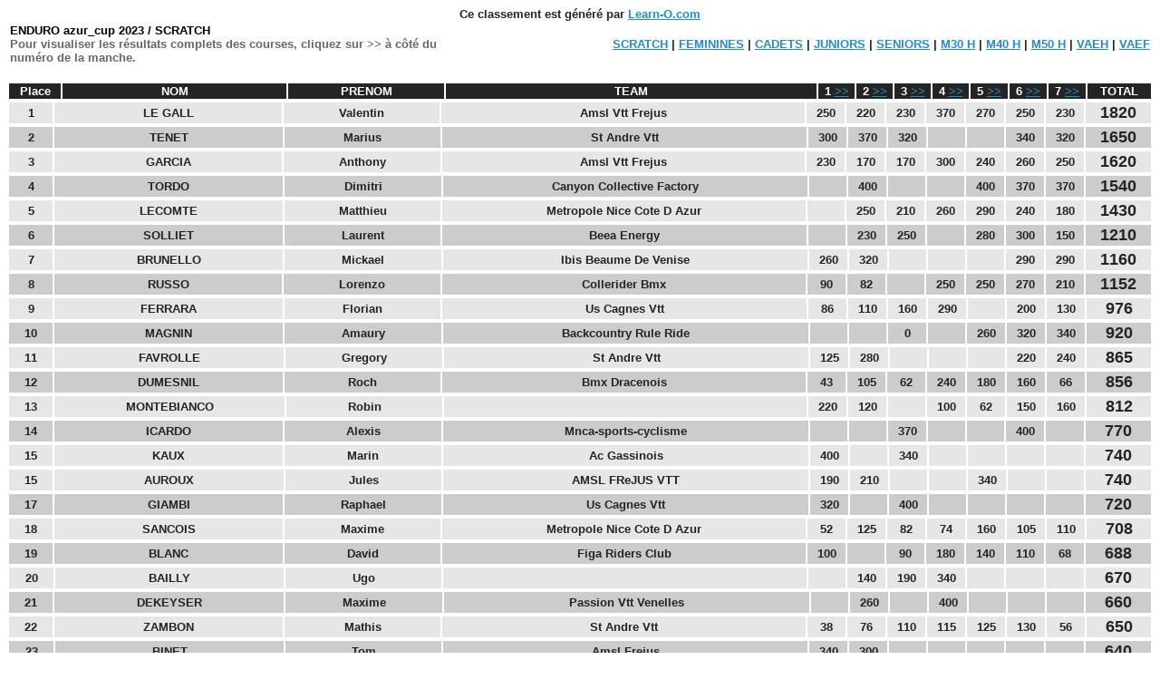

--- FILE ---
content_type: text/html
request_url: https://www.chrono06.com/2023_class_challenge_enduro_azur_cup.php
body_size: 18765
content:
<html lang="fr">
<head>
<meta http-equiv="Content-Type" content="text/html; charset=utf-8" />
<title>Challenge enduro chrono06</title>
<style type="text/css">
<!--
.Style1 {
	font-family: Geneva, Arial, Helvetica, sans-serif;
	font-size: small;
	font-weight: bold;
}
.Style3 {font-size: large}
.Style4 {
	color: #FFFFFF;
	font-size: small;
}
a:link {
	color: #238BCA;
}
a:visited {
	color: #238BCA;
}
a:hover {
	color: #242424;
}
a:active {
	color: #238BCA;
}
body,td,th {
	color: #242424;
}
.Style11 {font-size: small}
.Style12 {font-weight: bold; font-family: Geneva, Arial, Helvetica, sans-serif;}
.Style13 {color: #000000}
.Style14 {color: #666666}
.Style16 {font-size: small; color: #FF0000; }
.Style17 {font-size: small; color: #0000FF; }
-->
</style>
</head>

<body>
<div align="center"><span class="Style1">Ce classement est généré par <a href="https://learn-o.com/" target="_blank">Learn-O.com</a><br>
</span>
  <table width="100%" border="0" cellspacing="2">
    <tr>
      <td width="425" bgcolor="#FFFFFF" class="Style1"><div align="center" class="Style12">
        <div align="left"><span class="Style13">ENDURO azur_cup 2023 / SCRATCH</span><br>
          <span class="Style14">Pour visualiser les résultats complets des courses, cliquez sur &gt;&gt; à côté du numéro de la manche.</span></div>
      </div>        </td>
      <td width="620" bgcolor="#FFFFFF" class="Style1"><div align="right"><a href="2023_class_challenge_enduro_azur_cup.php">SCRATCH</a> | <a href="2023_class_challenge_enduro_azur_cup_cat.php?cat=F">FEMININES</a> | <a href="2023_class_challenge_enduro_azur_cup_cat.php?cat=CAH">CADETS</a> | <a href="2023_class_challenge_enduro_azur_cup_cat.php?cat=JUH">JUNIORS</a> | <a href="2023_class_challenge_enduro_azur_cup_cat.php?cat=SEH">SENIORS</a> | <a href="2023_class_challenge_enduro_azur_cup_cat.php?cat=M30H">M30 H</a> | <a href="2023_class_challenge_enduro_azur_cup_cat.php?cat=M40H">M40 H</a> | <a href="2023_class_challenge_enduro_azur_cup_cat.php?cat=M50H">M50 H</a> | <a href="2023_class_challenge_enduro_azur_cup_cat.php?cat=VAEH">VAEH</a> | <a href="2023_class_challenge_enduro_azur_cup_cat.php?cat=VAEF">VAEF</a></div>      </td>
    </tr>
  </table>
  <span class="Style11"><br>
  </span>
  <table width="100%" border="0" cellspacing="2">
    <tr>
      <td width="46" bgcolor="#242424" class="Style1"><div align="center" class="Style4">Place</div></td>
      <td width="206" bgcolor="#242424" class="Style1"><div align="center" class="Style4">NOM</div></td>
      <td width="143" bgcolor="#242424" class="Style1"><div align="center" class="Style4">PRENOM</div></td>
      <td width="342" bgcolor="#242424" class="Style1"><div align="center" class="Style4">TEAM</div></td>
            <td width="32" bgcolor="#242424" class="Style1"><div align="center" class="Style4">
        1        <a href="http://www.chrono06.com/2023_course.php?course=gassin" alt="gassin" title="gassin">
         &gt;&gt;        </a>
        </div></td>
            <td width="32" bgcolor="#242424" class="Style1"><div align="center" class="Style4">
        2        <a href="http://www.chrono06.com/2023_course.php?course=trinite_2023" alt="trinite 2023" title="trinite 2023">
         &gt;&gt;        </a>
        </div></td>
            <td width="32" bgcolor="#242424" class="Style1"><div align="center" class="Style4">
        3        <a href="http://www.chrono06.com/2023_course.php?course=loup du boid noir_2023" alt="loup du boid noir 2023" title="loup du boid noir 2023">
         &gt;&gt;        </a>
        </div></td>
            <td width="32" bgcolor="#242424" class="Style1"><div align="center" class="Style4">
        4        <a href="http://www.chrono06.com/2023_course.php?course=COCHONDURO_2023" alt="COCHONDURO 2023" title="COCHONDURO 2023">
         &gt;&gt;        </a>
        </div></td>
            <td width="32" bgcolor="#242424" class="Style1"><div align="center" class="Style4">
        5        <a href="http://www.chrono06.com/2023_course.php?course=ISOLA_2023" alt="ISOLA 2023" title="ISOLA 2023">
         &gt;&gt;        </a>
        </div></td>
            <td width="32" bgcolor="#242424" class="Style1"><div align="center" class="Style4">
        6        <a href="http://www.chrono06.com/2023_course.php?course=TENDE_2023" alt="TENDE 2023" title="TENDE 2023">
         &gt;&gt;        </a>
        </div></td>
            <td width="32" bgcolor="#242424" class="Style1"><div align="center" class="Style4">
        7        <a href="http://www.chrono06.com/2023_course.php?course=siagne_2023" alt="siagne 2023" title="siagne 2023">
         &gt;&gt;        </a>
        </div></td>
            <td width="56" bgcolor="#242424" class="Style1 Style4"><div align="center">TOTAL</div></td>
    </tr>
  </table>
  <span class="Style1">
    </span>
  <table width="100%" border="0" cellspacing="2">
    <tr>
      <td width="48" bgcolor="#E6E6E6" class="Style1"><div align="center">1</div></td>
      <td width="256" bgcolor="#E6E6E6" class="Style1"><div align="center">LE GALL</div></td>
      <td width="174" bgcolor="#E6E6E6" class="Style1"><div align="center">Valentin</div></td>
      <td width="410" bgcolor="#E6E6E6" class="Style1"><div align="center">Amsl Vtt Frejus</div></td>
    
    <td width="40" bgcolor="#E6E6E6" class="Style1">
        <div align="center"><span class="Style12"> 250 </span></div>   </td>
	  <td width="40" bgcolor="#E6E6E6" class="Style1">
        <div align="center"><span class="Style12"> 220 </span></div>   </td>
	  <td width="40" bgcolor="#E6E6E6" class="Style1">
        <div align="center"><span class="Style12"> 230 </span></div>   </td>
	  <td width="40" bgcolor="#E6E6E6" class="Style1">
        <div align="center"><span class="Style12"> 370 </span></div>   </td>
	  <td width="40" bgcolor="#E6E6E6" class="Style1">
        <div align="center"><span class="Style12"> 270 </span></div>   </td>
	  <td width="40" bgcolor="#E6E6E6" class="Style1">
        <div align="center"><span class="Style12"> 250 </span></div>   </td>
	  <td width="40" bgcolor="#E6E6E6" class="Style1">
        <div align="center"><span class="Style12"> 230 </span></div>   </td>
	             
      <td width="70" bgcolor="#E6E6E6" class="Style1"><div align="center"><span class="Style3">1820      </span>
         
         
               
      
      
      </div></td>
    </tr>
    </table>
  <span class="Style1">
    </span>
  <table width="100%" border="0" cellspacing="2">
    <tr>
      <td width="48" bgcolor="#CCCCCC" class="Style1"><div align="center">2</div></td>
      <td width="256" bgcolor="#CCCCCC" class="Style1"><div align="center">TENET</div></td>
      <td width="174" bgcolor="#CCCCCC" class="Style1"><div align="center">Marius</div></td>
      <td width="410" bgcolor="#CCCCCC" class="Style1"><div align="center">St Andre Vtt</div></td>
    
    <td width="40" bgcolor="#CCCCCC" class="Style1">
        <div align="center"><span class="Style12"> 300 </span></div>   </td>
	  <td width="40" bgcolor="#CCCCCC" class="Style1">
        <div align="center"><span class="Style12"> 370 </span></div>   </td>
	  <td width="40" bgcolor="#CCCCCC" class="Style1">
        <div align="center"><span class="Style12"> 320 </span></div>   </td>
	  <td width="40" bgcolor="#CCCCCC" class="Style1">
        <div align="center"><span class="Style12">  </span></div>   </td>
	  <td width="40" bgcolor="#CCCCCC" class="Style1">
        <div align="center"><span class="Style12">  </span></div>   </td>
	  <td width="40" bgcolor="#CCCCCC" class="Style1">
        <div align="center"><span class="Style12"> 340 </span></div>   </td>
	  <td width="40" bgcolor="#CCCCCC" class="Style1">
        <div align="center"><span class="Style12"> 320 </span></div>   </td>
	             
      <td width="70" bgcolor="#CCCCCC" class="Style1"><div align="center"><span class="Style3">1650      </span>
         
         
         
            <span class="Style17">
	         
	        </span> 
                
      
      
      </div></td>
    </tr>
    </table>
  <span class="Style1">
    </span>
  <table width="100%" border="0" cellspacing="2">
    <tr>
      <td width="48" bgcolor="#E6E6E6" class="Style1"><div align="center">3</div></td>
      <td width="256" bgcolor="#E6E6E6" class="Style1"><div align="center">GARCIA</div></td>
      <td width="174" bgcolor="#E6E6E6" class="Style1"><div align="center">Anthony</div></td>
      <td width="410" bgcolor="#E6E6E6" class="Style1"><div align="center">Amsl Vtt Frejus</div></td>
    
    <td width="40" bgcolor="#E6E6E6" class="Style1">
        <div align="center"><span class="Style12"> 230 </span></div>   </td>
	  <td width="40" bgcolor="#E6E6E6" class="Style1">
        <div align="center"><span class="Style12"> 170 </span></div>   </td>
	  <td width="40" bgcolor="#E6E6E6" class="Style1">
        <div align="center"><span class="Style12"> 170 </span></div>   </td>
	  <td width="40" bgcolor="#E6E6E6" class="Style1">
        <div align="center"><span class="Style12"> 300 </span></div>   </td>
	  <td width="40" bgcolor="#E6E6E6" class="Style1">
        <div align="center"><span class="Style12"> 240 </span></div>   </td>
	  <td width="40" bgcolor="#E6E6E6" class="Style1">
        <div align="center"><span class="Style12"> 260 </span></div>   </td>
	  <td width="40" bgcolor="#E6E6E6" class="Style1">
        <div align="center"><span class="Style12"> 250 </span></div>   </td>
	             
      <td width="70" bgcolor="#E6E6E6" class="Style1"><div align="center"><span class="Style3">1620      </span>
         
         
               
      
      
      </div></td>
    </tr>
    </table>
  <span class="Style1">
    </span>
  <table width="100%" border="0" cellspacing="2">
    <tr>
      <td width="48" bgcolor="#CCCCCC" class="Style1"><div align="center">4</div></td>
      <td width="256" bgcolor="#CCCCCC" class="Style1"><div align="center">TORDO</div></td>
      <td width="174" bgcolor="#CCCCCC" class="Style1"><div align="center">Dimitri</div></td>
      <td width="410" bgcolor="#CCCCCC" class="Style1"><div align="center">Canyon Collective Factory</div></td>
    
    <td width="40" bgcolor="#CCCCCC" class="Style1">
        <div align="center"><span class="Style12">  </span></div>   </td>
	  <td width="40" bgcolor="#CCCCCC" class="Style1">
        <div align="center"><span class="Style12"> 400 </span></div>   </td>
	  <td width="40" bgcolor="#CCCCCC" class="Style1">
        <div align="center"><span class="Style12">  </span></div>   </td>
	  <td width="40" bgcolor="#CCCCCC" class="Style1">
        <div align="center"><span class="Style12">  </span></div>   </td>
	  <td width="40" bgcolor="#CCCCCC" class="Style1">
        <div align="center"><span class="Style12"> 400 </span></div>   </td>
	  <td width="40" bgcolor="#CCCCCC" class="Style1">
        <div align="center"><span class="Style12"> 370 </span></div>   </td>
	  <td width="40" bgcolor="#CCCCCC" class="Style1">
        <div align="center"><span class="Style12"> 370 </span></div>   </td>
	             
      <td width="70" bgcolor="#CCCCCC" class="Style1"><div align="center"><span class="Style3">1540      </span>
         
         
               
      
      
      </div></td>
    </tr>
    </table>
  <span class="Style1">
    </span>
  <table width="100%" border="0" cellspacing="2">
    <tr>
      <td width="48" bgcolor="#E6E6E6" class="Style1"><div align="center">5</div></td>
      <td width="256" bgcolor="#E6E6E6" class="Style1"><div align="center">LECOMTE</div></td>
      <td width="174" bgcolor="#E6E6E6" class="Style1"><div align="center">Matthieu</div></td>
      <td width="410" bgcolor="#E6E6E6" class="Style1"><div align="center">Metropole Nice Cote D Azur</div></td>
    
    <td width="40" bgcolor="#E6E6E6" class="Style1">
        <div align="center"><span class="Style12">  </span></div>   </td>
	  <td width="40" bgcolor="#E6E6E6" class="Style1">
        <div align="center"><span class="Style12"> 250 </span></div>   </td>
	  <td width="40" bgcolor="#E6E6E6" class="Style1">
        <div align="center"><span class="Style12"> 210 </span></div>   </td>
	  <td width="40" bgcolor="#E6E6E6" class="Style1">
        <div align="center"><span class="Style12"> 260 </span></div>   </td>
	  <td width="40" bgcolor="#E6E6E6" class="Style1">
        <div align="center"><span class="Style12"> 290 </span></div>   </td>
	  <td width="40" bgcolor="#E6E6E6" class="Style1">
        <div align="center"><span class="Style12"> 240 </span></div>   </td>
	  <td width="40" bgcolor="#E6E6E6" class="Style1">
        <div align="center"><span class="Style12"> 180 </span></div>   </td>
	             
      <td width="70" bgcolor="#E6E6E6" class="Style1"><div align="center"><span class="Style3">1430
            <span class="Style16">
	         
	        </span> 
                </span>
         
         
               
      
      
      </div></td>
    </tr>
    </table>
  <span class="Style1">
    </span>
  <table width="100%" border="0" cellspacing="2">
    <tr>
      <td width="48" bgcolor="#CCCCCC" class="Style1"><div align="center">6</div></td>
      <td width="256" bgcolor="#CCCCCC" class="Style1"><div align="center">SOLLIET</div></td>
      <td width="174" bgcolor="#CCCCCC" class="Style1"><div align="center">Laurent</div></td>
      <td width="410" bgcolor="#CCCCCC" class="Style1"><div align="center">Beea Energy</div></td>
    
    <td width="40" bgcolor="#CCCCCC" class="Style1">
        <div align="center"><span class="Style12">  </span></div>   </td>
	  <td width="40" bgcolor="#CCCCCC" class="Style1">
        <div align="center"><span class="Style12"> 230 </span></div>   </td>
	  <td width="40" bgcolor="#CCCCCC" class="Style1">
        <div align="center"><span class="Style12"> 250 </span></div>   </td>
	  <td width="40" bgcolor="#CCCCCC" class="Style1">
        <div align="center"><span class="Style12">  </span></div>   </td>
	  <td width="40" bgcolor="#CCCCCC" class="Style1">
        <div align="center"><span class="Style12"> 280 </span></div>   </td>
	  <td width="40" bgcolor="#CCCCCC" class="Style1">
        <div align="center"><span class="Style12"> 300 </span></div>   </td>
	  <td width="40" bgcolor="#CCCCCC" class="Style1">
        <div align="center"><span class="Style12"> 150 </span></div>   </td>
	             
      <td width="70" bgcolor="#CCCCCC" class="Style1"><div align="center"><span class="Style3">1210      </span>
         
         
         
            <span class="Style17">
	         
	        </span> 
                
      
      
      </div></td>
    </tr>
    </table>
  <span class="Style1">
    </span>
  <table width="100%" border="0" cellspacing="2">
    <tr>
      <td width="48" bgcolor="#E6E6E6" class="Style1"><div align="center">7</div></td>
      <td width="256" bgcolor="#E6E6E6" class="Style1"><div align="center">BRUNELLO</div></td>
      <td width="174" bgcolor="#E6E6E6" class="Style1"><div align="center">Mickael</div></td>
      <td width="410" bgcolor="#E6E6E6" class="Style1"><div align="center">Ibis Beaume De Venise</div></td>
    
    <td width="40" bgcolor="#E6E6E6" class="Style1">
        <div align="center"><span class="Style12"> 260 </span></div>   </td>
	  <td width="40" bgcolor="#E6E6E6" class="Style1">
        <div align="center"><span class="Style12"> 320 </span></div>   </td>
	  <td width="40" bgcolor="#E6E6E6" class="Style1">
        <div align="center"><span class="Style12">  </span></div>   </td>
	  <td width="40" bgcolor="#E6E6E6" class="Style1">
        <div align="center"><span class="Style12">  </span></div>   </td>
	  <td width="40" bgcolor="#E6E6E6" class="Style1">
        <div align="center"><span class="Style12">  </span></div>   </td>
	  <td width="40" bgcolor="#E6E6E6" class="Style1">
        <div align="center"><span class="Style12"> 290 </span></div>   </td>
	  <td width="40" bgcolor="#E6E6E6" class="Style1">
        <div align="center"><span class="Style12"> 290 </span></div>   </td>
	             
      <td width="70" bgcolor="#E6E6E6" class="Style1"><div align="center"><span class="Style3">1160      </span>
         
         
               
      
      
      </div></td>
    </tr>
    </table>
  <span class="Style1">
    </span>
  <table width="100%" border="0" cellspacing="2">
    <tr>
      <td width="48" bgcolor="#CCCCCC" class="Style1"><div align="center">8</div></td>
      <td width="256" bgcolor="#CCCCCC" class="Style1"><div align="center">RUSSO</div></td>
      <td width="174" bgcolor="#CCCCCC" class="Style1"><div align="center">Lorenzo</div></td>
      <td width="410" bgcolor="#CCCCCC" class="Style1"><div align="center">Collerider Bmx</div></td>
    
    <td width="40" bgcolor="#CCCCCC" class="Style1">
        <div align="center"><span class="Style12"> 90 </span></div>   </td>
	  <td width="40" bgcolor="#CCCCCC" class="Style1">
        <div align="center"><span class="Style12"> 82 </span></div>   </td>
	  <td width="40" bgcolor="#CCCCCC" class="Style1">
        <div align="center"><span class="Style12">  </span></div>   </td>
	  <td width="40" bgcolor="#CCCCCC" class="Style1">
        <div align="center"><span class="Style12"> 250 </span></div>   </td>
	  <td width="40" bgcolor="#CCCCCC" class="Style1">
        <div align="center"><span class="Style12"> 250 </span></div>   </td>
	  <td width="40" bgcolor="#CCCCCC" class="Style1">
        <div align="center"><span class="Style12"> 270 </span></div>   </td>
	  <td width="40" bgcolor="#CCCCCC" class="Style1">
        <div align="center"><span class="Style12"> 210 </span></div>   </td>
	             
      <td width="70" bgcolor="#CCCCCC" class="Style1"><div align="center"><span class="Style3">1152
            <span class="Style16">
	         
	        </span> 
                </span>
         
         
               
      
      
      </div></td>
    </tr>
    </table>
  <span class="Style1">
    </span>
  <table width="100%" border="0" cellspacing="2">
    <tr>
      <td width="48" bgcolor="#E6E6E6" class="Style1"><div align="center">9</div></td>
      <td width="256" bgcolor="#E6E6E6" class="Style1"><div align="center">FERRARA</div></td>
      <td width="174" bgcolor="#E6E6E6" class="Style1"><div align="center">Florian</div></td>
      <td width="410" bgcolor="#E6E6E6" class="Style1"><div align="center">Us Cagnes Vtt</div></td>
    
    <td width="40" bgcolor="#E6E6E6" class="Style1">
        <div align="center"><span class="Style12"> 86 </span></div>   </td>
	  <td width="40" bgcolor="#E6E6E6" class="Style1">
        <div align="center"><span class="Style12"> 110 </span></div>   </td>
	  <td width="40" bgcolor="#E6E6E6" class="Style1">
        <div align="center"><span class="Style12"> 160 </span></div>   </td>
	  <td width="40" bgcolor="#E6E6E6" class="Style1">
        <div align="center"><span class="Style12"> 290 </span></div>   </td>
	  <td width="40" bgcolor="#E6E6E6" class="Style1">
        <div align="center"><span class="Style12">  </span></div>   </td>
	  <td width="40" bgcolor="#E6E6E6" class="Style1">
        <div align="center"><span class="Style12"> 200 </span></div>   </td>
	  <td width="40" bgcolor="#E6E6E6" class="Style1">
        <div align="center"><span class="Style12"> 130 </span></div>   </td>
	             
      <td width="70" bgcolor="#E6E6E6" class="Style1"><div align="center"><span class="Style3">976
            <span class="Style16">
	         
	        </span> 
                </span>
         
         
               
      
      
      </div></td>
    </tr>
    </table>
  <span class="Style1">
    </span>
  <table width="100%" border="0" cellspacing="2">
    <tr>
      <td width="48" bgcolor="#CCCCCC" class="Style1"><div align="center">10</div></td>
      <td width="256" bgcolor="#CCCCCC" class="Style1"><div align="center">MAGNIN</div></td>
      <td width="174" bgcolor="#CCCCCC" class="Style1"><div align="center">Amaury</div></td>
      <td width="410" bgcolor="#CCCCCC" class="Style1"><div align="center">Backcountry Rule Ride</div></td>
    
    <td width="40" bgcolor="#CCCCCC" class="Style1">
        <div align="center"><span class="Style12">  </span></div>   </td>
	  <td width="40" bgcolor="#CCCCCC" class="Style1">
        <div align="center"><span class="Style12">  </span></div>   </td>
	  <td width="40" bgcolor="#CCCCCC" class="Style1">
        <div align="center"><span class="Style12"> 0 </span></div>   </td>
	  <td width="40" bgcolor="#CCCCCC" class="Style1">
        <div align="center"><span class="Style12">  </span></div>   </td>
	  <td width="40" bgcolor="#CCCCCC" class="Style1">
        <div align="center"><span class="Style12"> 260 </span></div>   </td>
	  <td width="40" bgcolor="#CCCCCC" class="Style1">
        <div align="center"><span class="Style12"> 320 </span></div>   </td>
	  <td width="40" bgcolor="#CCCCCC" class="Style1">
        <div align="center"><span class="Style12"> 340 </span></div>   </td>
	             
      <td width="70" bgcolor="#CCCCCC" class="Style1"><div align="center"><span class="Style3">920      </span>
         
         
               
      
      
      </div></td>
    </tr>
    </table>
  <span class="Style1">
    </span>
  <table width="100%" border="0" cellspacing="2">
    <tr>
      <td width="48" bgcolor="#E6E6E6" class="Style1"><div align="center">11</div></td>
      <td width="256" bgcolor="#E6E6E6" class="Style1"><div align="center">FAVROLLE</div></td>
      <td width="174" bgcolor="#E6E6E6" class="Style1"><div align="center">Gregory</div></td>
      <td width="410" bgcolor="#E6E6E6" class="Style1"><div align="center">St Andre Vtt</div></td>
    
    <td width="40" bgcolor="#E6E6E6" class="Style1">
        <div align="center"><span class="Style12"> 125 </span></div>   </td>
	  <td width="40" bgcolor="#E6E6E6" class="Style1">
        <div align="center"><span class="Style12"> 280 </span></div>   </td>
	  <td width="40" bgcolor="#E6E6E6" class="Style1">
        <div align="center"><span class="Style12">  </span></div>   </td>
	  <td width="40" bgcolor="#E6E6E6" class="Style1">
        <div align="center"><span class="Style12">  </span></div>   </td>
	  <td width="40" bgcolor="#E6E6E6" class="Style1">
        <div align="center"><span class="Style12">  </span></div>   </td>
	  <td width="40" bgcolor="#E6E6E6" class="Style1">
        <div align="center"><span class="Style12"> 220 </span></div>   </td>
	  <td width="40" bgcolor="#E6E6E6" class="Style1">
        <div align="center"><span class="Style12"> 240 </span></div>   </td>
	             
      <td width="70" bgcolor="#E6E6E6" class="Style1"><div align="center"><span class="Style3">865      </span>
         
         
               
      
      
      </div></td>
    </tr>
    </table>
  <span class="Style1">
    </span>
  <table width="100%" border="0" cellspacing="2">
    <tr>
      <td width="48" bgcolor="#CCCCCC" class="Style1"><div align="center">12</div></td>
      <td width="256" bgcolor="#CCCCCC" class="Style1"><div align="center">DUMESNIL</div></td>
      <td width="174" bgcolor="#CCCCCC" class="Style1"><div align="center">Roch</div></td>
      <td width="410" bgcolor="#CCCCCC" class="Style1"><div align="center">Bmx Dracenois</div></td>
    
    <td width="40" bgcolor="#CCCCCC" class="Style1">
        <div align="center"><span class="Style12"> 43 </span></div>   </td>
	  <td width="40" bgcolor="#CCCCCC" class="Style1">
        <div align="center"><span class="Style12"> 105 </span></div>   </td>
	  <td width="40" bgcolor="#CCCCCC" class="Style1">
        <div align="center"><span class="Style12"> 62 </span></div>   </td>
	  <td width="40" bgcolor="#CCCCCC" class="Style1">
        <div align="center"><span class="Style12"> 240 </span></div>   </td>
	  <td width="40" bgcolor="#CCCCCC" class="Style1">
        <div align="center"><span class="Style12"> 180 </span></div>   </td>
	  <td width="40" bgcolor="#CCCCCC" class="Style1">
        <div align="center"><span class="Style12"> 160 </span></div>   </td>
	  <td width="40" bgcolor="#CCCCCC" class="Style1">
        <div align="center"><span class="Style12"> 66 </span></div>   </td>
	             
      <td width="70" bgcolor="#CCCCCC" class="Style1"><div align="center"><span class="Style3">856      </span>
         
         
               
      
      
      </div></td>
    </tr>
    </table>
  <span class="Style1">
    </span>
  <table width="100%" border="0" cellspacing="2">
    <tr>
      <td width="48" bgcolor="#E6E6E6" class="Style1"><div align="center">13</div></td>
      <td width="256" bgcolor="#E6E6E6" class="Style1"><div align="center">MONTEBIANCO</div></td>
      <td width="174" bgcolor="#E6E6E6" class="Style1"><div align="center">Robin</div></td>
      <td width="410" bgcolor="#E6E6E6" class="Style1"><div align="center"></div></td>
    
    <td width="40" bgcolor="#E6E6E6" class="Style1">
        <div align="center"><span class="Style12"> 220 </span></div>   </td>
	  <td width="40" bgcolor="#E6E6E6" class="Style1">
        <div align="center"><span class="Style12"> 120 </span></div>   </td>
	  <td width="40" bgcolor="#E6E6E6" class="Style1">
        <div align="center"><span class="Style12">  </span></div>   </td>
	  <td width="40" bgcolor="#E6E6E6" class="Style1">
        <div align="center"><span class="Style12"> 100 </span></div>   </td>
	  <td width="40" bgcolor="#E6E6E6" class="Style1">
        <div align="center"><span class="Style12"> 62 </span></div>   </td>
	  <td width="40" bgcolor="#E6E6E6" class="Style1">
        <div align="center"><span class="Style12"> 150 </span></div>   </td>
	  <td width="40" bgcolor="#E6E6E6" class="Style1">
        <div align="center"><span class="Style12"> 160 </span></div>   </td>
	             
      <td width="70" bgcolor="#E6E6E6" class="Style1"><div align="center"><span class="Style3">812
            <span class="Style16">
	         
	        </span> 
                </span>
         
         
               
      
      
      </div></td>
    </tr>
    </table>
  <span class="Style1">
    </span>
  <table width="100%" border="0" cellspacing="2">
    <tr>
      <td width="48" bgcolor="#CCCCCC" class="Style1"><div align="center">14</div></td>
      <td width="256" bgcolor="#CCCCCC" class="Style1"><div align="center">ICARDO</div></td>
      <td width="174" bgcolor="#CCCCCC" class="Style1"><div align="center">Alexis</div></td>
      <td width="410" bgcolor="#CCCCCC" class="Style1"><div align="center">Mnca-sports-cyclisme</div></td>
    
    <td width="40" bgcolor="#CCCCCC" class="Style1">
        <div align="center"><span class="Style12">  </span></div>   </td>
	  <td width="40" bgcolor="#CCCCCC" class="Style1">
        <div align="center"><span class="Style12">  </span></div>   </td>
	  <td width="40" bgcolor="#CCCCCC" class="Style1">
        <div align="center"><span class="Style12"> 370 </span></div>   </td>
	  <td width="40" bgcolor="#CCCCCC" class="Style1">
        <div align="center"><span class="Style12">  </span></div>   </td>
	  <td width="40" bgcolor="#CCCCCC" class="Style1">
        <div align="center"><span class="Style12">  </span></div>   </td>
	  <td width="40" bgcolor="#CCCCCC" class="Style1">
        <div align="center"><span class="Style12"> 400 </span></div>   </td>
	  <td width="40" bgcolor="#CCCCCC" class="Style1">
        <div align="center"><span class="Style12">  </span></div>   </td>
	             
      <td width="70" bgcolor="#CCCCCC" class="Style1"><div align="center"><span class="Style3">770      </span>
         
         
               
      
      
      </div></td>
    </tr>
    </table>
  <span class="Style1">
    </span>
  <table width="100%" border="0" cellspacing="2">
    <tr>
      <td width="48" bgcolor="#E6E6E6" class="Style1"><div align="center">15</div></td>
      <td width="256" bgcolor="#E6E6E6" class="Style1"><div align="center">KAUX</div></td>
      <td width="174" bgcolor="#E6E6E6" class="Style1"><div align="center">Marin</div></td>
      <td width="410" bgcolor="#E6E6E6" class="Style1"><div align="center">Ac Gassinois</div></td>
    
    <td width="40" bgcolor="#E6E6E6" class="Style1">
        <div align="center"><span class="Style12"> 400 </span></div>   </td>
	  <td width="40" bgcolor="#E6E6E6" class="Style1">
        <div align="center"><span class="Style12">  </span></div>   </td>
	  <td width="40" bgcolor="#E6E6E6" class="Style1">
        <div align="center"><span class="Style12"> 340 </span></div>   </td>
	  <td width="40" bgcolor="#E6E6E6" class="Style1">
        <div align="center"><span class="Style12">  </span></div>   </td>
	  <td width="40" bgcolor="#E6E6E6" class="Style1">
        <div align="center"><span class="Style12">  </span></div>   </td>
	  <td width="40" bgcolor="#E6E6E6" class="Style1">
        <div align="center"><span class="Style12">  </span></div>   </td>
	  <td width="40" bgcolor="#E6E6E6" class="Style1">
        <div align="center"><span class="Style12">  </span></div>   </td>
	             
      <td width="70" bgcolor="#E6E6E6" class="Style1"><div align="center"><span class="Style3">740      </span>
         
         
               
      
      
      </div></td>
    </tr>
    </table>
  <span class="Style1">
    </span>
  <table width="100%" border="0" cellspacing="2">
    <tr>
      <td width="48" bgcolor="#E6E6E6" class="Style1"><div align="center">15</div></td>
      <td width="256" bgcolor="#E6E6E6" class="Style1"><div align="center">AUROUX</div></td>
      <td width="174" bgcolor="#E6E6E6" class="Style1"><div align="center">Jules</div></td>
      <td width="410" bgcolor="#E6E6E6" class="Style1"><div align="center">AMSL FReJUS VTT</div></td>
    
    <td width="40" bgcolor="#E6E6E6" class="Style1">
        <div align="center"><span class="Style12"> 190 </span></div>   </td>
	  <td width="40" bgcolor="#E6E6E6" class="Style1">
        <div align="center"><span class="Style12"> 210 </span></div>   </td>
	  <td width="40" bgcolor="#E6E6E6" class="Style1">
        <div align="center"><span class="Style12">  </span></div>   </td>
	  <td width="40" bgcolor="#E6E6E6" class="Style1">
        <div align="center"><span class="Style12">  </span></div>   </td>
	  <td width="40" bgcolor="#E6E6E6" class="Style1">
        <div align="center"><span class="Style12"> 340 </span></div>   </td>
	  <td width="40" bgcolor="#E6E6E6" class="Style1">
        <div align="center"><span class="Style12">  </span></div>   </td>
	  <td width="40" bgcolor="#E6E6E6" class="Style1">
        <div align="center"><span class="Style12">  </span></div>   </td>
	             
      <td width="70" bgcolor="#E6E6E6" class="Style1"><div align="center"><span class="Style3">740      </span>
         
         
               
      
      
      </div></td>
    </tr>
    </table>
  <span class="Style1">
    </span>
  <table width="100%" border="0" cellspacing="2">
    <tr>
      <td width="48" bgcolor="#CCCCCC" class="Style1"><div align="center">17</div></td>
      <td width="256" bgcolor="#CCCCCC" class="Style1"><div align="center">GIAMBI</div></td>
      <td width="174" bgcolor="#CCCCCC" class="Style1"><div align="center">Raphael</div></td>
      <td width="410" bgcolor="#CCCCCC" class="Style1"><div align="center">Us Cagnes Vtt</div></td>
    
    <td width="40" bgcolor="#CCCCCC" class="Style1">
        <div align="center"><span class="Style12"> 320 </span></div>   </td>
	  <td width="40" bgcolor="#CCCCCC" class="Style1">
        <div align="center"><span class="Style12">  </span></div>   </td>
	  <td width="40" bgcolor="#CCCCCC" class="Style1">
        <div align="center"><span class="Style12"> 400 </span></div>   </td>
	  <td width="40" bgcolor="#CCCCCC" class="Style1">
        <div align="center"><span class="Style12">  </span></div>   </td>
	  <td width="40" bgcolor="#CCCCCC" class="Style1">
        <div align="center"><span class="Style12">  </span></div>   </td>
	  <td width="40" bgcolor="#CCCCCC" class="Style1">
        <div align="center"><span class="Style12">  </span></div>   </td>
	  <td width="40" bgcolor="#CCCCCC" class="Style1">
        <div align="center"><span class="Style12">  </span></div>   </td>
	             
      <td width="70" bgcolor="#CCCCCC" class="Style1"><div align="center"><span class="Style3">720      </span>
         
         
               
      
      
      </div></td>
    </tr>
    </table>
  <span class="Style1">
    </span>
  <table width="100%" border="0" cellspacing="2">
    <tr>
      <td width="48" bgcolor="#E6E6E6" class="Style1"><div align="center">18</div></td>
      <td width="256" bgcolor="#E6E6E6" class="Style1"><div align="center">SANCOIS</div></td>
      <td width="174" bgcolor="#E6E6E6" class="Style1"><div align="center">Maxime</div></td>
      <td width="410" bgcolor="#E6E6E6" class="Style1"><div align="center">Metropole Nice Cote D Azur</div></td>
    
    <td width="40" bgcolor="#E6E6E6" class="Style1">
        <div align="center"><span class="Style12"> 52 </span></div>   </td>
	  <td width="40" bgcolor="#E6E6E6" class="Style1">
        <div align="center"><span class="Style12"> 125 </span></div>   </td>
	  <td width="40" bgcolor="#E6E6E6" class="Style1">
        <div align="center"><span class="Style12"> 82 </span></div>   </td>
	  <td width="40" bgcolor="#E6E6E6" class="Style1">
        <div align="center"><span class="Style12"> 74 </span></div>   </td>
	  <td width="40" bgcolor="#E6E6E6" class="Style1">
        <div align="center"><span class="Style12"> 160 </span></div>   </td>
	  <td width="40" bgcolor="#E6E6E6" class="Style1">
        <div align="center"><span class="Style12"> 105 </span></div>   </td>
	  <td width="40" bgcolor="#E6E6E6" class="Style1">
        <div align="center"><span class="Style12"> 110 </span></div>   </td>
	             
      <td width="70" bgcolor="#E6E6E6" class="Style1"><div align="center"><span class="Style3">708      </span>
         
         
               
      
      
      </div></td>
    </tr>
    </table>
  <span class="Style1">
    </span>
  <table width="100%" border="0" cellspacing="2">
    <tr>
      <td width="48" bgcolor="#CCCCCC" class="Style1"><div align="center">19</div></td>
      <td width="256" bgcolor="#CCCCCC" class="Style1"><div align="center">BLANC</div></td>
      <td width="174" bgcolor="#CCCCCC" class="Style1"><div align="center">David</div></td>
      <td width="410" bgcolor="#CCCCCC" class="Style1"><div align="center">Figa Riders Club</div></td>
    
    <td width="40" bgcolor="#CCCCCC" class="Style1">
        <div align="center"><span class="Style12"> 100 </span></div>   </td>
	  <td width="40" bgcolor="#CCCCCC" class="Style1">
        <div align="center"><span class="Style12">  </span></div>   </td>
	  <td width="40" bgcolor="#CCCCCC" class="Style1">
        <div align="center"><span class="Style12"> 90 </span></div>   </td>
	  <td width="40" bgcolor="#CCCCCC" class="Style1">
        <div align="center"><span class="Style12"> 180 </span></div>   </td>
	  <td width="40" bgcolor="#CCCCCC" class="Style1">
        <div align="center"><span class="Style12"> 140 </span></div>   </td>
	  <td width="40" bgcolor="#CCCCCC" class="Style1">
        <div align="center"><span class="Style12"> 110 </span></div>   </td>
	  <td width="40" bgcolor="#CCCCCC" class="Style1">
        <div align="center"><span class="Style12"> 68 </span></div>   </td>
	             
      <td width="70" bgcolor="#CCCCCC" class="Style1"><div align="center"><span class="Style3">688
            <span class="Style16">
	         
	        </span> 
                </span>
         
         
               
      
      
      </div></td>
    </tr>
    </table>
  <span class="Style1">
    </span>
  <table width="100%" border="0" cellspacing="2">
    <tr>
      <td width="48" bgcolor="#E6E6E6" class="Style1"><div align="center">20</div></td>
      <td width="256" bgcolor="#E6E6E6" class="Style1"><div align="center">BAILLY</div></td>
      <td width="174" bgcolor="#E6E6E6" class="Style1"><div align="center">Ugo</div></td>
      <td width="410" bgcolor="#E6E6E6" class="Style1"><div align="center"></div></td>
    
    <td width="40" bgcolor="#E6E6E6" class="Style1">
        <div align="center"><span class="Style12">  </span></div>   </td>
	  <td width="40" bgcolor="#E6E6E6" class="Style1">
        <div align="center"><span class="Style12"> 140 </span></div>   </td>
	  <td width="40" bgcolor="#E6E6E6" class="Style1">
        <div align="center"><span class="Style12"> 190 </span></div>   </td>
	  <td width="40" bgcolor="#E6E6E6" class="Style1">
        <div align="center"><span class="Style12"> 340 </span></div>   </td>
	  <td width="40" bgcolor="#E6E6E6" class="Style1">
        <div align="center"><span class="Style12">  </span></div>   </td>
	  <td width="40" bgcolor="#E6E6E6" class="Style1">
        <div align="center"><span class="Style12">  </span></div>   </td>
	  <td width="40" bgcolor="#E6E6E6" class="Style1">
        <div align="center"><span class="Style12">  </span></div>   </td>
	             
      <td width="70" bgcolor="#E6E6E6" class="Style1"><div align="center"><span class="Style3">670      </span>
         
         
               
      
      
      </div></td>
    </tr>
    </table>
  <span class="Style1">
    </span>
  <table width="100%" border="0" cellspacing="2">
    <tr>
      <td width="48" bgcolor="#CCCCCC" class="Style1"><div align="center">21</div></td>
      <td width="256" bgcolor="#CCCCCC" class="Style1"><div align="center">DEKEYSER</div></td>
      <td width="174" bgcolor="#CCCCCC" class="Style1"><div align="center">Maxime</div></td>
      <td width="410" bgcolor="#CCCCCC" class="Style1"><div align="center">Passion Vtt Venelles</div></td>
    
    <td width="40" bgcolor="#CCCCCC" class="Style1">
        <div align="center"><span class="Style12">  </span></div>   </td>
	  <td width="40" bgcolor="#CCCCCC" class="Style1">
        <div align="center"><span class="Style12"> 260 </span></div>   </td>
	  <td width="40" bgcolor="#CCCCCC" class="Style1">
        <div align="center"><span class="Style12">  </span></div>   </td>
	  <td width="40" bgcolor="#CCCCCC" class="Style1">
        <div align="center"><span class="Style12"> 400 </span></div>   </td>
	  <td width="40" bgcolor="#CCCCCC" class="Style1">
        <div align="center"><span class="Style12">  </span></div>   </td>
	  <td width="40" bgcolor="#CCCCCC" class="Style1">
        <div align="center"><span class="Style12">  </span></div>   </td>
	  <td width="40" bgcolor="#CCCCCC" class="Style1">
        <div align="center"><span class="Style12">  </span></div>   </td>
	             
      <td width="70" bgcolor="#CCCCCC" class="Style1"><div align="center"><span class="Style3">660      </span>
         
         
               
      
      
      </div></td>
    </tr>
    </table>
  <span class="Style1">
    </span>
  <table width="100%" border="0" cellspacing="2">
    <tr>
      <td width="48" bgcolor="#E6E6E6" class="Style1"><div align="center">22</div></td>
      <td width="256" bgcolor="#E6E6E6" class="Style1"><div align="center">ZAMBON</div></td>
      <td width="174" bgcolor="#E6E6E6" class="Style1"><div align="center">Mathis</div></td>
      <td width="410" bgcolor="#E6E6E6" class="Style1"><div align="center">St Andre Vtt</div></td>
    
    <td width="40" bgcolor="#E6E6E6" class="Style1">
        <div align="center"><span class="Style12"> 38 </span></div>   </td>
	  <td width="40" bgcolor="#E6E6E6" class="Style1">
        <div align="center"><span class="Style12"> 76 </span></div>   </td>
	  <td width="40" bgcolor="#E6E6E6" class="Style1">
        <div align="center"><span class="Style12"> 110 </span></div>   </td>
	  <td width="40" bgcolor="#E6E6E6" class="Style1">
        <div align="center"><span class="Style12"> 115 </span></div>   </td>
	  <td width="40" bgcolor="#E6E6E6" class="Style1">
        <div align="center"><span class="Style12"> 125 </span></div>   </td>
	  <td width="40" bgcolor="#E6E6E6" class="Style1">
        <div align="center"><span class="Style12"> 130 </span></div>   </td>
	  <td width="40" bgcolor="#E6E6E6" class="Style1">
        <div align="center"><span class="Style12"> 56 </span></div>   </td>
	             
      <td width="70" bgcolor="#E6E6E6" class="Style1"><div align="center"><span class="Style3">650      </span>
         
         
               
      
      
      </div></td>
    </tr>
    </table>
  <span class="Style1">
    </span>
  <table width="100%" border="0" cellspacing="2">
    <tr>
      <td width="48" bgcolor="#CCCCCC" class="Style1"><div align="center">23</div></td>
      <td width="256" bgcolor="#CCCCCC" class="Style1"><div align="center">BINET</div></td>
      <td width="174" bgcolor="#CCCCCC" class="Style1"><div align="center">Tom</div></td>
      <td width="410" bgcolor="#CCCCCC" class="Style1"><div align="center">Amsl  Frejus</div></td>
    
    <td width="40" bgcolor="#CCCCCC" class="Style1">
        <div align="center"><span class="Style12"> 340 </span></div>   </td>
	  <td width="40" bgcolor="#CCCCCC" class="Style1">
        <div align="center"><span class="Style12"> 300 </span></div>   </td>
	  <td width="40" bgcolor="#CCCCCC" class="Style1">
        <div align="center"><span class="Style12">  </span></div>   </td>
	  <td width="40" bgcolor="#CCCCCC" class="Style1">
        <div align="center"><span class="Style12">  </span></div>   </td>
	  <td width="40" bgcolor="#CCCCCC" class="Style1">
        <div align="center"><span class="Style12">  </span></div>   </td>
	  <td width="40" bgcolor="#CCCCCC" class="Style1">
        <div align="center"><span class="Style12">  </span></div>   </td>
	  <td width="40" bgcolor="#CCCCCC" class="Style1">
        <div align="center"><span class="Style12">  </span></div>   </td>
	             
      <td width="70" bgcolor="#CCCCCC" class="Style1"><div align="center"><span class="Style3">640      </span>
         
         
               
      
      
      </div></td>
    </tr>
    </table>
  <span class="Style1">
    </span>
  <table width="100%" border="0" cellspacing="2">
    <tr>
      <td width="48" bgcolor="#E6E6E6" class="Style1"><div align="center">24</div></td>
      <td width="256" bgcolor="#E6E6E6" class="Style1"><div align="center">BETTOLI</div></td>
      <td width="174" bgcolor="#E6E6E6" class="Style1"><div align="center">Guillaume</div></td>
      <td width="410" bgcolor="#E6E6E6" class="Style1"><div align="center">Space Riders</div></td>
    
    <td width="40" bgcolor="#E6E6E6" class="Style1">
        <div align="center"><span class="Style12">  </span></div>   </td>
	  <td width="40" bgcolor="#E6E6E6" class="Style1">
        <div align="center"><span class="Style12"> 130 </span></div>   </td>
	  <td width="40" bgcolor="#E6E6E6" class="Style1">
        <div align="center"><span class="Style12"> 150 </span></div>   </td>
	  <td width="40" bgcolor="#E6E6E6" class="Style1">
        <div align="center"><span class="Style12">  </span></div>   </td>
	  <td width="40" bgcolor="#E6E6E6" class="Style1">
        <div align="center"><span class="Style12"> 210 </span></div>   </td>
	  <td width="40" bgcolor="#E6E6E6" class="Style1">
        <div align="center"><span class="Style12"> 125 </span></div>   </td>
	  <td width="40" bgcolor="#E6E6E6" class="Style1">
        <div align="center"><span class="Style12">  </span></div>   </td>
	             
      <td width="70" bgcolor="#E6E6E6" class="Style1"><div align="center"><span class="Style3">615      </span>
         
         
               
      
      
      </div></td>
    </tr>
    </table>
  <span class="Style1">
    </span>
  <table width="100%" border="0" cellspacing="2">
    <tr>
      <td width="48" bgcolor="#CCCCCC" class="Style1"><div align="center">25</div></td>
      <td width="256" bgcolor="#CCCCCC" class="Style1"><div align="center">BERAUD</div></td>
      <td width="174" bgcolor="#CCCCCC" class="Style1"><div align="center">Victor</div></td>
      <td width="410" bgcolor="#CCCCCC" class="Style1"><div align="center">Metropole Nice Cote D Azur</div></td>
    
    <td width="40" bgcolor="#CCCCCC" class="Style1">
        <div align="center"><span class="Style12">  </span></div>   </td>
	  <td width="40" bgcolor="#CCCCCC" class="Style1">
        <div align="center"><span class="Style12"> 88 </span></div>   </td>
	  <td width="40" bgcolor="#CCCCCC" class="Style1">
        <div align="center"><span class="Style12"> 88 </span></div>   </td>
	  <td width="40" bgcolor="#CCCCCC" class="Style1">
        <div align="center"><span class="Style12"> 86 </span></div>   </td>
	  <td width="40" bgcolor="#CCCCCC" class="Style1">
        <div align="center"><span class="Style12"> 170 </span></div>   </td>
	  <td width="40" bgcolor="#CCCCCC" class="Style1">
        <div align="center"><span class="Style12"> 100 </span></div>   </td>
	  <td width="40" bgcolor="#CCCCCC" class="Style1">
        <div align="center"><span class="Style12"> 80 </span></div>   </td>
	             
      <td width="70" bgcolor="#CCCCCC" class="Style1"><div align="center"><span class="Style3">612
            <span class="Style16">
	         
	        </span> 
                </span>
         
         
               
      
      
      </div></td>
    </tr>
    </table>
  <span class="Style1">
    </span>
  <table width="100%" border="0" cellspacing="2">
    <tr>
      <td width="48" bgcolor="#E6E6E6" class="Style1"><div align="center">26</div></td>
      <td width="256" bgcolor="#E6E6E6" class="Style1"><div align="center">LAURENT</div></td>
      <td width="174" bgcolor="#E6E6E6" class="Style1"><div align="center">Quentin</div></td>
      <td width="410" bgcolor="#E6E6E6" class="Style1"><div align="center">Bmx Puget Ville</div></td>
    
    <td width="40" bgcolor="#E6E6E6" class="Style1">
        <div align="center"><span class="Style12"> 0 </span></div>   </td>
	  <td width="40" bgcolor="#E6E6E6" class="Style1">
        <div align="center"><span class="Style12">  </span></div>   </td>
	  <td width="40" bgcolor="#E6E6E6" class="Style1">
        <div align="center"><span class="Style12">  </span></div>   </td>
	  <td width="40" bgcolor="#E6E6E6" class="Style1">
        <div align="center"><span class="Style12"> 270 </span></div>   </td>
	  <td width="40" bgcolor="#E6E6E6" class="Style1">
        <div align="center"><span class="Style12"> 230 </span></div>   </td>
	  <td width="40" bgcolor="#E6E6E6" class="Style1">
        <div align="center"><span class="Style12">  </span></div>   </td>
	  <td width="40" bgcolor="#E6E6E6" class="Style1">
        <div align="center"><span class="Style12"> 105 </span></div>   </td>
	             
      <td width="70" bgcolor="#E6E6E6" class="Style1"><div align="center"><span class="Style3">605      </span>
         
         
               
      
      
      </div></td>
    </tr>
    </table>
  <span class="Style1">
    </span>
  <table width="100%" border="0" cellspacing="2">
    <tr>
      <td width="48" bgcolor="#CCCCCC" class="Style1"><div align="center">27</div></td>
      <td width="256" bgcolor="#CCCCCC" class="Style1"><div align="center">VEDERE</div></td>
      <td width="174" bgcolor="#CCCCCC" class="Style1"><div align="center">Jordy</div></td>
      <td width="410" bgcolor="#CCCCCC" class="Style1"><div align="center">Luchon Louron Cyclisme</div></td>
    
    <td width="40" bgcolor="#CCCCCC" class="Style1">
        <div align="center"><span class="Style12"> 110 </span></div>   </td>
	  <td width="40" bgcolor="#CCCCCC" class="Style1">
        <div align="center"><span class="Style12"> 115 </span></div>   </td>
	  <td width="40" bgcolor="#CCCCCC" class="Style1">
        <div align="center"><span class="Style12"> 135 </span></div>   </td>
	  <td width="40" bgcolor="#CCCCCC" class="Style1">
        <div align="center"><span class="Style12"> 230 </span></div>   </td>
	  <td width="40" bgcolor="#CCCCCC" class="Style1">
        <div align="center"><span class="Style12">  </span></div>   </td>
	  <td width="40" bgcolor="#CCCCCC" class="Style1">
        <div align="center"><span class="Style12">  </span></div>   </td>
	  <td width="40" bgcolor="#CCCCCC" class="Style1">
        <div align="center"><span class="Style12">  </span></div>   </td>
	             
      <td width="70" bgcolor="#CCCCCC" class="Style1"><div align="center"><span class="Style3">590      </span>
         
         
               
      
      
      </div></td>
    </tr>
    </table>
  <span class="Style1">
    </span>
  <table width="100%" border="0" cellspacing="2">
    <tr>
      <td width="48" bgcolor="#E6E6E6" class="Style1"><div align="center">28</div></td>
      <td width="256" bgcolor="#E6E6E6" class="Style1"><div align="center">BOTTIN</div></td>
      <td width="174" bgcolor="#E6E6E6" class="Style1"><div align="center">Samuel</div></td>
      <td width="410" bgcolor="#E6E6E6" class="Style1"><div align="center">Dh Tech</div></td>
    
    <td width="40" bgcolor="#E6E6E6" class="Style1">
        <div align="center"><span class="Style12"> 30 </span></div>   </td>
	  <td width="40" bgcolor="#E6E6E6" class="Style1">
        <div align="center"><span class="Style12"> 78 </span></div>   </td>
	  <td width="40" bgcolor="#E6E6E6" class="Style1">
        <div align="center"><span class="Style12"> 70 </span></div>   </td>
	  <td width="40" bgcolor="#E6E6E6" class="Style1">
        <div align="center"><span class="Style12"> 120 </span></div>   </td>
	  <td width="40" bgcolor="#E6E6E6" class="Style1">
        <div align="center"><span class="Style12"> 86 </span></div>   </td>
	  <td width="40" bgcolor="#E6E6E6" class="Style1">
        <div align="center"><span class="Style12"> 135 </span></div>   </td>
	  <td width="40" bgcolor="#E6E6E6" class="Style1">
        <div align="center"><span class="Style12"> 70 </span></div>   </td>
	             
      <td width="70" bgcolor="#E6E6E6" class="Style1"><div align="center"><span class="Style3">589      </span>
         
         
               
      
      
      </div></td>
    </tr>
    </table>
  <span class="Style1">
    </span>
  <table width="100%" border="0" cellspacing="2">
    <tr>
      <td width="48" bgcolor="#CCCCCC" class="Style1"><div align="center">29</div></td>
      <td width="256" bgcolor="#CCCCCC" class="Style1"><div align="center">GANDOLIN</div></td>
      <td width="174" bgcolor="#CCCCCC" class="Style1"><div align="center">Adrien</div></td>
      <td width="410" bgcolor="#CCCCCC" class="Style1"><div align="center">St Andre Vtt</div></td>
    
    <td width="40" bgcolor="#CCCCCC" class="Style1">
        <div align="center"><span class="Style12">  </span></div>   </td>
	  <td width="40" bgcolor="#CCCCCC" class="Style1">
        <div align="center"><span class="Style12"> 150 </span></div>   </td>
	  <td width="40" bgcolor="#CCCCCC" class="Style1">
        <div align="center"><span class="Style12"> 120 </span></div>   </td>
	  <td width="40" bgcolor="#CCCCCC" class="Style1">
        <div align="center"><span class="Style12">  </span></div>   </td>
	  <td width="40" bgcolor="#CCCCCC" class="Style1">
        <div align="center"><span class="Style12">  </span></div>   </td>
	  <td width="40" bgcolor="#CCCCCC" class="Style1">
        <div align="center"><span class="Style12"> 230 </span></div>   </td>
	  <td width="40" bgcolor="#CCCCCC" class="Style1">
        <div align="center"><span class="Style12">  </span></div>   </td>
	             
      <td width="70" bgcolor="#CCCCCC" class="Style1"><div align="center"><span class="Style3">500      </span>
         
         
               
      
      
      </div></td>
    </tr>
    </table>
  <span class="Style1">
    </span>
  <table width="100%" border="0" cellspacing="2">
    <tr>
      <td width="48" bgcolor="#E6E6E6" class="Style1"><div align="center">30</div></td>
      <td width="256" bgcolor="#E6E6E6" class="Style1"><div align="center">CHIARINI DUTTO</div></td>
      <td width="174" bgcolor="#E6E6E6" class="Style1"><div align="center">Mathieu</div></td>
      <td width="410" bgcolor="#E6E6E6" class="Style1"><div align="center"></div></td>
    
    <td width="40" bgcolor="#E6E6E6" class="Style1">
        <div align="center"><span class="Style12">  </span></div>   </td>
	  <td width="40" bgcolor="#E6E6E6" class="Style1">
        <div align="center"><span class="Style12">  </span></div>   </td>
	  <td width="40" bgcolor="#E6E6E6" class="Style1">
        <div align="center"><span class="Style12">  </span></div>   </td>
	  <td width="40" bgcolor="#E6E6E6" class="Style1">
        <div align="center"><span class="Style12">  </span></div>   </td>
	  <td width="40" bgcolor="#E6E6E6" class="Style1">
        <div align="center"><span class="Style12"> 200 </span></div>   </td>
	  <td width="40" bgcolor="#E6E6E6" class="Style1">
        <div align="center"><span class="Style12"> 280 </span></div>   </td>
	  <td width="40" bgcolor="#E6E6E6" class="Style1">
        <div align="center"><span class="Style12"> 19 </span></div>   </td>
	             
      <td width="70" bgcolor="#E6E6E6" class="Style1"><div align="center"><span class="Style3">499      </span>
         
         
               
      
      
      </div></td>
    </tr>
    </table>
  <span class="Style1">
    </span>
  <table width="100%" border="0" cellspacing="2">
    <tr>
      <td width="48" bgcolor="#CCCCCC" class="Style1"><div align="center">31</div></td>
      <td width="256" bgcolor="#CCCCCC" class="Style1"><div align="center">BRU</div></td>
      <td width="174" bgcolor="#CCCCCC" class="Style1"><div align="center">Kevin</div></td>
      <td width="410" bgcolor="#CCCCCC" class="Style1"><div align="center">Uc Monaco</div></td>
    
    <td width="40" bgcolor="#CCCCCC" class="Style1">
        <div align="center"><span class="Style12">  </span></div>   </td>
	  <td width="40" bgcolor="#CCCCCC" class="Style1">
        <div align="center"><span class="Style12">  </span></div>   </td>
	  <td width="40" bgcolor="#CCCCCC" class="Style1">
        <div align="center"><span class="Style12"> 220 </span></div>   </td>
	  <td width="40" bgcolor="#CCCCCC" class="Style1">
        <div align="center"><span class="Style12">  </span></div>   </td>
	  <td width="40" bgcolor="#CCCCCC" class="Style1">
        <div align="center"><span class="Style12">  </span></div>   </td>
	  <td width="40" bgcolor="#CCCCCC" class="Style1">
        <div align="center"><span class="Style12"> 170 </span></div>   </td>
	  <td width="40" bgcolor="#CCCCCC" class="Style1">
        <div align="center"><span class="Style12"> 100 </span></div>   </td>
	             
      <td width="70" bgcolor="#CCCCCC" class="Style1"><div align="center"><span class="Style3">490      </span>
         
         
               
      
      
      </div></td>
    </tr>
    </table>
  <span class="Style1">
    </span>
  <table width="100%" border="0" cellspacing="2">
    <tr>
      <td width="48" bgcolor="#E6E6E6" class="Style1"><div align="center">32</div></td>
      <td width="256" bgcolor="#E6E6E6" class="Style1"><div align="center">DECUGIS</div></td>
      <td width="174" bgcolor="#E6E6E6" class="Style1"><div align="center">Thomas</div></td>
      <td width="410" bgcolor="#E6E6E6" class="Style1"><div align="center">Aix Enduro Ajp</div></td>
    
    <td width="40" bgcolor="#E6E6E6" class="Style1">
        <div align="center"><span class="Style12">  </span></div>   </td>
	  <td width="40" bgcolor="#E6E6E6" class="Style1">
        <div align="center"><span class="Style12">  </span></div>   </td>
	  <td width="40" bgcolor="#E6E6E6" class="Style1">
        <div align="center"><span class="Style12"> 200 </span></div>   </td>
	  <td width="40" bgcolor="#E6E6E6" class="Style1">
        <div align="center"><span class="Style12"> 280 </span></div>   </td>
	  <td width="40" bgcolor="#E6E6E6" class="Style1">
        <div align="center"><span class="Style12">  </span></div>   </td>
	  <td width="40" bgcolor="#E6E6E6" class="Style1">
        <div align="center"><span class="Style12">  </span></div>   </td>
	  <td width="40" bgcolor="#E6E6E6" class="Style1">
        <div align="center"><span class="Style12">  </span></div>   </td>
	             
      <td width="70" bgcolor="#E6E6E6" class="Style1"><div align="center"><span class="Style3">480      </span>
         
         
               
      
      
      </div></td>
    </tr>
    </table>
  <span class="Style1">
    </span>
  <table width="100%" border="0" cellspacing="2">
    <tr>
      <td width="48" bgcolor="#CCCCCC" class="Style1"><div align="center">33</div></td>
      <td width="256" bgcolor="#CCCCCC" class="Style1"><div align="center">PETIGNAT</div></td>
      <td width="174" bgcolor="#CCCCCC" class="Style1"><div align="center">Indy</div></td>
      <td width="410" bgcolor="#CCCCCC" class="Style1"><div align="center">VTT RANDO 04</div></td>
    
    <td width="40" bgcolor="#CCCCCC" class="Style1">
        <div align="center"><span class="Style12"> 140 </span></div>   </td>
	  <td width="40" bgcolor="#CCCCCC" class="Style1">
        <div align="center"><span class="Style12">  </span></div>   </td>
	  <td width="40" bgcolor="#CCCCCC" class="Style1">
        <div align="center"><span class="Style12">  </span></div>   </td>
	  <td width="40" bgcolor="#CCCCCC" class="Style1">
        <div align="center"><span class="Style12">  </span></div>   </td>
	  <td width="40" bgcolor="#CCCCCC" class="Style1">
        <div align="center"><span class="Style12"> 320 </span></div>   </td>
	  <td width="40" bgcolor="#CCCCCC" class="Style1">
        <div align="center"><span class="Style12">  </span></div>   </td>
	  <td width="40" bgcolor="#CCCCCC" class="Style1">
        <div align="center"><span class="Style12">  </span></div>   </td>
	             
      <td width="70" bgcolor="#CCCCCC" class="Style1"><div align="center"><span class="Style3">460      </span>
         
         
               
      
      
      </div></td>
    </tr>
    </table>
  <span class="Style1">
    </span>
  <table width="100%" border="0" cellspacing="2">
    <tr>
      <td width="48" bgcolor="#E6E6E6" class="Style1"><div align="center">34</div></td>
      <td width="256" bgcolor="#E6E6E6" class="Style1"><div align="center">RUSSO</div></td>
      <td width="174" bgcolor="#E6E6E6" class="Style1"><div align="center">Gregory</div></td>
      <td width="410" bgcolor="#E6E6E6" class="Style1"><div align="center">Metropole Nice Cote D Azur</div></td>
    
    <td width="40" bgcolor="#E6E6E6" class="Style1">
        <div align="center"><span class="Style12">  </span></div>   </td>
	  <td width="40" bgcolor="#E6E6E6" class="Style1">
        <div align="center"><span class="Style12"> 43 </span></div>   </td>
	  <td width="40" bgcolor="#E6E6E6" class="Style1">
        <div align="center"><span class="Style12"> 72 </span></div>   </td>
	  <td width="40" bgcolor="#E6E6E6" class="Style1">
        <div align="center"><span class="Style12"> 135 </span></div>   </td>
	  <td width="40" bgcolor="#E6E6E6" class="Style1">
        <div align="center"><span class="Style12">  </span></div>   </td>
	  <td width="40" bgcolor="#E6E6E6" class="Style1">
        <div align="center"><span class="Style12"> 84 </span></div>   </td>
	  <td width="40" bgcolor="#E6E6E6" class="Style1">
        <div align="center"><span class="Style12"> 74 </span></div>   </td>
	             
      <td width="70" bgcolor="#E6E6E6" class="Style1"><div align="center"><span class="Style3">408      </span>
         
         
         
            <span class="Style17">
	         
	        </span> 
                
      
      
      </div></td>
    </tr>
    </table>
  <span class="Style1">
    </span>
  <table width="100%" border="0" cellspacing="2">
    <tr>
      <td width="48" bgcolor="#CCCCCC" class="Style1"><div align="center">35</div></td>
      <td width="256" bgcolor="#CCCCCC" class="Style1"><div align="center">BURLOT</div></td>
      <td width="174" bgcolor="#CCCCCC" class="Style1"><div align="center">Antoine</div></td>
      <td width="410" bgcolor="#CCCCCC" class="Style1"><div align="center">Amsl Vtt Frejus</div></td>
    
    <td width="40" bgcolor="#CCCCCC" class="Style1">
        <div align="center"><span class="Style12">  </span></div>   </td>
	  <td width="40" bgcolor="#CCCCCC" class="Style1">
        <div align="center"><span class="Style12"> 66 </span></div>   </td>
	  <td width="40" bgcolor="#CCCCCC" class="Style1">
        <div align="center"><span class="Style12"> 56 </span></div>   </td>
	  <td width="40" bgcolor="#CCCCCC" class="Style1">
        <div align="center"><span class="Style12"> 62 </span></div>   </td>
	  <td width="40" bgcolor="#CCCCCC" class="Style1">
        <div align="center"><span class="Style12"> 84 </span></div>   </td>
	  <td width="40" bgcolor="#CCCCCC" class="Style1">
        <div align="center"><span class="Style12"> 74 </span></div>   </td>
	  <td width="40" bgcolor="#CCCCCC" class="Style1">
        <div align="center"><span class="Style12"> 60 </span></div>   </td>
	             
      <td width="70" bgcolor="#CCCCCC" class="Style1"><div align="center"><span class="Style3">402
            <span class="Style16">
	         
	        </span> 
                </span>
         
         
               
      
      
      </div></td>
    </tr>
    </table>
  <span class="Style1">
    </span>
  <table width="100%" border="0" cellspacing="2">
    <tr>
      <td width="48" bgcolor="#E6E6E6" class="Style1"><div align="center">36</div></td>
      <td width="256" bgcolor="#E6E6E6" class="Style1"><div align="center">PIERCY</div></td>
      <td width="174" bgcolor="#E6E6E6" class="Style1"><div align="center">Jack</div></td>
      <td width="410" bgcolor="#E6E6E6" class="Style1"><div align="center">Commencal Les Orres</div></td>
    
    <td width="40" bgcolor="#E6E6E6" class="Style1">
        <div align="center"><span class="Style12">  </span></div>   </td>
	  <td width="40" bgcolor="#E6E6E6" class="Style1">
        <div align="center"><span class="Style12">  </span></div>   </td>
	  <td width="40" bgcolor="#E6E6E6" class="Style1">
        <div align="center"><span class="Style12">  </span></div>   </td>
	  <td width="40" bgcolor="#E6E6E6" class="Style1">
        <div align="center"><span class="Style12">  </span></div>   </td>
	  <td width="40" bgcolor="#E6E6E6" class="Style1">
        <div align="center"><span class="Style12">  </span></div>   </td>
	  <td width="40" bgcolor="#E6E6E6" class="Style1">
        <div align="center"><span class="Style12">  </span></div>   </td>
	  <td width="40" bgcolor="#E6E6E6" class="Style1">
        <div align="center"><span class="Style12"> 400 </span></div>   </td>
	             
      <td width="70" bgcolor="#E6E6E6" class="Style1"><div align="center"><span class="Style3">400      </span>
         
         
               
      
      
      </div></td>
    </tr>
    </table>
  <span class="Style1">
    </span>
  <table width="100%" border="0" cellspacing="2">
    <tr>
      <td width="48" bgcolor="#CCCCCC" class="Style1"><div align="center">37</div></td>
      <td width="256" bgcolor="#CCCCCC" class="Style1"><div align="center">GOUPIL</div></td>
      <td width="174" bgcolor="#CCCCCC" class="Style1"><div align="center">Pierre Antoine</div></td>
      <td width="410" bgcolor="#CCCCCC" class="Style1"><div align="center">GOUPIL</div></td>
    
    <td width="40" bgcolor="#CCCCCC" class="Style1">
        <div align="center"><span class="Style12"> 29 </span></div>   </td>
	  <td width="40" bgcolor="#CCCCCC" class="Style1">
        <div align="center"><span class="Style12">  </span></div>   </td>
	  <td width="40" bgcolor="#CCCCCC" class="Style1">
        <div align="center"><span class="Style12"> 58 </span></div>   </td>
	  <td width="40" bgcolor="#CCCCCC" class="Style1">
        <div align="center"><span class="Style12"> 220 </span></div>   </td>
	  <td width="40" bgcolor="#CCCCCC" class="Style1">
        <div align="center"><span class="Style12"> 90 </span></div>   </td>
	  <td width="40" bgcolor="#CCCCCC" class="Style1">
        <div align="center"><span class="Style12">  </span></div>   </td>
	  <td width="40" bgcolor="#CCCCCC" class="Style1">
        <div align="center"><span class="Style12">  </span></div>   </td>
	             
      <td width="70" bgcolor="#CCCCCC" class="Style1"><div align="center"><span class="Style3">397      </span>
         
         
               
      
      
      </div></td>
    </tr>
    </table>
  <span class="Style1">
    </span>
  <table width="100%" border="0" cellspacing="2">
    <tr>
      <td width="48" bgcolor="#E6E6E6" class="Style1"><div align="center">38</div></td>
      <td width="256" bgcolor="#E6E6E6" class="Style1"><div align="center">GUSTIN</div></td>
      <td width="174" bgcolor="#E6E6E6" class="Style1"><div align="center">Maxime</div></td>
      <td width="410" bgcolor="#E6E6E6" class="Style1"><div align="center"></div></td>
    
    <td width="40" bgcolor="#E6E6E6" class="Style1">
        <div align="center"><span class="Style12"> 28 </span></div>   </td>
	  <td width="40" bgcolor="#E6E6E6" class="Style1">
        <div align="center"><span class="Style12"> 48 </span></div>   </td>
	  <td width="40" bgcolor="#E6E6E6" class="Style1">
        <div align="center"><span class="Style12"> 47 </span></div>   </td>
	  <td width="40" bgcolor="#E6E6E6" class="Style1">
        <div align="center"><span class="Style12"> 110 </span></div>   </td>
	  <td width="40" bgcolor="#E6E6E6" class="Style1">
        <div align="center"><span class="Style12"> 48 </span></div>   </td>
	  <td width="40" bgcolor="#E6E6E6" class="Style1">
        <div align="center"><span class="Style12"> 64 </span></div>   </td>
	  <td width="40" bgcolor="#E6E6E6" class="Style1">
        <div align="center"><span class="Style12"> 42 </span></div>   </td>
	             
      <td width="70" bgcolor="#E6E6E6" class="Style1"><div align="center"><span class="Style3">387      </span>
         
         
               
      
      
      </div></td>
    </tr>
    </table>
  <span class="Style1">
    </span>
  <table width="100%" border="0" cellspacing="2">
    <tr>
      <td width="48" bgcolor="#CCCCCC" class="Style1"><div align="center">39</div></td>
      <td width="256" bgcolor="#CCCCCC" class="Style1"><div align="center">LENAR</div></td>
      <td width="174" bgcolor="#CCCCCC" class="Style1"><div align="center">Eliott</div></td>
      <td width="410" bgcolor="#CCCCCC" class="Style1"><div align="center">Uc Monaco</div></td>
    
    <td width="40" bgcolor="#CCCCCC" class="Style1">
        <div align="center"><span class="Style12">  </span></div>   </td>
	  <td width="40" bgcolor="#CCCCCC" class="Style1">
        <div align="center"><span class="Style12"> 23 </span></div>   </td>
	  <td width="40" bgcolor="#CCCCCC" class="Style1">
        <div align="center"><span class="Style12"> 54 </span></div>   </td>
	  <td width="40" bgcolor="#CCCCCC" class="Style1">
        <div align="center"><span class="Style12"> 58 </span></div>   </td>
	  <td width="40" bgcolor="#CCCCCC" class="Style1">
        <div align="center"><span class="Style12"> 115 </span></div>   </td>
	  <td width="40" bgcolor="#CCCCCC" class="Style1">
        <div align="center"><span class="Style12"> 88 </span></div>   </td>
	  <td width="40" bgcolor="#CCCCCC" class="Style1">
        <div align="center"><span class="Style12"> 44 </span></div>   </td>
	             
      <td width="70" bgcolor="#CCCCCC" class="Style1"><div align="center"><span class="Style3">382
            <span class="Style16">
	         
	        </span> 
                </span>
         
         
               
      
      
      </div></td>
    </tr>
    </table>
  <span class="Style1">
    </span>
  <table width="100%" border="0" cellspacing="2">
    <tr>
      <td width="48" bgcolor="#E6E6E6" class="Style1"><div align="center">40</div></td>
      <td width="256" bgcolor="#E6E6E6" class="Style1"><div align="center">JOSSELIN</div></td>
      <td width="174" bgcolor="#E6E6E6" class="Style1"><div align="center">Hugo</div></td>
      <td width="410" bgcolor="#E6E6E6" class="Style1"><div align="center">Cycles Center Brignoles</div></td>
    
    <td width="40" bgcolor="#E6E6E6" class="Style1">
        <div align="center"><span class="Style12">  </span></div>   </td>
	  <td width="40" bgcolor="#E6E6E6" class="Style1">
        <div align="center"><span class="Style12">  </span></div>   </td>
	  <td width="40" bgcolor="#E6E6E6" class="Style1">
        <div align="center"><span class="Style12">  </span></div>   </td>
	  <td width="40" bgcolor="#E6E6E6" class="Style1">
        <div align="center"><span class="Style12">  </span></div>   </td>
	  <td width="40" bgcolor="#E6E6E6" class="Style1">
        <div align="center"><span class="Style12">  </span></div>   </td>
	  <td width="40" bgcolor="#E6E6E6" class="Style1">
        <div align="center"><span class="Style12"> 190 </span></div>   </td>
	  <td width="40" bgcolor="#E6E6E6" class="Style1">
        <div align="center"><span class="Style12"> 190 </span></div>   </td>
	             
      <td width="70" bgcolor="#E6E6E6" class="Style1"><div align="center"><span class="Style3">380      </span>
         
         
               
      
      
      </div></td>
    </tr>
    </table>
  <span class="Style1">
    </span>
  <table width="100%" border="0" cellspacing="2">
    <tr>
      <td width="48" bgcolor="#CCCCCC" class="Style1"><div align="center">41</div></td>
      <td width="256" bgcolor="#CCCCCC" class="Style1"><div align="center">GARCIN</div></td>
      <td width="174" bgcolor="#CCCCCC" class="Style1"><div align="center">Johan</div></td>
      <td width="410" bgcolor="#CCCCCC" class="Style1"><div align="center">Us Cagnes Sur Mer Vtt</div></td>
    
    <td width="40" bgcolor="#CCCCCC" class="Style1">
        <div align="center"><span class="Style12"> 370 </span></div>   </td>
	  <td width="40" bgcolor="#CCCCCC" class="Style1">
        <div align="center"><span class="Style12">  </span></div>   </td>
	  <td width="40" bgcolor="#CCCCCC" class="Style1">
        <div align="center"><span class="Style12">  </span></div>   </td>
	  <td width="40" bgcolor="#CCCCCC" class="Style1">
        <div align="center"><span class="Style12">  </span></div>   </td>
	  <td width="40" bgcolor="#CCCCCC" class="Style1">
        <div align="center"><span class="Style12">  </span></div>   </td>
	  <td width="40" bgcolor="#CCCCCC" class="Style1">
        <div align="center"><span class="Style12">  </span></div>   </td>
	  <td width="40" bgcolor="#CCCCCC" class="Style1">
        <div align="center"><span class="Style12">  </span></div>   </td>
	             
      <td width="70" bgcolor="#CCCCCC" class="Style1"><div align="center"><span class="Style3">370      </span>
         
         
               
      
      
      </div></td>
    </tr>
    </table>
  <span class="Style1">
    </span>
  <table width="100%" border="0" cellspacing="2">
    <tr>
      <td width="48" bgcolor="#CCCCCC" class="Style1"><div align="center">41</div></td>
      <td width="256" bgcolor="#CCCCCC" class="Style1"><div align="center">NICOLAI</div></td>
      <td width="174" bgcolor="#CCCCCC" class="Style1"><div align="center">Florian</div></td>
      <td width="410" bgcolor="#CCCCCC" class="Style1"><div align="center">AMSL VTT LEVENS</div></td>
    
    <td width="40" bgcolor="#CCCCCC" class="Style1">
        <div align="center"><span class="Style12">  </span></div>   </td>
	  <td width="40" bgcolor="#CCCCCC" class="Style1">
        <div align="center"><span class="Style12">  </span></div>   </td>
	  <td width="40" bgcolor="#CCCCCC" class="Style1">
        <div align="center"><span class="Style12">  </span></div>   </td>
	  <td width="40" bgcolor="#CCCCCC" class="Style1">
        <div align="center"><span class="Style12">  </span></div>   </td>
	  <td width="40" bgcolor="#CCCCCC" class="Style1">
        <div align="center"><span class="Style12"> 370 </span></div>   </td>
	  <td width="40" bgcolor="#CCCCCC" class="Style1">
        <div align="center"><span class="Style12">  </span></div>   </td>
	  <td width="40" bgcolor="#CCCCCC" class="Style1">
        <div align="center"><span class="Style12">  </span></div>   </td>
	             
      <td width="70" bgcolor="#CCCCCC" class="Style1"><div align="center"><span class="Style3">370      </span>
         
         
               
      
      
      </div></td>
    </tr>
    </table>
  <span class="Style1">
    </span>
  <table width="100%" border="0" cellspacing="2">
    <tr>
      <td width="48" bgcolor="#E6E6E6" class="Style1"><div align="center">43</div></td>
      <td width="256" bgcolor="#E6E6E6" class="Style1"><div align="center">BERTHIAS</div></td>
      <td width="174" bgcolor="#E6E6E6" class="Style1"><div align="center">Camille</div></td>
      <td width="410" bgcolor="#E6E6E6" class="Style1"><div align="center">Tribal Sport Gemenos</div></td>
    
    <td width="40" bgcolor="#E6E6E6" class="Style1">
        <div align="center"><span class="Style12"> 25 </span></div>   </td>
	  <td width="40" bgcolor="#E6E6E6" class="Style1">
        <div align="center"><span class="Style12"> 46 </span></div>   </td>
	  <td width="40" bgcolor="#E6E6E6" class="Style1">
        <div align="center"><span class="Style12"> 45 </span></div>   </td>
	  <td width="40" bgcolor="#E6E6E6" class="Style1">
        <div align="center"><span class="Style12"> 70 </span></div>   </td>
	  <td width="40" bgcolor="#E6E6E6" class="Style1">
        <div align="center"><span class="Style12"> 39 </span></div>   </td>
	  <td width="40" bgcolor="#E6E6E6" class="Style1">
        <div align="center"><span class="Style12"> 52 </span></div>   </td>
	  <td width="40" bgcolor="#E6E6E6" class="Style1">
        <div align="center"><span class="Style12"> 82 </span></div>   </td>
	             
      <td width="70" bgcolor="#E6E6E6" class="Style1"><div align="center"><span class="Style3">359      </span>
         
         
               
      
      
      </div></td>
    </tr>
    </table>
  <span class="Style1">
    </span>
  <table width="100%" border="0" cellspacing="2">
    <tr>
      <td width="48" bgcolor="#CCCCCC" class="Style1"><div align="center">44</div></td>
      <td width="256" bgcolor="#CCCCCC" class="Style1"><div align="center">HECQUET</div></td>
      <td width="174" bgcolor="#CCCCCC" class="Style1"><div align="center">Julyan</div></td>
      <td width="410" bgcolor="#CCCCCC" class="Style1"><div align="center">Collerider Bmx</div></td>
    
    <td width="40" bgcolor="#CCCCCC" class="Style1">
        <div align="center"><span class="Style12"> 27 </span></div>   </td>
	  <td width="40" bgcolor="#CCCCCC" class="Style1">
        <div align="center"><span class="Style12"> 58 </span></div>   </td>
	  <td width="40" bgcolor="#CCCCCC" class="Style1">
        <div align="center"><span class="Style12"> 60 </span></div>   </td>
	  <td width="40" bgcolor="#CCCCCC" class="Style1">
        <div align="center"><span class="Style12"> 90 </span></div>   </td>
	  <td width="40" bgcolor="#CCCCCC" class="Style1">
        <div align="center"><span class="Style12"> 70 </span></div>   </td>
	  <td width="40" bgcolor="#CCCCCC" class="Style1">
        <div align="center"><span class="Style12"> 42 </span></div>   </td>
	  <td width="40" bgcolor="#CCCCCC" class="Style1">
        <div align="center"><span class="Style12">  </span></div>   </td>
	             
      <td width="70" bgcolor="#CCCCCC" class="Style1"><div align="center"><span class="Style3">347
            <span class="Style16">
	         
	        </span> 
                </span>
         
         
               
      
      
      </div></td>
    </tr>
    </table>
  <span class="Style1">
    </span>
  <table width="100%" border="0" cellspacing="2">
    <tr>
      <td width="48" bgcolor="#E6E6E6" class="Style1"><div align="center">45</div></td>
      <td width="256" bgcolor="#E6E6E6" class="Style1"><div align="center">HAULET</div></td>
      <td width="174" bgcolor="#E6E6E6" class="Style1"><div align="center">Vincent</div></td>
      <td width="410" bgcolor="#E6E6E6" class="Style1"><div align="center">VTT CONLIEGE</div></td>
    
    <td width="40" bgcolor="#E6E6E6" class="Style1">
        <div align="center"><span class="Style12"> 120 </span></div>   </td>
	  <td width="40" bgcolor="#E6E6E6" class="Style1">
        <div align="center"><span class="Style12">  </span></div>   </td>
	  <td width="40" bgcolor="#E6E6E6" class="Style1">
        <div align="center"><span class="Style12"> 76 </span></div>   </td>
	  <td width="40" bgcolor="#E6E6E6" class="Style1">
        <div align="center"><span class="Style12">  </span></div>   </td>
	  <td width="40" bgcolor="#E6E6E6" class="Style1">
        <div align="center"><span class="Style12"> 150 </span></div>   </td>
	  <td width="40" bgcolor="#E6E6E6" class="Style1">
        <div align="center"><span class="Style12">  </span></div>   </td>
	  <td width="40" bgcolor="#E6E6E6" class="Style1">
        <div align="center"><span class="Style12">  </span></div>   </td>
	             
      <td width="70" bgcolor="#E6E6E6" class="Style1"><div align="center"><span class="Style3">346      </span>
         
         
               
      
      
      </div></td>
    </tr>
    </table>
  <span class="Style1">
    </span>
  <table width="100%" border="0" cellspacing="2">
    <tr>
      <td width="48" bgcolor="#CCCCCC" class="Style1"><div align="center">46</div></td>
      <td width="256" bgcolor="#CCCCCC" class="Style1"><div align="center">CABART</div></td>
      <td width="174" bgcolor="#CCCCCC" class="Style1"><div align="center">Theo</div></td>
      <td width="410" bgcolor="#CCCCCC" class="Style1"><div align="center">Us Cagnes</div></td>
    
    <td width="40" bgcolor="#CCCCCC" class="Style1">
        <div align="center"><span class="Style12"> 24 </span></div>   </td>
	  <td width="40" bgcolor="#CCCCCC" class="Style1">
        <div align="center"><span class="Style12">  </span></div>   </td>
	  <td width="40" bgcolor="#CCCCCC" class="Style1">
        <div align="center"><span class="Style12">  </span></div>   </td>
	  <td width="40" bgcolor="#CCCCCC" class="Style1">
        <div align="center"><span class="Style12"> 320 </span></div>   </td>
	  <td width="40" bgcolor="#CCCCCC" class="Style1">
        <div align="center"><span class="Style12">  </span></div>   </td>
	  <td width="40" bgcolor="#CCCCCC" class="Style1">
        <div align="center"><span class="Style12">  </span></div>   </td>
	  <td width="40" bgcolor="#CCCCCC" class="Style1">
        <div align="center"><span class="Style12">  </span></div>   </td>
	             
      <td width="70" bgcolor="#CCCCCC" class="Style1"><div align="center"><span class="Style3">344      </span>
         
         
               
      
      
      </div></td>
    </tr>
    </table>
  <span class="Style1">
    </span>
  <table width="100%" border="0" cellspacing="2">
    <tr>
      <td width="48" bgcolor="#E6E6E6" class="Style1"><div align="center">47</div></td>
      <td width="256" bgcolor="#E6E6E6" class="Style1"><div align="center">CURE</div></td>
      <td width="174" bgcolor="#E6E6E6" class="Style1"><div align="center">Alexandre</div></td>
      <td width="410" bgcolor="#E6E6E6" class="Style1"><div align="center">Us Cagnes Vtt</div></td>
    
    <td width="40" bgcolor="#E6E6E6" class="Style1">
        <div align="center"><span class="Style12">  </span></div>   </td>
	  <td width="40" bgcolor="#E6E6E6" class="Style1">
        <div align="center"><span class="Style12"> 340 </span></div>   </td>
	  <td width="40" bgcolor="#E6E6E6" class="Style1">
        <div align="center"><span class="Style12">  </span></div>   </td>
	  <td width="40" bgcolor="#E6E6E6" class="Style1">
        <div align="center"><span class="Style12">  </span></div>   </td>
	  <td width="40" bgcolor="#E6E6E6" class="Style1">
        <div align="center"><span class="Style12">  </span></div>   </td>
	  <td width="40" bgcolor="#E6E6E6" class="Style1">
        <div align="center"><span class="Style12">  </span></div>   </td>
	  <td width="40" bgcolor="#E6E6E6" class="Style1">
        <div align="center"><span class="Style12">  </span></div>   </td>
	             
      <td width="70" bgcolor="#E6E6E6" class="Style1"><div align="center"><span class="Style3">340      </span>
         
         
               
      
      
      </div></td>
    </tr>
    </table>
  <span class="Style1">
    </span>
  <table width="100%" border="0" cellspacing="2">
    <tr>
      <td width="48" bgcolor="#CCCCCC" class="Style1"><div align="center">48</div></td>
      <td width="256" bgcolor="#CCCCCC" class="Style1"><div align="center">MASSOL</div></td>
      <td width="174" bgcolor="#CCCCCC" class="Style1"><div align="center">Loic</div></td>
      <td width="410" bgcolor="#CCCCCC" class="Style1"><div align="center">Funway</div></td>
    
    <td width="40" bgcolor="#CCCCCC" class="Style1">
        <div align="center"><span class="Style12"> 42 </span></div>   </td>
	  <td width="40" bgcolor="#CCCCCC" class="Style1">
        <div align="center"><span class="Style12"> 45 </span></div>   </td>
	  <td width="40" bgcolor="#CCCCCC" class="Style1">
        <div align="center"><span class="Style12"> 44 </span></div>   </td>
	  <td width="40" bgcolor="#CCCCCC" class="Style1">
        <div align="center"><span class="Style12"> 52 </span></div>   </td>
	  <td width="40" bgcolor="#CCCCCC" class="Style1">
        <div align="center"><span class="Style12"> 82 </span></div>   </td>
	  <td width="40" bgcolor="#CCCCCC" class="Style1">
        <div align="center"><span class="Style12"> 70 </span></div>   </td>
	  <td width="40" bgcolor="#CCCCCC" class="Style1">
        <div align="center"><span class="Style12">  </span></div>   </td>
	             
      <td width="70" bgcolor="#CCCCCC" class="Style1"><div align="center"><span class="Style3">335
            <span class="Style16">
	         
	        </span> 
                </span>
         
         
               
      
      
      </div></td>
    </tr>
    </table>
  <span class="Style1">
    </span>
  <table width="100%" border="0" cellspacing="2">
    <tr>
      <td width="48" bgcolor="#CCCCCC" class="Style1"><div align="center">48</div></td>
      <td width="256" bgcolor="#CCCCCC" class="Style1"><div align="center">SERET</div></td>
      <td width="174" bgcolor="#CCCCCC" class="Style1"><div align="center">Noa</div></td>
      <td width="410" bgcolor="#CCCCCC" class="Style1"><div align="center"></div></td>
    
    <td width="40" bgcolor="#CCCCCC" class="Style1">
        <div align="center"><span class="Style12">  </span></div>   </td>
	  <td width="40" bgcolor="#CCCCCC" class="Style1">
        <div align="center"><span class="Style12">  </span></div>   </td>
	  <td width="40" bgcolor="#CCCCCC" class="Style1">
        <div align="center"><span class="Style12"> 125 </span></div>   </td>
	  <td width="40" bgcolor="#CCCCCC" class="Style1">
        <div align="center"><span class="Style12"> 210 </span></div>   </td>
	  <td width="40" bgcolor="#CCCCCC" class="Style1">
        <div align="center"><span class="Style12">  </span></div>   </td>
	  <td width="40" bgcolor="#CCCCCC" class="Style1">
        <div align="center"><span class="Style12">  </span></div>   </td>
	  <td width="40" bgcolor="#CCCCCC" class="Style1">
        <div align="center"><span class="Style12">  </span></div>   </td>
	             
      <td width="70" bgcolor="#CCCCCC" class="Style1"><div align="center"><span class="Style3">335      </span>
         
         
               
      
      
      </div></td>
    </tr>
    </table>
  <span class="Style1">
    </span>
  <table width="100%" border="0" cellspacing="2">
    <tr>
      <td width="48" bgcolor="#E6E6E6" class="Style1"><div align="center">50</div></td>
      <td width="256" bgcolor="#E6E6E6" class="Style1"><div align="center">VENIER</div></td>
      <td width="174" bgcolor="#E6E6E6" class="Style1"><div align="center">Clarisse</div></td>
      <td width="410" bgcolor="#E6E6E6" class="Style1"><div align="center"></div></td>
    
    <td width="40" bgcolor="#E6E6E6" class="Style1">
        <div align="center"><span class="Style12"> 13 </span></div>   </td>
	  <td width="40" bgcolor="#E6E6E6" class="Style1">
        <div align="center"><span class="Style12"> 64 </span></div>   </td>
	  <td width="40" bgcolor="#E6E6E6" class="Style1">
        <div align="center"><span class="Style12"> 80 </span></div>   </td>
	  <td width="40" bgcolor="#E6E6E6" class="Style1">
        <div align="center"><span class="Style12">  </span></div>   </td>
	  <td width="40" bgcolor="#E6E6E6" class="Style1">
        <div align="center"><span class="Style12"> 80 </span></div>   </td>
	  <td width="40" bgcolor="#E6E6E6" class="Style1">
        <div align="center"><span class="Style12"> 54 </span></div>   </td>
	  <td width="40" bgcolor="#E6E6E6" class="Style1">
        <div align="center"><span class="Style12"> 36 </span></div>   </td>
	             
      <td width="70" bgcolor="#E6E6E6" class="Style1"><div align="center"><span class="Style3">327
            <span class="Style16">
	         
	        </span> 
                </span>
         
         
               
      
      
      </div></td>
    </tr>
    </table>
  <span class="Style1">
    </span>
  <table width="100%" border="0" cellspacing="2">
    <tr>
      <td width="48" bgcolor="#CCCCCC" class="Style1"><div align="center">51</div></td>
      <td width="256" bgcolor="#CCCCCC" class="Style1"><div align="center">DONIOL</div></td>
      <td width="174" bgcolor="#CCCCCC" class="Style1"><div align="center">Anthony</div></td>
      <td width="410" bgcolor="#CCCCCC" class="Style1"><div align="center"></div></td>
    
    <td width="40" bgcolor="#CCCCCC" class="Style1">
        <div align="center"><span class="Style12">  </span></div>   </td>
	  <td width="40" bgcolor="#CCCCCC" class="Style1">
        <div align="center"><span class="Style12"> 40 </span></div>   </td>
	  <td width="40" bgcolor="#CCCCCC" class="Style1">
        <div align="center"><span class="Style12"> 86 </span></div>   </td>
	  <td width="40" bgcolor="#CCCCCC" class="Style1">
        <div align="center"><span class="Style12"> 190 </span></div>   </td>
	  <td width="40" bgcolor="#CCCCCC" class="Style1">
        <div align="center"><span class="Style12">  </span></div>   </td>
	  <td width="40" bgcolor="#CCCCCC" class="Style1">
        <div align="center"><span class="Style12">  </span></div>   </td>
	  <td width="40" bgcolor="#CCCCCC" class="Style1">
        <div align="center"><span class="Style12">  </span></div>   </td>
	             
      <td width="70" bgcolor="#CCCCCC" class="Style1"><div align="center"><span class="Style3">316      </span>
         
         
               
      
      
      </div></td>
    </tr>
    </table>
  <span class="Style1">
    </span>
  <table width="100%" border="0" cellspacing="2">
    <tr>
      <td width="48" bgcolor="#E6E6E6" class="Style1"><div align="center">52</div></td>
      <td width="256" bgcolor="#E6E6E6" class="Style1"><div align="center">BOTTERAM</div></td>
      <td width="174" bgcolor="#E6E6E6" class="Style1"><div align="center">Tristan</div></td>
      <td width="410" bgcolor="#E6E6E6" class="Style1"><div align="center">Fcc De Ijselcrossers</div></td>
    
    <td width="40" bgcolor="#E6E6E6" class="Style1">
        <div align="center"><span class="Style12">  </span></div>   </td>
	  <td width="40" bgcolor="#E6E6E6" class="Style1">
        <div align="center"><span class="Style12">  </span></div>   </td>
	  <td width="40" bgcolor="#E6E6E6" class="Style1">
        <div align="center"><span class="Style12"> 300 </span></div>   </td>
	  <td width="40" bgcolor="#E6E6E6" class="Style1">
        <div align="center"><span class="Style12">  </span></div>   </td>
	  <td width="40" bgcolor="#E6E6E6" class="Style1">
        <div align="center"><span class="Style12">  </span></div>   </td>
	  <td width="40" bgcolor="#E6E6E6" class="Style1">
        <div align="center"><span class="Style12">  </span></div>   </td>
	  <td width="40" bgcolor="#E6E6E6" class="Style1">
        <div align="center"><span class="Style12">  </span></div>   </td>
	             
      <td width="70" bgcolor="#E6E6E6" class="Style1"><div align="center"><span class="Style3">300      </span>
         
         
               
      
      
      </div></td>
    </tr>
    </table>
  <span class="Style1">
    </span>
  <table width="100%" border="0" cellspacing="2">
    <tr>
      <td width="48" bgcolor="#E6E6E6" class="Style1"><div align="center">52</div></td>
      <td width="256" bgcolor="#E6E6E6" class="Style1"><div align="center">PEREZ</div></td>
      <td width="174" bgcolor="#E6E6E6" class="Style1"><div align="center">Enzo</div></td>
      <td width="410" bgcolor="#E6E6E6" class="Style1"><div align="center">TRIBE PYReNeES GRAVITY</div></td>
    
    <td width="40" bgcolor="#E6E6E6" class="Style1">
        <div align="center"><span class="Style12">  </span></div>   </td>
	  <td width="40" bgcolor="#E6E6E6" class="Style1">
        <div align="center"><span class="Style12">  </span></div>   </td>
	  <td width="40" bgcolor="#E6E6E6" class="Style1">
        <div align="center"><span class="Style12">  </span></div>   </td>
	  <td width="40" bgcolor="#E6E6E6" class="Style1">
        <div align="center"><span class="Style12">  </span></div>   </td>
	  <td width="40" bgcolor="#E6E6E6" class="Style1">
        <div align="center"><span class="Style12"> 300 </span></div>   </td>
	  <td width="40" bgcolor="#E6E6E6" class="Style1">
        <div align="center"><span class="Style12">  </span></div>   </td>
	  <td width="40" bgcolor="#E6E6E6" class="Style1">
        <div align="center"><span class="Style12">  </span></div>   </td>
	             
      <td width="70" bgcolor="#E6E6E6" class="Style1"><div align="center"><span class="Style3">300      </span>
         
         
               
      
      
      </div></td>
    </tr>
    </table>
  <span class="Style1">
    </span>
  <table width="100%" border="0" cellspacing="2">
    <tr>
      <td width="48" bgcolor="#E6E6E6" class="Style1"><div align="center">52</div></td>
      <td width="256" bgcolor="#E6E6E6" class="Style1"><div align="center">GIRONDE</div></td>
      <td width="174" bgcolor="#E6E6E6" class="Style1"><div align="center">Mael</div></td>
      <td width="410" bgcolor="#E6E6E6" class="Style1"><div align="center">Tc Concept</div></td>
    
    <td width="40" bgcolor="#E6E6E6" class="Style1">
        <div align="center"><span class="Style12">  </span></div>   </td>
	  <td width="40" bgcolor="#E6E6E6" class="Style1">
        <div align="center"><span class="Style12">  </span></div>   </td>
	  <td width="40" bgcolor="#E6E6E6" class="Style1">
        <div align="center"><span class="Style12">  </span></div>   </td>
	  <td width="40" bgcolor="#E6E6E6" class="Style1">
        <div align="center"><span class="Style12">  </span></div>   </td>
	  <td width="40" bgcolor="#E6E6E6" class="Style1">
        <div align="center"><span class="Style12">  </span></div>   </td>
	  <td width="40" bgcolor="#E6E6E6" class="Style1">
        <div align="center"><span class="Style12">  </span></div>   </td>
	  <td width="40" bgcolor="#E6E6E6" class="Style1">
        <div align="center"><span class="Style12"> 300 </span></div>   </td>
	             
      <td width="70" bgcolor="#E6E6E6" class="Style1"><div align="center"><span class="Style3">300      </span>
         
         
               
      
      
      </div></td>
    </tr>
    </table>
  <span class="Style1">
    </span>
  <table width="100%" border="0" cellspacing="2">
    <tr>
      <td width="48" bgcolor="#CCCCCC" class="Style1"><div align="center">55</div></td>
      <td width="256" bgcolor="#CCCCCC" class="Style1"><div align="center">PENALVER</div></td>
      <td width="174" bgcolor="#CCCCCC" class="Style1"><div align="center">Florian</div></td>
      <td width="410" bgcolor="#CCCCCC" class="Style1"><div align="center">Carros Vtt</div></td>
    
    <td width="40" bgcolor="#CCCCCC" class="Style1">
        <div align="center"><span class="Style12"> 0 </span></div>   </td>
	  <td width="40" bgcolor="#CCCCCC" class="Style1">
        <div align="center"><span class="Style12"> 35 </span></div>   </td>
	  <td width="40" bgcolor="#CCCCCC" class="Style1">
        <div align="center"><span class="Style12"> 30 </span></div>   </td>
	  <td width="40" bgcolor="#CCCCCC" class="Style1">
        <div align="center"><span class="Style12"> 41 </span></div>   </td>
	  <td width="40" bgcolor="#CCCCCC" class="Style1">
        <div align="center"><span class="Style12"> 66 </span></div>   </td>
	  <td width="40" bgcolor="#CCCCCC" class="Style1">
        <div align="center"><span class="Style12"> 82 </span></div>   </td>
	  <td width="40" bgcolor="#CCCCCC" class="Style1">
        <div align="center"><span class="Style12"> 45 </span></div>   </td>
	             
      <td width="70" bgcolor="#CCCCCC" class="Style1"><div align="center"><span class="Style3">299
            <span class="Style16">
	         
	        </span> 
                </span>
         
         
               
      
      
      </div></td>
    </tr>
    </table>
  <span class="Style1">
    </span>
  <table width="100%" border="0" cellspacing="2">
    <tr>
      <td width="48" bgcolor="#E6E6E6" class="Style1"><div align="center">56</div></td>
      <td width="256" bgcolor="#E6E6E6" class="Style1"><div align="center">PLEINDOUX</div></td>
      <td width="174" bgcolor="#E6E6E6" class="Style1"><div align="center">Simeon</div></td>
      <td width="410" bgcolor="#E6E6E6" class="Style1"><div align="center">Veloroc Guil Durance</div></td>
    
    <td width="40" bgcolor="#E6E6E6" class="Style1">
        <div align="center"><span class="Style12"> 290 </span></div>   </td>
	  <td width="40" bgcolor="#E6E6E6" class="Style1">
        <div align="center"><span class="Style12">  </span></div>   </td>
	  <td width="40" bgcolor="#E6E6E6" class="Style1">
        <div align="center"><span class="Style12">  </span></div>   </td>
	  <td width="40" bgcolor="#E6E6E6" class="Style1">
        <div align="center"><span class="Style12">  </span></div>   </td>
	  <td width="40" bgcolor="#E6E6E6" class="Style1">
        <div align="center"><span class="Style12">  </span></div>   </td>
	  <td width="40" bgcolor="#E6E6E6" class="Style1">
        <div align="center"><span class="Style12">  </span></div>   </td>
	  <td width="40" bgcolor="#E6E6E6" class="Style1">
        <div align="center"><span class="Style12">  </span></div>   </td>
	             
      <td width="70" bgcolor="#E6E6E6" class="Style1"><div align="center"><span class="Style3">290      </span>
         
         
               
      
      
      </div></td>
    </tr>
    </table>
  <span class="Style1">
    </span>
  <table width="100%" border="0" cellspacing="2">
    <tr>
      <td width="48" bgcolor="#E6E6E6" class="Style1"><div align="center">56</div></td>
      <td width="256" bgcolor="#E6E6E6" class="Style1"><div align="center">KIELPINSKI</div></td>
      <td width="174" bgcolor="#E6E6E6" class="Style1"><div align="center">Mateo</div></td>
      <td width="410" bgcolor="#E6E6E6" class="Style1"><div align="center">Passion Vtt Venelles</div></td>
    
    <td width="40" bgcolor="#E6E6E6" class="Style1">
        <div align="center"><span class="Style12"> 120 </span></div>   </td>
	  <td width="40" bgcolor="#E6E6E6" class="Style1">
        <div align="center"><span class="Style12">  </span></div>   </td>
	  <td width="40" bgcolor="#E6E6E6" class="Style1">
        <div align="center"><span class="Style12">  </span></div>   </td>
	  <td width="40" bgcolor="#E6E6E6" class="Style1">
        <div align="center"><span class="Style12"> 170 </span></div>   </td>
	  <td width="40" bgcolor="#E6E6E6" class="Style1">
        <div align="center"><span class="Style12">  </span></div>   </td>
	  <td width="40" bgcolor="#E6E6E6" class="Style1">
        <div align="center"><span class="Style12">  </span></div>   </td>
	  <td width="40" bgcolor="#E6E6E6" class="Style1">
        <div align="center"><span class="Style12">  </span></div>   </td>
	             
      <td width="70" bgcolor="#E6E6E6" class="Style1"><div align="center"><span class="Style3">290      </span>
         
         
               
      
      
      </div></td>
    </tr>
    </table>
  <span class="Style1">
    </span>
  <table width="100%" border="0" cellspacing="2">
    <tr>
      <td width="48" bgcolor="#E6E6E6" class="Style1"><div align="center">56</div></td>
      <td width="256" bgcolor="#E6E6E6" class="Style1"><div align="center">ABELLA</div></td>
      <td width="174" bgcolor="#E6E6E6" class="Style1"><div align="center">Leo</div></td>
      <td width="410" bgcolor="#E6E6E6" class="Style1"><div align="center">Commencal Les Orres</div></td>
    
    <td width="40" bgcolor="#E6E6E6" class="Style1">
        <div align="center"><span class="Style12">  </span></div>   </td>
	  <td width="40" bgcolor="#E6E6E6" class="Style1">
        <div align="center"><span class="Style12"> 290 </span></div>   </td>
	  <td width="40" bgcolor="#E6E6E6" class="Style1">
        <div align="center"><span class="Style12">  </span></div>   </td>
	  <td width="40" bgcolor="#E6E6E6" class="Style1">
        <div align="center"><span class="Style12">  </span></div>   </td>
	  <td width="40" bgcolor="#E6E6E6" class="Style1">
        <div align="center"><span class="Style12">  </span></div>   </td>
	  <td width="40" bgcolor="#E6E6E6" class="Style1">
        <div align="center"><span class="Style12">  </span></div>   </td>
	  <td width="40" bgcolor="#E6E6E6" class="Style1">
        <div align="center"><span class="Style12">  </span></div>   </td>
	             
      <td width="70" bgcolor="#E6E6E6" class="Style1"><div align="center"><span class="Style3">290      </span>
         
         
               
      
      
      </div></td>
    </tr>
    </table>
  <span class="Style1">
    </span>
  <table width="100%" border="0" cellspacing="2">
    <tr>
      <td width="48" bgcolor="#E6E6E6" class="Style1"><div align="center">56</div></td>
      <td width="256" bgcolor="#E6E6E6" class="Style1"><div align="center">WARNET</div></td>
      <td width="174" bgcolor="#E6E6E6" class="Style1"><div align="center">Manu</div></td>
      <td width="410" bgcolor="#E6E6E6" class="Style1"><div align="center">Mbc Midden Nederland</div></td>
    
    <td width="40" bgcolor="#E6E6E6" class="Style1">
        <div align="center"><span class="Style12">  </span></div>   </td>
	  <td width="40" bgcolor="#E6E6E6" class="Style1">
        <div align="center"><span class="Style12">  </span></div>   </td>
	  <td width="40" bgcolor="#E6E6E6" class="Style1">
        <div align="center"><span class="Style12"> 290 </span></div>   </td>
	  <td width="40" bgcolor="#E6E6E6" class="Style1">
        <div align="center"><span class="Style12">  </span></div>   </td>
	  <td width="40" bgcolor="#E6E6E6" class="Style1">
        <div align="center"><span class="Style12">  </span></div>   </td>
	  <td width="40" bgcolor="#E6E6E6" class="Style1">
        <div align="center"><span class="Style12">  </span></div>   </td>
	  <td width="40" bgcolor="#E6E6E6" class="Style1">
        <div align="center"><span class="Style12">  </span></div>   </td>
	             
      <td width="70" bgcolor="#E6E6E6" class="Style1"><div align="center"><span class="Style3">290      </span>
         
         
               
      
      
      </div></td>
    </tr>
    </table>
  <span class="Style1">
    </span>
  <table width="100%" border="0" cellspacing="2">
    <tr>
      <td width="48" bgcolor="#CCCCCC" class="Style1"><div align="center">60</div></td>
      <td width="256" bgcolor="#CCCCCC" class="Style1"><div align="center">ASTOURIC</div></td>
      <td width="174" bgcolor="#CCCCCC" class="Style1"><div align="center">Clement</div></td>
      <td width="410" bgcolor="#CCCCCC" class="Style1"><div align="center">Vtt Rando 04 Digne Les Bains</div></td>
    
    <td width="40" bgcolor="#CCCCCC" class="Style1">
        <div align="center"><span class="Style12"> 280 </span></div>   </td>
	  <td width="40" bgcolor="#CCCCCC" class="Style1">
        <div align="center"><span class="Style12">  </span></div>   </td>
	  <td width="40" bgcolor="#CCCCCC" class="Style1">
        <div align="center"><span class="Style12">  </span></div>   </td>
	  <td width="40" bgcolor="#CCCCCC" class="Style1">
        <div align="center"><span class="Style12">  </span></div>   </td>
	  <td width="40" bgcolor="#CCCCCC" class="Style1">
        <div align="center"><span class="Style12">  </span></div>   </td>
	  <td width="40" bgcolor="#CCCCCC" class="Style1">
        <div align="center"><span class="Style12">  </span></div>   </td>
	  <td width="40" bgcolor="#CCCCCC" class="Style1">
        <div align="center"><span class="Style12">  </span></div>   </td>
	             
      <td width="70" bgcolor="#CCCCCC" class="Style1"><div align="center"><span class="Style3">280      </span>
         
         
               
      
      
      </div></td>
    </tr>
    </table>
  <span class="Style1">
    </span>
  <table width="100%" border="0" cellspacing="2">
    <tr>
      <td width="48" bgcolor="#CCCCCC" class="Style1"><div align="center">60</div></td>
      <td width="256" bgcolor="#CCCCCC" class="Style1"><div align="center">ARNAUD</div></td>
      <td width="174" bgcolor="#CCCCCC" class="Style1"><div align="center">Louison</div></td>
      <td width="410" bgcolor="#CCCCCC" class="Style1"><div align="center">V.c Le Cheylard</div></td>
    
    <td width="40" bgcolor="#CCCCCC" class="Style1">
        <div align="center"><span class="Style12">  </span></div>   </td>
	  <td width="40" bgcolor="#CCCCCC" class="Style1">
        <div align="center"><span class="Style12">  </span></div>   </td>
	  <td width="40" bgcolor="#CCCCCC" class="Style1">
        <div align="center"><span class="Style12"> 280 </span></div>   </td>
	  <td width="40" bgcolor="#CCCCCC" class="Style1">
        <div align="center"><span class="Style12">  </span></div>   </td>
	  <td width="40" bgcolor="#CCCCCC" class="Style1">
        <div align="center"><span class="Style12">  </span></div>   </td>
	  <td width="40" bgcolor="#CCCCCC" class="Style1">
        <div align="center"><span class="Style12">  </span></div>   </td>
	  <td width="40" bgcolor="#CCCCCC" class="Style1">
        <div align="center"><span class="Style12">  </span></div>   </td>
	             
      <td width="70" bgcolor="#CCCCCC" class="Style1"><div align="center"><span class="Style3">280      </span>
         
         
               
      
      
      </div></td>
    </tr>
    </table>
  <span class="Style1">
    </span>
  <table width="100%" border="0" cellspacing="2">
    <tr>
      <td width="48" bgcolor="#CCCCCC" class="Style1"><div align="center">60</div></td>
      <td width="256" bgcolor="#CCCCCC" class="Style1"><div align="center">BLACHERE</div></td>
      <td width="174" bgcolor="#CCCCCC" class="Style1"><div align="center">Nans</div></td>
      <td width="410" bgcolor="#CCCCCC" class="Style1"><div align="center">Vc Pays Vallonnais</div></td>
    
    <td width="40" bgcolor="#CCCCCC" class="Style1">
        <div align="center"><span class="Style12">  </span></div>   </td>
	  <td width="40" bgcolor="#CCCCCC" class="Style1">
        <div align="center"><span class="Style12">  </span></div>   </td>
	  <td width="40" bgcolor="#CCCCCC" class="Style1">
        <div align="center"><span class="Style12">  </span></div>   </td>
	  <td width="40" bgcolor="#CCCCCC" class="Style1">
        <div align="center"><span class="Style12">  </span></div>   </td>
	  <td width="40" bgcolor="#CCCCCC" class="Style1">
        <div align="center"><span class="Style12">  </span></div>   </td>
	  <td width="40" bgcolor="#CCCCCC" class="Style1">
        <div align="center"><span class="Style12">  </span></div>   </td>
	  <td width="40" bgcolor="#CCCCCC" class="Style1">
        <div align="center"><span class="Style12"> 280 </span></div>   </td>
	             
      <td width="70" bgcolor="#CCCCCC" class="Style1"><div align="center"><span class="Style3">280      </span>
         
         
               
      
      
      </div></td>
    </tr>
    </table>
  <span class="Style1">
    </span>
  <table width="100%" border="0" cellspacing="2">
    <tr>
      <td width="48" bgcolor="#E6E6E6" class="Style1"><div align="center">63</div></td>
      <td width="256" bgcolor="#E6E6E6" class="Style1"><div align="center">BLENGINI</div></td>
      <td width="174" bgcolor="#E6E6E6" class="Style1"><div align="center">Loris</div></td>
      <td width="410" bgcolor="#E6E6E6" class="Style1"><div align="center">Ac Gassin</div></td>
    
    <td width="40" bgcolor="#E6E6E6" class="Style1">
        <div align="center"><span class="Style12"> 160 </span></div>   </td>
	  <td width="40" bgcolor="#E6E6E6" class="Style1">
        <div align="center"><span class="Style12">  </span></div>   </td>
	  <td width="40" bgcolor="#E6E6E6" class="Style1">
        <div align="center"><span class="Style12">  </span></div>   </td>
	  <td width="40" bgcolor="#E6E6E6" class="Style1">
        <div align="center"><span class="Style12">  </span></div>   </td>
	  <td width="40" bgcolor="#E6E6E6" class="Style1">
        <div align="center"><span class="Style12">  </span></div>   </td>
	  <td width="40" bgcolor="#E6E6E6" class="Style1">
        <div align="center"><span class="Style12">  </span></div>   </td>
	  <td width="40" bgcolor="#E6E6E6" class="Style1">
        <div align="center"><span class="Style12"> 115 </span></div>   </td>
	             
      <td width="70" bgcolor="#E6E6E6" class="Style1"><div align="center"><span class="Style3">275      </span>
         
         
               
      
      
      </div></td>
    </tr>
    </table>
  <span class="Style1">
    </span>
  <table width="100%" border="0" cellspacing="2">
    <tr>
      <td width="48" bgcolor="#CCCCCC" class="Style1"><div align="center">64</div></td>
      <td width="256" bgcolor="#CCCCCC" class="Style1"><div align="center">DUPONT</div></td>
      <td width="174" bgcolor="#CCCCCC" class="Style1"><div align="center">Raphael</div></td>
      <td width="410" bgcolor="#CCCCCC" class="Style1"><div align="center">Vtt Rando 04 Digne Les Bains</div></td>
    
    <td width="40" bgcolor="#CCCCCC" class="Style1">
        <div align="center"><span class="Style12"> 270 </span></div>   </td>
	  <td width="40" bgcolor="#CCCCCC" class="Style1">
        <div align="center"><span class="Style12">  </span></div>   </td>
	  <td width="40" bgcolor="#CCCCCC" class="Style1">
        <div align="center"><span class="Style12">  </span></div>   </td>
	  <td width="40" bgcolor="#CCCCCC" class="Style1">
        <div align="center"><span class="Style12">  </span></div>   </td>
	  <td width="40" bgcolor="#CCCCCC" class="Style1">
        <div align="center"><span class="Style12">  </span></div>   </td>
	  <td width="40" bgcolor="#CCCCCC" class="Style1">
        <div align="center"><span class="Style12">  </span></div>   </td>
	  <td width="40" bgcolor="#CCCCCC" class="Style1">
        <div align="center"><span class="Style12">  </span></div>   </td>
	             
      <td width="70" bgcolor="#CCCCCC" class="Style1"><div align="center"><span class="Style3">270      </span>
         
         
               
      
      
      </div></td>
    </tr>
    </table>
  <span class="Style1">
    </span>
  <table width="100%" border="0" cellspacing="2">
    <tr>
      <td width="48" bgcolor="#CCCCCC" class="Style1"><div align="center">64</div></td>
      <td width="256" bgcolor="#CCCCCC" class="Style1"><div align="center">FLEURY</div></td>
      <td width="174" bgcolor="#CCCCCC" class="Style1"><div align="center">Mathis</div></td>
      <td width="410" bgcolor="#CCCCCC" class="Style1"><div align="center">Annecy Cyclisme Competition</div></td>
    
    <td width="40" bgcolor="#CCCCCC" class="Style1">
        <div align="center"><span class="Style12">  </span></div>   </td>
	  <td width="40" bgcolor="#CCCCCC" class="Style1">
        <div align="center"><span class="Style12"> 270 </span></div>   </td>
	  <td width="40" bgcolor="#CCCCCC" class="Style1">
        <div align="center"><span class="Style12">  </span></div>   </td>
	  <td width="40" bgcolor="#CCCCCC" class="Style1">
        <div align="center"><span class="Style12">  </span></div>   </td>
	  <td width="40" bgcolor="#CCCCCC" class="Style1">
        <div align="center"><span class="Style12">  </span></div>   </td>
	  <td width="40" bgcolor="#CCCCCC" class="Style1">
        <div align="center"><span class="Style12">  </span></div>   </td>
	  <td width="40" bgcolor="#CCCCCC" class="Style1">
        <div align="center"><span class="Style12">  </span></div>   </td>
	             
      <td width="70" bgcolor="#CCCCCC" class="Style1"><div align="center"><span class="Style3">270      </span>
         
         
               
      
      
      </div></td>
    </tr>
    </table>
  <span class="Style1">
    </span>
  <table width="100%" border="0" cellspacing="2">
    <tr>
      <td width="48" bgcolor="#CCCCCC" class="Style1"><div align="center">64</div></td>
      <td width="256" bgcolor="#CCCCCC" class="Style1"><div align="center">LUNEAU</div></td>
      <td width="174" bgcolor="#CCCCCC" class="Style1"><div align="center">Alexis</div></td>
      <td width="410" bgcolor="#CCCCCC" class="Style1"><div align="center">Cap D Ail Vtt / Sport 21 Cycles</div></td>
    
    <td width="40" bgcolor="#CCCCCC" class="Style1">
        <div align="center"><span class="Style12">  </span></div>   </td>
	  <td width="40" bgcolor="#CCCCCC" class="Style1">
        <div align="center"><span class="Style12">  </span></div>   </td>
	  <td width="40" bgcolor="#CCCCCC" class="Style1">
        <div align="center"><span class="Style12"> 270 </span></div>   </td>
	  <td width="40" bgcolor="#CCCCCC" class="Style1">
        <div align="center"><span class="Style12">  </span></div>   </td>
	  <td width="40" bgcolor="#CCCCCC" class="Style1">
        <div align="center"><span class="Style12">  </span></div>   </td>
	  <td width="40" bgcolor="#CCCCCC" class="Style1">
        <div align="center"><span class="Style12">  </span></div>   </td>
	  <td width="40" bgcolor="#CCCCCC" class="Style1">
        <div align="center"><span class="Style12">  </span></div>   </td>
	             
      <td width="70" bgcolor="#CCCCCC" class="Style1"><div align="center"><span class="Style3">270      </span>
         
         
               
      
      
      </div></td>
    </tr>
    </table>
  <span class="Style1">
    </span>
  <table width="100%" border="0" cellspacing="2">
    <tr>
      <td width="48" bgcolor="#CCCCCC" class="Style1"><div align="center">64</div></td>
      <td width="256" bgcolor="#CCCCCC" class="Style1"><div align="center">SERET</div></td>
      <td width="174" bgcolor="#CCCCCC" class="Style1"><div align="center">Eliot</div></td>
      <td width="410" bgcolor="#CCCCCC" class="Style1"><div align="center">Uc Monaco</div></td>
    
    <td width="40" bgcolor="#CCCCCC" class="Style1">
        <div align="center"><span class="Style12">  </span></div>   </td>
	  <td width="40" bgcolor="#CCCCCC" class="Style1">
        <div align="center"><span class="Style12">  </span></div>   </td>
	  <td width="40" bgcolor="#CCCCCC" class="Style1">
        <div align="center"><span class="Style12"> 0 </span></div>   </td>
	  <td width="40" bgcolor="#CCCCCC" class="Style1">
        <div align="center"><span class="Style12"> 0 </span></div>   </td>
	  <td width="40" bgcolor="#CCCCCC" class="Style1">
        <div align="center"><span class="Style12">  </span></div>   </td>
	  <td width="40" bgcolor="#CCCCCC" class="Style1">
        <div align="center"><span class="Style12">  </span></div>   </td>
	  <td width="40" bgcolor="#CCCCCC" class="Style1">
        <div align="center"><span class="Style12"> 270 </span></div>   </td>
	             
      <td width="70" bgcolor="#CCCCCC" class="Style1"><div align="center"><span class="Style3">270      </span>
         
         
               
      
      
      </div></td>
    </tr>
    </table>
  <span class="Style1">
    </span>
  <table width="100%" border="0" cellspacing="2">
    <tr>
      <td width="48" bgcolor="#E6E6E6" class="Style1"><div align="center">68</div></td>
      <td width="256" bgcolor="#E6E6E6" class="Style1"><div align="center">TABUSTEAU</div></td>
      <td width="174" bgcolor="#E6E6E6" class="Style1"><div align="center">Arnaud</div></td>
      <td width="410" bgcolor="#E6E6E6" class="Style1"><div align="center">Dh Tech</div></td>
    
    <td width="40" bgcolor="#E6E6E6" class="Style1">
        <div align="center"><span class="Style12"> 11 </span></div>   </td>
	  <td width="40" bgcolor="#E6E6E6" class="Style1">
        <div align="center"><span class="Style12"> 37 </span></div>   </td>
	  <td width="40" bgcolor="#E6E6E6" class="Style1">
        <div align="center"><span class="Style12">  </span></div>   </td>
	  <td width="40" bgcolor="#E6E6E6" class="Style1">
        <div align="center"><span class="Style12"> 64 </span></div>   </td>
	  <td width="40" bgcolor="#E6E6E6" class="Style1">
        <div align="center"><span class="Style12"> 64 </span></div>   </td>
	  <td width="40" bgcolor="#E6E6E6" class="Style1">
        <div align="center"><span class="Style12"> 49 </span></div>   </td>
	  <td width="40" bgcolor="#E6E6E6" class="Style1">
        <div align="center"><span class="Style12"> 43 </span></div>   </td>
	             
      <td width="70" bgcolor="#E6E6E6" class="Style1"><div align="center"><span class="Style3">268
            <span class="Style16">
	         
	        </span> 
                </span>
         
         
               
      
      
      </div></td>
    </tr>
    </table>
  <span class="Style1">
    </span>
  <table width="100%" border="0" cellspacing="2">
    <tr>
      <td width="48" bgcolor="#CCCCCC" class="Style1"><div align="center">69</div></td>
      <td width="256" bgcolor="#CCCCCC" class="Style1"><div align="center">DULAC</div></td>
      <td width="174" bgcolor="#CCCCCC" class="Style1"><div align="center">Baptiste</div></td>
      <td width="410" bgcolor="#CCCCCC" class="Style1"><div align="center">Tribal Sport Gemenos</div></td>
    
    <td width="40" bgcolor="#CCCCCC" class="Style1">
        <div align="center"><span class="Style12"> 0 </span></div>   </td>
	  <td width="40" bgcolor="#CCCCCC" class="Style1">
        <div align="center"><span class="Style12">  </span></div>   </td>
	  <td width="40" bgcolor="#CCCCCC" class="Style1">
        <div align="center"><span class="Style12">  </span></div>   </td>
	  <td width="40" bgcolor="#CCCCCC" class="Style1">
        <div align="center"><span class="Style12"> 140 </span></div>   </td>
	  <td width="40" bgcolor="#CCCCCC" class="Style1">
        <div align="center"><span class="Style12">  </span></div>   </td>
	  <td width="40" bgcolor="#CCCCCC" class="Style1">
        <div align="center"><span class="Style12"> 62 </span></div>   </td>
	  <td width="40" bgcolor="#CCCCCC" class="Style1">
        <div align="center"><span class="Style12"> 62 </span></div>   </td>
	             
      <td width="70" bgcolor="#CCCCCC" class="Style1"><div align="center"><span class="Style3">264      </span>
         
         
               
      
      
      </div></td>
    </tr>
    </table>
  <span class="Style1">
    </span>
  <table width="100%" border="0" cellspacing="2">
    <tr>
      <td width="48" bgcolor="#E6E6E6" class="Style1"><div align="center">70</div></td>
      <td width="256" bgcolor="#E6E6E6" class="Style1"><div align="center">DODINO</div></td>
      <td width="174" bgcolor="#E6E6E6" class="Style1"><div align="center">Giacomo</div></td>
      <td width="410" bgcolor="#E6E6E6" class="Style1"><div align="center">Soulcycles - Mtbtech</div></td>
    
    <td width="40" bgcolor="#E6E6E6" class="Style1">
        <div align="center"><span class="Style12">  </span></div>   </td>
	  <td width="40" bgcolor="#E6E6E6" class="Style1">
        <div align="center"><span class="Style12">  </span></div>   </td>
	  <td width="40" bgcolor="#E6E6E6" class="Style1">
        <div align="center"><span class="Style12"> 260 </span></div>   </td>
	  <td width="40" bgcolor="#E6E6E6" class="Style1">
        <div align="center"><span class="Style12">  </span></div>   </td>
	  <td width="40" bgcolor="#E6E6E6" class="Style1">
        <div align="center"><span class="Style12">  </span></div>   </td>
	  <td width="40" bgcolor="#E6E6E6" class="Style1">
        <div align="center"><span class="Style12">  </span></div>   </td>
	  <td width="40" bgcolor="#E6E6E6" class="Style1">
        <div align="center"><span class="Style12">  </span></div>   </td>
	             
      <td width="70" bgcolor="#E6E6E6" class="Style1"><div align="center"><span class="Style3">260      </span>
         
         
               
      
      
      </div></td>
    </tr>
    </table>
  <span class="Style1">
    </span>
  <table width="100%" border="0" cellspacing="2">
    <tr>
      <td width="48" bgcolor="#E6E6E6" class="Style1"><div align="center">70</div></td>
      <td width="256" bgcolor="#E6E6E6" class="Style1"><div align="center">PELLETIER</div></td>
      <td width="174" bgcolor="#E6E6E6" class="Style1"><div align="center">Rafael</div></td>
      <td width="410" bgcolor="#E6E6E6" class="Style1"><div align="center">Canyon Collective Pirelli</div></td>
    
    <td width="40" bgcolor="#E6E6E6" class="Style1">
        <div align="center"><span class="Style12">  </span></div>   </td>
	  <td width="40" bgcolor="#E6E6E6" class="Style1">
        <div align="center"><span class="Style12">  </span></div>   </td>
	  <td width="40" bgcolor="#E6E6E6" class="Style1">
        <div align="center"><span class="Style12">  </span></div>   </td>
	  <td width="40" bgcolor="#E6E6E6" class="Style1">
        <div align="center"><span class="Style12">  </span></div>   </td>
	  <td width="40" bgcolor="#E6E6E6" class="Style1">
        <div align="center"><span class="Style12">  </span></div>   </td>
	  <td width="40" bgcolor="#E6E6E6" class="Style1">
        <div align="center"><span class="Style12">  </span></div>   </td>
	  <td width="40" bgcolor="#E6E6E6" class="Style1">
        <div align="center"><span class="Style12"> 260 </span></div>   </td>
	             
      <td width="70" bgcolor="#E6E6E6" class="Style1"><div align="center"><span class="Style3">260      </span>
         
         
               
      
      
      </div></td>
    </tr>
    </table>
  <span class="Style1">
    </span>
  <table width="100%" border="0" cellspacing="2">
    <tr>
      <td width="48" bgcolor="#CCCCCC" class="Style1"><div align="center">72</div></td>
      <td width="256" bgcolor="#CCCCCC" class="Style1"><div align="center">ODA</div></td>
      <td width="174" bgcolor="#CCCCCC" class="Style1"><div align="center">Lorenzo</div></td>
      <td width="410" bgcolor="#CCCCCC" class="Style1"><div align="center">Ponente Gravity Team</div></td>
    
    <td width="40" bgcolor="#CCCCCC" class="Style1">
        <div align="center"><span class="Style12"> 78 </span></div>   </td>
	  <td width="40" bgcolor="#CCCCCC" class="Style1">
        <div align="center"><span class="Style12"> 180 </span></div>   </td>
	  <td width="40" bgcolor="#CCCCCC" class="Style1">
        <div align="center"><span class="Style12">  </span></div>   </td>
	  <td width="40" bgcolor="#CCCCCC" class="Style1">
        <div align="center"><span class="Style12">  </span></div>   </td>
	  <td width="40" bgcolor="#CCCCCC" class="Style1">
        <div align="center"><span class="Style12">  </span></div>   </td>
	  <td width="40" bgcolor="#CCCCCC" class="Style1">
        <div align="center"><span class="Style12">  </span></div>   </td>
	  <td width="40" bgcolor="#CCCCCC" class="Style1">
        <div align="center"><span class="Style12">  </span></div>   </td>
	             
      <td width="70" bgcolor="#CCCCCC" class="Style1"><div align="center"><span class="Style3">258      </span>
         
         
               
      
      
      </div></td>
    </tr>
    </table>
  <span class="Style1">
    </span>
  <table width="100%" border="0" cellspacing="2">
    <tr>
      <td width="48" bgcolor="#E6E6E6" class="Style1"><div align="center">73</div></td>
      <td width="256" bgcolor="#E6E6E6" class="Style1"><div align="center">GRUBER</div></td>
      <td width="174" bgcolor="#E6E6E6" class="Style1"><div align="center">Leo</div></td>
      <td width="410" bgcolor="#E6E6E6" class="Style1"><div align="center">Vtt Rando 04 Digne Les Bains</div></td>
    
    <td width="40" bgcolor="#E6E6E6" class="Style1">
        <div align="center"><span class="Style12"> 250 </span></div>   </td>
	  <td width="40" bgcolor="#E6E6E6" class="Style1">
        <div align="center"><span class="Style12">  </span></div>   </td>
	  <td width="40" bgcolor="#E6E6E6" class="Style1">
        <div align="center"><span class="Style12">  </span></div>   </td>
	  <td width="40" bgcolor="#E6E6E6" class="Style1">
        <div align="center"><span class="Style12">  </span></div>   </td>
	  <td width="40" bgcolor="#E6E6E6" class="Style1">
        <div align="center"><span class="Style12">  </span></div>   </td>
	  <td width="40" bgcolor="#E6E6E6" class="Style1">
        <div align="center"><span class="Style12">  </span></div>   </td>
	  <td width="40" bgcolor="#E6E6E6" class="Style1">
        <div align="center"><span class="Style12">  </span></div>   </td>
	             
      <td width="70" bgcolor="#E6E6E6" class="Style1"><div align="center"><span class="Style3">250      </span>
         
         
               
      
      
      </div></td>
    </tr>
    </table>
  <span class="Style1">
    </span>
  <table width="100%" border="0" cellspacing="2">
    <tr>
      <td width="48" bgcolor="#CCCCCC" class="Style1"><div align="center">74</div></td>
      <td width="256" bgcolor="#CCCCCC" class="Style1"><div align="center">DODI</div></td>
      <td width="174" bgcolor="#CCCCCC" class="Style1"><div align="center">Bruno</div></td>
      <td width="410" bgcolor="#CCCCCC" class="Style1"><div align="center">Metropole Nice Cote D Azur</div></td>
    
    <td width="40" bgcolor="#CCCCCC" class="Style1">
        <div align="center"><span class="Style12"> 0 </span></div>   </td>
	  <td width="40" bgcolor="#CCCCCC" class="Style1">
        <div align="center"><span class="Style12">  </span></div>   </td>
	  <td width="40" bgcolor="#CCCCCC" class="Style1">
        <div align="center"><span class="Style12">  </span></div>   </td>
	  <td width="40" bgcolor="#CCCCCC" class="Style1">
        <div align="center"><span class="Style12">  </span></div>   </td>
	  <td width="40" bgcolor="#CCCCCC" class="Style1">
        <div align="center"><span class="Style12"> 110 </span></div>   </td>
	  <td width="40" bgcolor="#CCCCCC" class="Style1">
        <div align="center"><span class="Style12"> 95 </span></div>   </td>
	  <td width="40" bgcolor="#CCCCCC" class="Style1">
        <div align="center"><span class="Style12"> 38 </span></div>   </td>
	             
      <td width="70" bgcolor="#CCCCCC" class="Style1"><div align="center"><span class="Style3">243      </span>
         
         
               
      
      
      </div></td>
    </tr>
    </table>
  <span class="Style1">
    </span>
  <table width="100%" border="0" cellspacing="2">
    <tr>
      <td width="48" bgcolor="#E6E6E6" class="Style1"><div align="center">75</div></td>
      <td width="256" bgcolor="#E6E6E6" class="Style1"><div align="center">MANGIAVILLANO</div></td>
      <td width="174" bgcolor="#E6E6E6" class="Style1"><div align="center">Matys</div></td>
      <td width="410" bgcolor="#E6E6E6" class="Style1"><div align="center">Mnca  Vtt</div></td>
    
    <td width="40" bgcolor="#E6E6E6" class="Style1">
        <div align="center"><span class="Style12">  </span></div>   </td>
	  <td width="40" bgcolor="#E6E6E6" class="Style1">
        <div align="center"><span class="Style12"> 240 </span></div>   </td>
	  <td width="40" bgcolor="#E6E6E6" class="Style1">
        <div align="center"><span class="Style12">  </span></div>   </td>
	  <td width="40" bgcolor="#E6E6E6" class="Style1">
        <div align="center"><span class="Style12">  </span></div>   </td>
	  <td width="40" bgcolor="#E6E6E6" class="Style1">
        <div align="center"><span class="Style12">  </span></div>   </td>
	  <td width="40" bgcolor="#E6E6E6" class="Style1">
        <div align="center"><span class="Style12">  </span></div>   </td>
	  <td width="40" bgcolor="#E6E6E6" class="Style1">
        <div align="center"><span class="Style12">  </span></div>   </td>
	             
      <td width="70" bgcolor="#E6E6E6" class="Style1"><div align="center"><span class="Style3">240      </span>
         
         
               
      
      
      </div></td>
    </tr>
    </table>
  <span class="Style1">
    </span>
  <table width="100%" border="0" cellspacing="2">
    <tr>
      <td width="48" bgcolor="#E6E6E6" class="Style1"><div align="center">75</div></td>
      <td width="256" bgcolor="#E6E6E6" class="Style1"><div align="center">RAIA</div></td>
      <td width="174" bgcolor="#E6E6E6" class="Style1"><div align="center">Enzo</div></td>
      <td width="410" bgcolor="#E6E6E6" class="Style1"><div align="center">Levens</div></td>
    
    <td width="40" bgcolor="#E6E6E6" class="Style1">
        <div align="center"><span class="Style12">  </span></div>   </td>
	  <td width="40" bgcolor="#E6E6E6" class="Style1">
        <div align="center"><span class="Style12">  </span></div>   </td>
	  <td width="40" bgcolor="#E6E6E6" class="Style1">
        <div align="center"><span class="Style12"> 240 </span></div>   </td>
	  <td width="40" bgcolor="#E6E6E6" class="Style1">
        <div align="center"><span class="Style12">  </span></div>   </td>
	  <td width="40" bgcolor="#E6E6E6" class="Style1">
        <div align="center"><span class="Style12">  </span></div>   </td>
	  <td width="40" bgcolor="#E6E6E6" class="Style1">
        <div align="center"><span class="Style12">  </span></div>   </td>
	  <td width="40" bgcolor="#E6E6E6" class="Style1">
        <div align="center"><span class="Style12">  </span></div>   </td>
	             
      <td width="70" bgcolor="#E6E6E6" class="Style1"><div align="center"><span class="Style3">240      </span>
         
         
               
      
      
      </div></td>
    </tr>
    </table>
  <span class="Style1">
    </span>
  <table width="100%" border="0" cellspacing="2">
    <tr>
      <td width="48" bgcolor="#CCCCCC" class="Style1"><div align="center">77</div></td>
      <td width="256" bgcolor="#CCCCCC" class="Style1"><div align="center">BELLA</div></td>
      <td width="174" bgcolor="#CCCCCC" class="Style1"><div align="center">Yannick</div></td>
      <td width="410" bgcolor="#CCCCCC" class="Style1"><div align="center"></div></td>
    
    <td width="40" bgcolor="#CCCCCC" class="Style1">
        <div align="center"><span class="Style12">  </span></div>   </td>
	  <td width="40" bgcolor="#CCCCCC" class="Style1">
        <div align="center"><span class="Style12">  </span></div>   </td>
	  <td width="40" bgcolor="#CCCCCC" class="Style1">
        <div align="center"><span class="Style12"> 42 </span></div>   </td>
	  <td width="40" bgcolor="#CCCCCC" class="Style1">
        <div align="center"><span class="Style12"> 160 </span></div>   </td>
	  <td width="40" bgcolor="#CCCCCC" class="Style1">
        <div align="center"><span class="Style12">  </span></div>   </td>
	  <td width="40" bgcolor="#CCCCCC" class="Style1">
        <div align="center"><span class="Style12">  </span></div>   </td>
	  <td width="40" bgcolor="#CCCCCC" class="Style1">
        <div align="center"><span class="Style12"> 35 </span></div>   </td>
	             
      <td width="70" bgcolor="#CCCCCC" class="Style1"><div align="center"><span class="Style3">237      </span>
         
         
               
      
      
      </div></td>
    </tr>
    </table>
  <span class="Style1">
    </span>
  <table width="100%" border="0" cellspacing="2">
    <tr>
      <td width="48" bgcolor="#E6E6E6" class="Style1"><div align="center">78</div></td>
      <td width="256" bgcolor="#E6E6E6" class="Style1"><div align="center">GOSS</div></td>
      <td width="174" bgcolor="#E6E6E6" class="Style1"><div align="center">Yann</div></td>
      <td width="410" bgcolor="#E6E6E6" class="Style1"><div align="center">Team Cycles Omega</div></td>
    
    <td width="40" bgcolor="#E6E6E6" class="Style1">
        <div align="center"><span class="Style12"> 88 </span></div>   </td>
	  <td width="40" bgcolor="#E6E6E6" class="Style1">
        <div align="center"><span class="Style12">  </span></div>   </td>
	  <td width="40" bgcolor="#E6E6E6" class="Style1">
        <div align="center"><span class="Style12">  </span></div>   </td>
	  <td width="40" bgcolor="#E6E6E6" class="Style1">
        <div align="center"><span class="Style12">  </span></div>   </td>
	  <td width="40" bgcolor="#E6E6E6" class="Style1">
        <div align="center"><span class="Style12"> 95 </span></div>   </td>
	  <td width="40" bgcolor="#E6E6E6" class="Style1">
        <div align="center"><span class="Style12">  </span></div>   </td>
	  <td width="40" bgcolor="#E6E6E6" class="Style1">
        <div align="center"><span class="Style12"> 41 </span></div>   </td>
	             
      <td width="70" bgcolor="#E6E6E6" class="Style1"><div align="center"><span class="Style3">224      </span>
         
         
               
      
      
      </div></td>
    </tr>
    </table>
  <span class="Style1">
    </span>
  <table width="100%" border="0" cellspacing="2">
    <tr>
      <td width="48" bgcolor="#CCCCCC" class="Style1"><div align="center">79</div></td>
      <td width="256" bgcolor="#CCCCCC" class="Style1"><div align="center">DAMILANO</div></td>
      <td width="174" bgcolor="#CCCCCC" class="Style1"><div align="center">Quentin</div></td>
      <td width="410" bgcolor="#CCCCCC" class="Style1"><div align="center">Saint Andre? Vtt</div></td>
    
    <td width="40" bgcolor="#CCCCCC" class="Style1">
        <div align="center"><span class="Style12"> 62 </span></div>   </td>
	  <td width="40" bgcolor="#CCCCCC" class="Style1">
        <div align="center"><span class="Style12"> 160 </span></div>   </td>
	  <td width="40" bgcolor="#CCCCCC" class="Style1">
        <div align="center"><span class="Style12">  </span></div>   </td>
	  <td width="40" bgcolor="#CCCCCC" class="Style1">
        <div align="center"><span class="Style12">  </span></div>   </td>
	  <td width="40" bgcolor="#CCCCCC" class="Style1">
        <div align="center"><span class="Style12">  </span></div>   </td>
	  <td width="40" bgcolor="#CCCCCC" class="Style1">
        <div align="center"><span class="Style12">  </span></div>   </td>
	  <td width="40" bgcolor="#CCCCCC" class="Style1">
        <div align="center"><span class="Style12">  </span></div>   </td>
	             
      <td width="70" bgcolor="#CCCCCC" class="Style1"><div align="center"><span class="Style3">222      </span>
         
         
               
      
      
      </div></td>
    </tr>
    </table>
  <span class="Style1">
    </span>
  <table width="100%" border="0" cellspacing="2">
    <tr>
      <td width="48" bgcolor="#CCCCCC" class="Style1"><div align="center">79</div></td>
      <td width="256" bgcolor="#CCCCCC" class="Style1"><div align="center">BLANC</div></td>
      <td width="174" bgcolor="#CCCCCC" class="Style1"><div align="center">Hugo</div></td>
      <td width="410" bgcolor="#CCCCCC" class="Style1"><div align="center"></div></td>
    
    <td width="40" bgcolor="#CCCCCC" class="Style1">
        <div align="center"><span class="Style12"> 44 </span></div>   </td>
	  <td width="40" bgcolor="#CCCCCC" class="Style1">
        <div align="center"><span class="Style12"> 90 </span></div>   </td>
	  <td width="40" bgcolor="#CCCCCC" class="Style1">
        <div align="center"><span class="Style12">  </span></div>   </td>
	  <td width="40" bgcolor="#CCCCCC" class="Style1">
        <div align="center"><span class="Style12"> 88 </span></div>   </td>
	  <td width="40" bgcolor="#CCCCCC" class="Style1">
        <div align="center"><span class="Style12">  </span></div>   </td>
	  <td width="40" bgcolor="#CCCCCC" class="Style1">
        <div align="center"><span class="Style12">  </span></div>   </td>
	  <td width="40" bgcolor="#CCCCCC" class="Style1">
        <div align="center"><span class="Style12"> 0 </span></div>   </td>
	             
      <td width="70" bgcolor="#CCCCCC" class="Style1"><div align="center"><span class="Style3">222      </span>
         
         
               
      
      
      </div></td>
    </tr>
    </table>
  <span class="Style1">
    </span>
  <table width="100%" border="0" cellspacing="2">
    <tr>
      <td width="48" bgcolor="#E6E6E6" class="Style1"><div align="center">81</div></td>
      <td width="256" bgcolor="#E6E6E6" class="Style1"><div align="center">RUSSO</div></td>
      <td width="174" bgcolor="#E6E6E6" class="Style1"><div align="center">Gianni</div></td>
      <td width="410" bgcolor="#E6E6E6" class="Style1"><div align="center">Us Cagnes Vtt</div></td>
    
    <td width="40" bgcolor="#E6E6E6" class="Style1">
        <div align="center"><span class="Style12">  </span></div>   </td>
	  <td width="40" bgcolor="#E6E6E6" class="Style1">
        <div align="center"><span class="Style12"> 45 </span></div>   </td>
	  <td width="40" bgcolor="#E6E6E6" class="Style1">
        <div align="center"><span class="Style12">  </span></div>   </td>
	  <td width="40" bgcolor="#E6E6E6" class="Style1">
        <div align="center"><span class="Style12">  </span></div>   </td>
	  <td width="40" bgcolor="#E6E6E6" class="Style1">
        <div align="center"><span class="Style12"> 105 </span></div>   </td>
	  <td width="40" bgcolor="#E6E6E6" class="Style1">
        <div align="center"><span class="Style12"> 24 </span></div>   </td>
	  <td width="40" bgcolor="#E6E6E6" class="Style1">
        <div align="center"><span class="Style12"> 47 </span></div>   </td>
	             
      <td width="70" bgcolor="#E6E6E6" class="Style1"><div align="center"><span class="Style3">221      </span>
         
         
               
      
      
      </div></td>
    </tr>
    </table>
  <span class="Style1">
    </span>
  <table width="100%" border="0" cellspacing="2">
    <tr>
      <td width="48" bgcolor="#CCCCCC" class="Style1"><div align="center">82</div></td>
      <td width="256" bgcolor="#CCCCCC" class="Style1"><div align="center">ROSSI</div></td>
      <td width="174" bgcolor="#CCCCCC" class="Style1"><div align="center">Thibault</div></td>
      <td width="410" bgcolor="#CCCCCC" class="Style1"><div align="center"></div></td>
    
    <td width="40" bgcolor="#CCCCCC" class="Style1">
        <div align="center"><span class="Style12"> 95 </span></div>   </td>
	  <td width="40" bgcolor="#CCCCCC" class="Style1">
        <div align="center"><span class="Style12">  </span></div>   </td>
	  <td width="40" bgcolor="#CCCCCC" class="Style1">
        <div align="center"><span class="Style12">  </span></div>   </td>
	  <td width="40" bgcolor="#CCCCCC" class="Style1">
        <div align="center"><span class="Style12">  </span></div>   </td>
	  <td width="40" bgcolor="#CCCCCC" class="Style1">
        <div align="center"><span class="Style12">  </span></div>   </td>
	  <td width="40" bgcolor="#CCCCCC" class="Style1">
        <div align="center"><span class="Style12">  </span></div>   </td>
	  <td width="40" bgcolor="#CCCCCC" class="Style1">
        <div align="center"><span class="Style12"> 125 </span></div>   </td>
	             
      <td width="70" bgcolor="#CCCCCC" class="Style1"><div align="center"><span class="Style3">220      </span>
         
         
               
      
      
      </div></td>
    </tr>
    </table>
  <span class="Style1">
    </span>
  <table width="100%" border="0" cellspacing="2">
    <tr>
      <td width="48" bgcolor="#CCCCCC" class="Style1"><div align="center">82</div></td>
      <td width="256" bgcolor="#CCCCCC" class="Style1"><div align="center">WIJCKMANS</div></td>
      <td width="174" bgcolor="#CCCCCC" class="Style1"><div align="center">Matteo</div></td>
      <td width="410" bgcolor="#CCCCCC" class="Style1"><div align="center">AMSL FREJUS</div></td>
    
    <td width="40" bgcolor="#CCCCCC" class="Style1">
        <div align="center"><span class="Style12">  </span></div>   </td>
	  <td width="40" bgcolor="#CCCCCC" class="Style1">
        <div align="center"><span class="Style12">  </span></div>   </td>
	  <td width="40" bgcolor="#CCCCCC" class="Style1">
        <div align="center"><span class="Style12">  </span></div>   </td>
	  <td width="40" bgcolor="#CCCCCC" class="Style1">
        <div align="center"><span class="Style12">  </span></div>   </td>
	  <td width="40" bgcolor="#CCCCCC" class="Style1">
        <div align="center"><span class="Style12"> 220 </span></div>   </td>
	  <td width="40" bgcolor="#CCCCCC" class="Style1">
        <div align="center"><span class="Style12">  </span></div>   </td>
	  <td width="40" bgcolor="#CCCCCC" class="Style1">
        <div align="center"><span class="Style12">  </span></div>   </td>
	             
      <td width="70" bgcolor="#CCCCCC" class="Style1"><div align="center"><span class="Style3">220      </span>
         
         
               
      
      
      </div></td>
    </tr>
    </table>
  <span class="Style1">
    </span>
  <table width="100%" border="0" cellspacing="2">
    <tr>
      <td width="48" bgcolor="#CCCCCC" class="Style1"><div align="center">82</div></td>
      <td width="256" bgcolor="#CCCCCC" class="Style1"><div align="center">DANON</div></td>
      <td width="174" bgcolor="#CCCCCC" class="Style1"><div align="center">Omri</div></td>
      <td width="410" bgcolor="#CCCCCC" class="Style1"><div align="center"></div></td>
    
    <td width="40" bgcolor="#CCCCCC" class="Style1">
        <div align="center"><span class="Style12">  </span></div>   </td>
	  <td width="40" bgcolor="#CCCCCC" class="Style1">
        <div align="center"><span class="Style12">  </span></div>   </td>
	  <td width="40" bgcolor="#CCCCCC" class="Style1">
        <div align="center"><span class="Style12">  </span></div>   </td>
	  <td width="40" bgcolor="#CCCCCC" class="Style1">
        <div align="center"><span class="Style12">  </span></div>   </td>
	  <td width="40" bgcolor="#CCCCCC" class="Style1">
        <div align="center"><span class="Style12">  </span></div>   </td>
	  <td width="40" bgcolor="#CCCCCC" class="Style1">
        <div align="center"><span class="Style12">  </span></div>   </td>
	  <td width="40" bgcolor="#CCCCCC" class="Style1">
        <div align="center"><span class="Style12"> 220 </span></div>   </td>
	             
      <td width="70" bgcolor="#CCCCCC" class="Style1"><div align="center"><span class="Style3">220      </span>
         
         
               
      
      
      </div></td>
    </tr>
    </table>
  <span class="Style1">
    </span>
  <table width="100%" border="0" cellspacing="2">
    <tr>
      <td width="48" bgcolor="#E6E6E6" class="Style1"><div align="center">85</div></td>
      <td width="256" bgcolor="#E6E6E6" class="Style1"><div align="center">POYARD</div></td>
      <td width="174" bgcolor="#E6E6E6" class="Style1"><div align="center">Bastien</div></td>
      <td width="410" bgcolor="#E6E6E6" class="Style1"><div align="center">AMSL VTT LEVENS</div></td>
    
    <td width="40" bgcolor="#E6E6E6" class="Style1">
        <div align="center"><span class="Style12">  </span></div>   </td>
	  <td width="40" bgcolor="#E6E6E6" class="Style1">
        <div align="center"><span class="Style12">  </span></div>   </td>
	  <td width="40" bgcolor="#E6E6E6" class="Style1">
        <div align="center"><span class="Style12"> 95 </span></div>   </td>
	  <td width="40" bgcolor="#E6E6E6" class="Style1">
        <div align="center"><span class="Style12">  </span></div>   </td>
	  <td width="40" bgcolor="#E6E6E6" class="Style1">
        <div align="center"><span class="Style12"> 120 </span></div>   </td>
	  <td width="40" bgcolor="#E6E6E6" class="Style1">
        <div align="center"><span class="Style12">  </span></div>   </td>
	  <td width="40" bgcolor="#E6E6E6" class="Style1">
        <div align="center"><span class="Style12">  </span></div>   </td>
	             
      <td width="70" bgcolor="#E6E6E6" class="Style1"><div align="center"><span class="Style3">215      </span>
         
         
               
      
      
      </div></td>
    </tr>
    </table>
  <span class="Style1">
    </span>
  <table width="100%" border="0" cellspacing="2">
    <tr>
      <td width="48" bgcolor="#CCCCCC" class="Style1"><div align="center">86</div></td>
      <td width="256" bgcolor="#CCCCCC" class="Style1"><div align="center">GENCEL</div></td>
      <td width="174" bgcolor="#CCCCCC" class="Style1"><div align="center">Guillaume</div></td>
      <td width="410" bgcolor="#CCCCCC" class="Style1"><div align="center">USCAGNES VTT</div></td>
    
    <td width="40" bgcolor="#CCCCCC" class="Style1">
        <div align="center"><span class="Style12">  </span></div>   </td>
	  <td width="40" bgcolor="#CCCCCC" class="Style1">
        <div align="center"><span class="Style12"> 135 </span></div>   </td>
	  <td width="40" bgcolor="#CCCCCC" class="Style1">
        <div align="center"><span class="Style12">  </span></div>   </td>
	  <td width="40" bgcolor="#CCCCCC" class="Style1">
        <div align="center"><span class="Style12">  </span></div>   </td>
	  <td width="40" bgcolor="#CCCCCC" class="Style1">
        <div align="center"><span class="Style12"> 78 </span></div>   </td>
	  <td width="40" bgcolor="#CCCCCC" class="Style1">
        <div align="center"><span class="Style12">  </span></div>   </td>
	  <td width="40" bgcolor="#CCCCCC" class="Style1">
        <div align="center"><span class="Style12">  </span></div>   </td>
	             
      <td width="70" bgcolor="#CCCCCC" class="Style1"><div align="center"><span class="Style3">213      </span>
         
         
               
      
      
      </div></td>
    </tr>
    </table>
  <span class="Style1">
    </span>
  <table width="100%" border="0" cellspacing="2">
    <tr>
      <td width="48" bgcolor="#E6E6E6" class="Style1"><div align="center">87</div></td>
      <td width="256" bgcolor="#E6E6E6" class="Style1"><div align="center">COURMES</div></td>
      <td width="174" bgcolor="#E6E6E6" class="Style1"><div align="center">Tristan</div></td>
      <td width="410" bgcolor="#E6E6E6" class="Style1"><div align="center">Bunny Hop Club</div></td>
    
    <td width="40" bgcolor="#E6E6E6" class="Style1">
        <div align="center"><span class="Style12"> 210 </span></div>   </td>
	  <td width="40" bgcolor="#E6E6E6" class="Style1">
        <div align="center"><span class="Style12">  </span></div>   </td>
	  <td width="40" bgcolor="#E6E6E6" class="Style1">
        <div align="center"><span class="Style12">  </span></div>   </td>
	  <td width="40" bgcolor="#E6E6E6" class="Style1">
        <div align="center"><span class="Style12">  </span></div>   </td>
	  <td width="40" bgcolor="#E6E6E6" class="Style1">
        <div align="center"><span class="Style12">  </span></div>   </td>
	  <td width="40" bgcolor="#E6E6E6" class="Style1">
        <div align="center"><span class="Style12">  </span></div>   </td>
	  <td width="40" bgcolor="#E6E6E6" class="Style1">
        <div align="center"><span class="Style12">  </span></div>   </td>
	             
      <td width="70" bgcolor="#E6E6E6" class="Style1"><div align="center"><span class="Style3">210      </span>
         
         
               
      
      
      </div></td>
    </tr>
    </table>
  <span class="Style1">
    </span>
  <table width="100%" border="0" cellspacing="2">
    <tr>
      <td width="48" bgcolor="#E6E6E6" class="Style1"><div align="center">87</div></td>
      <td width="256" bgcolor="#E6E6E6" class="Style1"><div align="center">NICOLAI</div></td>
      <td width="174" bgcolor="#E6E6E6" class="Style1"><div align="center">Julien</div></td>
      <td width="410" bgcolor="#E6E6E6" class="Style1"><div align="center">Saint Andre Vtt</div></td>
    
    <td width="40" bgcolor="#E6E6E6" class="Style1">
        <div align="center"><span class="Style12">  </span></div>   </td>
	  <td width="40" bgcolor="#E6E6E6" class="Style1">
        <div align="center"><span class="Style12">  </span></div>   </td>
	  <td width="40" bgcolor="#E6E6E6" class="Style1">
        <div align="center"><span class="Style12">  </span></div>   </td>
	  <td width="40" bgcolor="#E6E6E6" class="Style1">
        <div align="center"><span class="Style12">  </span></div>   </td>
	  <td width="40" bgcolor="#E6E6E6" class="Style1">
        <div align="center"><span class="Style12">  </span></div>   </td>
	  <td width="40" bgcolor="#E6E6E6" class="Style1">
        <div align="center"><span class="Style12"> 210 </span></div>   </td>
	  <td width="40" bgcolor="#E6E6E6" class="Style1">
        <div align="center"><span class="Style12">  </span></div>   </td>
	             
      <td width="70" bgcolor="#E6E6E6" class="Style1"><div align="center"><span class="Style3">210      </span>
         
         
               
      
      
      </div></td>
    </tr>
    </table>
  <span class="Style1">
    </span>
  <table width="100%" border="0" cellspacing="2">
    <tr>
      <td width="48" bgcolor="#CCCCCC" class="Style1"><div align="center">89</div></td>
      <td width="256" bgcolor="#CCCCCC" class="Style1"><div align="center">CALCAGNO</div></td>
      <td width="174" bgcolor="#CCCCCC" class="Style1"><div align="center">Lilian</div></td>
      <td width="410" bgcolor="#CCCCCC" class="Style1"><div align="center">Cap D Ail Vtt</div></td>
    
    <td width="40" bgcolor="#CCCCCC" class="Style1">
        <div align="center"><span class="Style12"> 47 </span></div>   </td>
	  <td width="40" bgcolor="#CCCCCC" class="Style1">
        <div align="center"><span class="Style12">  </span></div>   </td>
	  <td width="40" bgcolor="#CCCCCC" class="Style1">
        <div align="center"><span class="Style12"> 78 </span></div>   </td>
	  <td width="40" bgcolor="#CCCCCC" class="Style1">
        <div align="center"><span class="Style12"> 76 </span></div>   </td>
	  <td width="40" bgcolor="#CCCCCC" class="Style1">
        <div align="center"><span class="Style12">  </span></div>   </td>
	  <td width="40" bgcolor="#CCCCCC" class="Style1">
        <div align="center"><span class="Style12">  </span></div>   </td>
	  <td width="40" bgcolor="#CCCCCC" class="Style1">
        <div align="center"><span class="Style12">  </span></div>   </td>
	             
      <td width="70" bgcolor="#CCCCCC" class="Style1"><div align="center"><span class="Style3">201      </span>
         
         
               
      
      
      </div></td>
    </tr>
    </table>
  <span class="Style1">
    </span>
  <table width="100%" border="0" cellspacing="2">
    <tr>
      <td width="48" bgcolor="#E6E6E6" class="Style1"><div align="center">90</div></td>
      <td width="256" bgcolor="#E6E6E6" class="Style1"><div align="center">MACAGNO</div></td>
      <td width="174" bgcolor="#E6E6E6" class="Style1"><div align="center">Antoine</div></td>
      <td width="410" bgcolor="#E6E6E6" class="Style1"><div align="center">Us Cagnes Sur Mer Vtt</div></td>
    
    <td width="40" bgcolor="#E6E6E6" class="Style1">
        <div align="center"><span class="Style12"> 200 </span></div>   </td>
	  <td width="40" bgcolor="#E6E6E6" class="Style1">
        <div align="center"><span class="Style12">  </span></div>   </td>
	  <td width="40" bgcolor="#E6E6E6" class="Style1">
        <div align="center"><span class="Style12">  </span></div>   </td>
	  <td width="40" bgcolor="#E6E6E6" class="Style1">
        <div align="center"><span class="Style12">  </span></div>   </td>
	  <td width="40" bgcolor="#E6E6E6" class="Style1">
        <div align="center"><span class="Style12">  </span></div>   </td>
	  <td width="40" bgcolor="#E6E6E6" class="Style1">
        <div align="center"><span class="Style12">  </span></div>   </td>
	  <td width="40" bgcolor="#E6E6E6" class="Style1">
        <div align="center"><span class="Style12">  </span></div>   </td>
	             
      <td width="70" bgcolor="#E6E6E6" class="Style1"><div align="center"><span class="Style3">200      </span>
         
         
               
      
      
      </div></td>
    </tr>
    </table>
  <span class="Style1">
    </span>
  <table width="100%" border="0" cellspacing="2">
    <tr>
      <td width="48" bgcolor="#E6E6E6" class="Style1"><div align="center">90</div></td>
      <td width="256" bgcolor="#E6E6E6" class="Style1"><div align="center">DECUGIS</div></td>
      <td width="174" bgcolor="#E6E6E6" class="Style1"><div align="center">Clement</div></td>
      <td width="410" bgcolor="#E6E6E6" class="Style1"><div align="center">Aix Vtt</div></td>
    
    <td width="40" bgcolor="#E6E6E6" class="Style1">
        <div align="center"><span class="Style12">  </span></div>   </td>
	  <td width="40" bgcolor="#E6E6E6" class="Style1">
        <div align="center"><span class="Style12">  </span></div>   </td>
	  <td width="40" bgcolor="#E6E6E6" class="Style1">
        <div align="center"><span class="Style12">  </span></div>   </td>
	  <td width="40" bgcolor="#E6E6E6" class="Style1">
        <div align="center"><span class="Style12"> 200 </span></div>   </td>
	  <td width="40" bgcolor="#E6E6E6" class="Style1">
        <div align="center"><span class="Style12">  </span></div>   </td>
	  <td width="40" bgcolor="#E6E6E6" class="Style1">
        <div align="center"><span class="Style12">  </span></div>   </td>
	  <td width="40" bgcolor="#E6E6E6" class="Style1">
        <div align="center"><span class="Style12">  </span></div>   </td>
	             
      <td width="70" bgcolor="#E6E6E6" class="Style1"><div align="center"><span class="Style3">200      </span>
         
         
               
      
      
      </div></td>
    </tr>
    </table>
  <span class="Style1">
    </span>
  <table width="100%" border="0" cellspacing="2">
    <tr>
      <td width="48" bgcolor="#E6E6E6" class="Style1"><div align="center">90</div></td>
      <td width="256" bgcolor="#E6E6E6" class="Style1"><div align="center">ABSALON</div></td>
      <td width="174" bgcolor="#E6E6E6" class="Style1"><div align="center">Julien</div></td>
      <td width="410" bgcolor="#E6E6E6" class="Style1"><div align="center">Absolut</div></td>
    
    <td width="40" bgcolor="#E6E6E6" class="Style1">
        <div align="center"><span class="Style12">  </span></div>   </td>
	  <td width="40" bgcolor="#E6E6E6" class="Style1">
        <div align="center"><span class="Style12">  </span></div>   </td>
	  <td width="40" bgcolor="#E6E6E6" class="Style1">
        <div align="center"><span class="Style12">  </span></div>   </td>
	  <td width="40" bgcolor="#E6E6E6" class="Style1">
        <div align="center"><span class="Style12">  </span></div>   </td>
	  <td width="40" bgcolor="#E6E6E6" class="Style1">
        <div align="center"><span class="Style12">  </span></div>   </td>
	  <td width="40" bgcolor="#E6E6E6" class="Style1">
        <div align="center"><span class="Style12">  </span></div>   </td>
	  <td width="40" bgcolor="#E6E6E6" class="Style1">
        <div align="center"><span class="Style12"> 200 </span></div>   </td>
	             
      <td width="70" bgcolor="#E6E6E6" class="Style1"><div align="center"><span class="Style3">200      </span>
         
         
               
      
      
      </div></td>
    </tr>
    </table>
  <span class="Style1">
    </span>
  <table width="100%" border="0" cellspacing="2">
    <tr>
      <td width="48" bgcolor="#CCCCCC" class="Style1"><div align="center">93</div></td>
      <td width="256" bgcolor="#CCCCCC" class="Style1"><div align="center">ALEXANDRE</div></td>
      <td width="174" bgcolor="#CCCCCC" class="Style1"><div align="center">Eric</div></td>
      <td width="410" bgcolor="#CCCCCC" class="Style1"><div align="center">Rollmops</div></td>
    
    <td width="40" bgcolor="#CCCCCC" class="Style1">
        <div align="center"><span class="Style12">  </span></div>   </td>
	  <td width="40" bgcolor="#CCCCCC" class="Style1">
        <div align="center"><span class="Style12"> 39 </span></div>   </td>
	  <td width="40" bgcolor="#CCCCCC" class="Style1">
        <div align="center"><span class="Style12"> 48 </span></div>   </td>
	  <td width="40" bgcolor="#CCCCCC" class="Style1">
        <div align="center"><span class="Style12">  </span></div>   </td>
	  <td width="40" bgcolor="#CCCCCC" class="Style1">
        <div align="center"><span class="Style12">  </span></div>   </td>
	  <td width="40" bgcolor="#CCCCCC" class="Style1">
        <div align="center"><span class="Style12"> 58 </span></div>   </td>
	  <td width="40" bgcolor="#CCCCCC" class="Style1">
        <div align="center"><span class="Style12"> 46 </span></div>   </td>
	             
      <td width="70" bgcolor="#CCCCCC" class="Style1"><div align="center"><span class="Style3">191      </span>
         
         
               
      
      
      </div></td>
    </tr>
    </table>
  <span class="Style1">
    </span>
  <table width="100%" border="0" cellspacing="2">
    <tr>
      <td width="48" bgcolor="#E6E6E6" class="Style1"><div align="center">94</div></td>
      <td width="256" bgcolor="#E6E6E6" class="Style1"><div align="center">GUILLEN</div></td>
      <td width="174" bgcolor="#E6E6E6" class="Style1"><div align="center">Francois</div></td>
      <td width="410" bgcolor="#E6E6E6" class="Style1"><div align="center">La Roue Libre Dracenoise</div></td>
    
    <td width="40" bgcolor="#E6E6E6" class="Style1">
        <div align="center"><span class="Style12"> 0 </span></div>   </td>
	  <td width="40" bgcolor="#E6E6E6" class="Style1">
        <div align="center"><span class="Style12"> 26 </span></div>   </td>
	  <td width="40" bgcolor="#E6E6E6" class="Style1">
        <div align="center"><span class="Style12"> 31 </span></div>   </td>
	  <td width="40" bgcolor="#E6E6E6" class="Style1">
        <div align="center"><span class="Style12"> 45 </span></div>   </td>
	  <td width="40" bgcolor="#E6E6E6" class="Style1">
        <div align="center"><span class="Style12"> 45 </span></div>   </td>
	  <td width="40" bgcolor="#E6E6E6" class="Style1">
        <div align="center"><span class="Style12"> 37 </span></div>   </td>
	  <td width="40" bgcolor="#E6E6E6" class="Style1">
        <div align="center"><span class="Style12"> 6 </span></div>   </td>
	             
      <td width="70" bgcolor="#E6E6E6" class="Style1"><div align="center"><span class="Style3">190
            <span class="Style16">
	         
	        </span> 
                </span>
         
         
               
      
      
      </div></td>
    </tr>
    </table>
  <span class="Style1">
    </span>
  <table width="100%" border="0" cellspacing="2">
    <tr>
      <td width="48" bgcolor="#E6E6E6" class="Style1"><div align="center">94</div></td>
      <td width="256" bgcolor="#E6E6E6" class="Style1"><div align="center">ALMUEIS</div></td>
      <td width="174" bgcolor="#E6E6E6" class="Style1"><div align="center">Melvin</div></td>
      <td width="410" bgcolor="#E6E6E6" class="Style1"><div align="center">Team Vcmapv</div></td>
    
    <td width="40" bgcolor="#E6E6E6" class="Style1">
        <div align="center"><span class="Style12">  </span></div>   </td>
	  <td width="40" bgcolor="#E6E6E6" class="Style1">
        <div align="center"><span class="Style12"> 190 </span></div>   </td>
	  <td width="40" bgcolor="#E6E6E6" class="Style1">
        <div align="center"><span class="Style12">  </span></div>   </td>
	  <td width="40" bgcolor="#E6E6E6" class="Style1">
        <div align="center"><span class="Style12">  </span></div>   </td>
	  <td width="40" bgcolor="#E6E6E6" class="Style1">
        <div align="center"><span class="Style12">  </span></div>   </td>
	  <td width="40" bgcolor="#E6E6E6" class="Style1">
        <div align="center"><span class="Style12">  </span></div>   </td>
	  <td width="40" bgcolor="#E6E6E6" class="Style1">
        <div align="center"><span class="Style12">  </span></div>   </td>
	             
      <td width="70" bgcolor="#E6E6E6" class="Style1"><div align="center"><span class="Style3">190      </span>
         
         
               
      
      
      </div></td>
    </tr>
    </table>
  <span class="Style1">
    </span>
  <table width="100%" border="0" cellspacing="2">
    <tr>
      <td width="48" bgcolor="#E6E6E6" class="Style1"><div align="center">94</div></td>
      <td width="256" bgcolor="#E6E6E6" class="Style1"><div align="center">SOURY</div></td>
      <td width="174" bgcolor="#E6E6E6" class="Style1"><div align="center">Gerald</div></td>
      <td width="410" bgcolor="#E6E6E6" class="Style1"><div align="center">VCPF</div></td>
    
    <td width="40" bgcolor="#E6E6E6" class="Style1">
        <div align="center"><span class="Style12">  </span></div>   </td>
	  <td width="40" bgcolor="#E6E6E6" class="Style1">
        <div align="center"><span class="Style12">  </span></div>   </td>
	  <td width="40" bgcolor="#E6E6E6" class="Style1">
        <div align="center"><span class="Style12">  </span></div>   </td>
	  <td width="40" bgcolor="#E6E6E6" class="Style1">
        <div align="center"><span class="Style12">  </span></div>   </td>
	  <td width="40" bgcolor="#E6E6E6" class="Style1">
        <div align="center"><span class="Style12"> 190 </span></div>   </td>
	  <td width="40" bgcolor="#E6E6E6" class="Style1">
        <div align="center"><span class="Style12">  </span></div>   </td>
	  <td width="40" bgcolor="#E6E6E6" class="Style1">
        <div align="center"><span class="Style12">  </span></div>   </td>
	             
      <td width="70" bgcolor="#E6E6E6" class="Style1"><div align="center"><span class="Style3">190      </span>
         
         
               
      
      
      </div></td>
    </tr>
    </table>
  <span class="Style1">
    </span>
  <table width="100%" border="0" cellspacing="2">
    <tr>
      <td width="48" bgcolor="#CCCCCC" class="Style1"><div align="center">97</div></td>
      <td width="256" bgcolor="#CCCCCC" class="Style1"><div align="center">LIEBER</div></td>
      <td width="174" bgcolor="#CCCCCC" class="Style1"><div align="center">Keo</div></td>
      <td width="410" bgcolor="#CCCCCC" class="Style1"><div align="center"></div></td>
    
    <td width="40" bgcolor="#CCCCCC" class="Style1">
        <div align="center"><span class="Style12">  </span></div>   </td>
	  <td width="40" bgcolor="#CCCCCC" class="Style1">
        <div align="center"><span class="Style12"> 84 </span></div>   </td>
	  <td width="40" bgcolor="#CCCCCC" class="Style1">
        <div align="center"><span class="Style12"> 100 </span></div>   </td>
	  <td width="40" bgcolor="#CCCCCC" class="Style1">
        <div align="center"><span class="Style12">  </span></div>   </td>
	  <td width="40" bgcolor="#CCCCCC" class="Style1">
        <div align="center"><span class="Style12">  </span></div>   </td>
	  <td width="40" bgcolor="#CCCCCC" class="Style1">
        <div align="center"><span class="Style12">  </span></div>   </td>
	  <td width="40" bgcolor="#CCCCCC" class="Style1">
        <div align="center"><span class="Style12">  </span></div>   </td>
	             
      <td width="70" bgcolor="#CCCCCC" class="Style1"><div align="center"><span class="Style3">184      </span>
         
         
               
      
      
      </div></td>
    </tr>
    </table>
  <span class="Style1">
    </span>
  <table width="100%" border="0" cellspacing="2">
    <tr>
      <td width="48" bgcolor="#E6E6E6" class="Style1"><div align="center">98</div></td>
      <td width="256" bgcolor="#E6E6E6" class="Style1"><div align="center">LAHELLEC</div></td>
      <td width="174" bgcolor="#E6E6E6" class="Style1"><div align="center">Martin</div></td>
      <td width="410" bgcolor="#E6E6E6" class="Style1"><div align="center">Tribal Sport</div></td>
    
    <td width="40" bgcolor="#E6E6E6" class="Style1">
        <div align="center"><span class="Style12"> 180 </span></div>   </td>
	  <td width="40" bgcolor="#E6E6E6" class="Style1">
        <div align="center"><span class="Style12">  </span></div>   </td>
	  <td width="40" bgcolor="#E6E6E6" class="Style1">
        <div align="center"><span class="Style12">  </span></div>   </td>
	  <td width="40" bgcolor="#E6E6E6" class="Style1">
        <div align="center"><span class="Style12">  </span></div>   </td>
	  <td width="40" bgcolor="#E6E6E6" class="Style1">
        <div align="center"><span class="Style12">  </span></div>   </td>
	  <td width="40" bgcolor="#E6E6E6" class="Style1">
        <div align="center"><span class="Style12">  </span></div>   </td>
	  <td width="40" bgcolor="#E6E6E6" class="Style1">
        <div align="center"><span class="Style12">  </span></div>   </td>
	             
      <td width="70" bgcolor="#E6E6E6" class="Style1"><div align="center"><span class="Style3">180      </span>
         
         
               
      
      
      </div></td>
    </tr>
    </table>
  <span class="Style1">
    </span>
  <table width="100%" border="0" cellspacing="2">
    <tr>
      <td width="48" bgcolor="#E6E6E6" class="Style1"><div align="center">98</div></td>
      <td width="256" bgcolor="#E6E6E6" class="Style1"><div align="center">DUVALET</div></td>
      <td width="174" bgcolor="#E6E6E6" class="Style1"><div align="center">Quantin</div></td>
      <td width="410" bgcolor="#E6E6E6" class="Style1"><div align="center">Team Aotl Tourrette Levens</div></td>
    
    <td width="40" bgcolor="#E6E6E6" class="Style1">
        <div align="center"><span class="Style12">  </span></div>   </td>
	  <td width="40" bgcolor="#E6E6E6" class="Style1">
        <div align="center"><span class="Style12">  </span></div>   </td>
	  <td width="40" bgcolor="#E6E6E6" class="Style1">
        <div align="center"><span class="Style12"> 180 </span></div>   </td>
	  <td width="40" bgcolor="#E6E6E6" class="Style1">
        <div align="center"><span class="Style12">  </span></div>   </td>
	  <td width="40" bgcolor="#E6E6E6" class="Style1">
        <div align="center"><span class="Style12">  </span></div>   </td>
	  <td width="40" bgcolor="#E6E6E6" class="Style1">
        <div align="center"><span class="Style12">  </span></div>   </td>
	  <td width="40" bgcolor="#E6E6E6" class="Style1">
        <div align="center"><span class="Style12">  </span></div>   </td>
	             
      <td width="70" bgcolor="#E6E6E6" class="Style1"><div align="center"><span class="Style3">180      </span>
         
         
               
      
      
      </div></td>
    </tr>
    </table>
  <span class="Style1">
    </span>
  <table width="100%" border="0" cellspacing="2">
    <tr>
      <td width="48" bgcolor="#E6E6E6" class="Style1"><div align="center">98</div></td>
      <td width="256" bgcolor="#E6E6E6" class="Style1"><div align="center">FOUQUET</div></td>
      <td width="174" bgcolor="#E6E6E6" class="Style1"><div align="center">Benjamin</div></td>
      <td width="410" bgcolor="#E6E6E6" class="Style1"><div align="center">Les Stassis</div></td>
    
    <td width="40" bgcolor="#E6E6E6" class="Style1">
        <div align="center"><span class="Style12">  </span></div>   </td>
	  <td width="40" bgcolor="#E6E6E6" class="Style1">
        <div align="center"><span class="Style12">  </span></div>   </td>
	  <td width="40" bgcolor="#E6E6E6" class="Style1">
        <div align="center"><span class="Style12">  </span></div>   </td>
	  <td width="40" bgcolor="#E6E6E6" class="Style1">
        <div align="center"><span class="Style12">  </span></div>   </td>
	  <td width="40" bgcolor="#E6E6E6" class="Style1">
        <div align="center"><span class="Style12">  </span></div>   </td>
	  <td width="40" bgcolor="#E6E6E6" class="Style1">
        <div align="center"><span class="Style12"> 180 </span></div>   </td>
	  <td width="40" bgcolor="#E6E6E6" class="Style1">
        <div align="center"><span class="Style12">  </span></div>   </td>
	             
      <td width="70" bgcolor="#E6E6E6" class="Style1"><div align="center"><span class="Style3">180      </span>
         
         
               
      
      
      </div></td>
    </tr>
    </table>
  <span class="Style1">
    </span>
  <table width="100%" border="0" cellspacing="2">
    <tr>
      <td width="48" bgcolor="#CCCCCC" class="Style1"><div align="center">101</div></td>
      <td width="256" bgcolor="#CCCCCC" class="Style1"><div align="center">BECCHETTI</div></td>
      <td width="174" bgcolor="#CCCCCC" class="Style1"><div align="center">Tom</div></td>
      <td width="410" bgcolor="#CCCCCC" class="Style1"><div align="center">Us Cagnes Vtt</div></td>
    
    <td width="40" bgcolor="#CCCCCC" class="Style1">
        <div align="center"><span class="Style12">  </span></div>   </td>
	  <td width="40" bgcolor="#CCCCCC" class="Style1">
        <div align="center"><span class="Style12">  </span></div>   </td>
	  <td width="40" bgcolor="#CCCCCC" class="Style1">
        <div align="center"><span class="Style12">  </span></div>   </td>
	  <td width="40" bgcolor="#CCCCCC" class="Style1">
        <div align="center"><span class="Style12">  </span></div>   </td>
	  <td width="40" bgcolor="#CCCCCC" class="Style1">
        <div align="center"><span class="Style12">  </span></div>   </td>
	  <td width="40" bgcolor="#CCCCCC" class="Style1">
        <div align="center"><span class="Style12"> 115 </span></div>   </td>
	  <td width="40" bgcolor="#CCCCCC" class="Style1">
        <div align="center"><span class="Style12"> 64 </span></div>   </td>
	             
      <td width="70" bgcolor="#CCCCCC" class="Style1"><div align="center"><span class="Style3">179      </span>
         
         
               
      
      
      </div></td>
    </tr>
    </table>
  <span class="Style1">
    </span>
  <table width="100%" border="0" cellspacing="2">
    <tr>
      <td width="48" bgcolor="#E6E6E6" class="Style1"><div align="center">102</div></td>
      <td width="256" bgcolor="#E6E6E6" class="Style1"><div align="center">GRAY</div></td>
      <td width="174" bgcolor="#E6E6E6" class="Style1"><div align="center">Axel</div></td>
      <td width="410" bgcolor="#E6E6E6" class="Style1"><div align="center"></div></td>
    
    <td width="40" bgcolor="#E6E6E6" class="Style1">
        <div align="center"><span class="Style12">  </span></div>   </td>
	  <td width="40" bgcolor="#E6E6E6" class="Style1">
        <div align="center"><span class="Style12">  </span></div>   </td>
	  <td width="40" bgcolor="#E6E6E6" class="Style1">
        <div align="center"><span class="Style12"> 22 </span></div>   </td>
	  <td width="40" bgcolor="#E6E6E6" class="Style1">
        <div align="center"><span class="Style12">  </span></div>   </td>
	  <td width="40" bgcolor="#E6E6E6" class="Style1">
        <div align="center"><span class="Style12">  </span></div>   </td>
	  <td width="40" bgcolor="#E6E6E6" class="Style1">
        <div align="center"><span class="Style12"> 15 </span></div>   </td>
	  <td width="40" bgcolor="#E6E6E6" class="Style1">
        <div align="center"><span class="Style12"> 140 </span></div>   </td>
	             
      <td width="70" bgcolor="#E6E6E6" class="Style1"><div align="center"><span class="Style3">177      </span>
         
         
               
      
      
      </div></td>
    </tr>
    </table>
  <span class="Style1">
    </span>
  <table width="100%" border="0" cellspacing="2">
    <tr>
      <td width="48" bgcolor="#CCCCCC" class="Style1"><div align="center">103</div></td>
      <td width="256" bgcolor="#CCCCCC" class="Style1"><div align="center">VALLO</div></td>
      <td width="174" bgcolor="#CCCCCC" class="Style1"><div align="center">Filippo</div></td>
      <td width="410" bgcolor="#CCCCCC" class="Style1"><div align="center">Bike Gelas</div></td>
    
    <td width="40" bgcolor="#CCCCCC" class="Style1">
        <div align="center"><span class="Style12">  </span></div>   </td>
	  <td width="40" bgcolor="#CCCCCC" class="Style1">
        <div align="center"><span class="Style12">  </span></div>   </td>
	  <td width="40" bgcolor="#CCCCCC" class="Style1">
        <div align="center"><span class="Style12"> 32 </span></div>   </td>
	  <td width="40" bgcolor="#CCCCCC" class="Style1">
        <div align="center"><span class="Style12">  </span></div>   </td>
	  <td width="40" bgcolor="#CCCCCC" class="Style1">
        <div align="center"><span class="Style12">  </span></div>   </td>
	  <td width="40" bgcolor="#CCCCCC" class="Style1">
        <div align="center"><span class="Style12"> 140 </span></div>   </td>
	  <td width="40" bgcolor="#CCCCCC" class="Style1">
        <div align="center"><span class="Style12">  </span></div>   </td>
	             
      <td width="70" bgcolor="#CCCCCC" class="Style1"><div align="center"><span class="Style3">172      </span>
         
         
               
      
      
      </div></td>
    </tr>
    </table>
  <span class="Style1">
    </span>
  <table width="100%" border="0" cellspacing="2">
    <tr>
      <td width="48" bgcolor="#E6E6E6" class="Style1"><div align="center">104</div></td>
      <td width="256" bgcolor="#E6E6E6" class="Style1"><div align="center">LAGNEAU</div></td>
      <td width="174" bgcolor="#E6E6E6" class="Style1"><div align="center">Lucas</div></td>
      <td width="410" bgcolor="#E6E6E6" class="Style1"><div align="center">Bmx Pernoix</div></td>
    
    <td width="40" bgcolor="#E6E6E6" class="Style1">
        <div align="center"><span class="Style12"> 170 </span></div>   </td>
	  <td width="40" bgcolor="#E6E6E6" class="Style1">
        <div align="center"><span class="Style12">  </span></div>   </td>
	  <td width="40" bgcolor="#E6E6E6" class="Style1">
        <div align="center"><span class="Style12">  </span></div>   </td>
	  <td width="40" bgcolor="#E6E6E6" class="Style1">
        <div align="center"><span class="Style12">  </span></div>   </td>
	  <td width="40" bgcolor="#E6E6E6" class="Style1">
        <div align="center"><span class="Style12">  </span></div>   </td>
	  <td width="40" bgcolor="#E6E6E6" class="Style1">
        <div align="center"><span class="Style12">  </span></div>   </td>
	  <td width="40" bgcolor="#E6E6E6" class="Style1">
        <div align="center"><span class="Style12">  </span></div>   </td>
	             
      <td width="70" bgcolor="#E6E6E6" class="Style1"><div align="center"><span class="Style3">170      </span>
         
         
               
      
      
      </div></td>
    </tr>
    </table>
  <span class="Style1">
    </span>
  <table width="100%" border="0" cellspacing="2">
    <tr>
      <td width="48" bgcolor="#E6E6E6" class="Style1"><div align="center">104</div></td>
      <td width="256" bgcolor="#E6E6E6" class="Style1"><div align="center">CAVALLO</div></td>
      <td width="174" bgcolor="#E6E6E6" class="Style1"><div align="center">Simone</div></td>
      <td width="410" bgcolor="#E6E6E6" class="Style1"><div align="center">Dust Devils Team</div></td>
    
    <td width="40" bgcolor="#E6E6E6" class="Style1">
        <div align="center"><span class="Style12">  </span></div>   </td>
	  <td width="40" bgcolor="#E6E6E6" class="Style1">
        <div align="center"><span class="Style12">  </span></div>   </td>
	  <td width="40" bgcolor="#E6E6E6" class="Style1">
        <div align="center"><span class="Style12"> 50 </span></div>   </td>
	  <td width="40" bgcolor="#E6E6E6" class="Style1">
        <div align="center"><span class="Style12">  </span></div>   </td>
	  <td width="40" bgcolor="#E6E6E6" class="Style1">
        <div align="center"><span class="Style12">  </span></div>   </td>
	  <td width="40" bgcolor="#E6E6E6" class="Style1">
        <div align="center"><span class="Style12"> 120 </span></div>   </td>
	  <td width="40" bgcolor="#E6E6E6" class="Style1">
        <div align="center"><span class="Style12">  </span></div>   </td>
	             
      <td width="70" bgcolor="#E6E6E6" class="Style1"><div align="center"><span class="Style3">170      </span>
         
         
               
      
      
      </div></td>
    </tr>
    </table>
  <span class="Style1">
    </span>
  <table width="100%" border="0" cellspacing="2">
    <tr>
      <td width="48" bgcolor="#E6E6E6" class="Style1"><div align="center">104</div></td>
      <td width="256" bgcolor="#E6E6E6" class="Style1"><div align="center">PERFILLON</div></td>
      <td width="174" bgcolor="#E6E6E6" class="Style1"><div align="center">Arthur</div></td>
      <td width="410" bgcolor="#E6E6E6" class="Style1"><div align="center">Association Cycles Passion</div></td>
    
    <td width="40" bgcolor="#E6E6E6" class="Style1">
        <div align="center"><span class="Style12">  </span></div>   </td>
	  <td width="40" bgcolor="#E6E6E6" class="Style1">
        <div align="center"><span class="Style12">  </span></div>   </td>
	  <td width="40" bgcolor="#E6E6E6" class="Style1">
        <div align="center"><span class="Style12">  </span></div>   </td>
	  <td width="40" bgcolor="#E6E6E6" class="Style1">
        <div align="center"><span class="Style12">  </span></div>   </td>
	  <td width="40" bgcolor="#E6E6E6" class="Style1">
        <div align="center"><span class="Style12">  </span></div>   </td>
	  <td width="40" bgcolor="#E6E6E6" class="Style1">
        <div align="center"><span class="Style12">  </span></div>   </td>
	  <td width="40" bgcolor="#E6E6E6" class="Style1">
        <div align="center"><span class="Style12"> 170 </span></div>   </td>
	             
      <td width="70" bgcolor="#E6E6E6" class="Style1"><div align="center"><span class="Style3">170      </span>
         
         
               
      
      
      </div></td>
    </tr>
    </table>
  <span class="Style1">
    </span>
  <table width="100%" border="0" cellspacing="2">
    <tr>
      <td width="48" bgcolor="#CCCCCC" class="Style1"><div align="center">107</div></td>
      <td width="256" bgcolor="#CCCCCC" class="Style1"><div align="center">GARNIER</div></td>
      <td width="174" bgcolor="#CCCCCC" class="Style1"><div align="center">Aurelien</div></td>
      <td width="410" bgcolor="#CCCCCC" class="Style1"><div align="center"></div></td>
    
    <td width="40" bgcolor="#CCCCCC" class="Style1">
        <div align="center"><span class="Style12">  </span></div>   </td>
	  <td width="40" bgcolor="#CCCCCC" class="Style1">
        <div align="center"><span class="Style12"> 23 </span></div>   </td>
	  <td width="40" bgcolor="#CCCCCC" class="Style1">
        <div align="center"><span class="Style12"> 27 </span></div>   </td>
	  <td width="40" bgcolor="#CCCCCC" class="Style1">
        <div align="center"><span class="Style12"> 31 </span></div>   </td>
	  <td width="40" bgcolor="#CCCCCC" class="Style1">
        <div align="center"><span class="Style12"> 38 </span></div>   </td>
	  <td width="40" bgcolor="#CCCCCC" class="Style1">
        <div align="center"><span class="Style12"> 33 </span></div>   </td>
	  <td width="40" bgcolor="#CCCCCC" class="Style1">
        <div align="center"><span class="Style12"> 15 </span></div>   </td>
	             
      <td width="70" bgcolor="#CCCCCC" class="Style1"><div align="center"><span class="Style3">167
            <span class="Style16">
	         
	        </span> 
                </span>
         
         
               
      
      
      </div></td>
    </tr>
    </table>
  <span class="Style1">
    </span>
  <table width="100%" border="0" cellspacing="2">
    <tr>
      <td width="48" bgcolor="#E6E6E6" class="Style1"><div align="center">108</div></td>
      <td width="256" bgcolor="#E6E6E6" class="Style1"><div align="center">WAULTIER</div></td>
      <td width="174" bgcolor="#E6E6E6" class="Style1"><div align="center">Pascal</div></td>
      <td width="410" bgcolor="#E6E6E6" class="Style1"><div align="center">Vtt 06</div></td>
    
    <td width="40" bgcolor="#E6E6E6" class="Style1">
        <div align="center"><span class="Style12"> 2 </span></div>   </td>
	  <td width="40" bgcolor="#E6E6E6" class="Style1">
        <div align="center"><span class="Style12"> 33 </span></div>   </td>
	  <td width="40" bgcolor="#E6E6E6" class="Style1">
        <div align="center"><span class="Style12"> 52 </span></div>   </td>
	  <td width="40" bgcolor="#E6E6E6" class="Style1">
        <div align="center"><span class="Style12">  </span></div>   </td>
	  <td width="40" bgcolor="#E6E6E6" class="Style1">
        <div align="center"><span class="Style12">  </span></div>   </td>
	  <td width="40" bgcolor="#E6E6E6" class="Style1">
        <div align="center"><span class="Style12"> 46 </span></div>   </td>
	  <td width="40" bgcolor="#E6E6E6" class="Style1">
        <div align="center"><span class="Style12"> 28 </span></div>   </td>
	             
      <td width="70" bgcolor="#E6E6E6" class="Style1"><div align="center"><span class="Style3">161      </span>
         
         
         
            <span class="Style17">
	         
	        </span> 
                
      
      
      </div></td>
    </tr>
    </table>
  <span class="Style1">
    </span>
  <table width="100%" border="0" cellspacing="2">
    <tr>
      <td width="48" bgcolor="#CCCCCC" class="Style1"><div align="center">109</div></td>
      <td width="256" bgcolor="#CCCCCC" class="Style1"><div align="center">DAUMAS</div></td>
      <td width="174" bgcolor="#CCCCCC" class="Style1"><div align="center">Theo</div></td>
      <td width="410" bgcolor="#CCCCCC" class="Style1"><div align="center">Obo Bike</div></td>
    
    <td width="40" bgcolor="#CCCCCC" class="Style1">
        <div align="center"><span class="Style12"> 160 </span></div>   </td>
	  <td width="40" bgcolor="#CCCCCC" class="Style1">
        <div align="center"><span class="Style12">  </span></div>   </td>
	  <td width="40" bgcolor="#CCCCCC" class="Style1">
        <div align="center"><span class="Style12">  </span></div>   </td>
	  <td width="40" bgcolor="#CCCCCC" class="Style1">
        <div align="center"><span class="Style12">  </span></div>   </td>
	  <td width="40" bgcolor="#CCCCCC" class="Style1">
        <div align="center"><span class="Style12">  </span></div>   </td>
	  <td width="40" bgcolor="#CCCCCC" class="Style1">
        <div align="center"><span class="Style12">  </span></div>   </td>
	  <td width="40" bgcolor="#CCCCCC" class="Style1">
        <div align="center"><span class="Style12">  </span></div>   </td>
	             
      <td width="70" bgcolor="#CCCCCC" class="Style1"><div align="center"><span class="Style3">160      </span>
         
         
               
      
      
      </div></td>
    </tr>
    </table>
  <span class="Style1">
    </span>
  <table width="100%" border="0" cellspacing="2">
    <tr>
      <td width="48" bgcolor="#E6E6E6" class="Style1"><div align="center">110</div></td>
      <td width="256" bgcolor="#E6E6E6" class="Style1"><div align="center">AZANZA</div></td>
      <td width="174" bgcolor="#E6E6E6" class="Style1"><div align="center">Alessandro</div></td>
      <td width="410" bgcolor="#E6E6E6" class="Style1"><div align="center">Chlorobiking</div></td>
    
    <td width="40" bgcolor="#E6E6E6" class="Style1">
        <div align="center"><span class="Style12">  </span></div>   </td>
	  <td width="40" bgcolor="#E6E6E6" class="Style1">
        <div align="center"><span class="Style12"> 49 </span></div>   </td>
	  <td width="40" bgcolor="#E6E6E6" class="Style1">
        <div align="center"><span class="Style12">  </span></div>   </td>
	  <td width="40" bgcolor="#E6E6E6" class="Style1">
        <div align="center"><span class="Style12"> 105 </span></div>   </td>
	  <td width="40" bgcolor="#E6E6E6" class="Style1">
        <div align="center"><span class="Style12">  </span></div>   </td>
	  <td width="40" bgcolor="#E6E6E6" class="Style1">
        <div align="center"><span class="Style12">  </span></div>   </td>
	  <td width="40" bgcolor="#E6E6E6" class="Style1">
        <div align="center"><span class="Style12">  </span></div>   </td>
	             
      <td width="70" bgcolor="#E6E6E6" class="Style1"><div align="center"><span class="Style3">154      </span>
         
         
               
      
      
      </div></td>
    </tr>
    </table>
  <span class="Style1">
    </span>
  <table width="100%" border="0" cellspacing="2">
    <tr>
      <td width="48" bgcolor="#CCCCCC" class="Style1"><div align="center">111</div></td>
      <td width="256" bgcolor="#CCCCCC" class="Style1"><div align="center">PANNETIER</div></td>
      <td width="174" bgcolor="#CCCCCC" class="Style1"><div align="center">Joris</div></td>
      <td width="410" bgcolor="#CCCCCC" class="Style1"><div align="center">Ride Roya</div></td>
    
    <td width="40" bgcolor="#CCCCCC" class="Style1">
        <div align="center"><span class="Style12"> 0 </span></div>   </td>
	  <td width="40" bgcolor="#CCCCCC" class="Style1">
        <div align="center"><span class="Style12">  </span></div>   </td>
	  <td width="40" bgcolor="#CCCCCC" class="Style1">
        <div align="center"><span class="Style12"> 105 </span></div>   </td>
	  <td width="40" bgcolor="#CCCCCC" class="Style1">
        <div align="center"><span class="Style12">  </span></div>   </td>
	  <td width="40" bgcolor="#CCCCCC" class="Style1">
        <div align="center"><span class="Style12">  </span></div>   </td>
	  <td width="40" bgcolor="#CCCCCC" class="Style1">
        <div align="center"><span class="Style12"> 48 </span></div>   </td>
	  <td width="40" bgcolor="#CCCCCC" class="Style1">
        <div align="center"><span class="Style12">  </span></div>   </td>
	             
      <td width="70" bgcolor="#CCCCCC" class="Style1"><div align="center"><span class="Style3">153      </span>
         
         
               
      
      
      </div></td>
    </tr>
    </table>
  <span class="Style1">
    </span>
  <table width="100%" border="0" cellspacing="2">
    <tr>
      <td width="48" bgcolor="#E6E6E6" class="Style1"><div align="center">112</div></td>
      <td width="256" bgcolor="#E6E6E6" class="Style1"><div align="center">DUMAS</div></td>
      <td width="174" bgcolor="#E6E6E6" class="Style1"><div align="center">Raphael</div></td>
      <td width="410" bgcolor="#E6E6E6" class="Style1"><div align="center"></div></td>
    
    <td width="40" bgcolor="#E6E6E6" class="Style1">
        <div align="center"><span class="Style12">  </span></div>   </td>
	  <td width="40" bgcolor="#E6E6E6" class="Style1">
        <div align="center"><span class="Style12">  </span></div>   </td>
	  <td width="40" bgcolor="#E6E6E6" class="Style1">
        <div align="center"><span class="Style12"> 68 </span></div>   </td>
	  <td width="40" bgcolor="#E6E6E6" class="Style1">
        <div align="center"><span class="Style12"> 84 </span></div>   </td>
	  <td width="40" bgcolor="#E6E6E6" class="Style1">
        <div align="center"><span class="Style12">  </span></div>   </td>
	  <td width="40" bgcolor="#E6E6E6" class="Style1">
        <div align="center"><span class="Style12">  </span></div>   </td>
	  <td width="40" bgcolor="#E6E6E6" class="Style1">
        <div align="center"><span class="Style12">  </span></div>   </td>
	             
      <td width="70" bgcolor="#E6E6E6" class="Style1"><div align="center"><span class="Style3">152      </span>
         
         
               
      
      
      </div></td>
    </tr>
    </table>
  <span class="Style1">
    </span>
  <table width="100%" border="0" cellspacing="2">
    <tr>
      <td width="48" bgcolor="#CCCCCC" class="Style1"><div align="center">113</div></td>
      <td width="256" bgcolor="#CCCCCC" class="Style1"><div align="center">PICAVET</div></td>
      <td width="174" bgcolor="#CCCCCC" class="Style1"><div align="center">Tom</div></td>
      <td width="410" bgcolor="#CCCCCC" class="Style1"><div align="center"></div></td>
    
    <td width="40" bgcolor="#CCCCCC" class="Style1">
        <div align="center"><span class="Style12"> 8 </span></div>   </td>
	  <td width="40" bgcolor="#CCCCCC" class="Style1">
        <div align="center"><span class="Style12">  </span></div>   </td>
	  <td width="40" bgcolor="#CCCCCC" class="Style1">
        <div align="center"><span class="Style12">  </span></div>   </td>
	  <td width="40" bgcolor="#CCCCCC" class="Style1">
        <div align="center"><span class="Style12"> 42 </span></div>   </td>
	  <td width="40" bgcolor="#CCCCCC" class="Style1">
        <div align="center"><span class="Style12"> 100 </span></div>   </td>
	  <td width="40" bgcolor="#CCCCCC" class="Style1">
        <div align="center"><span class="Style12">  </span></div>   </td>
	  <td width="40" bgcolor="#CCCCCC" class="Style1">
        <div align="center"><span class="Style12">  </span></div>   </td>
	             
      <td width="70" bgcolor="#CCCCCC" class="Style1"><div align="center"><span class="Style3">150      </span>
         
         
               
      
      
      </div></td>
    </tr>
    </table>
  <span class="Style1">
    </span>
  <table width="100%" border="0" cellspacing="2">
    <tr>
      <td width="48" bgcolor="#CCCCCC" class="Style1"><div align="center">113</div></td>
      <td width="256" bgcolor="#CCCCCC" class="Style1"><div align="center">PERIES</div></td>
      <td width="174" bgcolor="#CCCCCC" class="Style1"><div align="center">Valentin</div></td>
      <td width="410" bgcolor="#CCCCCC" class="Style1"><div align="center">Us Cagnes</div></td>
    
    <td width="40" bgcolor="#CCCCCC" class="Style1">
        <div align="center"><span class="Style12">  </span></div>   </td>
	  <td width="40" bgcolor="#CCCCCC" class="Style1">
        <div align="center"><span class="Style12">  </span></div>   </td>
	  <td width="40" bgcolor="#CCCCCC" class="Style1">
        <div align="center"><span class="Style12">  </span></div>   </td>
	  <td width="40" bgcolor="#CCCCCC" class="Style1">
        <div align="center"><span class="Style12"> 150 </span></div>   </td>
	  <td width="40" bgcolor="#CCCCCC" class="Style1">
        <div align="center"><span class="Style12">  </span></div>   </td>
	  <td width="40" bgcolor="#CCCCCC" class="Style1">
        <div align="center"><span class="Style12">  </span></div>   </td>
	  <td width="40" bgcolor="#CCCCCC" class="Style1">
        <div align="center"><span class="Style12">  </span></div>   </td>
	             
      <td width="70" bgcolor="#CCCCCC" class="Style1"><div align="center"><span class="Style3">150      </span>
         
         
               
      
      
      </div></td>
    </tr>
    </table>
  <span class="Style1">
    </span>
  <table width="100%" border="0" cellspacing="2">
    <tr>
      <td width="48" bgcolor="#E6E6E6" class="Style1"><div align="center">115</div></td>
      <td width="256" bgcolor="#E6E6E6" class="Style1"><div align="center">PAPAZIAN</div></td>
      <td width="174" bgcolor="#E6E6E6" class="Style1"><div align="center">Romain</div></td>
      <td width="410" bgcolor="#E6E6E6" class="Style1"><div align="center">St Pons Vtt</div></td>
    
    <td width="40" bgcolor="#E6E6E6" class="Style1">
        <div align="center"><span class="Style12"> 66 </span></div>   </td>
	  <td width="40" bgcolor="#E6E6E6" class="Style1">
        <div align="center"><span class="Style12">  </span></div>   </td>
	  <td width="40" bgcolor="#E6E6E6" class="Style1">
        <div align="center"><span class="Style12">  </span></div>   </td>
	  <td width="40" bgcolor="#E6E6E6" class="Style1">
        <div align="center"><span class="Style12"> 80 </span></div>   </td>
	  <td width="40" bgcolor="#E6E6E6" class="Style1">
        <div align="center"><span class="Style12">  </span></div>   </td>
	  <td width="40" bgcolor="#E6E6E6" class="Style1">
        <div align="center"><span class="Style12">  </span></div>   </td>
	  <td width="40" bgcolor="#E6E6E6" class="Style1">
        <div align="center"><span class="Style12">  </span></div>   </td>
	             
      <td width="70" bgcolor="#E6E6E6" class="Style1"><div align="center"><span class="Style3">146      </span>
         
         
               
      
      
      </div></td>
    </tr>
    </table>
  <span class="Style1">
    </span>
  <table width="100%" border="0" cellspacing="2">
    <tr>
      <td width="48" bgcolor="#CCCCCC" class="Style1"><div align="center">116</div></td>
      <td width="256" bgcolor="#CCCCCC" class="Style1"><div align="center">VENIER</div></td>
      <td width="174" bgcolor="#CCCCCC" class="Style1"><div align="center">Baptiste</div></td>
      <td width="410" bgcolor="#CCCCCC" class="Style1"><div align="center">MNCA</div></td>
    
    <td width="40" bgcolor="#CCCCCC" class="Style1">
        <div align="center"><span class="Style12">  </span></div>   </td>
	  <td width="40" bgcolor="#CCCCCC" class="Style1">
        <div align="center"><span class="Style12"> 54 </span></div>   </td>
	  <td width="40" bgcolor="#CCCCCC" class="Style1">
        <div align="center"><span class="Style12">  </span></div>   </td>
	  <td width="40" bgcolor="#CCCCCC" class="Style1">
        <div align="center"><span class="Style12">  </span></div>   </td>
	  <td width="40" bgcolor="#CCCCCC" class="Style1">
        <div align="center"><span class="Style12"> 88 </span></div>   </td>
	  <td width="40" bgcolor="#CCCCCC" class="Style1">
        <div align="center"><span class="Style12">  </span></div>   </td>
	  <td width="40" bgcolor="#CCCCCC" class="Style1">
        <div align="center"><span class="Style12">  </span></div>   </td>
	             
      <td width="70" bgcolor="#CCCCCC" class="Style1"><div align="center"><span class="Style3">142      </span>
         
         
               
      
      
      </div></td>
    </tr>
    </table>
  <span class="Style1">
    </span>
  <table width="100%" border="0" cellspacing="2">
    <tr>
      <td width="48" bgcolor="#E6E6E6" class="Style1"><div align="center">117</div></td>
      <td width="256" bgcolor="#E6E6E6" class="Style1"><div align="center">DE BELLA</div></td>
      <td width="174" bgcolor="#E6E6E6" class="Style1"><div align="center">Davide</div></td>
      <td width="410" bgcolor="#E6E6E6" class="Style1"><div align="center"></div></td>
    
    <td width="40" bgcolor="#E6E6E6" class="Style1">
        <div align="center"><span class="Style12">  </span></div>   </td>
	  <td width="40" bgcolor="#E6E6E6" class="Style1">
        <div align="center"><span class="Style12">  </span></div>   </td>
	  <td width="40" bgcolor="#E6E6E6" class="Style1">
        <div align="center"><span class="Style12"> 140 </span></div>   </td>
	  <td width="40" bgcolor="#E6E6E6" class="Style1">
        <div align="center"><span class="Style12">  </span></div>   </td>
	  <td width="40" bgcolor="#E6E6E6" class="Style1">
        <div align="center"><span class="Style12">  </span></div>   </td>
	  <td width="40" bgcolor="#E6E6E6" class="Style1">
        <div align="center"><span class="Style12">  </span></div>   </td>
	  <td width="40" bgcolor="#E6E6E6" class="Style1">
        <div align="center"><span class="Style12">  </span></div>   </td>
	             
      <td width="70" bgcolor="#E6E6E6" class="Style1"><div align="center"><span class="Style3">140      </span>
         
         
               
      
      
      </div></td>
    </tr>
    </table>
  <span class="Style1">
    </span>
  <table width="100%" border="0" cellspacing="2">
    <tr>
      <td width="48" bgcolor="#CCCCCC" class="Style1"><div align="center">118</div></td>
      <td width="256" bgcolor="#CCCCCC" class="Style1"><div align="center">ADAM</div></td>
      <td width="174" bgcolor="#CCCCCC" class="Style1"><div align="center">Quentin</div></td>
      <td width="410" bgcolor="#CCCCCC" class="Style1"><div align="center">Funway Velos</div></td>
    
    <td width="40" bgcolor="#CCCCCC" class="Style1">
        <div align="center"><span class="Style12"> 0 </span></div>   </td>
	  <td width="40" bgcolor="#CCCCCC" class="Style1">
        <div align="center"><span class="Style12"> 9 </span></div>   </td>
	  <td width="40" bgcolor="#CCCCCC" class="Style1">
        <div align="center"><span class="Style12"> 12 </span></div>   </td>
	  <td width="40" bgcolor="#CCCCCC" class="Style1">
        <div align="center"><span class="Style12"> 21 </span></div>   </td>
	  <td width="40" bgcolor="#CCCCCC" class="Style1">
        <div align="center"><span class="Style12"> 46 </span></div>   </td>
	  <td width="40" bgcolor="#CCCCCC" class="Style1">
        <div align="center"><span class="Style12"> 35 </span></div>   </td>
	  <td width="40" bgcolor="#CCCCCC" class="Style1">
        <div align="center"><span class="Style12"> 16 </span></div>   </td>
	             
      <td width="70" bgcolor="#CCCCCC" class="Style1"><div align="center"><span class="Style3">139
            <span class="Style16">
	         
	        </span> 
                </span>
         
         
               
      
      
      </div></td>
    </tr>
    </table>
  <span class="Style1">
    </span>
  <table width="100%" border="0" cellspacing="2">
    <tr>
      <td width="48" bgcolor="#CCCCCC" class="Style1"><div align="center">118</div></td>
      <td width="256" bgcolor="#CCCCCC" class="Style1"><div align="center">PESARESI</div></td>
      <td width="174" bgcolor="#CCCCCC" class="Style1"><div align="center">Arnaud</div></td>
      <td width="410" bgcolor="#CCCCCC" class="Style1"><div align="center">St Andre Vtt</div></td>
    
    <td width="40" bgcolor="#CCCCCC" class="Style1">
        <div align="center"><span class="Style12">  </span></div>   </td>
	  <td width="40" bgcolor="#CCCCCC" class="Style1">
        <div align="center"><span class="Style12">  </span></div>   </td>
	  <td width="40" bgcolor="#CCCCCC" class="Style1">
        <div align="center"><span class="Style12"> 49 </span></div>   </td>
	  <td width="40" bgcolor="#CCCCCC" class="Style1">
        <div align="center"><span class="Style12">  </span></div>   </td>
	  <td width="40" bgcolor="#CCCCCC" class="Style1">
        <div align="center"><span class="Style12">  </span></div>   </td>
	  <td width="40" bgcolor="#CCCCCC" class="Style1">
        <div align="center"><span class="Style12"> 90 </span></div>   </td>
	  <td width="40" bgcolor="#CCCCCC" class="Style1">
        <div align="center"><span class="Style12">  </span></div>   </td>
	             
      <td width="70" bgcolor="#CCCCCC" class="Style1"><div align="center"><span class="Style3">139      </span>
         
         
               
      
      
      </div></td>
    </tr>
    </table>
  <span class="Style1">
    </span>
  <table width="100%" border="0" cellspacing="2">
    <tr>
      <td width="48" bgcolor="#E6E6E6" class="Style1"><div align="center">120</div></td>
      <td width="256" bgcolor="#E6E6E6" class="Style1"><div align="center">DUPIN</div></td>
      <td width="174" bgcolor="#E6E6E6" class="Style1"><div align="center">Gaetan</div></td>
      <td width="410" bgcolor="#E6E6E6" class="Style1"><div align="center">Vtt Luberon</div></td>
    
    <td width="40" bgcolor="#E6E6E6" class="Style1">
        <div align="center"><span class="Style12"> 135 </span></div>   </td>
	  <td width="40" bgcolor="#E6E6E6" class="Style1">
        <div align="center"><span class="Style12">  </span></div>   </td>
	  <td width="40" bgcolor="#E6E6E6" class="Style1">
        <div align="center"><span class="Style12">  </span></div>   </td>
	  <td width="40" bgcolor="#E6E6E6" class="Style1">
        <div align="center"><span class="Style12">  </span></div>   </td>
	  <td width="40" bgcolor="#E6E6E6" class="Style1">
        <div align="center"><span class="Style12">  </span></div>   </td>
	  <td width="40" bgcolor="#E6E6E6" class="Style1">
        <div align="center"><span class="Style12">  </span></div>   </td>
	  <td width="40" bgcolor="#E6E6E6" class="Style1">
        <div align="center"><span class="Style12">  </span></div>   </td>
	             
      <td width="70" bgcolor="#E6E6E6" class="Style1"><div align="center"><span class="Style3">135      </span>
         
         
               
      
      
      </div></td>
    </tr>
    </table>
  <span class="Style1">
    </span>
  <table width="100%" border="0" cellspacing="2">
    <tr>
      <td width="48" bgcolor="#E6E6E6" class="Style1"><div align="center">120</div></td>
      <td width="256" bgcolor="#E6E6E6" class="Style1"><div align="center">DOZE</div></td>
      <td width="174" bgcolor="#E6E6E6" class="Style1"><div align="center">Gilles</div></td>
      <td width="410" bgcolor="#E6E6E6" class="Style1"><div align="center">AIX AJP</div></td>
    
    <td width="40" bgcolor="#E6E6E6" class="Style1">
        <div align="center"><span class="Style12">  </span></div>   </td>
	  <td width="40" bgcolor="#E6E6E6" class="Style1">
        <div align="center"><span class="Style12">  </span></div>   </td>
	  <td width="40" bgcolor="#E6E6E6" class="Style1">
        <div align="center"><span class="Style12">  </span></div>   </td>
	  <td width="40" bgcolor="#E6E6E6" class="Style1">
        <div align="center"><span class="Style12">  </span></div>   </td>
	  <td width="40" bgcolor="#E6E6E6" class="Style1">
        <div align="center"><span class="Style12"> 135 </span></div>   </td>
	  <td width="40" bgcolor="#E6E6E6" class="Style1">
        <div align="center"><span class="Style12">  </span></div>   </td>
	  <td width="40" bgcolor="#E6E6E6" class="Style1">
        <div align="center"><span class="Style12">  </span></div>   </td>
	             
      <td width="70" bgcolor="#E6E6E6" class="Style1"><div align="center"><span class="Style3">135      </span>
         
         
               
      
      
      </div></td>
    </tr>
    </table>
  <span class="Style1">
    </span>
  <table width="100%" border="0" cellspacing="2">
    <tr>
      <td width="48" bgcolor="#E6E6E6" class="Style1"><div align="center">120</div></td>
      <td width="256" bgcolor="#E6E6E6" class="Style1"><div align="center">CASTAGNE</div></td>
      <td width="174" bgcolor="#E6E6E6" class="Style1"><div align="center">Robin</div></td>
      <td width="410" bgcolor="#E6E6E6" class="Style1"><div align="center"></div></td>
    
    <td width="40" bgcolor="#E6E6E6" class="Style1">
        <div align="center"><span class="Style12">  </span></div>   </td>
	  <td width="40" bgcolor="#E6E6E6" class="Style1">
        <div align="center"><span class="Style12">  </span></div>   </td>
	  <td width="40" bgcolor="#E6E6E6" class="Style1">
        <div align="center"><span class="Style12">  </span></div>   </td>
	  <td width="40" bgcolor="#E6E6E6" class="Style1">
        <div align="center"><span class="Style12">  </span></div>   </td>
	  <td width="40" bgcolor="#E6E6E6" class="Style1">
        <div align="center"><span class="Style12">  </span></div>   </td>
	  <td width="40" bgcolor="#E6E6E6" class="Style1">
        <div align="center"><span class="Style12">  </span></div>   </td>
	  <td width="40" bgcolor="#E6E6E6" class="Style1">
        <div align="center"><span class="Style12"> 135 </span></div>   </td>
	             
      <td width="70" bgcolor="#E6E6E6" class="Style1"><div align="center"><span class="Style3">135      </span>
         
         
               
      
      
      </div></td>
    </tr>
    </table>
  <span class="Style1">
    </span>
  <table width="100%" border="0" cellspacing="2">
    <tr>
      <td width="48" bgcolor="#CCCCCC" class="Style1"><div align="center">123</div></td>
      <td width="256" bgcolor="#CCCCCC" class="Style1"><div align="center">PETROLILLO</div></td>
      <td width="174" bgcolor="#CCCCCC" class="Style1"><div align="center">Samuele</div></td>
      <td width="410" bgcolor="#CCCCCC" class="Style1"><div align="center">Ponente Gravity Team</div></td>
    
    <td width="40" bgcolor="#CCCCCC" class="Style1">
        <div align="center"><span class="Style12">  </span></div>   </td>
	  <td width="40" bgcolor="#CCCCCC" class="Style1">
        <div align="center"><span class="Style12">  </span></div>   </td>
	  <td width="40" bgcolor="#CCCCCC" class="Style1">
        <div align="center"><span class="Style12"> 130 </span></div>   </td>
	  <td width="40" bgcolor="#CCCCCC" class="Style1">
        <div align="center"><span class="Style12">  </span></div>   </td>
	  <td width="40" bgcolor="#CCCCCC" class="Style1">
        <div align="center"><span class="Style12">  </span></div>   </td>
	  <td width="40" bgcolor="#CCCCCC" class="Style1">
        <div align="center"><span class="Style12">  </span></div>   </td>
	  <td width="40" bgcolor="#CCCCCC" class="Style1">
        <div align="center"><span class="Style12">  </span></div>   </td>
	             
      <td width="70" bgcolor="#CCCCCC" class="Style1"><div align="center"><span class="Style3">130      </span>
         
         
               
      
      
      </div></td>
    </tr>
    </table>
  <span class="Style1">
    </span>
  <table width="100%" border="0" cellspacing="2">
    <tr>
      <td width="48" bgcolor="#CCCCCC" class="Style1"><div align="center">123</div></td>
      <td width="256" bgcolor="#CCCCCC" class="Style1"><div align="center">MOURGUES</div></td>
      <td width="174" bgcolor="#CCCCCC" class="Style1"><div align="center">Pierrick</div></td>
      <td width="410" bgcolor="#CCCCCC" class="Style1"><div align="center"></div></td>
    
    <td width="40" bgcolor="#CCCCCC" class="Style1">
        <div align="center"><span class="Style12"> 35 </span></div>   </td>
	  <td width="40" bgcolor="#CCCCCC" class="Style1">
        <div align="center"><span class="Style12">  </span></div>   </td>
	  <td width="40" bgcolor="#CCCCCC" class="Style1">
        <div align="center"><span class="Style12">  </span></div>   </td>
	  <td width="40" bgcolor="#CCCCCC" class="Style1">
        <div align="center"><span class="Style12"> 50 </span></div>   </td>
	  <td width="40" bgcolor="#CCCCCC" class="Style1">
        <div align="center"><span class="Style12">  </span></div>   </td>
	  <td width="40" bgcolor="#CCCCCC" class="Style1">
        <div align="center"><span class="Style12"> 45 </span></div>   </td>
	  <td width="40" bgcolor="#CCCCCC" class="Style1">
        <div align="center"><span class="Style12">  </span></div>   </td>
	             
      <td width="70" bgcolor="#CCCCCC" class="Style1"><div align="center"><span class="Style3">130      </span>
         
         
               
      
      
      </div></td>
    </tr>
    </table>
  <span class="Style1">
    </span>
  <table width="100%" border="0" cellspacing="2">
    <tr>
      <td width="48" bgcolor="#CCCCCC" class="Style1"><div align="center">123</div></td>
      <td width="256" bgcolor="#CCCCCC" class="Style1"><div align="center">AUGER</div></td>
      <td width="174" bgcolor="#CCCCCC" class="Style1"><div align="center">Freddy</div></td>
      <td width="410" bgcolor="#CCCCCC" class="Style1"><div align="center"></div></td>
    
    <td width="40" bgcolor="#CCCCCC" class="Style1">
        <div align="center"><span class="Style12">  </span></div>   </td>
	  <td width="40" bgcolor="#CCCCCC" class="Style1">
        <div align="center"><span class="Style12">  </span></div>   </td>
	  <td width="40" bgcolor="#CCCCCC" class="Style1">
        <div align="center"><span class="Style12">  </span></div>   </td>
	  <td width="40" bgcolor="#CCCCCC" class="Style1">
        <div align="center"><span class="Style12"> 130 </span></div>   </td>
	  <td width="40" bgcolor="#CCCCCC" class="Style1">
        <div align="center"><span class="Style12">  </span></div>   </td>
	  <td width="40" bgcolor="#CCCCCC" class="Style1">
        <div align="center"><span class="Style12">  </span></div>   </td>
	  <td width="40" bgcolor="#CCCCCC" class="Style1">
        <div align="center"><span class="Style12">  </span></div>   </td>
	             
      <td width="70" bgcolor="#CCCCCC" class="Style1"><div align="center"><span class="Style3">130      </span>
         
         
               
      
      
      </div></td>
    </tr>
    </table>
  <span class="Style1">
    </span>
  <table width="100%" border="0" cellspacing="2">
    <tr>
      <td width="48" bgcolor="#CCCCCC" class="Style1"><div align="center">123</div></td>
      <td width="256" bgcolor="#CCCCCC" class="Style1"><div align="center">SCHERER</div></td>
      <td width="174" bgcolor="#CCCCCC" class="Style1"><div align="center">Alexandre</div></td>
      <td width="410" bgcolor="#CCCCCC" class="Style1"><div align="center"></div></td>
    
    <td width="40" bgcolor="#CCCCCC" class="Style1">
        <div align="center"><span class="Style12">  </span></div>   </td>
	  <td width="40" bgcolor="#CCCCCC" class="Style1">
        <div align="center"><span class="Style12">  </span></div>   </td>
	  <td width="40" bgcolor="#CCCCCC" class="Style1">
        <div align="center"><span class="Style12">  </span></div>   </td>
	  <td width="40" bgcolor="#CCCCCC" class="Style1">
        <div align="center"><span class="Style12">  </span></div>   </td>
	  <td width="40" bgcolor="#CCCCCC" class="Style1">
        <div align="center"><span class="Style12"> 130 </span></div>   </td>
	  <td width="40" bgcolor="#CCCCCC" class="Style1">
        <div align="center"><span class="Style12">  </span></div>   </td>
	  <td width="40" bgcolor="#CCCCCC" class="Style1">
        <div align="center"><span class="Style12">  </span></div>   </td>
	             
      <td width="70" bgcolor="#CCCCCC" class="Style1"><div align="center"><span class="Style3">130      </span>
         
         
               
      
      
      </div></td>
    </tr>
    </table>
  <span class="Style1">
    </span>
  <table width="100%" border="0" cellspacing="2">
    <tr>
      <td width="48" bgcolor="#E6E6E6" class="Style1"><div align="center">127</div></td>
      <td width="256" bgcolor="#E6E6E6" class="Style1"><div align="center">TYCHKEVITCH</div></td>
      <td width="174" bgcolor="#E6E6E6" class="Style1"><div align="center">Nicolas</div></td>
      <td width="410" bgcolor="#E6E6E6" class="Style1"><div align="center">St Andre Vtt</div></td>
    
    <td width="40" bgcolor="#E6E6E6" class="Style1">
        <div align="center"><span class="Style12">  </span></div>   </td>
	  <td width="40" bgcolor="#E6E6E6" class="Style1">
        <div align="center"><span class="Style12"> 60 </span></div>   </td>
	  <td width="40" bgcolor="#E6E6E6" class="Style1">
        <div align="center"><span class="Style12"> 66 </span></div>   </td>
	  <td width="40" bgcolor="#E6E6E6" class="Style1">
        <div align="center"><span class="Style12">  </span></div>   </td>
	  <td width="40" bgcolor="#E6E6E6" class="Style1">
        <div align="center"><span class="Style12">  </span></div>   </td>
	  <td width="40" bgcolor="#E6E6E6" class="Style1">
        <div align="center"><span class="Style12">  </span></div>   </td>
	  <td width="40" bgcolor="#E6E6E6" class="Style1">
        <div align="center"><span class="Style12">  </span></div>   </td>
	             
      <td width="70" bgcolor="#E6E6E6" class="Style1"><div align="center"><span class="Style3">126      </span>
         
         
               
      
      
      </div></td>
    </tr>
    </table>
  <span class="Style1">
    </span>
  <table width="100%" border="0" cellspacing="2">
    <tr>
      <td width="48" bgcolor="#CCCCCC" class="Style1"><div align="center">128</div></td>
      <td width="256" bgcolor="#CCCCCC" class="Style1"><div align="center">BOUSQUET</div></td>
      <td width="174" bgcolor="#CCCCCC" class="Style1"><div align="center">Romain</div></td>
      <td width="410" bgcolor="#CCCCCC" class="Style1"><div align="center"></div></td>
    
    <td width="40" bgcolor="#CCCCCC" class="Style1">
        <div align="center"><span class="Style12">  </span></div>   </td>
	  <td width="40" bgcolor="#CCCCCC" class="Style1">
        <div align="center"><span class="Style12">  </span></div>   </td>
	  <td width="40" bgcolor="#CCCCCC" class="Style1">
        <div align="center"><span class="Style12">  </span></div>   </td>
	  <td width="40" bgcolor="#CCCCCC" class="Style1">
        <div align="center"><span class="Style12"> 125 </span></div>   </td>
	  <td width="40" bgcolor="#CCCCCC" class="Style1">
        <div align="center"><span class="Style12">  </span></div>   </td>
	  <td width="40" bgcolor="#CCCCCC" class="Style1">
        <div align="center"><span class="Style12">  </span></div>   </td>
	  <td width="40" bgcolor="#CCCCCC" class="Style1">
        <div align="center"><span class="Style12">  </span></div>   </td>
	             
      <td width="70" bgcolor="#CCCCCC" class="Style1"><div align="center"><span class="Style3">125      </span>
         
         
               
      
      
      </div></td>
    </tr>
    </table>
  <span class="Style1">
    </span>
  <table width="100%" border="0" cellspacing="2">
    <tr>
      <td width="48" bgcolor="#E6E6E6" class="Style1"><div align="center">129</div></td>
      <td width="256" bgcolor="#E6E6E6" class="Style1"><div align="center">JAUME</div></td>
      <td width="174" bgcolor="#E6E6E6" class="Style1"><div align="center">Louison</div></td>
      <td width="410" bgcolor="#E6E6E6" class="Style1"><div align="center"></div></td>
    
    <td width="40" bgcolor="#E6E6E6" class="Style1">
        <div align="center"><span class="Style12"> 58 </span></div>   </td>
	  <td width="40" bgcolor="#E6E6E6" class="Style1">
        <div align="center"><span class="Style12">  </span></div>   </td>
	  <td width="40" bgcolor="#E6E6E6" class="Style1">
        <div align="center"><span class="Style12">  </span></div>   </td>
	  <td width="40" bgcolor="#E6E6E6" class="Style1">
        <div align="center"><span class="Style12"> 66 </span></div>   </td>
	  <td width="40" bgcolor="#E6E6E6" class="Style1">
        <div align="center"><span class="Style12">  </span></div>   </td>
	  <td width="40" bgcolor="#E6E6E6" class="Style1">
        <div align="center"><span class="Style12">  </span></div>   </td>
	  <td width="40" bgcolor="#E6E6E6" class="Style1">
        <div align="center"><span class="Style12">  </span></div>   </td>
	             
      <td width="70" bgcolor="#E6E6E6" class="Style1"><div align="center"><span class="Style3">124      </span>
         
         
               
      
      
      </div></td>
    </tr>
    </table>
  <span class="Style1">
    </span>
  <table width="100%" border="0" cellspacing="2">
    <tr>
      <td width="48" bgcolor="#E6E6E6" class="Style1"><div align="center">129</div></td>
      <td width="256" bgcolor="#E6E6E6" class="Style1"><div align="center">MARON</div></td>
      <td width="174" bgcolor="#E6E6E6" class="Style1"><div align="center">Ronan</div></td>
      <td width="410" bgcolor="#E6E6E6" class="Style1"><div align="center"></div></td>
    
    <td width="40" bgcolor="#E6E6E6" class="Style1">
        <div align="center"><span class="Style12">  </span></div>   </td>
	  <td width="40" bgcolor="#E6E6E6" class="Style1">
        <div align="center"><span class="Style12"> 27 </span></div>   </td>
	  <td width="40" bgcolor="#E6E6E6" class="Style1">
        <div align="center"><span class="Style12"> 36 </span></div>   </td>
	  <td width="40" bgcolor="#E6E6E6" class="Style1">
        <div align="center"><span class="Style12">  </span></div>   </td>
	  <td width="40" bgcolor="#E6E6E6" class="Style1">
        <div align="center"><span class="Style12"> 44 </span></div>   </td>
	  <td width="40" bgcolor="#E6E6E6" class="Style1">
        <div align="center"><span class="Style12">  </span></div>   </td>
	  <td width="40" bgcolor="#E6E6E6" class="Style1">
        <div align="center"><span class="Style12"> 17 </span></div>   </td>
	             
      <td width="70" bgcolor="#E6E6E6" class="Style1"><div align="center"><span class="Style3">124      </span>
         
         
               
      
      
      </div></td>
    </tr>
    </table>
  <span class="Style1">
    </span>
  <table width="100%" border="0" cellspacing="2">
    <tr>
      <td width="48" bgcolor="#CCCCCC" class="Style1"><div align="center">131</div></td>
      <td width="256" bgcolor="#CCCCCC" class="Style1"><div align="center">COTTO</div></td>
      <td width="174" bgcolor="#CCCCCC" class="Style1"><div align="center">Olivier</div></td>
      <td width="410" bgcolor="#CCCCCC" class="Style1"><div align="center"></div></td>
    
    <td width="40" bgcolor="#CCCCCC" class="Style1">
        <div align="center"><span class="Style12">  </span></div>   </td>
	  <td width="40" bgcolor="#CCCCCC" class="Style1">
        <div align="center"><span class="Style12">  </span></div>   </td>
	  <td width="40" bgcolor="#CCCCCC" class="Style1">
        <div align="center"><span class="Style12">  </span></div>   </td>
	  <td width="40" bgcolor="#CCCCCC" class="Style1">
        <div align="center"><span class="Style12">  </span></div>   </td>
	  <td width="40" bgcolor="#CCCCCC" class="Style1">
        <div align="center"><span class="Style12">  </span></div>   </td>
	  <td width="40" bgcolor="#CCCCCC" class="Style1">
        <div align="center"><span class="Style12"> 72 </span></div>   </td>
	  <td width="40" bgcolor="#CCCCCC" class="Style1">
        <div align="center"><span class="Style12"> 50 </span></div>   </td>
	             
      <td width="70" bgcolor="#CCCCCC" class="Style1"><div align="center"><span class="Style3">122      </span>
         
         
               
      
      
      </div></td>
    </tr>
    </table>
  <span class="Style1">
    </span>
  <table width="100%" border="0" cellspacing="2">
    <tr>
      <td width="48" bgcolor="#E6E6E6" class="Style1"><div align="center">132</div></td>
      <td width="256" bgcolor="#E6E6E6" class="Style1"><div align="center">BRUNELLO</div></td>
      <td width="174" bgcolor="#E6E6E6" class="Style1"><div align="center">Vincent</div></td>
      <td width="410" bgcolor="#E6E6E6" class="Style1"><div align="center">Passion Vtt Venelles</div></td>
    
    <td width="40" bgcolor="#E6E6E6" class="Style1">
        <div align="center"><span class="Style12">  </span></div>   </td>
	  <td width="40" bgcolor="#E6E6E6" class="Style1">
        <div align="center"><span class="Style12">  </span></div>   </td>
	  <td width="40" bgcolor="#E6E6E6" class="Style1">
        <div align="center"><span class="Style12">  </span></div>   </td>
	  <td width="40" bgcolor="#E6E6E6" class="Style1">
        <div align="center"><span class="Style12">  </span></div>   </td>
	  <td width="40" bgcolor="#E6E6E6" class="Style1">
        <div align="center"><span class="Style12">  </span></div>   </td>
	  <td width="40" bgcolor="#E6E6E6" class="Style1">
        <div align="center"><span class="Style12">  </span></div>   </td>
	  <td width="40" bgcolor="#E6E6E6" class="Style1">
        <div align="center"><span class="Style12"> 120 </span></div>   </td>
	             
      <td width="70" bgcolor="#E6E6E6" class="Style1"><div align="center"><span class="Style3">120      </span>
         
         
               
      
      
      </div></td>
    </tr>
    </table>
  <span class="Style1">
    </span>
  <table width="100%" border="0" cellspacing="2">
    <tr>
      <td width="48" bgcolor="#CCCCCC" class="Style1"><div align="center">133</div></td>
      <td width="256" bgcolor="#CCCCCC" class="Style1"><div align="center">BRIOT</div></td>
      <td width="174" bgcolor="#CCCCCC" class="Style1"><div align="center">Joris</div></td>
      <td width="410" bgcolor="#CCCCCC" class="Style1"><div align="center"></div></td>
    
    <td width="40" bgcolor="#CCCCCC" class="Style1">
        <div align="center"><span class="Style12"> 24 </span></div>   </td>
	  <td width="40" bgcolor="#CCCCCC" class="Style1">
        <div align="center"><span class="Style12">  </span></div>   </td>
	  <td width="40" bgcolor="#CCCCCC" class="Style1">
        <div align="center"><span class="Style12">  </span></div>   </td>
	  <td width="40" bgcolor="#CCCCCC" class="Style1">
        <div align="center"><span class="Style12"> 95 </span></div>   </td>
	  <td width="40" bgcolor="#CCCCCC" class="Style1">
        <div align="center"><span class="Style12">  </span></div>   </td>
	  <td width="40" bgcolor="#CCCCCC" class="Style1">
        <div align="center"><span class="Style12">  </span></div>   </td>
	  <td width="40" bgcolor="#CCCCCC" class="Style1">
        <div align="center"><span class="Style12">  </span></div>   </td>
	             
      <td width="70" bgcolor="#CCCCCC" class="Style1"><div align="center"><span class="Style3">119      </span>
         
         
               
      
      
      </div></td>
    </tr>
    </table>
  <span class="Style1">
    </span>
  <table width="100%" border="0" cellspacing="2">
    <tr>
      <td width="48" bgcolor="#E6E6E6" class="Style1"><div align="center">134</div></td>
      <td width="256" bgcolor="#E6E6E6" class="Style1"><div align="center">MARTIN</div></td>
      <td width="174" bgcolor="#E6E6E6" class="Style1"><div align="center">Eric</div></td>
      <td width="410" bgcolor="#E6E6E6" class="Style1"><div align="center">Carros Vtt</div></td>
    
    <td width="40" bgcolor="#E6E6E6" class="Style1">
        <div align="center"><span class="Style12"> 0 </span></div>   </td>
	  <td width="40" bgcolor="#E6E6E6" class="Style1">
        <div align="center"><span class="Style12"> 12 </span></div>   </td>
	  <td width="40" bgcolor="#E6E6E6" class="Style1">
        <div align="center"><span class="Style12"> 18 </span></div>   </td>
	  <td width="40" bgcolor="#E6E6E6" class="Style1">
        <div align="center"><span class="Style12"> 17 </span></div>   </td>
	  <td width="40" bgcolor="#E6E6E6" class="Style1">
        <div align="center"><span class="Style12"> 43 </span></div>   </td>
	  <td width="40" bgcolor="#E6E6E6" class="Style1">
        <div align="center"><span class="Style12"> 25 </span></div>   </td>
	  <td width="40" bgcolor="#E6E6E6" class="Style1">
        <div align="center"><span class="Style12"> 0 </span></div>   </td>
	             
      <td width="70" bgcolor="#E6E6E6" class="Style1"><div align="center"><span class="Style3">115      </span>
         
         
         
            <span class="Style17">
	         
	        </span> 
                
      
      
      </div></td>
    </tr>
    </table>
  <span class="Style1">
    </span>
  <table width="100%" border="0" cellspacing="2">
    <tr>
      <td width="48" bgcolor="#E6E6E6" class="Style1"><div align="center">134</div></td>
      <td width="256" bgcolor="#E6E6E6" class="Style1"><div align="center">CESANO</div></td>
      <td width="174" bgcolor="#E6E6E6" class="Style1"><div align="center">Giorgio</div></td>
      <td width="410" bgcolor="#E6E6E6" class="Style1"><div align="center">Dura Devils</div></td>
    
    <td width="40" bgcolor="#E6E6E6" class="Style1">
        <div align="center"><span class="Style12">  </span></div>   </td>
	  <td width="40" bgcolor="#E6E6E6" class="Style1">
        <div align="center"><span class="Style12">  </span></div>   </td>
	  <td width="40" bgcolor="#E6E6E6" class="Style1">
        <div align="center"><span class="Style12"> 115 </span></div>   </td>
	  <td width="40" bgcolor="#E6E6E6" class="Style1">
        <div align="center"><span class="Style12">  </span></div>   </td>
	  <td width="40" bgcolor="#E6E6E6" class="Style1">
        <div align="center"><span class="Style12">  </span></div>   </td>
	  <td width="40" bgcolor="#E6E6E6" class="Style1">
        <div align="center"><span class="Style12">  </span></div>   </td>
	  <td width="40" bgcolor="#E6E6E6" class="Style1">
        <div align="center"><span class="Style12">  </span></div>   </td>
	             
      <td width="70" bgcolor="#E6E6E6" class="Style1"><div align="center"><span class="Style3">115      </span>
         
         
               
      
      
      </div></td>
    </tr>
    </table>
  <span class="Style1">
    </span>
  <table width="100%" border="0" cellspacing="2">
    <tr>
      <td width="48" bgcolor="#E6E6E6" class="Style1"><div align="center">134</div></td>
      <td width="256" bgcolor="#E6E6E6" class="Style1"><div align="center">OLIVA</div></td>
      <td width="174" bgcolor="#E6E6E6" class="Style1"><div align="center">Filippo</div></td>
      <td width="410" bgcolor="#E6E6E6" class="Style1"><div align="center">Vigor Cicling Team</div></td>
    
    <td width="40" bgcolor="#E6E6E6" class="Style1">
        <div align="center"><span class="Style12">  </span></div>   </td>
	  <td width="40" bgcolor="#E6E6E6" class="Style1">
        <div align="center"><span class="Style12">  </span></div>   </td>
	  <td width="40" bgcolor="#E6E6E6" class="Style1">
        <div align="center"><span class="Style12"> 39 </span></div>   </td>
	  <td width="40" bgcolor="#E6E6E6" class="Style1">
        <div align="center"><span class="Style12">  </span></div>   </td>
	  <td width="40" bgcolor="#E6E6E6" class="Style1">
        <div align="center"><span class="Style12">  </span></div>   </td>
	  <td width="40" bgcolor="#E6E6E6" class="Style1">
        <div align="center"><span class="Style12"> 76 </span></div>   </td>
	  <td width="40" bgcolor="#E6E6E6" class="Style1">
        <div align="center"><span class="Style12">  </span></div>   </td>
	             
      <td width="70" bgcolor="#E6E6E6" class="Style1"><div align="center"><span class="Style3">115      </span>
         
         
               
      
      
      </div></td>
    </tr>
    </table>
  <span class="Style1">
    </span>
  <table width="100%" border="0" cellspacing="2">
    <tr>
      <td width="48" bgcolor="#CCCCCC" class="Style1"><div align="center">137</div></td>
      <td width="256" bgcolor="#CCCCCC" class="Style1"><div align="center">DAO CASTES</div></td>
      <td width="174" bgcolor="#CCCCCC" class="Style1"><div align="center">Jeremy</div></td>
      <td width="410" bgcolor="#CCCCCC" class="Style1"><div align="center"></div></td>
    
    <td width="40" bgcolor="#CCCCCC" class="Style1">
        <div align="center"><span class="Style12">  </span></div>   </td>
	  <td width="40" bgcolor="#CCCCCC" class="Style1">
        <div align="center"><span class="Style12">  </span></div>   </td>
	  <td width="40" bgcolor="#CCCCCC" class="Style1">
        <div align="center"><span class="Style12">  </span></div>   </td>
	  <td width="40" bgcolor="#CCCCCC" class="Style1">
        <div align="center"><span class="Style12"> 34 </span></div>   </td>
	  <td width="40" bgcolor="#CCCCCC" class="Style1">
        <div align="center"><span class="Style12">  </span></div>   </td>
	  <td width="40" bgcolor="#CCCCCC" class="Style1">
        <div align="center"><span class="Style12">  </span></div>   </td>
	  <td width="40" bgcolor="#CCCCCC" class="Style1">
        <div align="center"><span class="Style12"> 78 </span></div>   </td>
	             
      <td width="70" bgcolor="#CCCCCC" class="Style1"><div align="center"><span class="Style3">112      </span>
         
         
               
      
      
      </div></td>
    </tr>
    </table>
  <span class="Style1">
    </span>
  <table width="100%" border="0" cellspacing="2">
    <tr>
      <td width="48" bgcolor="#E6E6E6" class="Style1"><div align="center">138</div></td>
      <td width="256" bgcolor="#E6E6E6" class="Style1"><div align="center">PORTAS</div></td>
      <td width="174" bgcolor="#E6E6E6" class="Style1"><div align="center">Maxime</div></td>
      <td width="410" bgcolor="#E6E6E6" class="Style1"><div align="center">VTT ST BAUME</div></td>
    
    <td width="40" bgcolor="#E6E6E6" class="Style1">
        <div align="center"><span class="Style12">  </span></div>   </td>
	  <td width="40" bgcolor="#E6E6E6" class="Style1">
        <div align="center"><span class="Style12">  </span></div>   </td>
	  <td width="40" bgcolor="#E6E6E6" class="Style1">
        <div align="center"><span class="Style12">  </span></div>   </td>
	  <td width="40" bgcolor="#E6E6E6" class="Style1">
        <div align="center"><span class="Style12"> 39 </span></div>   </td>
	  <td width="40" bgcolor="#E6E6E6" class="Style1">
        <div align="center"><span class="Style12"> 72 </span></div>   </td>
	  <td width="40" bgcolor="#E6E6E6" class="Style1">
        <div align="center"><span class="Style12">  </span></div>   </td>
	  <td width="40" bgcolor="#E6E6E6" class="Style1">
        <div align="center"><span class="Style12">  </span></div>   </td>
	             
      <td width="70" bgcolor="#E6E6E6" class="Style1"><div align="center"><span class="Style3">111      </span>
         
         
               
      
      
      </div></td>
    </tr>
    </table>
  <span class="Style1">
    </span>
  <table width="100%" border="0" cellspacing="2">
    <tr>
      <td width="48" bgcolor="#CCCCCC" class="Style1"><div align="center">139</div></td>
      <td width="256" bgcolor="#CCCCCC" class="Style1"><div align="center">URIARTE</div></td>
      <td width="174" bgcolor="#CCCCCC" class="Style1"><div align="center">Cesar</div></td>
      <td width="410" bgcolor="#CCCCCC" class="Style1"><div align="center">Tribal Sport Vtt Gemenos</div></td>
    
    <td width="40" bgcolor="#CCCCCC" class="Style1">
        <div align="center"><span class="Style12"> 76 </span></div>   </td>
	  <td width="40" bgcolor="#CCCCCC" class="Style1">
        <div align="center"><span class="Style12"> 34 </span></div>   </td>
	  <td width="40" bgcolor="#CCCCCC" class="Style1">
        <div align="center"><span class="Style12">  </span></div>   </td>
	  <td width="40" bgcolor="#CCCCCC" class="Style1">
        <div align="center"><span class="Style12">  </span></div>   </td>
	  <td width="40" bgcolor="#CCCCCC" class="Style1">
        <div align="center"><span class="Style12">  </span></div>   </td>
	  <td width="40" bgcolor="#CCCCCC" class="Style1">
        <div align="center"><span class="Style12">  </span></div>   </td>
	  <td width="40" bgcolor="#CCCCCC" class="Style1">
        <div align="center"><span class="Style12">  </span></div>   </td>
	             
      <td width="70" bgcolor="#CCCCCC" class="Style1"><div align="center"><span class="Style3">110      </span>
         
         
               
      
      
      </div></td>
    </tr>
    </table>
  <span class="Style1">
    </span>
  <table width="100%" border="0" cellspacing="2">
    <tr>
      <td width="48" bgcolor="#E6E6E6" class="Style1"><div align="center">140</div></td>
      <td width="256" bgcolor="#E6E6E6" class="Style1"><div align="center">GOEFFIC</div></td>
      <td width="174" bgcolor="#E6E6E6" class="Style1"><div align="center">Franck</div></td>
      <td width="410" bgcolor="#E6E6E6" class="Style1"><div align="center">St Pons Vtt Gemenos</div></td>
    
    <td width="40" bgcolor="#E6E6E6" class="Style1">
        <div align="center"><span class="Style12"> 52 </span></div>   </td>
	  <td width="40" bgcolor="#E6E6E6" class="Style1">
        <div align="center"><span class="Style12">  </span></div>   </td>
	  <td width="40" bgcolor="#E6E6E6" class="Style1">
        <div align="center"><span class="Style12">  </span></div>   </td>
	  <td width="40" bgcolor="#E6E6E6" class="Style1">
        <div align="center"><span class="Style12"> 56 </span></div>   </td>
	  <td width="40" bgcolor="#E6E6E6" class="Style1">
        <div align="center"><span class="Style12">  </span></div>   </td>
	  <td width="40" bgcolor="#E6E6E6" class="Style1">
        <div align="center"><span class="Style12">  </span></div>   </td>
	  <td width="40" bgcolor="#E6E6E6" class="Style1">
        <div align="center"><span class="Style12">  </span></div>   </td>
	             
      <td width="70" bgcolor="#E6E6E6" class="Style1"><div align="center"><span class="Style3">108      </span>
         
         
               
      
      
      </div></td>
    </tr>
    </table>
  <span class="Style1">
    </span>
  <table width="100%" border="0" cellspacing="2">
    <tr>
      <td width="48" bgcolor="#E6E6E6" class="Style1"><div align="center">140</div></td>
      <td width="256" bgcolor="#E6E6E6" class="Style1"><div align="center">DAVID</div></td>
      <td width="174" bgcolor="#E6E6E6" class="Style1"><div align="center">Robin</div></td>
      <td width="410" bgcolor="#E6E6E6" class="Style1"><div align="center">Amsl Frejus Vtt</div></td>
    
    <td width="40" bgcolor="#E6E6E6" class="Style1">
        <div align="center"><span class="Style12"> 36 </span></div>   </td>
	  <td width="40" bgcolor="#E6E6E6" class="Style1">
        <div align="center"><span class="Style12">  </span></div>   </td>
	  <td width="40" bgcolor="#E6E6E6" class="Style1">
        <div align="center"><span class="Style12">  </span></div>   </td>
	  <td width="40" bgcolor="#E6E6E6" class="Style1">
        <div align="center"><span class="Style12"> 72 </span></div>   </td>
	  <td width="40" bgcolor="#E6E6E6" class="Style1">
        <div align="center"><span class="Style12">  </span></div>   </td>
	  <td width="40" bgcolor="#E6E6E6" class="Style1">
        <div align="center"><span class="Style12">  </span></div>   </td>
	  <td width="40" bgcolor="#E6E6E6" class="Style1">
        <div align="center"><span class="Style12">  </span></div>   </td>
	             
      <td width="70" bgcolor="#E6E6E6" class="Style1"><div align="center"><span class="Style3">108      </span>
         
         
               
      
      
      </div></td>
    </tr>
    </table>
  <span class="Style1">
    </span>
  <table width="100%" border="0" cellspacing="2">
    <tr>
      <td width="48" bgcolor="#E6E6E6" class="Style1"><div align="center">140</div></td>
      <td width="256" bgcolor="#E6E6E6" class="Style1"><div align="center">MICHOUD</div></td>
      <td width="174" bgcolor="#E6E6E6" class="Style1"><div align="center">Paolo</div></td>
      <td width="410" bgcolor="#E6E6E6" class="Style1"><div align="center">Avenir Cycliste Gassinois</div></td>
    
    <td width="40" bgcolor="#E6E6E6" class="Style1">
        <div align="center"><span class="Style12"> 35 </span></div>   </td>
	  <td width="40" bgcolor="#E6E6E6" class="Style1">
        <div align="center"><span class="Style12"> 38 </span></div>   </td>
	  <td width="40" bgcolor="#E6E6E6" class="Style1">
        <div align="center"><span class="Style12">  </span></div>   </td>
	  <td width="40" bgcolor="#E6E6E6" class="Style1">
        <div align="center"><span class="Style12"> 35 </span></div>   </td>
	  <td width="40" bgcolor="#E6E6E6" class="Style1">
        <div align="center"><span class="Style12">  </span></div>   </td>
	  <td width="40" bgcolor="#E6E6E6" class="Style1">
        <div align="center"><span class="Style12">  </span></div>   </td>
	  <td width="40" bgcolor="#E6E6E6" class="Style1">
        <div align="center"><span class="Style12">  </span></div>   </td>
	             
      <td width="70" bgcolor="#E6E6E6" class="Style1"><div align="center"><span class="Style3">108      </span>
         
         
               
      
      
      </div></td>
    </tr>
    </table>
  <span class="Style1">
    </span>
  <table width="100%" border="0" cellspacing="2">
    <tr>
      <td width="48" bgcolor="#E6E6E6" class="Style1"><div align="center">140</div></td>
      <td width="256" bgcolor="#E6E6E6" class="Style1"><div align="center">TEISSEIRE</div></td>
      <td width="174" bgcolor="#E6E6E6" class="Style1"><div align="center">Eric</div></td>
      <td width="410" bgcolor="#E6E6E6" class="Style1"><div align="center">Vtt06</div></td>
    
    <td width="40" bgcolor="#E6E6E6" class="Style1">
        <div align="center"><span class="Style12"> 4 </span></div>   </td>
	  <td width="40" bgcolor="#E6E6E6" class="Style1">
        <div align="center"><span class="Style12"> 36 </span></div>   </td>
	  <td width="40" bgcolor="#E6E6E6" class="Style1">
        <div align="center"><span class="Style12">  </span></div>   </td>
	  <td width="40" bgcolor="#E6E6E6" class="Style1">
        <div align="center"><span class="Style12">  </span></div>   </td>
	  <td width="40" bgcolor="#E6E6E6" class="Style1">
        <div align="center"><span class="Style12">  </span></div>   </td>
	  <td width="40" bgcolor="#E6E6E6" class="Style1">
        <div align="center"><span class="Style12"> 68 </span></div>   </td>
	  <td width="40" bgcolor="#E6E6E6" class="Style1">
        <div align="center"><span class="Style12">  </span></div>   </td>
	             
      <td width="70" bgcolor="#E6E6E6" class="Style1"><div align="center"><span class="Style3">108      </span>
         
         
               
      
      
      </div></td>
    </tr>
    </table>
  <span class="Style1">
    </span>
  <table width="100%" border="0" cellspacing="2">
    <tr>
      <td width="48" bgcolor="#E6E6E6" class="Style1"><div align="center">140</div></td>
      <td width="256" bgcolor="#E6E6E6" class="Style1"><div align="center">SAILLER</div></td>
      <td width="174" bgcolor="#E6E6E6" class="Style1"><div align="center">Clement</div></td>
      <td width="410" bgcolor="#E6E6E6" class="Style1"><div align="center"></div></td>
    
    <td width="40" bgcolor="#E6E6E6" class="Style1">
        <div align="center"><span class="Style12">  </span></div>   </td>
	  <td width="40" bgcolor="#E6E6E6" class="Style1">
        <div align="center"><span class="Style12"> 18 </span></div>   </td>
	  <td width="40" bgcolor="#E6E6E6" class="Style1">
        <div align="center"><span class="Style12">  </span></div>   </td>
	  <td width="40" bgcolor="#E6E6E6" class="Style1">
        <div align="center"><span class="Style12">  </span></div>   </td>
	  <td width="40" bgcolor="#E6E6E6" class="Style1">
        <div align="center"><span class="Style12"> 49 </span></div>   </td>
	  <td width="40" bgcolor="#E6E6E6" class="Style1">
        <div align="center"><span class="Style12"> 38 </span></div>   </td>
	  <td width="40" bgcolor="#E6E6E6" class="Style1">
        <div align="center"><span class="Style12"> 3 </span></div>   </td>
	             
      <td width="70" bgcolor="#E6E6E6" class="Style1"><div align="center"><span class="Style3">108      </span>
         
         
               
      
      
      </div></td>
    </tr>
    </table>
  <span class="Style1">
    </span>
  <table width="100%" border="0" cellspacing="2">
    <tr>
      <td width="48" bgcolor="#CCCCCC" class="Style1"><div align="center">145</div></td>
      <td width="256" bgcolor="#CCCCCC" class="Style1"><div align="center">GUILLEN</div></td>
      <td width="174" bgcolor="#CCCCCC" class="Style1"><div align="center">Sebastien</div></td>
      <td width="410" bgcolor="#CCCCCC" class="Style1"><div align="center">La Roue Libre Dracenoise</div></td>
    
    <td width="40" bgcolor="#CCCCCC" class="Style1">
        <div align="center"><span class="Style12"> 0 </span></div>   </td>
	  <td width="40" bgcolor="#CCCCCC" class="Style1">
        <div align="center"><span class="Style12"> 13 </span></div>   </td>
	  <td width="40" bgcolor="#CCCCCC" class="Style1">
        <div align="center"><span class="Style12"> 25 </span></div>   </td>
	  <td width="40" bgcolor="#CCCCCC" class="Style1">
        <div align="center"><span class="Style12"> 18 </span></div>   </td>
	  <td width="40" bgcolor="#CCCCCC" class="Style1">
        <div align="center"><span class="Style12"> 24 </span></div>   </td>
	  <td width="40" bgcolor="#CCCCCC" class="Style1">
        <div align="center"><span class="Style12"> 27 </span></div>   </td>
	  <td width="40" bgcolor="#CCCCCC" class="Style1">
        <div align="center"><span class="Style12">  </span></div>   </td>
	             
      <td width="70" bgcolor="#CCCCCC" class="Style1"><div align="center"><span class="Style3">107      </span>
         
         
         
            <span class="Style17">
	         
	        </span> 
                
      
      
      </div></td>
    </tr>
    </table>
  <span class="Style1">
    </span>
  <table width="100%" border="0" cellspacing="2">
    <tr>
      <td width="48" bgcolor="#E6E6E6" class="Style1"><div align="center">146</div></td>
      <td width="256" bgcolor="#E6E6E6" class="Style1"><div align="center">ALEXANDRE</div></td>
      <td width="174" bgcolor="#E6E6E6" class="Style1"><div align="center">Florent</div></td>
      <td width="410" bgcolor="#E6E6E6" class="Style1"><div align="center">Rollmops</div></td>
    
    <td width="40" bgcolor="#E6E6E6" class="Style1">
        <div align="center"><span class="Style12">  </span></div>   </td>
	  <td width="40" bgcolor="#E6E6E6" class="Style1">
        <div align="center"><span class="Style12"> 29 </span></div>   </td>
	  <td width="40" bgcolor="#E6E6E6" class="Style1">
        <div align="center"><span class="Style12"> 40 </span></div>   </td>
	  <td width="40" bgcolor="#E6E6E6" class="Style1">
        <div align="center"><span class="Style12">  </span></div>   </td>
	  <td width="40" bgcolor="#E6E6E6" class="Style1">
        <div align="center"><span class="Style12">  </span></div>   </td>
	  <td width="40" bgcolor="#E6E6E6" class="Style1">
        <div align="center"><span class="Style12">  </span></div>   </td>
	  <td width="40" bgcolor="#E6E6E6" class="Style1">
        <div align="center"><span class="Style12"> 37 </span></div>   </td>
	             
      <td width="70" bgcolor="#E6E6E6" class="Style1"><div align="center"><span class="Style3">106      </span>
         
         
               
      
      
      </div></td>
    </tr>
    </table>
  <span class="Style1">
    </span>
  <table width="100%" border="0" cellspacing="2">
    <tr>
      <td width="48" bgcolor="#CCCCCC" class="Style1"><div align="center">147</div></td>
      <td width="256" bgcolor="#CCCCCC" class="Style1"><div align="center">REY</div></td>
      <td width="174" bgcolor="#CCCCCC" class="Style1"><div align="center">Charlotte</div></td>
      <td width="410" bgcolor="#CCCCCC" class="Style1"><div align="center">Ac Gassin</div></td>
    
    <td width="40" bgcolor="#CCCCCC" class="Style1">
        <div align="center"><span class="Style12"> 105 </span></div>   </td>
	  <td width="40" bgcolor="#CCCCCC" class="Style1">
        <div align="center"><span class="Style12">  </span></div>   </td>
	  <td width="40" bgcolor="#CCCCCC" class="Style1">
        <div align="center"><span class="Style12">  </span></div>   </td>
	  <td width="40" bgcolor="#CCCCCC" class="Style1">
        <div align="center"><span class="Style12">  </span></div>   </td>
	  <td width="40" bgcolor="#CCCCCC" class="Style1">
        <div align="center"><span class="Style12">  </span></div>   </td>
	  <td width="40" bgcolor="#CCCCCC" class="Style1">
        <div align="center"><span class="Style12">  </span></div>   </td>
	  <td width="40" bgcolor="#CCCCCC" class="Style1">
        <div align="center"><span class="Style12">  </span></div>   </td>
	             
      <td width="70" bgcolor="#CCCCCC" class="Style1"><div align="center"><span class="Style3">105      </span>
         
         
               
      
      
      </div></td>
    </tr>
    </table>
  <span class="Style1">
    </span>
  <table width="100%" border="0" cellspacing="2">
    <tr>
      <td width="48" bgcolor="#E6E6E6" class="Style1"><div align="center">148</div></td>
      <td width="256" bgcolor="#E6E6E6" class="Style1"><div align="center">MAILLARD</div></td>
      <td width="174" bgcolor="#E6E6E6" class="Style1"><div align="center">Stephane</div></td>
      <td width="410" bgcolor="#E6E6E6" class="Style1"><div align="center">BMX SUCY 94</div></td>
    
    <td width="40" bgcolor="#E6E6E6" class="Style1">
        <div align="center"><span class="Style12">  </span></div>   </td>
	  <td width="40" bgcolor="#E6E6E6" class="Style1">
        <div align="center"><span class="Style12">  </span></div>   </td>
	  <td width="40" bgcolor="#E6E6E6" class="Style1">
        <div align="center"><span class="Style12">  </span></div>   </td>
	  <td width="40" bgcolor="#E6E6E6" class="Style1">
        <div align="center"><span class="Style12"> 44 </span></div>   </td>
	  <td width="40" bgcolor="#E6E6E6" class="Style1">
        <div align="center"><span class="Style12"> 60 </span></div>   </td>
	  <td width="40" bgcolor="#E6E6E6" class="Style1">
        <div align="center"><span class="Style12">  </span></div>   </td>
	  <td width="40" bgcolor="#E6E6E6" class="Style1">
        <div align="center"><span class="Style12">  </span></div>   </td>
	             
      <td width="70" bgcolor="#E6E6E6" class="Style1"><div align="center"><span class="Style3">104      </span>
         
         
               
      
      
      </div></td>
    </tr>
    </table>
  <span class="Style1">
    </span>
  <table width="100%" border="0" cellspacing="2">
    <tr>
      <td width="48" bgcolor="#CCCCCC" class="Style1"><div align="center">149</div></td>
      <td width="256" bgcolor="#CCCCCC" class="Style1"><div align="center">BOURDIS</div></td>
      <td width="174" bgcolor="#CCCCCC" class="Style1"><div align="center">Arthur</div></td>
      <td width="410" bgcolor="#CCCCCC" class="Style1"><div align="center">Saint Andree Vtt</div></td>
    
    <td width="40" bgcolor="#CCCCCC" class="Style1">
        <div align="center"><span class="Style12">  </span></div>   </td>
	  <td width="40" bgcolor="#CCCCCC" class="Style1">
        <div align="center"><span class="Style12"> 100 </span></div>   </td>
	  <td width="40" bgcolor="#CCCCCC" class="Style1">
        <div align="center"><span class="Style12">  </span></div>   </td>
	  <td width="40" bgcolor="#CCCCCC" class="Style1">
        <div align="center"><span class="Style12">  </span></div>   </td>
	  <td width="40" bgcolor="#CCCCCC" class="Style1">
        <div align="center"><span class="Style12">  </span></div>   </td>
	  <td width="40" bgcolor="#CCCCCC" class="Style1">
        <div align="center"><span class="Style12">  </span></div>   </td>
	  <td width="40" bgcolor="#CCCCCC" class="Style1">
        <div align="center"><span class="Style12">  </span></div>   </td>
	             
      <td width="70" bgcolor="#CCCCCC" class="Style1"><div align="center"><span class="Style3">100      </span>
         
         
               
      
      
      </div></td>
    </tr>
    </table>
  <span class="Style1">
    </span>
  <table width="100%" border="0" cellspacing="2">
    <tr>
      <td width="48" bgcolor="#CCCCCC" class="Style1"><div align="center">149</div></td>
      <td width="256" bgcolor="#CCCCCC" class="Style1"><div align="center">CHARLES</div></td>
      <td width="174" bgcolor="#CCCCCC" class="Style1"><div align="center">Pierrick</div></td>
      <td width="410" bgcolor="#CCCCCC" class="Style1"><div align="center">Velo Club Amberieux</div></td>
    
    <td width="40" bgcolor="#CCCCCC" class="Style1">
        <div align="center"><span class="Style12">  </span></div>   </td>
	  <td width="40" bgcolor="#CCCCCC" class="Style1">
        <div align="center"><span class="Style12"> 100 </span></div>   </td>
	  <td width="40" bgcolor="#CCCCCC" class="Style1">
        <div align="center"><span class="Style12">  </span></div>   </td>
	  <td width="40" bgcolor="#CCCCCC" class="Style1">
        <div align="center"><span class="Style12">  </span></div>   </td>
	  <td width="40" bgcolor="#CCCCCC" class="Style1">
        <div align="center"><span class="Style12">  </span></div>   </td>
	  <td width="40" bgcolor="#CCCCCC" class="Style1">
        <div align="center"><span class="Style12">  </span></div>   </td>
	  <td width="40" bgcolor="#CCCCCC" class="Style1">
        <div align="center"><span class="Style12">  </span></div>   </td>
	             
      <td width="70" bgcolor="#CCCCCC" class="Style1"><div align="center"><span class="Style3">100      </span>
         
         
               
      
      
      </div></td>
    </tr>
    </table>
  <span class="Style1">
    </span>
  <table width="100%" border="0" cellspacing="2">
    <tr>
      <td width="48" bgcolor="#E6E6E6" class="Style1"><div align="center">151</div></td>
      <td width="256" bgcolor="#E6E6E6" class="Style1"><div align="center">KENIL</div></td>
      <td width="174" bgcolor="#E6E6E6" class="Style1"><div align="center">Jean Pierre</div></td>
      <td width="410" bgcolor="#E6E6E6" class="Style1"><div align="center">Trinite Sport</div></td>
    
    <td width="40" bgcolor="#E6E6E6" class="Style1">
        <div align="center"><span class="Style12">  </span></div>   </td>
	  <td width="40" bgcolor="#E6E6E6" class="Style1">
        <div align="center"><span class="Style12"> 31 </span></div>   </td>
	  <td width="40" bgcolor="#E6E6E6" class="Style1">
        <div align="center"><span class="Style12"> 34 </span></div>   </td>
	  <td width="40" bgcolor="#E6E6E6" class="Style1">
        <div align="center"><span class="Style12">  </span></div>   </td>
	  <td width="40" bgcolor="#E6E6E6" class="Style1">
        <div align="center"><span class="Style12">  </span></div>   </td>
	  <td width="40" bgcolor="#E6E6E6" class="Style1">
        <div align="center"><span class="Style12"> 34 </span></div>   </td>
	  <td width="40" bgcolor="#E6E6E6" class="Style1">
        <div align="center"><span class="Style12">  </span></div>   </td>
	             
      <td width="70" bgcolor="#E6E6E6" class="Style1"><div align="center"><span class="Style3">99      </span>
         
         
               
      
      
      </div></td>
    </tr>
    </table>
  <span class="Style1">
    </span>
  <table width="100%" border="0" cellspacing="2">
    <tr>
      <td width="48" bgcolor="#E6E6E6" class="Style1"><div align="center">151</div></td>
      <td width="256" bgcolor="#E6E6E6" class="Style1"><div align="center">CERQUEIRA</div></td>
      <td width="174" bgcolor="#E6E6E6" class="Style1"><div align="center">J Filipe</div></td>
      <td width="410" bgcolor="#E6E6E6" class="Style1"><div align="center">Vc Rochevillois/cycles Sordello</div></td>
    
    <td width="40" bgcolor="#E6E6E6" class="Style1">
        <div align="center"><span class="Style12">  </span></div>   </td>
	  <td width="40" bgcolor="#E6E6E6" class="Style1">
        <div align="center"><span class="Style12">  </span></div>   </td>
	  <td width="40" bgcolor="#E6E6E6" class="Style1">
        <div align="center"><span class="Style12">  </span></div>   </td>
	  <td width="40" bgcolor="#E6E6E6" class="Style1">
        <div align="center"><span class="Style12">  </span></div>   </td>
	  <td width="40" bgcolor="#E6E6E6" class="Style1">
        <div align="center"><span class="Style12">  </span></div>   </td>
	  <td width="40" bgcolor="#E6E6E6" class="Style1">
        <div align="center"><span class="Style12"> 47 </span></div>   </td>
	  <td width="40" bgcolor="#E6E6E6" class="Style1">
        <div align="center"><span class="Style12"> 52 </span></div>   </td>
	             
      <td width="70" bgcolor="#E6E6E6" class="Style1"><div align="center"><span class="Style3">99      </span>
         
         
               
      
      
      </div></td>
    </tr>
    </table>
  <span class="Style1">
    </span>
  <table width="100%" border="0" cellspacing="2">
    <tr>
      <td width="48" bgcolor="#CCCCCC" class="Style1"><div align="center">153</div></td>
      <td width="256" bgcolor="#CCCCCC" class="Style1"><div align="center">DESTREE</div></td>
      <td width="174" bgcolor="#CCCCCC" class="Style1"><div align="center">Maxime</div></td>
      <td width="410" bgcolor="#CCCCCC" class="Style1"><div align="center">St Andre Vtt</div></td>
    
    <td width="40" bgcolor="#CCCCCC" class="Style1">
        <div align="center"><span class="Style12">  </span></div>   </td>
	  <td width="40" bgcolor="#CCCCCC" class="Style1">
        <div align="center"><span class="Style12"> 52 </span></div>   </td>
	  <td width="40" bgcolor="#CCCCCC" class="Style1">
        <div align="center"><span class="Style12">  </span></div>   </td>
	  <td width="40" bgcolor="#CCCCCC" class="Style1">
        <div align="center"><span class="Style12">  </span></div>   </td>
	  <td width="40" bgcolor="#CCCCCC" class="Style1">
        <div align="center"><span class="Style12">  </span></div>   </td>
	  <td width="40" bgcolor="#CCCCCC" class="Style1">
        <div align="center"><span class="Style12"> 44 </span></div>   </td>
	  <td width="40" bgcolor="#CCCCCC" class="Style1">
        <div align="center"><span class="Style12">  </span></div>   </td>
	             
      <td width="70" bgcolor="#CCCCCC" class="Style1"><div align="center"><span class="Style3">96      </span>
         
         
               
      
      
      </div></td>
    </tr>
    </table>
  <span class="Style1">
    </span>
  <table width="100%" border="0" cellspacing="2">
    <tr>
      <td width="48" bgcolor="#E6E6E6" class="Style1"><div align="center">154</div></td>
      <td width="256" bgcolor="#E6E6E6" class="Style1"><div align="center">MARTIN</div></td>
      <td width="174" bgcolor="#E6E6E6" class="Style1"><div align="center">Anthony</div></td>
      <td width="410" bgcolor="#E6E6E6" class="Style1"><div align="center"></div></td>
    
    <td width="40" bgcolor="#E6E6E6" class="Style1">
        <div align="center"><span class="Style12"> 27 </span></div>   </td>
	  <td width="40" bgcolor="#E6E6E6" class="Style1">
        <div align="center"><span class="Style12">  </span></div>   </td>
	  <td width="40" bgcolor="#E6E6E6" class="Style1">
        <div align="center"><span class="Style12">  </span></div>   </td>
	  <td width="40" bgcolor="#E6E6E6" class="Style1">
        <div align="center"><span class="Style12"> 68 </span></div>   </td>
	  <td width="40" bgcolor="#E6E6E6" class="Style1">
        <div align="center"><span class="Style12">  </span></div>   </td>
	  <td width="40" bgcolor="#E6E6E6" class="Style1">
        <div align="center"><span class="Style12">  </span></div>   </td>
	  <td width="40" bgcolor="#E6E6E6" class="Style1">
        <div align="center"><span class="Style12">  </span></div>   </td>
	             
      <td width="70" bgcolor="#E6E6E6" class="Style1"><div align="center"><span class="Style3">95      </span>
         
         
               
      
      
      </div></td>
    </tr>
    </table>
  <span class="Style1">
    </span>
  <table width="100%" border="0" cellspacing="2">
    <tr>
      <td width="48" bgcolor="#E6E6E6" class="Style1"><div align="center">154</div></td>
      <td width="256" bgcolor="#E6E6E6" class="Style1"><div align="center">GASTALDI</div></td>
      <td width="174" bgcolor="#E6E6E6" class="Style1"><div align="center">Thomas</div></td>
      <td width="410" bgcolor="#E6E6E6" class="Style1"><div align="center">Amsl Vtt Frejus</div></td>
    
    <td width="40" bgcolor="#E6E6E6" class="Style1">
        <div align="center"><span class="Style12">  </span></div>   </td>
	  <td width="40" bgcolor="#E6E6E6" class="Style1">
        <div align="center"><span class="Style12">  </span></div>   </td>
	  <td width="40" bgcolor="#E6E6E6" class="Style1">
        <div align="center"><span class="Style12">  </span></div>   </td>
	  <td width="40" bgcolor="#E6E6E6" class="Style1">
        <div align="center"><span class="Style12">  </span></div>   </td>
	  <td width="40" bgcolor="#E6E6E6" class="Style1">
        <div align="center"><span class="Style12">  </span></div>   </td>
	  <td width="40" bgcolor="#E6E6E6" class="Style1">
        <div align="center"><span class="Style12">  </span></div>   </td>
	  <td width="40" bgcolor="#E6E6E6" class="Style1">
        <div align="center"><span class="Style12"> 95 </span></div>   </td>
	             
      <td width="70" bgcolor="#E6E6E6" class="Style1"><div align="center"><span class="Style3">95      </span>
         
         
               
      
      
      </div></td>
    </tr>
    </table>
  <span class="Style1">
    </span>
  <table width="100%" border="0" cellspacing="2">
    <tr>
      <td width="48" bgcolor="#CCCCCC" class="Style1"><div align="center">156</div></td>
      <td width="256" bgcolor="#CCCCCC" class="Style1"><div align="center">URSULET</div></td>
      <td width="174" bgcolor="#CCCCCC" class="Style1"><div align="center">Jordan</div></td>
      <td width="410" bgcolor="#CCCCCC" class="Style1"><div align="center">Mnca</div></td>
    
    <td width="40" bgcolor="#CCCCCC" class="Style1">
        <div align="center"><span class="Style12"> 21 </span></div>   </td>
	  <td width="40" bgcolor="#CCCCCC" class="Style1">
        <div align="center"><span class="Style12"> 72 </span></div>   </td>
	  <td width="40" bgcolor="#CCCCCC" class="Style1">
        <div align="center"><span class="Style12">  </span></div>   </td>
	  <td width="40" bgcolor="#CCCCCC" class="Style1">
        <div align="center"><span class="Style12">  </span></div>   </td>
	  <td width="40" bgcolor="#CCCCCC" class="Style1">
        <div align="center"><span class="Style12">  </span></div>   </td>
	  <td width="40" bgcolor="#CCCCCC" class="Style1">
        <div align="center"><span class="Style12">  </span></div>   </td>
	  <td width="40" bgcolor="#CCCCCC" class="Style1">
        <div align="center"><span class="Style12">  </span></div>   </td>
	             
      <td width="70" bgcolor="#CCCCCC" class="Style1"><div align="center"><span class="Style3">93      </span>
         
         
               
      
      
      </div></td>
    </tr>
    </table>
  <span class="Style1">
    </span>
  <table width="100%" border="0" cellspacing="2">
    <tr>
      <td width="48" bgcolor="#E6E6E6" class="Style1"><div align="center">157</div></td>
      <td width="256" bgcolor="#E6E6E6" class="Style1"><div align="center">ROUTIER</div></td>
      <td width="174" bgcolor="#E6E6E6" class="Style1"><div align="center">Maxime</div></td>
      <td width="410" bgcolor="#E6E6E6" class="Style1"><div align="center">AOTL CYCLISME</div></td>
    
    <td width="40" bgcolor="#E6E6E6" class="Style1">
        <div align="center"><span class="Style12">  </span></div>   </td>
	  <td width="40" bgcolor="#E6E6E6" class="Style1">
        <div align="center"><span class="Style12"> 42 </span></div>   </td>
	  <td width="40" bgcolor="#E6E6E6" class="Style1">
        <div align="center"><span class="Style12">  </span></div>   </td>
	  <td width="40" bgcolor="#E6E6E6" class="Style1">
        <div align="center"><span class="Style12">  </span></div>   </td>
	  <td width="40" bgcolor="#E6E6E6" class="Style1">
        <div align="center"><span class="Style12"> 50 </span></div>   </td>
	  <td width="40" bgcolor="#E6E6E6" class="Style1">
        <div align="center"><span class="Style12">  </span></div>   </td>
	  <td width="40" bgcolor="#E6E6E6" class="Style1">
        <div align="center"><span class="Style12">  </span></div>   </td>
	             
      <td width="70" bgcolor="#E6E6E6" class="Style1"><div align="center"><span class="Style3">92      </span>
         
         
               
      
      
      </div></td>
    </tr>
    </table>
  <span class="Style1">
    </span>
  <table width="100%" border="0" cellspacing="2">
    <tr>
      <td width="48" bgcolor="#CCCCCC" class="Style1"><div align="center">158</div></td>
      <td width="256" bgcolor="#CCCCCC" class="Style1"><div align="center">BISSERIER</div></td>
      <td width="174" bgcolor="#CCCCCC" class="Style1"><div align="center">Byron</div></td>
      <td width="410" bgcolor="#CCCCCC" class="Style1"><div align="center">Us Cagne Vtt</div></td>
    
    <td width="40" bgcolor="#CCCCCC" class="Style1">
        <div align="center"><span class="Style12">  </span></div>   </td>
	  <td width="40" bgcolor="#CCCCCC" class="Style1">
        <div align="center"><span class="Style12"> 90 </span></div>   </td>
	  <td width="40" bgcolor="#CCCCCC" class="Style1">
        <div align="center"><span class="Style12">  </span></div>   </td>
	  <td width="40" bgcolor="#CCCCCC" class="Style1">
        <div align="center"><span class="Style12">  </span></div>   </td>
	  <td width="40" bgcolor="#CCCCCC" class="Style1">
        <div align="center"><span class="Style12">  </span></div>   </td>
	  <td width="40" bgcolor="#CCCCCC" class="Style1">
        <div align="center"><span class="Style12">  </span></div>   </td>
	  <td width="40" bgcolor="#CCCCCC" class="Style1">
        <div align="center"><span class="Style12">  </span></div>   </td>
	             
      <td width="70" bgcolor="#CCCCCC" class="Style1"><div align="center"><span class="Style3">90      </span>
         
         
               
      
      
      </div></td>
    </tr>
    </table>
  <span class="Style1">
    </span>
  <table width="100%" border="0" cellspacing="2">
    <tr>
      <td width="48" bgcolor="#CCCCCC" class="Style1"><div align="center">158</div></td>
      <td width="256" bgcolor="#CCCCCC" class="Style1"><div align="center">GENTY</div></td>
      <td width="174" bgcolor="#CCCCCC" class="Style1"><div align="center">Nans</div></td>
      <td width="410" bgcolor="#CCCCCC" class="Style1"><div align="center"></div></td>
    
    <td width="40" bgcolor="#CCCCCC" class="Style1">
        <div align="center"><span class="Style12">  </span></div>   </td>
	  <td width="40" bgcolor="#CCCCCC" class="Style1">
        <div align="center"><span class="Style12">  </span></div>   </td>
	  <td width="40" bgcolor="#CCCCCC" class="Style1">
        <div align="center"><span class="Style12">  </span></div>   </td>
	  <td width="40" bgcolor="#CCCCCC" class="Style1">
        <div align="center"><span class="Style12">  </span></div>   </td>
	  <td width="40" bgcolor="#CCCCCC" class="Style1">
        <div align="center"><span class="Style12">  </span></div>   </td>
	  <td width="40" bgcolor="#CCCCCC" class="Style1">
        <div align="center"><span class="Style12">  </span></div>   </td>
	  <td width="40" bgcolor="#CCCCCC" class="Style1">
        <div align="center"><span class="Style12"> 90 </span></div>   </td>
	             
      <td width="70" bgcolor="#CCCCCC" class="Style1"><div align="center"><span class="Style3">90      </span>
         
         
               
      
      
      </div></td>
    </tr>
    </table>
  <span class="Style1">
    </span>
  <table width="100%" border="0" cellspacing="2">
    <tr>
      <td width="48" bgcolor="#E6E6E6" class="Style1"><div align="center">160</div></td>
      <td width="256" bgcolor="#E6E6E6" class="Style1"><div align="center">GRATTEPANCHE</div></td>
      <td width="174" bgcolor="#E6E6E6" class="Style1"><div align="center">Sylvain</div></td>
      <td width="410" bgcolor="#E6E6E6" class="Style1"><div align="center"></div></td>
    
    <td width="40" bgcolor="#E6E6E6" class="Style1">
        <div align="center"><span class="Style12">  </span></div>   </td>
	  <td width="40" bgcolor="#E6E6E6" class="Style1">
        <div align="center"><span class="Style12">  </span></div>   </td>
	  <td width="40" bgcolor="#E6E6E6" class="Style1">
        <div align="center"><span class="Style12">  </span></div>   </td>
	  <td width="40" bgcolor="#E6E6E6" class="Style1">
        <div align="center"><span class="Style12">  </span></div>   </td>
	  <td width="40" bgcolor="#E6E6E6" class="Style1">
        <div align="center"><span class="Style12">  </span></div>   </td>
	  <td width="40" bgcolor="#E6E6E6" class="Style1">
        <div align="center"><span class="Style12">  </span></div>   </td>
	  <td width="40" bgcolor="#E6E6E6" class="Style1">
        <div align="center"><span class="Style12"> 88 </span></div>   </td>
	             
      <td width="70" bgcolor="#E6E6E6" class="Style1"><div align="center"><span class="Style3">88      </span>
         
         
               
      
      
      </div></td>
    </tr>
    </table>
  <span class="Style1">
    </span>
  <table width="100%" border="0" cellspacing="2">
    <tr>
      <td width="48" bgcolor="#CCCCCC" class="Style1"><div align="center">161</div></td>
      <td width="256" bgcolor="#CCCCCC" class="Style1"><div align="center">FERRANTE</div></td>
      <td width="174" bgcolor="#CCCCCC" class="Style1"><div align="center">Fabio</div></td>
      <td width="410" bgcolor="#CCCCCC" class="Style1"><div align="center">Ponente Gravity Team</div></td>
    
    <td width="40" bgcolor="#CCCCCC" class="Style1">
        <div align="center"><span class="Style12"> 40 </span></div>   </td>
	  <td width="40" bgcolor="#CCCCCC" class="Style1">
        <div align="center"><span class="Style12"> 47 </span></div>   </td>
	  <td width="40" bgcolor="#CCCCCC" class="Style1">
        <div align="center"><span class="Style12">  </span></div>   </td>
	  <td width="40" bgcolor="#CCCCCC" class="Style1">
        <div align="center"><span class="Style12">  </span></div>   </td>
	  <td width="40" bgcolor="#CCCCCC" class="Style1">
        <div align="center"><span class="Style12">  </span></div>   </td>
	  <td width="40" bgcolor="#CCCCCC" class="Style1">
        <div align="center"><span class="Style12">  </span></div>   </td>
	  <td width="40" bgcolor="#CCCCCC" class="Style1">
        <div align="center"><span class="Style12">  </span></div>   </td>
	             
      <td width="70" bgcolor="#CCCCCC" class="Style1"><div align="center"><span class="Style3">87      </span>
         
         
               
      
      
      </div></td>
    </tr>
    </table>
  <span class="Style1">
    </span>
  <table width="100%" border="0" cellspacing="2">
    <tr>
      <td width="48" bgcolor="#E6E6E6" class="Style1"><div align="center">162</div></td>
      <td width="256" bgcolor="#E6E6E6" class="Style1"><div align="center">BERTETTO</div></td>
      <td width="174" bgcolor="#E6E6E6" class="Style1"><div align="center">Jonathan</div></td>
      <td width="410" bgcolor="#E6E6E6" class="Style1"><div align="center">St Andree Vtt</div></td>
    
    <td width="40" bgcolor="#E6E6E6" class="Style1">
        <div align="center"><span class="Style12">  </span></div>   </td>
	  <td width="40" bgcolor="#E6E6E6" class="Style1">
        <div align="center"><span class="Style12">  </span></div>   </td>
	  <td width="40" bgcolor="#E6E6E6" class="Style1">
        <div align="center"><span class="Style12">  </span></div>   </td>
	  <td width="40" bgcolor="#E6E6E6" class="Style1">
        <div align="center"><span class="Style12">  </span></div>   </td>
	  <td width="40" bgcolor="#E6E6E6" class="Style1">
        <div align="center"><span class="Style12">  </span></div>   </td>
	  <td width="40" bgcolor="#E6E6E6" class="Style1">
        <div align="center"><span class="Style12"> 86 </span></div>   </td>
	  <td width="40" bgcolor="#E6E6E6" class="Style1">
        <div align="center"><span class="Style12">  </span></div>   </td>
	             
      <td width="70" bgcolor="#E6E6E6" class="Style1"><div align="center"><span class="Style3">86      </span>
         
         
               
      
      
      </div></td>
    </tr>
    </table>
  <span class="Style1">
    </span>
  <table width="100%" border="0" cellspacing="2">
    <tr>
      <td width="48" bgcolor="#E6E6E6" class="Style1"><div align="center">162</div></td>
      <td width="256" bgcolor="#E6E6E6" class="Style1"><div align="center">CARROUE</div></td>
      <td width="174" bgcolor="#E6E6E6" class="Style1"><div align="center">Brice</div></td>
      <td width="410" bgcolor="#E6E6E6" class="Style1"><div align="center">Occantibes</div></td>
    
    <td width="40" bgcolor="#E6E6E6" class="Style1">
        <div align="center"><span class="Style12">  </span></div>   </td>
	  <td width="40" bgcolor="#E6E6E6" class="Style1">
        <div align="center"><span class="Style12">  </span></div>   </td>
	  <td width="40" bgcolor="#E6E6E6" class="Style1">
        <div align="center"><span class="Style12">  </span></div>   </td>
	  <td width="40" bgcolor="#E6E6E6" class="Style1">
        <div align="center"><span class="Style12">  </span></div>   </td>
	  <td width="40" bgcolor="#E6E6E6" class="Style1">
        <div align="center"><span class="Style12">  </span></div>   </td>
	  <td width="40" bgcolor="#E6E6E6" class="Style1">
        <div align="center"><span class="Style12">  </span></div>   </td>
	  <td width="40" bgcolor="#E6E6E6" class="Style1">
        <div align="center"><span class="Style12"> 86 </span></div>   </td>
	             
      <td width="70" bgcolor="#E6E6E6" class="Style1"><div align="center"><span class="Style3">86      </span>
         
         
               
      
      
      </div></td>
    </tr>
    </table>
  <span class="Style1">
    </span>
  <table width="100%" border="0" cellspacing="2">
    <tr>
      <td width="48" bgcolor="#CCCCCC" class="Style1"><div align="center">164</div></td>
      <td width="256" bgcolor="#CCCCCC" class="Style1"><div align="center">SAVASTANA</div></td>
      <td width="174" bgcolor="#CCCCCC" class="Style1"><div align="center">Louca</div></td>
      <td width="410" bgcolor="#CCCCCC" class="Style1"><div align="center">Gardanne Velo</div></td>
    
    <td width="40" bgcolor="#CCCCCC" class="Style1">
        <div align="center"><span class="Style12"> 84 </span></div>   </td>
	  <td width="40" bgcolor="#CCCCCC" class="Style1">
        <div align="center"><span class="Style12">  </span></div>   </td>
	  <td width="40" bgcolor="#CCCCCC" class="Style1">
        <div align="center"><span class="Style12">  </span></div>   </td>
	  <td width="40" bgcolor="#CCCCCC" class="Style1">
        <div align="center"><span class="Style12">  </span></div>   </td>
	  <td width="40" bgcolor="#CCCCCC" class="Style1">
        <div align="center"><span class="Style12">  </span></div>   </td>
	  <td width="40" bgcolor="#CCCCCC" class="Style1">
        <div align="center"><span class="Style12">  </span></div>   </td>
	  <td width="40" bgcolor="#CCCCCC" class="Style1">
        <div align="center"><span class="Style12">  </span></div>   </td>
	             
      <td width="70" bgcolor="#CCCCCC" class="Style1"><div align="center"><span class="Style3">84      </span>
         
         
               
      
      
      </div></td>
    </tr>
    </table>
  <span class="Style1">
    </span>
  <table width="100%" border="0" cellspacing="2">
    <tr>
      <td width="48" bgcolor="#CCCCCC" class="Style1"><div align="center">164</div></td>
      <td width="256" bgcolor="#CCCCCC" class="Style1"><div align="center">FRANCO</div></td>
      <td width="174" bgcolor="#CCCCCC" class="Style1"><div align="center">Alberto</div></td>
      <td width="410" bgcolor="#CCCCCC" class="Style1"><div align="center">Dustdevils C.t. Asd</div></td>
    
    <td width="40" bgcolor="#CCCCCC" class="Style1">
        <div align="center"><span class="Style12">  </span></div>   </td>
	  <td width="40" bgcolor="#CCCCCC" class="Style1">
        <div align="center"><span class="Style12">  </span></div>   </td>
	  <td width="40" bgcolor="#CCCCCC" class="Style1">
        <div align="center"><span class="Style12"> 84 </span></div>   </td>
	  <td width="40" bgcolor="#CCCCCC" class="Style1">
        <div align="center"><span class="Style12">  </span></div>   </td>
	  <td width="40" bgcolor="#CCCCCC" class="Style1">
        <div align="center"><span class="Style12">  </span></div>   </td>
	  <td width="40" bgcolor="#CCCCCC" class="Style1">
        <div align="center"><span class="Style12">  </span></div>   </td>
	  <td width="40" bgcolor="#CCCCCC" class="Style1">
        <div align="center"><span class="Style12">  </span></div>   </td>
	             
      <td width="70" bgcolor="#CCCCCC" class="Style1"><div align="center"><span class="Style3">84      </span>
         
         
               
      
      
      </div></td>
    </tr>
    </table>
  <span class="Style1">
    </span>
  <table width="100%" border="0" cellspacing="2">
    <tr>
      <td width="48" bgcolor="#CCCCCC" class="Style1"><div align="center">164</div></td>
      <td width="256" bgcolor="#CCCCCC" class="Style1"><div align="center">MORGANTI</div></td>
      <td width="174" bgcolor="#CCCCCC" class="Style1"><div align="center">Laurent</div></td>
      <td width="410" bgcolor="#CCCCCC" class="Style1"><div align="center"></div></td>
    
    <td width="40" bgcolor="#CCCCCC" class="Style1">
        <div align="center"><span class="Style12">  </span></div>   </td>
	  <td width="40" bgcolor="#CCCCCC" class="Style1">
        <div align="center"><span class="Style12">  </span></div>   </td>
	  <td width="40" bgcolor="#CCCCCC" class="Style1">
        <div align="center"><span class="Style12">  </span></div>   </td>
	  <td width="40" bgcolor="#CCCCCC" class="Style1">
        <div align="center"><span class="Style12">  </span></div>   </td>
	  <td width="40" bgcolor="#CCCCCC" class="Style1">
        <div align="center"><span class="Style12">  </span></div>   </td>
	  <td width="40" bgcolor="#CCCCCC" class="Style1">
        <div align="center"><span class="Style12">  </span></div>   </td>
	  <td width="40" bgcolor="#CCCCCC" class="Style1">
        <div align="center"><span class="Style12"> 84 </span></div>   </td>
	             
      <td width="70" bgcolor="#CCCCCC" class="Style1"><div align="center"><span class="Style3">84      </span>
         
         
               
      
      
      </div></td>
    </tr>
    </table>
  <span class="Style1">
    </span>
  <table width="100%" border="0" cellspacing="2">
    <tr>
      <td width="48" bgcolor="#E6E6E6" class="Style1"><div align="center">167</div></td>
      <td width="256" bgcolor="#E6E6E6" class="Style1"><div align="center">ROBERT</div></td>
      <td width="174" bgcolor="#E6E6E6" class="Style1"><div align="center">Mael</div></td>
      <td width="410" bgcolor="#E6E6E6" class="Style1"><div align="center">Sans</div></td>
    
    <td width="40" bgcolor="#E6E6E6" class="Style1">
        <div align="center"><span class="Style12"> 82 </span></div>   </td>
	  <td width="40" bgcolor="#E6E6E6" class="Style1">
        <div align="center"><span class="Style12">  </span></div>   </td>
	  <td width="40" bgcolor="#E6E6E6" class="Style1">
        <div align="center"><span class="Style12">  </span></div>   </td>
	  <td width="40" bgcolor="#E6E6E6" class="Style1">
        <div align="center"><span class="Style12">  </span></div>   </td>
	  <td width="40" bgcolor="#E6E6E6" class="Style1">
        <div align="center"><span class="Style12">  </span></div>   </td>
	  <td width="40" bgcolor="#E6E6E6" class="Style1">
        <div align="center"><span class="Style12">  </span></div>   </td>
	  <td width="40" bgcolor="#E6E6E6" class="Style1">
        <div align="center"><span class="Style12">  </span></div>   </td>
	             
      <td width="70" bgcolor="#E6E6E6" class="Style1"><div align="center"><span class="Style3">82      </span>
         
         
               
      
      
      </div></td>
    </tr>
    </table>
  <span class="Style1">
    </span>
  <table width="100%" border="0" cellspacing="2">
    <tr>
      <td width="48" bgcolor="#E6E6E6" class="Style1"><div align="center">167</div></td>
      <td width="256" bgcolor="#E6E6E6" class="Style1"><div align="center">AZZOLA</div></td>
      <td width="174" bgcolor="#E6E6E6" class="Style1"><div align="center">Adam</div></td>
      <td width="410" bgcolor="#E6E6E6" class="Style1"><div align="center">Velo Club Mende Lozere</div></td>
    
    <td width="40" bgcolor="#E6E6E6" class="Style1">
        <div align="center"><span class="Style12">  </span></div>   </td>
	  <td width="40" bgcolor="#E6E6E6" class="Style1">
        <div align="center"><span class="Style12"> 82 </span></div>   </td>
	  <td width="40" bgcolor="#E6E6E6" class="Style1">
        <div align="center"><span class="Style12">  </span></div>   </td>
	  <td width="40" bgcolor="#E6E6E6" class="Style1">
        <div align="center"><span class="Style12">  </span></div>   </td>
	  <td width="40" bgcolor="#E6E6E6" class="Style1">
        <div align="center"><span class="Style12">  </span></div>   </td>
	  <td width="40" bgcolor="#E6E6E6" class="Style1">
        <div align="center"><span class="Style12">  </span></div>   </td>
	  <td width="40" bgcolor="#E6E6E6" class="Style1">
        <div align="center"><span class="Style12">  </span></div>   </td>
	             
      <td width="70" bgcolor="#E6E6E6" class="Style1"><div align="center"><span class="Style3">82      </span>
         
         
               
      
      
      </div></td>
    </tr>
    </table>
  <span class="Style1">
    </span>
  <table width="100%" border="0" cellspacing="2">
    <tr>
      <td width="48" bgcolor="#E6E6E6" class="Style1"><div align="center">167</div></td>
      <td width="256" bgcolor="#E6E6E6" class="Style1"><div align="center">CALENDINI</div></td>
      <td width="174" bgcolor="#E6E6E6" class="Style1"><div align="center">Leonardo</div></td>
      <td width="410" bgcolor="#E6E6E6" class="Style1"><div align="center">AMSL FREJUS</div></td>
    
    <td width="40" bgcolor="#E6E6E6" class="Style1">
        <div align="center"><span class="Style12">  </span></div>   </td>
	  <td width="40" bgcolor="#E6E6E6" class="Style1">
        <div align="center"><span class="Style12"> 24 </span></div>   </td>
	  <td width="40" bgcolor="#E6E6E6" class="Style1">
        <div align="center"><span class="Style12">  </span></div>   </td>
	  <td width="40" bgcolor="#E6E6E6" class="Style1">
        <div align="center"><span class="Style12">  </span></div>   </td>
	  <td width="40" bgcolor="#E6E6E6" class="Style1">
        <div align="center"><span class="Style12"> 58 </span></div>   </td>
	  <td width="40" bgcolor="#E6E6E6" class="Style1">
        <div align="center"><span class="Style12">  </span></div>   </td>
	  <td width="40" bgcolor="#E6E6E6" class="Style1">
        <div align="center"><span class="Style12">  </span></div>   </td>
	             
      <td width="70" bgcolor="#E6E6E6" class="Style1"><div align="center"><span class="Style3">82      </span>
         
         
               
      
      
      </div></td>
    </tr>
    </table>
  <span class="Style1">
    </span>
  <table width="100%" border="0" cellspacing="2">
    <tr>
      <td width="48" bgcolor="#E6E6E6" class="Style1"><div align="center">167</div></td>
      <td width="256" bgcolor="#E6E6E6" class="Style1"><div align="center">SAHARAOUI</div></td>
      <td width="174" bgcolor="#E6E6E6" class="Style1"><div align="center">Mohamed</div></td>
      <td width="410" bgcolor="#E6E6E6" class="Style1"><div align="center"></div></td>
    
    <td width="40" bgcolor="#E6E6E6" class="Style1">
        <div align="center"><span class="Style12">  </span></div>   </td>
	  <td width="40" bgcolor="#E6E6E6" class="Style1">
        <div align="center"><span class="Style12">  </span></div>   </td>
	  <td width="40" bgcolor="#E6E6E6" class="Style1">
        <div align="center"><span class="Style12">  </span></div>   </td>
	  <td width="40" bgcolor="#E6E6E6" class="Style1">
        <div align="center"><span class="Style12"> 82 </span></div>   </td>
	  <td width="40" bgcolor="#E6E6E6" class="Style1">
        <div align="center"><span class="Style12">  </span></div>   </td>
	  <td width="40" bgcolor="#E6E6E6" class="Style1">
        <div align="center"><span class="Style12">  </span></div>   </td>
	  <td width="40" bgcolor="#E6E6E6" class="Style1">
        <div align="center"><span class="Style12">  </span></div>   </td>
	             
      <td width="70" bgcolor="#E6E6E6" class="Style1"><div align="center"><span class="Style3">82      </span>
         
         
               
      
      
      </div></td>
    </tr>
    </table>
  <span class="Style1">
    </span>
  <table width="100%" border="0" cellspacing="2">
    <tr>
      <td width="48" bgcolor="#CCCCCC" class="Style1"><div align="center">171</div></td>
      <td width="256" bgcolor="#CCCCCC" class="Style1"><div align="center">NICOLAI</div></td>
      <td width="174" bgcolor="#CCCCCC" class="Style1"><div align="center">Philip</div></td>
      <td width="410" bgcolor="#CCCCCC" class="Style1"><div align="center">Sans</div></td>
    
    <td width="40" bgcolor="#CCCCCC" class="Style1">
        <div align="center"><span class="Style12"> 80 </span></div>   </td>
	  <td width="40" bgcolor="#CCCCCC" class="Style1">
        <div align="center"><span class="Style12">  </span></div>   </td>
	  <td width="40" bgcolor="#CCCCCC" class="Style1">
        <div align="center"><span class="Style12">  </span></div>   </td>
	  <td width="40" bgcolor="#CCCCCC" class="Style1">
        <div align="center"><span class="Style12">  </span></div>   </td>
	  <td width="40" bgcolor="#CCCCCC" class="Style1">
        <div align="center"><span class="Style12">  </span></div>   </td>
	  <td width="40" bgcolor="#CCCCCC" class="Style1">
        <div align="center"><span class="Style12">  </span></div>   </td>
	  <td width="40" bgcolor="#CCCCCC" class="Style1">
        <div align="center"><span class="Style12">  </span></div>   </td>
	             
      <td width="70" bgcolor="#CCCCCC" class="Style1"><div align="center"><span class="Style3">80      </span>
         
         
               
      
      
      </div></td>
    </tr>
    </table>
  <span class="Style1">
    </span>
  <table width="100%" border="0" cellspacing="2">
    <tr>
      <td width="48" bgcolor="#CCCCCC" class="Style1"><div align="center">171</div></td>
      <td width="256" bgcolor="#CCCCCC" class="Style1"><div align="center">BEGHELLI</div></td>
      <td width="174" bgcolor="#CCCCCC" class="Style1"><div align="center">Ewen</div></td>
      <td width="410" bgcolor="#CCCCCC" class="Style1"><div align="center"></div></td>
    
    <td width="40" bgcolor="#CCCCCC" class="Style1">
        <div align="center"><span class="Style12">  </span></div>   </td>
	  <td width="40" bgcolor="#CCCCCC" class="Style1">
        <div align="center"><span class="Style12">  </span></div>   </td>
	  <td width="40" bgcolor="#CCCCCC" class="Style1">
        <div align="center"><span class="Style12"> 21 </span></div>   </td>
	  <td width="40" bgcolor="#CCCCCC" class="Style1">
        <div align="center"><span class="Style12"> 10 </span></div>   </td>
	  <td width="40" bgcolor="#CCCCCC" class="Style1">
        <div align="center"><span class="Style12"> 31 </span></div>   </td>
	  <td width="40" bgcolor="#CCCCCC" class="Style1">
        <div align="center"><span class="Style12"> 18 </span></div>   </td>
	  <td width="40" bgcolor="#CCCCCC" class="Style1">
        <div align="center"><span class="Style12">  </span></div>   </td>
	             
      <td width="70" bgcolor="#CCCCCC" class="Style1"><div align="center"><span class="Style3">80      </span>
         
         
               
      
      
      </div></td>
    </tr>
    </table>
  <span class="Style1">
    </span>
  <table width="100%" border="0" cellspacing="2">
    <tr>
      <td width="48" bgcolor="#CCCCCC" class="Style1"><div align="center">171</div></td>
      <td width="256" bgcolor="#CCCCCC" class="Style1"><div align="center">FLAYAC</div></td>
      <td width="174" bgcolor="#CCCCCC" class="Style1"><div align="center">Guillaume</div></td>
      <td width="410" bgcolor="#CCCCCC" class="Style1"><div align="center"></div></td>
    
    <td width="40" bgcolor="#CCCCCC" class="Style1">
        <div align="center"><span class="Style12">  </span></div>   </td>
	  <td width="40" bgcolor="#CCCCCC" class="Style1">
        <div align="center"><span class="Style12">  </span></div>   </td>
	  <td width="40" bgcolor="#CCCCCC" class="Style1">
        <div align="center"><span class="Style12">  </span></div>   </td>
	  <td width="40" bgcolor="#CCCCCC" class="Style1">
        <div align="center"><span class="Style12">  </span></div>   </td>
	  <td width="40" bgcolor="#CCCCCC" class="Style1">
        <div align="center"><span class="Style12">  </span></div>   </td>
	  <td width="40" bgcolor="#CCCCCC" class="Style1">
        <div align="center"><span class="Style12"> 80 </span></div>   </td>
	  <td width="40" bgcolor="#CCCCCC" class="Style1">
        <div align="center"><span class="Style12">  </span></div>   </td>
	             
      <td width="70" bgcolor="#CCCCCC" class="Style1"><div align="center"><span class="Style3">80      </span>
         
         
               
      
      
      </div></td>
    </tr>
    </table>
  <span class="Style1">
    </span>
  <table width="100%" border="0" cellspacing="2">
    <tr>
      <td width="48" bgcolor="#E6E6E6" class="Style1"><div align="center">174</div></td>
      <td width="256" bgcolor="#E6E6E6" class="Style1"><div align="center">VALROFF</div></td>
      <td width="174" bgcolor="#E6E6E6" class="Style1"><div align="center">Romain</div></td>
      <td width="410" bgcolor="#E6E6E6" class="Style1"><div align="center"></div></td>
    
    <td width="40" bgcolor="#E6E6E6" class="Style1">
        <div align="center"><span class="Style12">  </span></div>   </td>
	  <td width="40" bgcolor="#E6E6E6" class="Style1">
        <div align="center"><span class="Style12">  </span></div>   </td>
	  <td width="40" bgcolor="#E6E6E6" class="Style1">
        <div align="center"><span class="Style12">  </span></div>   </td>
	  <td width="40" bgcolor="#E6E6E6" class="Style1">
        <div align="center"><span class="Style12"> 40 </span></div>   </td>
	  <td width="40" bgcolor="#E6E6E6" class="Style1">
        <div align="center"><span class="Style12">  </span></div>   </td>
	  <td width="40" bgcolor="#E6E6E6" class="Style1">
        <div align="center"><span class="Style12">  </span></div>   </td>
	  <td width="40" bgcolor="#E6E6E6" class="Style1">
        <div align="center"><span class="Style12"> 39 </span></div>   </td>
	             
      <td width="70" bgcolor="#E6E6E6" class="Style1"><div align="center"><span class="Style3">79      </span>
         
         
               
      
      
      </div></td>
    </tr>
    </table>
  <span class="Style1">
    </span>
  <table width="100%" border="0" cellspacing="2">
    <tr>
      <td width="48" bgcolor="#CCCCCC" class="Style1"><div align="center">175</div></td>
      <td width="256" bgcolor="#CCCCCC" class="Style1"><div align="center">DEDON</div></td>
      <td width="174" bgcolor="#CCCCCC" class="Style1"><div align="center">Tristan</div></td>
      <td width="410" bgcolor="#CCCCCC" class="Style1"><div align="center">Bunny Hop Club</div></td>
    
    <td width="40" bgcolor="#CCCCCC" class="Style1">
        <div align="center"><span class="Style12"> 78 </span></div>   </td>
	  <td width="40" bgcolor="#CCCCCC" class="Style1">
        <div align="center"><span class="Style12">  </span></div>   </td>
	  <td width="40" bgcolor="#CCCCCC" class="Style1">
        <div align="center"><span class="Style12">  </span></div>   </td>
	  <td width="40" bgcolor="#CCCCCC" class="Style1">
        <div align="center"><span class="Style12">  </span></div>   </td>
	  <td width="40" bgcolor="#CCCCCC" class="Style1">
        <div align="center"><span class="Style12">  </span></div>   </td>
	  <td width="40" bgcolor="#CCCCCC" class="Style1">
        <div align="center"><span class="Style12">  </span></div>   </td>
	  <td width="40" bgcolor="#CCCCCC" class="Style1">
        <div align="center"><span class="Style12">  </span></div>   </td>
	             
      <td width="70" bgcolor="#CCCCCC" class="Style1"><div align="center"><span class="Style3">78      </span>
         
         
               
      
      
      </div></td>
    </tr>
    </table>
  <span class="Style1">
    </span>
  <table width="100%" border="0" cellspacing="2">
    <tr>
      <td width="48" bgcolor="#CCCCCC" class="Style1"><div align="center">175</div></td>
      <td width="256" bgcolor="#CCCCCC" class="Style1"><div align="center">MEICHEL</div></td>
      <td width="174" bgcolor="#CCCCCC" class="Style1"><div align="center">Adrian</div></td>
      <td width="410" bgcolor="#CCCCCC" class="Style1"><div align="center">Pignon Libre Vedasien</div></td>
    
    <td width="40" bgcolor="#CCCCCC" class="Style1">
        <div align="center"><span class="Style12">  </span></div>   </td>
	  <td width="40" bgcolor="#CCCCCC" class="Style1">
        <div align="center"><span class="Style12">  </span></div>   </td>
	  <td width="40" bgcolor="#CCCCCC" class="Style1">
        <div align="center"><span class="Style12">  </span></div>   </td>
	  <td width="40" bgcolor="#CCCCCC" class="Style1">
        <div align="center"><span class="Style12"> 78 </span></div>   </td>
	  <td width="40" bgcolor="#CCCCCC" class="Style1">
        <div align="center"><span class="Style12">  </span></div>   </td>
	  <td width="40" bgcolor="#CCCCCC" class="Style1">
        <div align="center"><span class="Style12">  </span></div>   </td>
	  <td width="40" bgcolor="#CCCCCC" class="Style1">
        <div align="center"><span class="Style12">  </span></div>   </td>
	             
      <td width="70" bgcolor="#CCCCCC" class="Style1"><div align="center"><span class="Style3">78      </span>
         
         
               
      
      
      </div></td>
    </tr>
    </table>
  <span class="Style1">
    </span>
  <table width="100%" border="0" cellspacing="2">
    <tr>
      <td width="48" bgcolor="#CCCCCC" class="Style1"><div align="center">175</div></td>
      <td width="256" bgcolor="#CCCCCC" class="Style1"><div align="center">MARINELLI</div></td>
      <td width="174" bgcolor="#CCCCCC" class="Style1"><div align="center">Quentin</div></td>
      <td width="410" bgcolor="#CCCCCC" class="Style1"><div align="center">Tende</div></td>
    
    <td width="40" bgcolor="#CCCCCC" class="Style1">
        <div align="center"><span class="Style12">  </span></div>   </td>
	  <td width="40" bgcolor="#CCCCCC" class="Style1">
        <div align="center"><span class="Style12">  </span></div>   </td>
	  <td width="40" bgcolor="#CCCCCC" class="Style1">
        <div align="center"><span class="Style12">  </span></div>   </td>
	  <td width="40" bgcolor="#CCCCCC" class="Style1">
        <div align="center"><span class="Style12">  </span></div>   </td>
	  <td width="40" bgcolor="#CCCCCC" class="Style1">
        <div align="center"><span class="Style12">  </span></div>   </td>
	  <td width="40" bgcolor="#CCCCCC" class="Style1">
        <div align="center"><span class="Style12"> 78 </span></div>   </td>
	  <td width="40" bgcolor="#CCCCCC" class="Style1">
        <div align="center"><span class="Style12">  </span></div>   </td>
	             
      <td width="70" bgcolor="#CCCCCC" class="Style1"><div align="center"><span class="Style3">78      </span>
         
         
               
      
      
      </div></td>
    </tr>
    </table>
  <span class="Style1">
    </span>
  <table width="100%" border="0" cellspacing="2">
    <tr>
      <td width="48" bgcolor="#E6E6E6" class="Style1"><div align="center">178</div></td>
      <td width="256" bgcolor="#E6E6E6" class="Style1"><div align="center">SCANDOLA</div></td>
      <td width="174" bgcolor="#E6E6E6" class="Style1"><div align="center">Damien</div></td>
      <td width="410" bgcolor="#E6E6E6" class="Style1"><div align="center"></div></td>
    
    <td width="40" bgcolor="#E6E6E6" class="Style1">
        <div align="center"><span class="Style12">  </span></div>   </td>
	  <td width="40" bgcolor="#E6E6E6" class="Style1">
        <div align="center"><span class="Style12"> 30 </span></div>   </td>
	  <td width="40" bgcolor="#E6E6E6" class="Style1">
        <div align="center"><span class="Style12">  </span></div>   </td>
	  <td width="40" bgcolor="#E6E6E6" class="Style1">
        <div align="center"><span class="Style12">  </span></div>   </td>
	  <td width="40" bgcolor="#E6E6E6" class="Style1">
        <div align="center"><span class="Style12"> 47 </span></div>   </td>
	  <td width="40" bgcolor="#E6E6E6" class="Style1">
        <div align="center"><span class="Style12">  </span></div>   </td>
	  <td width="40" bgcolor="#E6E6E6" class="Style1">
        <div align="center"><span class="Style12">  </span></div>   </td>
	             
      <td width="70" bgcolor="#E6E6E6" class="Style1"><div align="center"><span class="Style3">77      </span>
         
         
               
      
      
      </div></td>
    </tr>
    </table>
  <span class="Style1">
    </span>
  <table width="100%" border="0" cellspacing="2">
    <tr>
      <td width="48" bgcolor="#CCCCCC" class="Style1"><div align="center">179</div></td>
      <td width="256" bgcolor="#CCCCCC" class="Style1"><div align="center">BERTARINI</div></td>
      <td width="174" bgcolor="#CCCCCC" class="Style1"><div align="center">Teo</div></td>
      <td width="410" bgcolor="#CCCCCC" class="Style1"><div align="center">Us Cagnes Vtt</div></td>
    
    <td width="40" bgcolor="#CCCCCC" class="Style1">
        <div align="center"><span class="Style12">  </span></div>   </td>
	  <td width="40" bgcolor="#CCCCCC" class="Style1">
        <div align="center"><span class="Style12"> 10 </span></div>   </td>
	  <td width="40" bgcolor="#CCCCCC" class="Style1">
        <div align="center"><span class="Style12">  </span></div>   </td>
	  <td width="40" bgcolor="#CCCCCC" class="Style1">
        <div align="center"><span class="Style12">  </span></div>   </td>
	  <td width="40" bgcolor="#CCCCCC" class="Style1">
        <div align="center"><span class="Style12"> 40 </span></div>   </td>
	  <td width="40" bgcolor="#CCCCCC" class="Style1">
        <div align="center"><span class="Style12"> 26 </span></div>   </td>
	  <td width="40" bgcolor="#CCCCCC" class="Style1">
        <div align="center"><span class="Style12"> 0 </span></div>   </td>
	             
      <td width="70" bgcolor="#CCCCCC" class="Style1"><div align="center"><span class="Style3">76      </span>
         
         
               
      
      
      </div></td>
    </tr>
    </table>
  <span class="Style1">
    </span>
  <table width="100%" border="0" cellspacing="2">
    <tr>
      <td width="48" bgcolor="#CCCCCC" class="Style1"><div align="center">179</div></td>
      <td width="256" bgcolor="#CCCCCC" class="Style1"><div align="center">SCHUT</div></td>
      <td width="174" bgcolor="#CCCCCC" class="Style1"><div align="center">Loic</div></td>
      <td width="410" bgcolor="#CCCCCC" class="Style1"><div align="center">TRIBAL SPORT</div></td>
    
    <td width="40" bgcolor="#CCCCCC" class="Style1">
        <div align="center"><span class="Style12">  </span></div>   </td>
	  <td width="40" bgcolor="#CCCCCC" class="Style1">
        <div align="center"><span class="Style12">  </span></div>   </td>
	  <td width="40" bgcolor="#CCCCCC" class="Style1">
        <div align="center"><span class="Style12">  </span></div>   </td>
	  <td width="40" bgcolor="#CCCCCC" class="Style1">
        <div align="center"><span class="Style12">  </span></div>   </td>
	  <td width="40" bgcolor="#CCCCCC" class="Style1">
        <div align="center"><span class="Style12"> 76 </span></div>   </td>
	  <td width="40" bgcolor="#CCCCCC" class="Style1">
        <div align="center"><span class="Style12">  </span></div>   </td>
	  <td width="40" bgcolor="#CCCCCC" class="Style1">
        <div align="center"><span class="Style12">  </span></div>   </td>
	             
      <td width="70" bgcolor="#CCCCCC" class="Style1"><div align="center"><span class="Style3">76      </span>
         
         
               
      
      
      </div></td>
    </tr>
    </table>
  <span class="Style1">
    </span>
  <table width="100%" border="0" cellspacing="2">
    <tr>
      <td width="48" bgcolor="#CCCCCC" class="Style1"><div align="center">179</div></td>
      <td width="256" bgcolor="#CCCCCC" class="Style1"><div align="center">PERFILLON</div></td>
      <td width="174" bgcolor="#CCCCCC" class="Style1"><div align="center">Jules</div></td>
      <td width="410" bgcolor="#CCCCCC" class="Style1"><div align="center">Association Cycles Passion</div></td>
    
    <td width="40" bgcolor="#CCCCCC" class="Style1">
        <div align="center"><span class="Style12">  </span></div>   </td>
	  <td width="40" bgcolor="#CCCCCC" class="Style1">
        <div align="center"><span class="Style12">  </span></div>   </td>
	  <td width="40" bgcolor="#CCCCCC" class="Style1">
        <div align="center"><span class="Style12">  </span></div>   </td>
	  <td width="40" bgcolor="#CCCCCC" class="Style1">
        <div align="center"><span class="Style12">  </span></div>   </td>
	  <td width="40" bgcolor="#CCCCCC" class="Style1">
        <div align="center"><span class="Style12">  </span></div>   </td>
	  <td width="40" bgcolor="#CCCCCC" class="Style1">
        <div align="center"><span class="Style12">  </span></div>   </td>
	  <td width="40" bgcolor="#CCCCCC" class="Style1">
        <div align="center"><span class="Style12"> 76 </span></div>   </td>
	             
      <td width="70" bgcolor="#CCCCCC" class="Style1"><div align="center"><span class="Style3">76      </span>
         
         
               
      
      
      </div></td>
    </tr>
    </table>
  <span class="Style1">
    </span>
  <table width="100%" border="0" cellspacing="2">
    <tr>
      <td width="48" bgcolor="#E6E6E6" class="Style1"><div align="center">182</div></td>
      <td width="256" bgcolor="#E6E6E6" class="Style1"><div align="center">DELMAS</div></td>
      <td width="174" bgcolor="#E6E6E6" class="Style1"><div align="center">Jonathan</div></td>
      <td width="410" bgcolor="#E6E6E6" class="Style1"><div align="center"></div></td>
    
    <td width="40" bgcolor="#E6E6E6" class="Style1">
        <div align="center"><span class="Style12">  </span></div>   </td>
	  <td width="40" bgcolor="#E6E6E6" class="Style1">
        <div align="center"><span class="Style12"> 74 </span></div>   </td>
	  <td width="40" bgcolor="#E6E6E6" class="Style1">
        <div align="center"><span class="Style12">  </span></div>   </td>
	  <td width="40" bgcolor="#E6E6E6" class="Style1">
        <div align="center"><span class="Style12">  </span></div>   </td>
	  <td width="40" bgcolor="#E6E6E6" class="Style1">
        <div align="center"><span class="Style12">  </span></div>   </td>
	  <td width="40" bgcolor="#E6E6E6" class="Style1">
        <div align="center"><span class="Style12">  </span></div>   </td>
	  <td width="40" bgcolor="#E6E6E6" class="Style1">
        <div align="center"><span class="Style12">  </span></div>   </td>
	             
      <td width="70" bgcolor="#E6E6E6" class="Style1"><div align="center"><span class="Style3">74      </span>
         
         
               
      
      
      </div></td>
    </tr>
    </table>
  <span class="Style1">
    </span>
  <table width="100%" border="0" cellspacing="2">
    <tr>
      <td width="48" bgcolor="#E6E6E6" class="Style1"><div align="center">182</div></td>
      <td width="256" bgcolor="#E6E6E6" class="Style1"><div align="center">PRELAT</div></td>
      <td width="174" bgcolor="#E6E6E6" class="Style1"><div align="center">Clement</div></td>
      <td width="410" bgcolor="#E6E6E6" class="Style1"><div align="center">Club Pintoun</div></td>
    
    <td width="40" bgcolor="#E6E6E6" class="Style1">
        <div align="center"><span class="Style12">  </span></div>   </td>
	  <td width="40" bgcolor="#E6E6E6" class="Style1">
        <div align="center"><span class="Style12">  </span></div>   </td>
	  <td width="40" bgcolor="#E6E6E6" class="Style1">
        <div align="center"><span class="Style12"> 74 </span></div>   </td>
	  <td width="40" bgcolor="#E6E6E6" class="Style1">
        <div align="center"><span class="Style12">  </span></div>   </td>
	  <td width="40" bgcolor="#E6E6E6" class="Style1">
        <div align="center"><span class="Style12">  </span></div>   </td>
	  <td width="40" bgcolor="#E6E6E6" class="Style1">
        <div align="center"><span class="Style12">  </span></div>   </td>
	  <td width="40" bgcolor="#E6E6E6" class="Style1">
        <div align="center"><span class="Style12">  </span></div>   </td>
	             
      <td width="70" bgcolor="#E6E6E6" class="Style1"><div align="center"><span class="Style3">74      </span>
         
         
               
      
      
      </div></td>
    </tr>
    </table>
  <span class="Style1">
    </span>
  <table width="100%" border="0" cellspacing="2">
    <tr>
      <td width="48" bgcolor="#E6E6E6" class="Style1"><div align="center">182</div></td>
      <td width="256" bgcolor="#E6E6E6" class="Style1"><div align="center">BOULAS</div></td>
      <td width="174" bgcolor="#E6E6E6" class="Style1"><div align="center">Quentin</div></td>
      <td width="410" bgcolor="#E6E6E6" class="Style1"><div align="center"></div></td>
    
    <td width="40" bgcolor="#E6E6E6" class="Style1">
        <div align="center"><span class="Style12">  </span></div>   </td>
	  <td width="40" bgcolor="#E6E6E6" class="Style1">
        <div align="center"><span class="Style12">  </span></div>   </td>
	  <td width="40" bgcolor="#E6E6E6" class="Style1">
        <div align="center"><span class="Style12">  </span></div>   </td>
	  <td width="40" bgcolor="#E6E6E6" class="Style1">
        <div align="center"><span class="Style12">  </span></div>   </td>
	  <td width="40" bgcolor="#E6E6E6" class="Style1">
        <div align="center"><span class="Style12"> 74 </span></div>   </td>
	  <td width="40" bgcolor="#E6E6E6" class="Style1">
        <div align="center"><span class="Style12">  </span></div>   </td>
	  <td width="40" bgcolor="#E6E6E6" class="Style1">
        <div align="center"><span class="Style12">  </span></div>   </td>
	             
      <td width="70" bgcolor="#E6E6E6" class="Style1"><div align="center"><span class="Style3">74      </span>
         
         
               
      
      
      </div></td>
    </tr>
    </table>
  <span class="Style1">
    </span>
  <table width="100%" border="0" cellspacing="2">
    <tr>
      <td width="48" bgcolor="#CCCCCC" class="Style1"><div align="center">185</div></td>
      <td width="256" bgcolor="#CCCCCC" class="Style1"><div align="center">SCHELLING</div></td>
      <td width="174" bgcolor="#CCCCCC" class="Style1"><div align="center">Peer</div></td>
      <td width="410" bgcolor="#CCCCCC" class="Style1"><div align="center">Uc Monaco</div></td>
    
    <td width="40" bgcolor="#CCCCCC" class="Style1">
        <div align="center"><span class="Style12">  </span></div>   </td>
	  <td width="40" bgcolor="#CCCCCC" class="Style1">
        <div align="center"><span class="Style12"> 20 </span></div>   </td>
	  <td width="40" bgcolor="#CCCCCC" class="Style1">
        <div align="center"><span class="Style12"> 41 </span></div>   </td>
	  <td width="40" bgcolor="#CCCCCC" class="Style1">
        <div align="center"><span class="Style12"> 12 </span></div>   </td>
	  <td width="40" bgcolor="#CCCCCC" class="Style1">
        <div align="center"><span class="Style12">  </span></div>   </td>
	  <td width="40" bgcolor="#CCCCCC" class="Style1">
        <div align="center"><span class="Style12">  </span></div>   </td>
	  <td width="40" bgcolor="#CCCCCC" class="Style1">
        <div align="center"><span class="Style12">  </span></div>   </td>
	             
      <td width="70" bgcolor="#CCCCCC" class="Style1"><div align="center"><span class="Style3">73      </span>
         
         
               
      
      
      </div></td>
    </tr>
    </table>
  <span class="Style1">
    </span>
  <table width="100%" border="0" cellspacing="2">
    <tr>
      <td width="48" bgcolor="#E6E6E6" class="Style1"><div align="center">186</div></td>
      <td width="256" bgcolor="#E6E6E6" class="Style1"><div align="center">SANDOVAL</div></td>
      <td width="174" bgcolor="#E6E6E6" class="Style1"><div align="center">David</div></td>
      <td width="410" bgcolor="#E6E6E6" class="Style1"><div align="center">Sans</div></td>
    
    <td width="40" bgcolor="#E6E6E6" class="Style1">
        <div align="center"><span class="Style12"> 72 </span></div>   </td>
	  <td width="40" bgcolor="#E6E6E6" class="Style1">
        <div align="center"><span class="Style12">  </span></div>   </td>
	  <td width="40" bgcolor="#E6E6E6" class="Style1">
        <div align="center"><span class="Style12">  </span></div>   </td>
	  <td width="40" bgcolor="#E6E6E6" class="Style1">
        <div align="center"><span class="Style12">  </span></div>   </td>
	  <td width="40" bgcolor="#E6E6E6" class="Style1">
        <div align="center"><span class="Style12">  </span></div>   </td>
	  <td width="40" bgcolor="#E6E6E6" class="Style1">
        <div align="center"><span class="Style12">  </span></div>   </td>
	  <td width="40" bgcolor="#E6E6E6" class="Style1">
        <div align="center"><span class="Style12">  </span></div>   </td>
	             
      <td width="70" bgcolor="#E6E6E6" class="Style1"><div align="center"><span class="Style3">72      </span>
         
         
               
      
      
      </div></td>
    </tr>
    </table>
  <span class="Style1">
    </span>
  <table width="100%" border="0" cellspacing="2">
    <tr>
      <td width="48" bgcolor="#E6E6E6" class="Style1"><div align="center">186</div></td>
      <td width="256" bgcolor="#E6E6E6" class="Style1"><div align="center">REGOLI</div></td>
      <td width="174" bgcolor="#E6E6E6" class="Style1"><div align="center">Jean Christophe</div></td>
      <td width="410" bgcolor="#E6E6E6" class="Style1"><div align="center"></div></td>
    
    <td width="40" bgcolor="#E6E6E6" class="Style1">
        <div align="center"><span class="Style12">  </span></div>   </td>
	  <td width="40" bgcolor="#E6E6E6" class="Style1">
        <div align="center"><span class="Style12">  </span></div>   </td>
	  <td width="40" bgcolor="#E6E6E6" class="Style1">
        <div align="center"><span class="Style12">  </span></div>   </td>
	  <td width="40" bgcolor="#E6E6E6" class="Style1">
        <div align="center"><span class="Style12">  </span></div>   </td>
	  <td width="40" bgcolor="#E6E6E6" class="Style1">
        <div align="center"><span class="Style12">  </span></div>   </td>
	  <td width="40" bgcolor="#E6E6E6" class="Style1">
        <div align="center"><span class="Style12">  </span></div>   </td>
	  <td width="40" bgcolor="#E6E6E6" class="Style1">
        <div align="center"><span class="Style12"> 72 </span></div>   </td>
	             
      <td width="70" bgcolor="#E6E6E6" class="Style1"><div align="center"><span class="Style3">72      </span>
         
         
               
      
      
      </div></td>
    </tr>
    </table>
  <span class="Style1">
    </span>
  <table width="100%" border="0" cellspacing="2">
    <tr>
      <td width="48" bgcolor="#CCCCCC" class="Style1"><div align="center">188</div></td>
      <td width="256" bgcolor="#CCCCCC" class="Style1"><div align="center">MARTINROCHE</div></td>
      <td width="174" bgcolor="#CCCCCC" class="Style1"><div align="center">Tom</div></td>
      <td width="410" bgcolor="#CCCCCC" class="Style1"><div align="center">Sans</div></td>
    
    <td width="40" bgcolor="#CCCCCC" class="Style1">
        <div align="center"><span class="Style12"> 70 </span></div>   </td>
	  <td width="40" bgcolor="#CCCCCC" class="Style1">
        <div align="center"><span class="Style12">  </span></div>   </td>
	  <td width="40" bgcolor="#CCCCCC" class="Style1">
        <div align="center"><span class="Style12">  </span></div>   </td>
	  <td width="40" bgcolor="#CCCCCC" class="Style1">
        <div align="center"><span class="Style12">  </span></div>   </td>
	  <td width="40" bgcolor="#CCCCCC" class="Style1">
        <div align="center"><span class="Style12">  </span></div>   </td>
	  <td width="40" bgcolor="#CCCCCC" class="Style1">
        <div align="center"><span class="Style12">  </span></div>   </td>
	  <td width="40" bgcolor="#CCCCCC" class="Style1">
        <div align="center"><span class="Style12">  </span></div>   </td>
	             
      <td width="70" bgcolor="#CCCCCC" class="Style1"><div align="center"><span class="Style3">70      </span>
         
         
               
      
      
      </div></td>
    </tr>
    </table>
  <span class="Style1">
    </span>
  <table width="100%" border="0" cellspacing="2">
    <tr>
      <td width="48" bgcolor="#CCCCCC" class="Style1"><div align="center">188</div></td>
      <td width="256" bgcolor="#CCCCCC" class="Style1"><div align="center">ROSSI</div></td>
      <td width="174" bgcolor="#CCCCCC" class="Style1"><div align="center">Jason</div></td>
      <td width="410" bgcolor="#CCCCCC" class="Style1"><div align="center">Eb Manosque</div></td>
    
    <td width="40" bgcolor="#CCCCCC" class="Style1">
        <div align="center"><span class="Style12"> 70 </span></div>   </td>
	  <td width="40" bgcolor="#CCCCCC" class="Style1">
        <div align="center"><span class="Style12">  </span></div>   </td>
	  <td width="40" bgcolor="#CCCCCC" class="Style1">
        <div align="center"><span class="Style12">  </span></div>   </td>
	  <td width="40" bgcolor="#CCCCCC" class="Style1">
        <div align="center"><span class="Style12">  </span></div>   </td>
	  <td width="40" bgcolor="#CCCCCC" class="Style1">
        <div align="center"><span class="Style12">  </span></div>   </td>
	  <td width="40" bgcolor="#CCCCCC" class="Style1">
        <div align="center"><span class="Style12">  </span></div>   </td>
	  <td width="40" bgcolor="#CCCCCC" class="Style1">
        <div align="center"><span class="Style12">  </span></div>   </td>
	             
      <td width="70" bgcolor="#CCCCCC" class="Style1"><div align="center"><span class="Style3">70      </span>
         
         
               
      
      
      </div></td>
    </tr>
    </table>
  <span class="Style1">
    </span>
  <table width="100%" border="0" cellspacing="2">
    <tr>
      <td width="48" bgcolor="#CCCCCC" class="Style1"><div align="center">188</div></td>
      <td width="256" bgcolor="#CCCCCC" class="Style1"><div align="center">VENEZIA</div></td>
      <td width="174" bgcolor="#CCCCCC" class="Style1"><div align="center">Valentin</div></td>
      <td width="410" bgcolor="#CCCCCC" class="Style1"><div align="center">Mncas</div></td>
    
    <td width="40" bgcolor="#CCCCCC" class="Style1">
        <div align="center"><span class="Style12">  </span></div>   </td>
	  <td width="40" bgcolor="#CCCCCC" class="Style1">
        <div align="center"><span class="Style12"> 70 </span></div>   </td>
	  <td width="40" bgcolor="#CCCCCC" class="Style1">
        <div align="center"><span class="Style12">  </span></div>   </td>
	  <td width="40" bgcolor="#CCCCCC" class="Style1">
        <div align="center"><span class="Style12">  </span></div>   </td>
	  <td width="40" bgcolor="#CCCCCC" class="Style1">
        <div align="center"><span class="Style12">  </span></div>   </td>
	  <td width="40" bgcolor="#CCCCCC" class="Style1">
        <div align="center"><span class="Style12">  </span></div>   </td>
	  <td width="40" bgcolor="#CCCCCC" class="Style1">
        <div align="center"><span class="Style12">  </span></div>   </td>
	             
      <td width="70" bgcolor="#CCCCCC" class="Style1"><div align="center"><span class="Style3">70      </span>
         
         
               
      
      
      </div></td>
    </tr>
    </table>
  <span class="Style1">
    </span>
  <table width="100%" border="0" cellspacing="2">
    <tr>
      <td width="48" bgcolor="#E6E6E6" class="Style1"><div align="center">191</div></td>
      <td width="256" bgcolor="#E6E6E6" class="Style1"><div align="center">DAVID</div></td>
      <td width="174" bgcolor="#E6E6E6" class="Style1"><div align="center">Gillian</div></td>
      <td width="410" bgcolor="#E6E6E6" class="Style1"><div align="center">Blausasc Vtt 06</div></td>
    
    <td width="40" bgcolor="#E6E6E6" class="Style1">
        <div align="center"><span class="Style12">  </span></div>   </td>
	  <td width="40" bgcolor="#E6E6E6" class="Style1">
        <div align="center"><span class="Style12"> 68 </span></div>   </td>
	  <td width="40" bgcolor="#E6E6E6" class="Style1">
        <div align="center"><span class="Style12">  </span></div>   </td>
	  <td width="40" bgcolor="#E6E6E6" class="Style1">
        <div align="center"><span class="Style12">  </span></div>   </td>
	  <td width="40" bgcolor="#E6E6E6" class="Style1">
        <div align="center"><span class="Style12">  </span></div>   </td>
	  <td width="40" bgcolor="#E6E6E6" class="Style1">
        <div align="center"><span class="Style12">  </span></div>   </td>
	  <td width="40" bgcolor="#E6E6E6" class="Style1">
        <div align="center"><span class="Style12">  </span></div>   </td>
	             
      <td width="70" bgcolor="#E6E6E6" class="Style1"><div align="center"><span class="Style3">68      </span>
         
         
               
      
      
      </div></td>
    </tr>
    </table>
  <span class="Style1">
    </span>
  <table width="100%" border="0" cellspacing="2">
    <tr>
      <td width="48" bgcolor="#E6E6E6" class="Style1"><div align="center">191</div></td>
      <td width="256" bgcolor="#E6E6E6" class="Style1"><div align="center">ATZORI</div></td>
      <td width="174" bgcolor="#E6E6E6" class="Style1"><div align="center">Paul</div></td>
      <td width="410" bgcolor="#E6E6E6" class="Style1"><div align="center">CYCLE TANDEM</div></td>
    
    <td width="40" bgcolor="#E6E6E6" class="Style1">
        <div align="center"><span class="Style12">  </span></div>   </td>
	  <td width="40" bgcolor="#E6E6E6" class="Style1">
        <div align="center"><span class="Style12">  </span></div>   </td>
	  <td width="40" bgcolor="#E6E6E6" class="Style1">
        <div align="center"><span class="Style12">  </span></div>   </td>
	  <td width="40" bgcolor="#E6E6E6" class="Style1">
        <div align="center"><span class="Style12">  </span></div>   </td>
	  <td width="40" bgcolor="#E6E6E6" class="Style1">
        <div align="center"><span class="Style12"> 68 </span></div>   </td>
	  <td width="40" bgcolor="#E6E6E6" class="Style1">
        <div align="center"><span class="Style12">  </span></div>   </td>
	  <td width="40" bgcolor="#E6E6E6" class="Style1">
        <div align="center"><span class="Style12">  </span></div>   </td>
	             
      <td width="70" bgcolor="#E6E6E6" class="Style1"><div align="center"><span class="Style3">68      </span>
         
         
               
      
      
      </div></td>
    </tr>
    </table>
  <span class="Style1">
    </span>
  <table width="100%" border="0" cellspacing="2">
    <tr>
      <td width="48" bgcolor="#CCCCCC" class="Style1"><div align="center">193</div></td>
      <td width="256" bgcolor="#CCCCCC" class="Style1"><div align="center">PLANQUART</div></td>
      <td width="174" bgcolor="#CCCCCC" class="Style1"><div align="center">Ethan</div></td>
      <td width="410" bgcolor="#CCCCCC" class="Style1"><div align="center">Tribal Sport</div></td>
    
    <td width="40" bgcolor="#CCCCCC" class="Style1">
        <div align="center"><span class="Style12"> 66 </span></div>   </td>
	  <td width="40" bgcolor="#CCCCCC" class="Style1">
        <div align="center"><span class="Style12">  </span></div>   </td>
	  <td width="40" bgcolor="#CCCCCC" class="Style1">
        <div align="center"><span class="Style12">  </span></div>   </td>
	  <td width="40" bgcolor="#CCCCCC" class="Style1">
        <div align="center"><span class="Style12">  </span></div>   </td>
	  <td width="40" bgcolor="#CCCCCC" class="Style1">
        <div align="center"><span class="Style12">  </span></div>   </td>
	  <td width="40" bgcolor="#CCCCCC" class="Style1">
        <div align="center"><span class="Style12">  </span></div>   </td>
	  <td width="40" bgcolor="#CCCCCC" class="Style1">
        <div align="center"><span class="Style12">  </span></div>   </td>
	             
      <td width="70" bgcolor="#CCCCCC" class="Style1"><div align="center"><span class="Style3">66      </span>
         
         
               
      
      
      </div></td>
    </tr>
    </table>
  <span class="Style1">
    </span>
  <table width="100%" border="0" cellspacing="2">
    <tr>
      <td width="48" bgcolor="#CCCCCC" class="Style1"><div align="center">193</div></td>
      <td width="256" bgcolor="#CCCCCC" class="Style1"><div align="center">VASSEUR</div></td>
      <td width="174" bgcolor="#CCCCCC" class="Style1"><div align="center">Martin</div></td>
      <td width="410" bgcolor="#CCCCCC" class="Style1"><div align="center"></div></td>
    
    <td width="40" bgcolor="#CCCCCC" class="Style1">
        <div align="center"><span class="Style12"> 0 </span></div>   </td>
	  <td width="40" bgcolor="#CCCCCC" class="Style1">
        <div align="center"><span class="Style12"> 11 </span></div>   </td>
	  <td width="40" bgcolor="#CCCCCC" class="Style1">
        <div align="center"><span class="Style12"> 10 </span></div>   </td>
	  <td width="40" bgcolor="#CCCCCC" class="Style1">
        <div align="center"><span class="Style12"> 15 </span></div>   </td>
	  <td width="40" bgcolor="#CCCCCC" class="Style1">
        <div align="center"><span class="Style12"> 30 </span></div>   </td>
	  <td width="40" bgcolor="#CCCCCC" class="Style1">
        <div align="center"><span class="Style12">  </span></div>   </td>
	  <td width="40" bgcolor="#CCCCCC" class="Style1">
        <div align="center"><span class="Style12">  </span></div>   </td>
	             
      <td width="70" bgcolor="#CCCCCC" class="Style1"><div align="center"><span class="Style3">66      </span>
         
         
               
      
      
      </div></td>
    </tr>
    </table>
  <span class="Style1">
    </span>
  <table width="100%" border="0" cellspacing="2">
    <tr>
      <td width="48" bgcolor="#CCCCCC" class="Style1"><div align="center">193</div></td>
      <td width="256" bgcolor="#CCCCCC" class="Style1"><div align="center">BARREZ</div></td>
      <td width="174" bgcolor="#CCCCCC" class="Style1"><div align="center">Romain</div></td>
      <td width="410" bgcolor="#CCCCCC" class="Style1"><div align="center"></div></td>
    
    <td width="40" bgcolor="#CCCCCC" class="Style1">
        <div align="center"><span class="Style12">  </span></div>   </td>
	  <td width="40" bgcolor="#CCCCCC" class="Style1">
        <div align="center"><span class="Style12">  </span></div>   </td>
	  <td width="40" bgcolor="#CCCCCC" class="Style1">
        <div align="center"><span class="Style12">  </span></div>   </td>
	  <td width="40" bgcolor="#CCCCCC" class="Style1">
        <div align="center"><span class="Style12">  </span></div>   </td>
	  <td width="40" bgcolor="#CCCCCC" class="Style1">
        <div align="center"><span class="Style12">  </span></div>   </td>
	  <td width="40" bgcolor="#CCCCCC" class="Style1">
        <div align="center"><span class="Style12"> 66 </span></div>   </td>
	  <td width="40" bgcolor="#CCCCCC" class="Style1">
        <div align="center"><span class="Style12">  </span></div>   </td>
	             
      <td width="70" bgcolor="#CCCCCC" class="Style1"><div align="center"><span class="Style3">66      </span>
         
         
               
      
      
      </div></td>
    </tr>
    </table>
  <span class="Style1">
    </span>
  <table width="100%" border="0" cellspacing="2">
    <tr>
      <td width="48" bgcolor="#E6E6E6" class="Style1"><div align="center">196</div></td>
      <td width="256" bgcolor="#E6E6E6" class="Style1"><div align="center">BRUEL</div></td>
      <td width="174" bgcolor="#E6E6E6" class="Style1"><div align="center">Alexandre</div></td>
      <td width="410" bgcolor="#E6E6E6" class="Style1"><div align="center">Tribal Sport Gemenos</div></td>
    
    <td width="40" bgcolor="#E6E6E6" class="Style1">
        <div align="center"><span class="Style12">  </span></div>   </td>
	  <td width="40" bgcolor="#E6E6E6" class="Style1">
        <div align="center"><span class="Style12"> 64 </span></div>   </td>
	  <td width="40" bgcolor="#E6E6E6" class="Style1">
        <div align="center"><span class="Style12">  </span></div>   </td>
	  <td width="40" bgcolor="#E6E6E6" class="Style1">
        <div align="center"><span class="Style12">  </span></div>   </td>
	  <td width="40" bgcolor="#E6E6E6" class="Style1">
        <div align="center"><span class="Style12">  </span></div>   </td>
	  <td width="40" bgcolor="#E6E6E6" class="Style1">
        <div align="center"><span class="Style12">  </span></div>   </td>
	  <td width="40" bgcolor="#E6E6E6" class="Style1">
        <div align="center"><span class="Style12">  </span></div>   </td>
	             
      <td width="70" bgcolor="#E6E6E6" class="Style1"><div align="center"><span class="Style3">64      </span>
         
         
               
      
      
      </div></td>
    </tr>
    </table>
  <span class="Style1">
    </span>
  <table width="100%" border="0" cellspacing="2">
    <tr>
      <td width="48" bgcolor="#E6E6E6" class="Style1"><div align="center">196</div></td>
      <td width="256" bgcolor="#E6E6E6" class="Style1"><div align="center">PETITJEAN</div></td>
      <td width="174" bgcolor="#E6E6E6" class="Style1"><div align="center">Sebastien</div></td>
      <td width="410" bgcolor="#E6E6E6" class="Style1"><div align="center">Marseille Vtt Passion</div></td>
    
    <td width="40" bgcolor="#E6E6E6" class="Style1">
        <div align="center"><span class="Style12">  </span></div>   </td>
	  <td width="40" bgcolor="#E6E6E6" class="Style1">
        <div align="center"><span class="Style12">  </span></div>   </td>
	  <td width="40" bgcolor="#E6E6E6" class="Style1">
        <div align="center"><span class="Style12"> 64 </span></div>   </td>
	  <td width="40" bgcolor="#E6E6E6" class="Style1">
        <div align="center"><span class="Style12">  </span></div>   </td>
	  <td width="40" bgcolor="#E6E6E6" class="Style1">
        <div align="center"><span class="Style12">  </span></div>   </td>
	  <td width="40" bgcolor="#E6E6E6" class="Style1">
        <div align="center"><span class="Style12">  </span></div>   </td>
	  <td width="40" bgcolor="#E6E6E6" class="Style1">
        <div align="center"><span class="Style12">  </span></div>   </td>
	             
      <td width="70" bgcolor="#E6E6E6" class="Style1"><div align="center"><span class="Style3">64      </span>
         
         
               
      
      
      </div></td>
    </tr>
    </table>
  <span class="Style1">
    </span>
  <table width="100%" border="0" cellspacing="2">
    <tr>
      <td width="48" bgcolor="#CCCCCC" class="Style1"><div align="center">198</div></td>
      <td width="256" bgcolor="#CCCCCC" class="Style1"><div align="center">BLETTRY</div></td>
      <td width="174" bgcolor="#CCCCCC" class="Style1"><div align="center">Kim</div></td>
      <td width="410" bgcolor="#CCCCCC" class="Style1"><div align="center">Sans</div></td>
    
    <td width="40" bgcolor="#CCCCCC" class="Style1">
        <div align="center"><span class="Style12"> 60 </span></div>   </td>
	  <td width="40" bgcolor="#CCCCCC" class="Style1">
        <div align="center"><span class="Style12">  </span></div>   </td>
	  <td width="40" bgcolor="#CCCCCC" class="Style1">
        <div align="center"><span class="Style12">  </span></div>   </td>
	  <td width="40" bgcolor="#CCCCCC" class="Style1">
        <div align="center"><span class="Style12">  </span></div>   </td>
	  <td width="40" bgcolor="#CCCCCC" class="Style1">
        <div align="center"><span class="Style12">  </span></div>   </td>
	  <td width="40" bgcolor="#CCCCCC" class="Style1">
        <div align="center"><span class="Style12">  </span></div>   </td>
	  <td width="40" bgcolor="#CCCCCC" class="Style1">
        <div align="center"><span class="Style12">  </span></div>   </td>
	             
      <td width="70" bgcolor="#CCCCCC" class="Style1"><div align="center"><span class="Style3">60      </span>
         
         
               
      
      
      </div></td>
    </tr>
    </table>
  <span class="Style1">
    </span>
  <table width="100%" border="0" cellspacing="2">
    <tr>
      <td width="48" bgcolor="#CCCCCC" class="Style1"><div align="center">198</div></td>
      <td width="256" bgcolor="#CCCCCC" class="Style1"><div align="center">SILVESTRE DE FERRON</div></td>
      <td width="174" bgcolor="#CCCCCC" class="Style1"><div align="center">Stanislas</div></td>
      <td width="410" bgcolor="#CCCCCC" class="Style1"><div align="center">Aix Enduro Ajp</div></td>
    
    <td width="40" bgcolor="#CCCCCC" class="Style1">
        <div align="center"><span class="Style12">  </span></div>   </td>
	  <td width="40" bgcolor="#CCCCCC" class="Style1">
        <div align="center"><span class="Style12">  </span></div>   </td>
	  <td width="40" bgcolor="#CCCCCC" class="Style1">
        <div align="center"><span class="Style12">  </span></div>   </td>
	  <td width="40" bgcolor="#CCCCCC" class="Style1">
        <div align="center"><span class="Style12"> 60 </span></div>   </td>
	  <td width="40" bgcolor="#CCCCCC" class="Style1">
        <div align="center"><span class="Style12">  </span></div>   </td>
	  <td width="40" bgcolor="#CCCCCC" class="Style1">
        <div align="center"><span class="Style12">  </span></div>   </td>
	  <td width="40" bgcolor="#CCCCCC" class="Style1">
        <div align="center"><span class="Style12">  </span></div>   </td>
	             
      <td width="70" bgcolor="#CCCCCC" class="Style1"><div align="center"><span class="Style3">60      </span>
         
         
               
      
      
      </div></td>
    </tr>
    </table>
  <span class="Style1">
    </span>
  <table width="100%" border="0" cellspacing="2">
    <tr>
      <td width="48" bgcolor="#CCCCCC" class="Style1"><div align="center">198</div></td>
      <td width="256" bgcolor="#CCCCCC" class="Style1"><div align="center">DESROUSSEAUX</div></td>
      <td width="174" bgcolor="#CCCCCC" class="Style1"><div align="center">Jeremy</div></td>
      <td width="410" bgcolor="#CCCCCC" class="Style1"><div align="center"></div></td>
    
    <td width="40" bgcolor="#CCCCCC" class="Style1">
        <div align="center"><span class="Style12">  </span></div>   </td>
	  <td width="40" bgcolor="#CCCCCC" class="Style1">
        <div align="center"><span class="Style12">  </span></div>   </td>
	  <td width="40" bgcolor="#CCCCCC" class="Style1">
        <div align="center"><span class="Style12">  </span></div>   </td>
	  <td width="40" bgcolor="#CCCCCC" class="Style1">
        <div align="center"><span class="Style12">  </span></div>   </td>
	  <td width="40" bgcolor="#CCCCCC" class="Style1">
        <div align="center"><span class="Style12">  </span></div>   </td>
	  <td width="40" bgcolor="#CCCCCC" class="Style1">
        <div align="center"><span class="Style12"> 60 </span></div>   </td>
	  <td width="40" bgcolor="#CCCCCC" class="Style1">
        <div align="center"><span class="Style12">  </span></div>   </td>
	             
      <td width="70" bgcolor="#CCCCCC" class="Style1"><div align="center"><span class="Style3">60      </span>
         
         
               
      
      
      </div></td>
    </tr>
    </table>
  <span class="Style1">
    </span>
  <table width="100%" border="0" cellspacing="2">
    <tr>
      <td width="48" bgcolor="#E6E6E6" class="Style1"><div align="center">201</div></td>
      <td width="256" bgcolor="#E6E6E6" class="Style1"><div align="center">MAURIN</div></td>
      <td width="174" bgcolor="#E6E6E6" class="Style1"><div align="center">Richard</div></td>
      <td width="410" bgcolor="#E6E6E6" class="Style1"><div align="center">Cspm La Roue Libre</div></td>
    
    <td width="40" bgcolor="#E6E6E6" class="Style1">
        <div align="center"><span class="Style12">  </span></div>   </td>
	  <td width="40" bgcolor="#E6E6E6" class="Style1">
        <div align="center"><span class="Style12">  </span></div>   </td>
	  <td width="40" bgcolor="#E6E6E6" class="Style1">
        <div align="center"><span class="Style12">  </span></div>   </td>
	  <td width="40" bgcolor="#E6E6E6" class="Style1">
        <div align="center"><span class="Style12"> 20 </span></div>   </td>
	  <td width="40" bgcolor="#E6E6E6" class="Style1">
        <div align="center"><span class="Style12">  </span></div>   </td>
	  <td width="40" bgcolor="#E6E6E6" class="Style1">
        <div align="center"><span class="Style12"> 39 </span></div>   </td>
	  <td width="40" bgcolor="#E6E6E6" class="Style1">
        <div align="center"><span class="Style12">  </span></div>   </td>
	             
      <td width="70" bgcolor="#E6E6E6" class="Style1"><div align="center"><span class="Style3">59      </span>
         
         
               
      
      
      </div></td>
    </tr>
    </table>
  <span class="Style1">
    </span>
  <table width="100%" border="0" cellspacing="2">
    <tr>
      <td width="48" bgcolor="#CCCCCC" class="Style1"><div align="center">202</div></td>
      <td width="256" bgcolor="#CCCCCC" class="Style1"><div align="center">GAMBIER</div></td>
      <td width="174" bgcolor="#CCCCCC" class="Style1"><div align="center">Guillaume</div></td>
      <td width="410" bgcolor="#CCCCCC" class="Style1"><div align="center"></div></td>
    
    <td width="40" bgcolor="#CCCCCC" class="Style1">
        <div align="center"><span class="Style12">  </span></div>   </td>
	  <td width="40" bgcolor="#CCCCCC" class="Style1">
        <div align="center"><span class="Style12"> 58 </span></div>   </td>
	  <td width="40" bgcolor="#CCCCCC" class="Style1">
        <div align="center"><span class="Style12">  </span></div>   </td>
	  <td width="40" bgcolor="#CCCCCC" class="Style1">
        <div align="center"><span class="Style12">  </span></div>   </td>
	  <td width="40" bgcolor="#CCCCCC" class="Style1">
        <div align="center"><span class="Style12">  </span></div>   </td>
	  <td width="40" bgcolor="#CCCCCC" class="Style1">
        <div align="center"><span class="Style12">  </span></div>   </td>
	  <td width="40" bgcolor="#CCCCCC" class="Style1">
        <div align="center"><span class="Style12">  </span></div>   </td>
	             
      <td width="70" bgcolor="#CCCCCC" class="Style1"><div align="center"><span class="Style3">58      </span>
         
         
               
      
      
      </div></td>
    </tr>
    </table>
  <span class="Style1">
    </span>
  <table width="100%" border="0" cellspacing="2">
    <tr>
      <td width="48" bgcolor="#CCCCCC" class="Style1"><div align="center">202</div></td>
      <td width="256" bgcolor="#CCCCCC" class="Style1"><div align="center">LARSSON</div></td>
      <td width="174" bgcolor="#CCCCCC" class="Style1"><div align="center">Gustav</div></td>
      <td width="410" bgcolor="#CCCCCC" class="Style1"><div align="center">Uc Monaco</div></td>
    
    <td width="40" bgcolor="#CCCCCC" class="Style1">
        <div align="center"><span class="Style12">  </span></div>   </td>
	  <td width="40" bgcolor="#CCCCCC" class="Style1">
        <div align="center"><span class="Style12">  </span></div>   </td>
	  <td width="40" bgcolor="#CCCCCC" class="Style1">
        <div align="center"><span class="Style12">  </span></div>   </td>
	  <td width="40" bgcolor="#CCCCCC" class="Style1">
        <div align="center"><span class="Style12">  </span></div>   </td>
	  <td width="40" bgcolor="#CCCCCC" class="Style1">
        <div align="center"><span class="Style12">  </span></div>   </td>
	  <td width="40" bgcolor="#CCCCCC" class="Style1">
        <div align="center"><span class="Style12">  </span></div>   </td>
	  <td width="40" bgcolor="#CCCCCC" class="Style1">
        <div align="center"><span class="Style12"> 58 </span></div>   </td>
	             
      <td width="70" bgcolor="#CCCCCC" class="Style1"><div align="center"><span class="Style3">58      </span>
         
         
               
      
      
      </div></td>
    </tr>
    </table>
  <span class="Style1">
    </span>
  <table width="100%" border="0" cellspacing="2">
    <tr>
      <td width="48" bgcolor="#E6E6E6" class="Style1"><div align="center">204</div></td>
      <td width="256" bgcolor="#E6E6E6" class="Style1"><div align="center">CALIMODIO</div></td>
      <td width="174" bgcolor="#E6E6E6" class="Style1"><div align="center">Valentin</div></td>
      <td width="410" bgcolor="#E6E6E6" class="Style1"><div align="center">E C Muroise</div></td>
    
    <td width="40" bgcolor="#E6E6E6" class="Style1">
        <div align="center"><span class="Style12"> 56 </span></div>   </td>
	  <td width="40" bgcolor="#E6E6E6" class="Style1">
        <div align="center"><span class="Style12">  </span></div>   </td>
	  <td width="40" bgcolor="#E6E6E6" class="Style1">
        <div align="center"><span class="Style12">  </span></div>   </td>
	  <td width="40" bgcolor="#E6E6E6" class="Style1">
        <div align="center"><span class="Style12">  </span></div>   </td>
	  <td width="40" bgcolor="#E6E6E6" class="Style1">
        <div align="center"><span class="Style12">  </span></div>   </td>
	  <td width="40" bgcolor="#E6E6E6" class="Style1">
        <div align="center"><span class="Style12">  </span></div>   </td>
	  <td width="40" bgcolor="#E6E6E6" class="Style1">
        <div align="center"><span class="Style12">  </span></div>   </td>
	             
      <td width="70" bgcolor="#E6E6E6" class="Style1"><div align="center"><span class="Style3">56      </span>
         
         
               
      
      
      </div></td>
    </tr>
    </table>
  <span class="Style1">
    </span>
  <table width="100%" border="0" cellspacing="2">
    <tr>
      <td width="48" bgcolor="#E6E6E6" class="Style1"><div align="center">204</div></td>
      <td width="256" bgcolor="#E6E6E6" class="Style1"><div align="center">PIVAULT</div></td>
      <td width="174" bgcolor="#E6E6E6" class="Style1"><div align="center">Cameron</div></td>
      <td width="410" bgcolor="#E6E6E6" class="Style1"><div align="center"></div></td>
    
    <td width="40" bgcolor="#E6E6E6" class="Style1">
        <div align="center"><span class="Style12">  </span></div>   </td>
	  <td width="40" bgcolor="#E6E6E6" class="Style1">
        <div align="center"><span class="Style12">  </span></div>   </td>
	  <td width="40" bgcolor="#E6E6E6" class="Style1">
        <div align="center"><span class="Style12">  </span></div>   </td>
	  <td width="40" bgcolor="#E6E6E6" class="Style1">
        <div align="center"><span class="Style12">  </span></div>   </td>
	  <td width="40" bgcolor="#E6E6E6" class="Style1">
        <div align="center"><span class="Style12"> 56 </span></div>   </td>
	  <td width="40" bgcolor="#E6E6E6" class="Style1">
        <div align="center"><span class="Style12">  </span></div>   </td>
	  <td width="40" bgcolor="#E6E6E6" class="Style1">
        <div align="center"><span class="Style12">  </span></div>   </td>
	             
      <td width="70" bgcolor="#E6E6E6" class="Style1"><div align="center"><span class="Style3">56      </span>
         
         
               
      
      
      </div></td>
    </tr>
    </table>
  <span class="Style1">
    </span>
  <table width="100%" border="0" cellspacing="2">
    <tr>
      <td width="48" bgcolor="#E6E6E6" class="Style1"><div align="center">204</div></td>
      <td width="256" bgcolor="#E6E6E6" class="Style1"><div align="center">RICHARD</div></td>
      <td width="174" bgcolor="#E6E6E6" class="Style1"><div align="center">Quentin</div></td>
      <td width="410" bgcolor="#E6E6E6" class="Style1"><div align="center">La Guinguette Mtbar</div></td>
    
    <td width="40" bgcolor="#E6E6E6" class="Style1">
        <div align="center"><span class="Style12">  </span></div>   </td>
	  <td width="40" bgcolor="#E6E6E6" class="Style1">
        <div align="center"><span class="Style12">  </span></div>   </td>
	  <td width="40" bgcolor="#E6E6E6" class="Style1">
        <div align="center"><span class="Style12">  </span></div>   </td>
	  <td width="40" bgcolor="#E6E6E6" class="Style1">
        <div align="center"><span class="Style12">  </span></div>   </td>
	  <td width="40" bgcolor="#E6E6E6" class="Style1">
        <div align="center"><span class="Style12">  </span></div>   </td>
	  <td width="40" bgcolor="#E6E6E6" class="Style1">
        <div align="center"><span class="Style12"> 56 </span></div>   </td>
	  <td width="40" bgcolor="#E6E6E6" class="Style1">
        <div align="center"><span class="Style12">  </span></div>   </td>
	             
      <td width="70" bgcolor="#E6E6E6" class="Style1"><div align="center"><span class="Style3">56      </span>
         
         
               
      
      
      </div></td>
    </tr>
    </table>
  <span class="Style1">
    </span>
  <table width="100%" border="0" cellspacing="2">
    <tr>
      <td width="48" bgcolor="#E6E6E6" class="Style1"><div align="center">204</div></td>
      <td width="256" bgcolor="#E6E6E6" class="Style1"><div align="center">RAYBAUD</div></td>
      <td width="174" bgcolor="#E6E6E6" class="Style1"><div align="center">Thomas</div></td>
      <td width="410" bgcolor="#E6E6E6" class="Style1"><div align="center"></div></td>
    
    <td width="40" bgcolor="#E6E6E6" class="Style1">
        <div align="center"><span class="Style12">  </span></div>   </td>
	  <td width="40" bgcolor="#E6E6E6" class="Style1">
        <div align="center"><span class="Style12">  </span></div>   </td>
	  <td width="40" bgcolor="#E6E6E6" class="Style1">
        <div align="center"><span class="Style12">  </span></div>   </td>
	  <td width="40" bgcolor="#E6E6E6" class="Style1">
        <div align="center"><span class="Style12">  </span></div>   </td>
	  <td width="40" bgcolor="#E6E6E6" class="Style1">
        <div align="center"><span class="Style12">  </span></div>   </td>
	  <td width="40" bgcolor="#E6E6E6" class="Style1">
        <div align="center"><span class="Style12"> 29 </span></div>   </td>
	  <td width="40" bgcolor="#E6E6E6" class="Style1">
        <div align="center"><span class="Style12"> 27 </span></div>   </td>
	             
      <td width="70" bgcolor="#E6E6E6" class="Style1"><div align="center"><span class="Style3">56      </span>
         
         
               
      
      
      </div></td>
    </tr>
    </table>
  <span class="Style1">
    </span>
  <table width="100%" border="0" cellspacing="2">
    <tr>
      <td width="48" bgcolor="#CCCCCC" class="Style1"><div align="center">208</div></td>
      <td width="256" bgcolor="#CCCCCC" class="Style1"><div align="center">ANNAVAL</div></td>
      <td width="174" bgcolor="#CCCCCC" class="Style1"><div align="center">Tom</div></td>
      <td width="410" bgcolor="#CCCCCC" class="Style1"><div align="center">Sans</div></td>
    
    <td width="40" bgcolor="#CCCCCC" class="Style1">
        <div align="center"><span class="Style12"> 54 </span></div>   </td>
	  <td width="40" bgcolor="#CCCCCC" class="Style1">
        <div align="center"><span class="Style12">  </span></div>   </td>
	  <td width="40" bgcolor="#CCCCCC" class="Style1">
        <div align="center"><span class="Style12">  </span></div>   </td>
	  <td width="40" bgcolor="#CCCCCC" class="Style1">
        <div align="center"><span class="Style12">  </span></div>   </td>
	  <td width="40" bgcolor="#CCCCCC" class="Style1">
        <div align="center"><span class="Style12">  </span></div>   </td>
	  <td width="40" bgcolor="#CCCCCC" class="Style1">
        <div align="center"><span class="Style12">  </span></div>   </td>
	  <td width="40" bgcolor="#CCCCCC" class="Style1">
        <div align="center"><span class="Style12">  </span></div>   </td>
	             
      <td width="70" bgcolor="#CCCCCC" class="Style1"><div align="center"><span class="Style3">54      </span>
         
         
               
      
      
      </div></td>
    </tr>
    </table>
  <span class="Style1">
    </span>
  <table width="100%" border="0" cellspacing="2">
    <tr>
      <td width="48" bgcolor="#CCCCCC" class="Style1"><div align="center">208</div></td>
      <td width="256" bgcolor="#CCCCCC" class="Style1"><div align="center">RAMBEAU</div></td>
      <td width="174" bgcolor="#CCCCCC" class="Style1"><div align="center">Pascal</div></td>
      <td width="410" bgcolor="#CCCCCC" class="Style1"><div align="center">Cyclisme Club De Lascours</div></td>
    
    <td width="40" bgcolor="#CCCCCC" class="Style1">
        <div align="center"><span class="Style12">  </span></div>   </td>
	  <td width="40" bgcolor="#CCCCCC" class="Style1">
        <div align="center"><span class="Style12">  </span></div>   </td>
	  <td width="40" bgcolor="#CCCCCC" class="Style1">
        <div align="center"><span class="Style12">  </span></div>   </td>
	  <td width="40" bgcolor="#CCCCCC" class="Style1">
        <div align="center"><span class="Style12"> 54 </span></div>   </td>
	  <td width="40" bgcolor="#CCCCCC" class="Style1">
        <div align="center"><span class="Style12">  </span></div>   </td>
	  <td width="40" bgcolor="#CCCCCC" class="Style1">
        <div align="center"><span class="Style12">  </span></div>   </td>
	  <td width="40" bgcolor="#CCCCCC" class="Style1">
        <div align="center"><span class="Style12">  </span></div>   </td>
	             
      <td width="70" bgcolor="#CCCCCC" class="Style1"><div align="center"><span class="Style3">54      </span>
         
         
               
      
      
      </div></td>
    </tr>
    </table>
  <span class="Style1">
    </span>
  <table width="100%" border="0" cellspacing="2">
    <tr>
      <td width="48" bgcolor="#CCCCCC" class="Style1"><div align="center">208</div></td>
      <td width="256" bgcolor="#CCCCCC" class="Style1"><div align="center">ZAMBON</div></td>
      <td width="174" bgcolor="#CCCCCC" class="Style1"><div align="center">Carl</div></td>
      <td width="410" bgcolor="#CCCCCC" class="Style1"><div align="center">ST ANDRE VTT</div></td>
    
    <td width="40" bgcolor="#CCCCCC" class="Style1">
        <div align="center"><span class="Style12">  </span></div>   </td>
	  <td width="40" bgcolor="#CCCCCC" class="Style1">
        <div align="center"><span class="Style12">  </span></div>   </td>
	  <td width="40" bgcolor="#CCCCCC" class="Style1">
        <div align="center"><span class="Style12">  </span></div>   </td>
	  <td width="40" bgcolor="#CCCCCC" class="Style1">
        <div align="center"><span class="Style12">  </span></div>   </td>
	  <td width="40" bgcolor="#CCCCCC" class="Style1">
        <div align="center"><span class="Style12"> 54 </span></div>   </td>
	  <td width="40" bgcolor="#CCCCCC" class="Style1">
        <div align="center"><span class="Style12">  </span></div>   </td>
	  <td width="40" bgcolor="#CCCCCC" class="Style1">
        <div align="center"><span class="Style12">  </span></div>   </td>
	             
      <td width="70" bgcolor="#CCCCCC" class="Style1"><div align="center"><span class="Style3">54      </span>
         
         
               
      
      
      </div></td>
    </tr>
    </table>
  <span class="Style1">
    </span>
  <table width="100%" border="0" cellspacing="2">
    <tr>
      <td width="48" bgcolor="#CCCCCC" class="Style1"><div align="center">208</div></td>
      <td width="256" bgcolor="#CCCCCC" class="Style1"><div align="center">BOUVARD</div></td>
      <td width="174" bgcolor="#CCCCCC" class="Style1"><div align="center">Lucas</div></td>
      <td width="410" bgcolor="#CCCCCC" class="Style1"><div align="center"></div></td>
    
    <td width="40" bgcolor="#CCCCCC" class="Style1">
        <div align="center"><span class="Style12">  </span></div>   </td>
	  <td width="40" bgcolor="#CCCCCC" class="Style1">
        <div align="center"><span class="Style12">  </span></div>   </td>
	  <td width="40" bgcolor="#CCCCCC" class="Style1">
        <div align="center"><span class="Style12">  </span></div>   </td>
	  <td width="40" bgcolor="#CCCCCC" class="Style1">
        <div align="center"><span class="Style12">  </span></div>   </td>
	  <td width="40" bgcolor="#CCCCCC" class="Style1">
        <div align="center"><span class="Style12">  </span></div>   </td>
	  <td width="40" bgcolor="#CCCCCC" class="Style1">
        <div align="center"><span class="Style12">  </span></div>   </td>
	  <td width="40" bgcolor="#CCCCCC" class="Style1">
        <div align="center"><span class="Style12"> 54 </span></div>   </td>
	             
      <td width="70" bgcolor="#CCCCCC" class="Style1"><div align="center"><span class="Style3">54      </span>
         
         
               
      
      
      </div></td>
    </tr>
    </table>
  <span class="Style1">
    </span>
  <table width="100%" border="0" cellspacing="2">
    <tr>
      <td width="48" bgcolor="#E6E6E6" class="Style1"><div align="center">212</div></td>
      <td width="256" bgcolor="#E6E6E6" class="Style1"><div align="center">FIA</div></td>
      <td width="174" bgcolor="#E6E6E6" class="Style1"><div align="center">Stephane</div></td>
      <td width="410" bgcolor="#E6E6E6" class="Style1"><div align="center">ISOLA VTT</div></td>
    
    <td width="40" bgcolor="#E6E6E6" class="Style1">
        <div align="center"><span class="Style12">  </span></div>   </td>
	  <td width="40" bgcolor="#E6E6E6" class="Style1">
        <div align="center"><span class="Style12">  </span></div>   </td>
	  <td width="40" bgcolor="#E6E6E6" class="Style1">
        <div align="center"><span class="Style12">  </span></div>   </td>
	  <td width="40" bgcolor="#E6E6E6" class="Style1">
        <div align="center"><span class="Style12">  </span></div>   </td>
	  <td width="40" bgcolor="#E6E6E6" class="Style1">
        <div align="center"><span class="Style12"> 52 </span></div>   </td>
	  <td width="40" bgcolor="#E6E6E6" class="Style1">
        <div align="center"><span class="Style12">  </span></div>   </td>
	  <td width="40" bgcolor="#E6E6E6" class="Style1">
        <div align="center"><span class="Style12">  </span></div>   </td>
	             
      <td width="70" bgcolor="#E6E6E6" class="Style1"><div align="center"><span class="Style3">52      </span>
         
         
               
      
      
      </div></td>
    </tr>
    </table>
  <span class="Style1">
    </span>
  <table width="100%" border="0" cellspacing="2">
    <tr>
      <td width="48" bgcolor="#CCCCCC" class="Style1"><div align="center">213</div></td>
      <td width="256" bgcolor="#CCCCCC" class="Style1"><div align="center">ROMEO</div></td>
      <td width="174" bgcolor="#CCCCCC" class="Style1"><div align="center">Loris</div></td>
      <td width="410" bgcolor="#CCCCCC" class="Style1"><div align="center">Metropole Nice Cote D Azur</div></td>
    
    <td width="40" bgcolor="#CCCCCC" class="Style1">
        <div align="center"><span class="Style12"> 0 </span></div>   </td>
	  <td width="40" bgcolor="#CCCCCC" class="Style1">
        <div align="center"><span class="Style12"> 25 </span></div>   </td>
	  <td width="40" bgcolor="#CCCCCC" class="Style1">
        <div align="center"><span class="Style12">  </span></div>   </td>
	  <td width="40" bgcolor="#CCCCCC" class="Style1">
        <div align="center"><span class="Style12">  </span></div>   </td>
	  <td width="40" bgcolor="#CCCCCC" class="Style1">
        <div align="center"><span class="Style12">  </span></div>   </td>
	  <td width="40" bgcolor="#CCCCCC" class="Style1">
        <div align="center"><span class="Style12">  </span></div>   </td>
	  <td width="40" bgcolor="#CCCCCC" class="Style1">
        <div align="center"><span class="Style12"> 26 </span></div>   </td>
	             
      <td width="70" bgcolor="#CCCCCC" class="Style1"><div align="center"><span class="Style3">51      </span>
         
         
               
      
      
      </div></td>
    </tr>
    </table>
  <span class="Style1">
    </span>
  <table width="100%" border="0" cellspacing="2">
    <tr>
      <td width="48" bgcolor="#E6E6E6" class="Style1"><div align="center">214</div></td>
      <td width="256" bgcolor="#E6E6E6" class="Style1"><div align="center">SEIDEL</div></td>
      <td width="174" bgcolor="#E6E6E6" class="Style1"><div align="center">Luca</div></td>
      <td width="410" bgcolor="#E6E6E6" class="Style1"><div align="center">Team Snooze vsd</div></td>
    
    <td width="40" bgcolor="#E6E6E6" class="Style1">
        <div align="center"><span class="Style12">  </span></div>   </td>
	  <td width="40" bgcolor="#E6E6E6" class="Style1">
        <div align="center"><span class="Style12"> 50 </span></div>   </td>
	  <td width="40" bgcolor="#E6E6E6" class="Style1">
        <div align="center"><span class="Style12">  </span></div>   </td>
	  <td width="40" bgcolor="#E6E6E6" class="Style1">
        <div align="center"><span class="Style12">  </span></div>   </td>
	  <td width="40" bgcolor="#E6E6E6" class="Style1">
        <div align="center"><span class="Style12">  </span></div>   </td>
	  <td width="40" bgcolor="#E6E6E6" class="Style1">
        <div align="center"><span class="Style12">  </span></div>   </td>
	  <td width="40" bgcolor="#E6E6E6" class="Style1">
        <div align="center"><span class="Style12">  </span></div>   </td>
	             
      <td width="70" bgcolor="#E6E6E6" class="Style1"><div align="center"><span class="Style3">50      </span>
         
         
               
      
      
      </div></td>
    </tr>
    </table>
  <span class="Style1">
    </span>
  <table width="100%" border="0" cellspacing="2">
    <tr>
      <td width="48" bgcolor="#E6E6E6" class="Style1"><div align="center">214</div></td>
      <td width="256" bgcolor="#E6E6E6" class="Style1"><div align="center">BARAZZUOL</div></td>
      <td width="174" bgcolor="#E6E6E6" class="Style1"><div align="center">Filippo</div></td>
      <td width="410" bgcolor="#E6E6E6" class="Style1"><div align="center">Granbike Velo Club</div></td>
    
    <td width="40" bgcolor="#E6E6E6" class="Style1">
        <div align="center"><span class="Style12">  </span></div>   </td>
	  <td width="40" bgcolor="#E6E6E6" class="Style1">
        <div align="center"><span class="Style12">  </span></div>   </td>
	  <td width="40" bgcolor="#E6E6E6" class="Style1">
        <div align="center"><span class="Style12">  </span></div>   </td>
	  <td width="40" bgcolor="#E6E6E6" class="Style1">
        <div align="center"><span class="Style12">  </span></div>   </td>
	  <td width="40" bgcolor="#E6E6E6" class="Style1">
        <div align="center"><span class="Style12">  </span></div>   </td>
	  <td width="40" bgcolor="#E6E6E6" class="Style1">
        <div align="center"><span class="Style12"> 50 </span></div>   </td>
	  <td width="40" bgcolor="#E6E6E6" class="Style1">
        <div align="center"><span class="Style12">  </span></div>   </td>
	             
      <td width="70" bgcolor="#E6E6E6" class="Style1"><div align="center"><span class="Style3">50      </span>
         
         
               
      
      
      </div></td>
    </tr>
    </table>
  <span class="Style1">
    </span>
  <table width="100%" border="0" cellspacing="2">
    <tr>
      <td width="48" bgcolor="#CCCCCC" class="Style1"><div align="center">216</div></td>
      <td width="256" bgcolor="#CCCCCC" class="Style1"><div align="center">GUERIN</div></td>
      <td width="174" bgcolor="#CCCCCC" class="Style1"><div align="center">Cedric</div></td>
      <td width="410" bgcolor="#CCCCCC" class="Style1"><div align="center">V V Savignolais</div></td>
    
    <td width="40" bgcolor="#CCCCCC" class="Style1">
        <div align="center"><span class="Style12"> 49 </span></div>   </td>
	  <td width="40" bgcolor="#CCCCCC" class="Style1">
        <div align="center"><span class="Style12">  </span></div>   </td>
	  <td width="40" bgcolor="#CCCCCC" class="Style1">
        <div align="center"><span class="Style12">  </span></div>   </td>
	  <td width="40" bgcolor="#CCCCCC" class="Style1">
        <div align="center"><span class="Style12">  </span></div>   </td>
	  <td width="40" bgcolor="#CCCCCC" class="Style1">
        <div align="center"><span class="Style12">  </span></div>   </td>
	  <td width="40" bgcolor="#CCCCCC" class="Style1">
        <div align="center"><span class="Style12">  </span></div>   </td>
	  <td width="40" bgcolor="#CCCCCC" class="Style1">
        <div align="center"><span class="Style12">  </span></div>   </td>
	             
      <td width="70" bgcolor="#CCCCCC" class="Style1"><div align="center"><span class="Style3">49      </span>
         
         
               
      
      
      </div></td>
    </tr>
    </table>
  <span class="Style1">
    </span>
  <table width="100%" border="0" cellspacing="2">
    <tr>
      <td width="48" bgcolor="#CCCCCC" class="Style1"><div align="center">216</div></td>
      <td width="256" bgcolor="#CCCCCC" class="Style1"><div align="center">MICHEL</div></td>
      <td width="174" bgcolor="#CCCCCC" class="Style1"><div align="center">Mario</div></td>
      <td width="410" bgcolor="#CCCCCC" class="Style1"><div align="center"></div></td>
    
    <td width="40" bgcolor="#CCCCCC" class="Style1">
        <div align="center"><span class="Style12">  </span></div>   </td>
	  <td width="40" bgcolor="#CCCCCC" class="Style1">
        <div align="center"><span class="Style12">  </span></div>   </td>
	  <td width="40" bgcolor="#CCCCCC" class="Style1">
        <div align="center"><span class="Style12"> 17 </span></div>   </td>
	  <td width="40" bgcolor="#CCCCCC" class="Style1">
        <div align="center"><span class="Style12"> 32 </span></div>   </td>
	  <td width="40" bgcolor="#CCCCCC" class="Style1">
        <div align="center"><span class="Style12">  </span></div>   </td>
	  <td width="40" bgcolor="#CCCCCC" class="Style1">
        <div align="center"><span class="Style12">  </span></div>   </td>
	  <td width="40" bgcolor="#CCCCCC" class="Style1">
        <div align="center"><span class="Style12">  </span></div>   </td>
	             
      <td width="70" bgcolor="#CCCCCC" class="Style1"><div align="center"><span class="Style3">49      </span>
         
         
               
      
      
      </div></td>
    </tr>
    </table>
  <span class="Style1">
    </span>
  <table width="100%" border="0" cellspacing="2">
    <tr>
      <td width="48" bgcolor="#CCCCCC" class="Style1"><div align="center">216</div></td>
      <td width="256" bgcolor="#CCCCCC" class="Style1"><div align="center">ZAMAI</div></td>
      <td width="174" bgcolor="#CCCCCC" class="Style1"><div align="center">Vivien</div></td>
      <td width="410" bgcolor="#CCCCCC" class="Style1"><div align="center">Vtt Rando 04</div></td>
    
    <td width="40" bgcolor="#CCCCCC" class="Style1">
        <div align="center"><span class="Style12">  </span></div>   </td>
	  <td width="40" bgcolor="#CCCCCC" class="Style1">
        <div align="center"><span class="Style12">  </span></div>   </td>
	  <td width="40" bgcolor="#CCCCCC" class="Style1">
        <div align="center"><span class="Style12">  </span></div>   </td>
	  <td width="40" bgcolor="#CCCCCC" class="Style1">
        <div align="center"><span class="Style12"> 49 </span></div>   </td>
	  <td width="40" bgcolor="#CCCCCC" class="Style1">
        <div align="center"><span class="Style12">  </span></div>   </td>
	  <td width="40" bgcolor="#CCCCCC" class="Style1">
        <div align="center"><span class="Style12">  </span></div>   </td>
	  <td width="40" bgcolor="#CCCCCC" class="Style1">
        <div align="center"><span class="Style12">  </span></div>   </td>
	             
      <td width="70" bgcolor="#CCCCCC" class="Style1"><div align="center"><span class="Style3">49      </span>
         
         
               
      
      
      </div></td>
    </tr>
    </table>
  <span class="Style1">
    </span>
  <table width="100%" border="0" cellspacing="2">
    <tr>
      <td width="48" bgcolor="#CCCCCC" class="Style1"><div align="center">216</div></td>
      <td width="256" bgcolor="#CCCCCC" class="Style1"><div align="center">LAVAL</div></td>
      <td width="174" bgcolor="#CCCCCC" class="Style1"><div align="center">Loys</div></td>
      <td width="410" bgcolor="#CCCCCC" class="Style1"><div align="center">Us Cagnes Vtt</div></td>
    
    <td width="40" bgcolor="#CCCCCC" class="Style1">
        <div align="center"><span class="Style12">  </span></div>   </td>
	  <td width="40" bgcolor="#CCCCCC" class="Style1">
        <div align="center"><span class="Style12">  </span></div>   </td>
	  <td width="40" bgcolor="#CCCCCC" class="Style1">
        <div align="center"><span class="Style12">  </span></div>   </td>
	  <td width="40" bgcolor="#CCCCCC" class="Style1">
        <div align="center"><span class="Style12">  </span></div>   </td>
	  <td width="40" bgcolor="#CCCCCC" class="Style1">
        <div align="center"><span class="Style12">  </span></div>   </td>
	  <td width="40" bgcolor="#CCCCCC" class="Style1">
        <div align="center"><span class="Style12">  </span></div>   </td>
	  <td width="40" bgcolor="#CCCCCC" class="Style1">
        <div align="center"><span class="Style12"> 49 </span></div>   </td>
	             
      <td width="70" bgcolor="#CCCCCC" class="Style1"><div align="center"><span class="Style3">49      </span>
         
         
               
      
      
      </div></td>
    </tr>
    </table>
  <span class="Style1">
    </span>
  <table width="100%" border="0" cellspacing="2">
    <tr>
      <td width="48" bgcolor="#E6E6E6" class="Style1"><div align="center">220</div></td>
      <td width="256" bgcolor="#E6E6E6" class="Style1"><div align="center">RAFFOUL</div></td>
      <td width="174" bgcolor="#E6E6E6" class="Style1"><div align="center">Paul</div></td>
      <td width="410" bgcolor="#E6E6E6" class="Style1"><div align="center">Annecy Cyclisme Competition</div></td>
    
    <td width="40" bgcolor="#E6E6E6" class="Style1">
        <div align="center"><span class="Style12"> 48 </span></div>   </td>
	  <td width="40" bgcolor="#E6E6E6" class="Style1">
        <div align="center"><span class="Style12">  </span></div>   </td>
	  <td width="40" bgcolor="#E6E6E6" class="Style1">
        <div align="center"><span class="Style12">  </span></div>   </td>
	  <td width="40" bgcolor="#E6E6E6" class="Style1">
        <div align="center"><span class="Style12">  </span></div>   </td>
	  <td width="40" bgcolor="#E6E6E6" class="Style1">
        <div align="center"><span class="Style12">  </span></div>   </td>
	  <td width="40" bgcolor="#E6E6E6" class="Style1">
        <div align="center"><span class="Style12">  </span></div>   </td>
	  <td width="40" bgcolor="#E6E6E6" class="Style1">
        <div align="center"><span class="Style12">  </span></div>   </td>
	             
      <td width="70" bgcolor="#E6E6E6" class="Style1"><div align="center"><span class="Style3">48      </span>
         
         
               
      
      
      </div></td>
    </tr>
    </table>
  <span class="Style1">
    </span>
  <table width="100%" border="0" cellspacing="2">
    <tr>
      <td width="48" bgcolor="#E6E6E6" class="Style1"><div align="center">220</div></td>
      <td width="256" bgcolor="#E6E6E6" class="Style1"><div align="center">GAUTIN</div></td>
      <td width="174" bgcolor="#E6E6E6" class="Style1"><div align="center">Jeremy</div></td>
      <td width="410" bgcolor="#E6E6E6" class="Style1"><div align="center"></div></td>
    
    <td width="40" bgcolor="#E6E6E6" class="Style1">
        <div align="center"><span class="Style12">  </span></div>   </td>
	  <td width="40" bgcolor="#E6E6E6" class="Style1">
        <div align="center"><span class="Style12">  </span></div>   </td>
	  <td width="40" bgcolor="#E6E6E6" class="Style1">
        <div align="center"><span class="Style12">  </span></div>   </td>
	  <td width="40" bgcolor="#E6E6E6" class="Style1">
        <div align="center"><span class="Style12"> 48 </span></div>   </td>
	  <td width="40" bgcolor="#E6E6E6" class="Style1">
        <div align="center"><span class="Style12">  </span></div>   </td>
	  <td width="40" bgcolor="#E6E6E6" class="Style1">
        <div align="center"><span class="Style12">  </span></div>   </td>
	  <td width="40" bgcolor="#E6E6E6" class="Style1">
        <div align="center"><span class="Style12">  </span></div>   </td>
	             
      <td width="70" bgcolor="#E6E6E6" class="Style1"><div align="center"><span class="Style3">48      </span>
         
         
               
      
      
      </div></td>
    </tr>
    </table>
  <span class="Style1">
    </span>
  <table width="100%" border="0" cellspacing="2">
    <tr>
      <td width="48" bgcolor="#E6E6E6" class="Style1"><div align="center">220</div></td>
      <td width="256" bgcolor="#E6E6E6" class="Style1"><div align="center">MOULIN</div></td>
      <td width="174" bgcolor="#E6E6E6" class="Style1"><div align="center">Eric</div></td>
      <td width="410" bgcolor="#E6E6E6" class="Style1"><div align="center"></div></td>
    
    <td width="40" bgcolor="#E6E6E6" class="Style1">
        <div align="center"><span class="Style12">  </span></div>   </td>
	  <td width="40" bgcolor="#E6E6E6" class="Style1">
        <div align="center"><span class="Style12">  </span></div>   </td>
	  <td width="40" bgcolor="#E6E6E6" class="Style1">
        <div align="center"><span class="Style12">  </span></div>   </td>
	  <td width="40" bgcolor="#E6E6E6" class="Style1">
        <div align="center"><span class="Style12"> 0 </span></div>   </td>
	  <td width="40" bgcolor="#E6E6E6" class="Style1">
        <div align="center"><span class="Style12"> 29 </span></div>   </td>
	  <td width="40" bgcolor="#E6E6E6" class="Style1">
        <div align="center"><span class="Style12"> 19 </span></div>   </td>
	  <td width="40" bgcolor="#E6E6E6" class="Style1">
        <div align="center"><span class="Style12"> 0 </span></div>   </td>
	             
      <td width="70" bgcolor="#E6E6E6" class="Style1"><div align="center"><span class="Style3">48      </span>
         
         
               
      
      
      </div></td>
    </tr>
    </table>
  <span class="Style1">
    </span>
  <table width="100%" border="0" cellspacing="2">
    <tr>
      <td width="48" bgcolor="#E6E6E6" class="Style1"><div align="center">220</div></td>
      <td width="256" bgcolor="#E6E6E6" class="Style1"><div align="center">BAUMANS</div></td>
      <td width="174" bgcolor="#E6E6E6" class="Style1"><div align="center">Axel</div></td>
      <td width="410" bgcolor="#E6E6E6" class="Style1"><div align="center"></div></td>
    
    <td width="40" bgcolor="#E6E6E6" class="Style1">
        <div align="center"><span class="Style12">  </span></div>   </td>
	  <td width="40" bgcolor="#E6E6E6" class="Style1">
        <div align="center"><span class="Style12">  </span></div>   </td>
	  <td width="40" bgcolor="#E6E6E6" class="Style1">
        <div align="center"><span class="Style12">  </span></div>   </td>
	  <td width="40" bgcolor="#E6E6E6" class="Style1">
        <div align="center"><span class="Style12">  </span></div>   </td>
	  <td width="40" bgcolor="#E6E6E6" class="Style1">
        <div align="center"><span class="Style12">  </span></div>   </td>
	  <td width="40" bgcolor="#E6E6E6" class="Style1">
        <div align="center"><span class="Style12">  </span></div>   </td>
	  <td width="40" bgcolor="#E6E6E6" class="Style1">
        <div align="center"><span class="Style12"> 48 </span></div>   </td>
	             
      <td width="70" bgcolor="#E6E6E6" class="Style1"><div align="center"><span class="Style3">48      </span>
         
         
               
      
      
      </div></td>
    </tr>
    </table>
  <span class="Style1">
    </span>
  <table width="100%" border="0" cellspacing="2">
    <tr>
      <td width="48" bgcolor="#CCCCCC" class="Style1"><div align="center">224</div></td>
      <td width="256" bgcolor="#CCCCCC" class="Style1"><div align="center">SCHIMMER</div></td>
      <td width="174" bgcolor="#CCCCCC" class="Style1"><div align="center">Felix</div></td>
      <td width="410" bgcolor="#CCCCCC" class="Style1"><div align="center">Tv Hofheim</div></td>
    
    <td width="40" bgcolor="#CCCCCC" class="Style1">
        <div align="center"><span class="Style12"> 47 </span></div>   </td>
	  <td width="40" bgcolor="#CCCCCC" class="Style1">
        <div align="center"><span class="Style12">  </span></div>   </td>
	  <td width="40" bgcolor="#CCCCCC" class="Style1">
        <div align="center"><span class="Style12">  </span></div>   </td>
	  <td width="40" bgcolor="#CCCCCC" class="Style1">
        <div align="center"><span class="Style12">  </span></div>   </td>
	  <td width="40" bgcolor="#CCCCCC" class="Style1">
        <div align="center"><span class="Style12">  </span></div>   </td>
	  <td width="40" bgcolor="#CCCCCC" class="Style1">
        <div align="center"><span class="Style12">  </span></div>   </td>
	  <td width="40" bgcolor="#CCCCCC" class="Style1">
        <div align="center"><span class="Style12">  </span></div>   </td>
	             
      <td width="70" bgcolor="#CCCCCC" class="Style1"><div align="center"><span class="Style3">47      </span>
         
         
               
      
      
      </div></td>
    </tr>
    </table>
  <span class="Style1">
    </span>
  <table width="100%" border="0" cellspacing="2">
    <tr>
      <td width="48" bgcolor="#CCCCCC" class="Style1"><div align="center">224</div></td>
      <td width="256" bgcolor="#CCCCCC" class="Style1"><div align="center">PASCAL</div></td>
      <td width="174" bgcolor="#CCCCCC" class="Style1"><div align="center">Yvan</div></td>
      <td width="410" bgcolor="#CCCCCC" class="Style1"><div align="center"></div></td>
    
    <td width="40" bgcolor="#CCCCCC" class="Style1">
        <div align="center"><span class="Style12"> 0 </span></div>   </td>
	  <td width="40" bgcolor="#CCCCCC" class="Style1">
        <div align="center"><span class="Style12">  </span></div>   </td>
	  <td width="40" bgcolor="#CCCCCC" class="Style1">
        <div align="center"><span class="Style12">  </span></div>   </td>
	  <td width="40" bgcolor="#CCCCCC" class="Style1">
        <div align="center"><span class="Style12"> 47 </span></div>   </td>
	  <td width="40" bgcolor="#CCCCCC" class="Style1">
        <div align="center"><span class="Style12">  </span></div>   </td>
	  <td width="40" bgcolor="#CCCCCC" class="Style1">
        <div align="center"><span class="Style12">  </span></div>   </td>
	  <td width="40" bgcolor="#CCCCCC" class="Style1">
        <div align="center"><span class="Style12">  </span></div>   </td>
	             
      <td width="70" bgcolor="#CCCCCC" class="Style1"><div align="center"><span class="Style3">47      </span>
         
         
               
      
      
      </div></td>
    </tr>
    </table>
  <span class="Style1">
    </span>
  <table width="100%" border="0" cellspacing="2">
    <tr>
      <td width="48" bgcolor="#E6E6E6" class="Style1"><div align="center">226</div></td>
      <td width="256" bgcolor="#E6E6E6" class="Style1"><div align="center">VIGER</div></td>
      <td width="174" bgcolor="#E6E6E6" class="Style1"><div align="center">Mathieu</div></td>
      <td width="410" bgcolor="#E6E6E6" class="Style1"><div align="center">Roq N Roull</div></td>
    
    <td width="40" bgcolor="#E6E6E6" class="Style1">
        <div align="center"><span class="Style12"> 0 </span></div>   </td>
	  <td width="40" bgcolor="#E6E6E6" class="Style1">
        <div align="center"><span class="Style12">  </span></div>   </td>
	  <td width="40" bgcolor="#E6E6E6" class="Style1">
        <div align="center"><span class="Style12">  </span></div>   </td>
	  <td width="40" bgcolor="#E6E6E6" class="Style1">
        <div align="center"><span class="Style12"> 46 </span></div>   </td>
	  <td width="40" bgcolor="#E6E6E6" class="Style1">
        <div align="center"><span class="Style12">  </span></div>   </td>
	  <td width="40" bgcolor="#E6E6E6" class="Style1">
        <div align="center"><span class="Style12">  </span></div>   </td>
	  <td width="40" bgcolor="#E6E6E6" class="Style1">
        <div align="center"><span class="Style12">  </span></div>   </td>
	             
      <td width="70" bgcolor="#E6E6E6" class="Style1"><div align="center"><span class="Style3">46      </span>
         
         
               
      
      
      </div></td>
    </tr>
    </table>
  <span class="Style1">
    </span>
  <table width="100%" border="0" cellspacing="2">
    <tr>
      <td width="48" bgcolor="#E6E6E6" class="Style1"><div align="center">226</div></td>
      <td width="256" bgcolor="#E6E6E6" class="Style1"><div align="center">PORTA</div></td>
      <td width="174" bgcolor="#E6E6E6" class="Style1"><div align="center">Elise</div></td>
      <td width="410" bgcolor="#E6E6E6" class="Style1"><div align="center">Team Passion Vtt Venelles</div></td>
    
    <td width="40" bgcolor="#E6E6E6" class="Style1">
        <div align="center"><span class="Style12">  </span></div>   </td>
	  <td width="40" bgcolor="#E6E6E6" class="Style1">
        <div align="center"><span class="Style12">  </span></div>   </td>
	  <td width="40" bgcolor="#E6E6E6" class="Style1">
        <div align="center"><span class="Style12"> 46 </span></div>   </td>
	  <td width="40" bgcolor="#E6E6E6" class="Style1">
        <div align="center"><span class="Style12">  </span></div>   </td>
	  <td width="40" bgcolor="#E6E6E6" class="Style1">
        <div align="center"><span class="Style12">  </span></div>   </td>
	  <td width="40" bgcolor="#E6E6E6" class="Style1">
        <div align="center"><span class="Style12">  </span></div>   </td>
	  <td width="40" bgcolor="#E6E6E6" class="Style1">
        <div align="center"><span class="Style12">  </span></div>   </td>
	             
      <td width="70" bgcolor="#E6E6E6" class="Style1"><div align="center"><span class="Style3">46      </span>
         
         
               
      
      
      </div></td>
    </tr>
    </table>
  <span class="Style1">
    </span>
  <table width="100%" border="0" cellspacing="2">
    <tr>
      <td width="48" bgcolor="#CCCCCC" class="Style1"><div align="center">228</div></td>
      <td width="256" bgcolor="#CCCCCC" class="Style1"><div align="center">ARNOULT</div></td>
      <td width="174" bgcolor="#CCCCCC" class="Style1"><div align="center">Edouard</div></td>
      <td width="410" bgcolor="#CCCCCC" class="Style1"><div align="center">Passe Partout Vtt Macon</div></td>
    
    <td width="40" bgcolor="#CCCCCC" class="Style1">
        <div align="center"><span class="Style12"> 45 </span></div>   </td>
	  <td width="40" bgcolor="#CCCCCC" class="Style1">
        <div align="center"><span class="Style12">  </span></div>   </td>
	  <td width="40" bgcolor="#CCCCCC" class="Style1">
        <div align="center"><span class="Style12">  </span></div>   </td>
	  <td width="40" bgcolor="#CCCCCC" class="Style1">
        <div align="center"><span class="Style12">  </span></div>   </td>
	  <td width="40" bgcolor="#CCCCCC" class="Style1">
        <div align="center"><span class="Style12">  </span></div>   </td>
	  <td width="40" bgcolor="#CCCCCC" class="Style1">
        <div align="center"><span class="Style12">  </span></div>   </td>
	  <td width="40" bgcolor="#CCCCCC" class="Style1">
        <div align="center"><span class="Style12">  </span></div>   </td>
	             
      <td width="70" bgcolor="#CCCCCC" class="Style1"><div align="center"><span class="Style3">45      </span>
         
         
               
      
      
      </div></td>
    </tr>
    </table>
  <span class="Style1">
    </span>
  <table width="100%" border="0" cellspacing="2">
    <tr>
      <td width="48" bgcolor="#CCCCCC" class="Style1"><div align="center">228</div></td>
      <td width="256" bgcolor="#CCCCCC" class="Style1"><div align="center">WILCZYNSKI</div></td>
      <td width="174" bgcolor="#CCCCCC" class="Style1"><div align="center">Kevin</div></td>
      <td width="410" bgcolor="#CCCCCC" class="Style1"><div align="center"></div></td>
    
    <td width="40" bgcolor="#CCCCCC" class="Style1">
        <div align="center"><span class="Style12"> 33 </span></div>   </td>
	  <td width="40" bgcolor="#CCCCCC" class="Style1">
        <div align="center"><span class="Style12">  </span></div>   </td>
	  <td width="40" bgcolor="#CCCCCC" class="Style1">
        <div align="center"><span class="Style12">  </span></div>   </td>
	  <td width="40" bgcolor="#CCCCCC" class="Style1">
        <div align="center"><span class="Style12">  </span></div>   </td>
	  <td width="40" bgcolor="#CCCCCC" class="Style1">
        <div align="center"><span class="Style12">  </span></div>   </td>
	  <td width="40" bgcolor="#CCCCCC" class="Style1">
        <div align="center"><span class="Style12">  </span></div>   </td>
	  <td width="40" bgcolor="#CCCCCC" class="Style1">
        <div align="center"><span class="Style12"> 12 </span></div>   </td>
	             
      <td width="70" bgcolor="#CCCCCC" class="Style1"><div align="center"><span class="Style3">45      </span>
         
         
               
      
      
      </div></td>
    </tr>
    </table>
  <span class="Style1">
    </span>
  <table width="100%" border="0" cellspacing="2">
    <tr>
      <td width="48" bgcolor="#E6E6E6" class="Style1"><div align="center">230</div></td>
      <td width="256" bgcolor="#E6E6E6" class="Style1"><div align="center">MICHAUD</div></td>
      <td width="174" bgcolor="#E6E6E6" class="Style1"><div align="center">Alban</div></td>
      <td width="410" bgcolor="#E6E6E6" class="Style1"><div align="center">Ccvence</div></td>
    
    <td width="40" bgcolor="#E6E6E6" class="Style1">
        <div align="center"><span class="Style12">  </span></div>   </td>
	  <td width="40" bgcolor="#E6E6E6" class="Style1">
        <div align="center"><span class="Style12">  </span></div>   </td>
	  <td width="40" bgcolor="#E6E6E6" class="Style1">
        <div align="center"><span class="Style12"> 43 </span></div>   </td>
	  <td width="40" bgcolor="#E6E6E6" class="Style1">
        <div align="center"><span class="Style12">  </span></div>   </td>
	  <td width="40" bgcolor="#E6E6E6" class="Style1">
        <div align="center"><span class="Style12">  </span></div>   </td>
	  <td width="40" bgcolor="#E6E6E6" class="Style1">
        <div align="center"><span class="Style12">  </span></div>   </td>
	  <td width="40" bgcolor="#E6E6E6" class="Style1">
        <div align="center"><span class="Style12">  </span></div>   </td>
	             
      <td width="70" bgcolor="#E6E6E6" class="Style1"><div align="center"><span class="Style3">43      </span>
         
         
               
      
      
      </div></td>
    </tr>
    </table>
  <span class="Style1">
    </span>
  <table width="100%" border="0" cellspacing="2">
    <tr>
      <td width="48" bgcolor="#E6E6E6" class="Style1"><div align="center">230</div></td>
      <td width="256" bgcolor="#E6E6E6" class="Style1"><div align="center">FERRARIS</div></td>
      <td width="174" bgcolor="#E6E6E6" class="Style1"><div align="center">Fabien</div></td>
      <td width="410" bgcolor="#E6E6E6" class="Style1"><div align="center"></div></td>
    
    <td width="40" bgcolor="#E6E6E6" class="Style1">
        <div align="center"><span class="Style12">  </span></div>   </td>
	  <td width="40" bgcolor="#E6E6E6" class="Style1">
        <div align="center"><span class="Style12">  </span></div>   </td>
	  <td width="40" bgcolor="#E6E6E6" class="Style1">
        <div align="center"><span class="Style12">  </span></div>   </td>
	  <td width="40" bgcolor="#E6E6E6" class="Style1">
        <div align="center"><span class="Style12"> 43 </span></div>   </td>
	  <td width="40" bgcolor="#E6E6E6" class="Style1">
        <div align="center"><span class="Style12">  </span></div>   </td>
	  <td width="40" bgcolor="#E6E6E6" class="Style1">
        <div align="center"><span class="Style12">  </span></div>   </td>
	  <td width="40" bgcolor="#E6E6E6" class="Style1">
        <div align="center"><span class="Style12">  </span></div>   </td>
	             
      <td width="70" bgcolor="#E6E6E6" class="Style1"><div align="center"><span class="Style3">43      </span>
         
         
               
      
      
      </div></td>
    </tr>
    </table>
  <span class="Style1">
    </span>
  <table width="100%" border="0" cellspacing="2">
    <tr>
      <td width="48" bgcolor="#E6E6E6" class="Style1"><div align="center">230</div></td>
      <td width="256" bgcolor="#E6E6E6" class="Style1"><div align="center">DEMICHELIS</div></td>
      <td width="174" bgcolor="#E6E6E6" class="Style1"><div align="center">Tony</div></td>
      <td width="410" bgcolor="#E6E6E6" class="Style1"><div align="center">Us Pegomas</div></td>
    
    <td width="40" bgcolor="#E6E6E6" class="Style1">
        <div align="center"><span class="Style12">  </span></div>   </td>
	  <td width="40" bgcolor="#E6E6E6" class="Style1">
        <div align="center"><span class="Style12">  </span></div>   </td>
	  <td width="40" bgcolor="#E6E6E6" class="Style1">
        <div align="center"><span class="Style12">  </span></div>   </td>
	  <td width="40" bgcolor="#E6E6E6" class="Style1">
        <div align="center"><span class="Style12">  </span></div>   </td>
	  <td width="40" bgcolor="#E6E6E6" class="Style1">
        <div align="center"><span class="Style12">  </span></div>   </td>
	  <td width="40" bgcolor="#E6E6E6" class="Style1">
        <div align="center"><span class="Style12"> 43 </span></div>   </td>
	  <td width="40" bgcolor="#E6E6E6" class="Style1">
        <div align="center"><span class="Style12">  </span></div>   </td>
	             
      <td width="70" bgcolor="#E6E6E6" class="Style1"><div align="center"><span class="Style3">43      </span>
         
         
               
      
      
      </div></td>
    </tr>
    </table>
  <span class="Style1">
    </span>
  <table width="100%" border="0" cellspacing="2">
    <tr>
      <td width="48" bgcolor="#CCCCCC" class="Style1"><div align="center">233</div></td>
      <td width="256" bgcolor="#CCCCCC" class="Style1"><div align="center">APPARU</div></td>
      <td width="174" bgcolor="#CCCCCC" class="Style1"><div align="center">Alexandre</div></td>
      <td width="410" bgcolor="#CCCCCC" class="Style1"><div align="center">ISOLA VTT</div></td>
    
    <td width="40" bgcolor="#CCCCCC" class="Style1">
        <div align="center"><span class="Style12">  </span></div>   </td>
	  <td width="40" bgcolor="#CCCCCC" class="Style1">
        <div align="center"><span class="Style12">  </span></div>   </td>
	  <td width="40" bgcolor="#CCCCCC" class="Style1">
        <div align="center"><span class="Style12">  </span></div>   </td>
	  <td width="40" bgcolor="#CCCCCC" class="Style1">
        <div align="center"><span class="Style12">  </span></div>   </td>
	  <td width="40" bgcolor="#CCCCCC" class="Style1">
        <div align="center"><span class="Style12"> 42 </span></div>   </td>
	  <td width="40" bgcolor="#CCCCCC" class="Style1">
        <div align="center"><span class="Style12">  </span></div>   </td>
	  <td width="40" bgcolor="#CCCCCC" class="Style1">
        <div align="center"><span class="Style12">  </span></div>   </td>
	             
      <td width="70" bgcolor="#CCCCCC" class="Style1"><div align="center"><span class="Style3">42      </span>
         
         
               
      
      
      </div></td>
    </tr>
    </table>
  <span class="Style1">
    </span>
  <table width="100%" border="0" cellspacing="2">
    <tr>
      <td width="48" bgcolor="#E6E6E6" class="Style1"><div align="center">234</div></td>
      <td width="256" bgcolor="#E6E6E6" class="Style1"><div align="center">PLANQUART</div></td>
      <td width="174" bgcolor="#E6E6E6" class="Style1"><div align="center">Lily</div></td>
      <td width="410" bgcolor="#E6E6E6" class="Style1"><div align="center">Tribal Sport</div></td>
    
    <td width="40" bgcolor="#E6E6E6" class="Style1">
        <div align="center"><span class="Style12"> 41 </span></div>   </td>
	  <td width="40" bgcolor="#E6E6E6" class="Style1">
        <div align="center"><span class="Style12">  </span></div>   </td>
	  <td width="40" bgcolor="#E6E6E6" class="Style1">
        <div align="center"><span class="Style12">  </span></div>   </td>
	  <td width="40" bgcolor="#E6E6E6" class="Style1">
        <div align="center"><span class="Style12">  </span></div>   </td>
	  <td width="40" bgcolor="#E6E6E6" class="Style1">
        <div align="center"><span class="Style12">  </span></div>   </td>
	  <td width="40" bgcolor="#E6E6E6" class="Style1">
        <div align="center"><span class="Style12">  </span></div>   </td>
	  <td width="40" bgcolor="#E6E6E6" class="Style1">
        <div align="center"><span class="Style12">  </span></div>   </td>
	             
      <td width="70" bgcolor="#E6E6E6" class="Style1"><div align="center"><span class="Style3">41      </span>
         
         
               
      
      
      </div></td>
    </tr>
    </table>
  <span class="Style1">
    </span>
  <table width="100%" border="0" cellspacing="2">
    <tr>
      <td width="48" bgcolor="#E6E6E6" class="Style1"><div align="center">234</div></td>
      <td width="256" bgcolor="#E6E6E6" class="Style1"><div align="center">BLOCH</div></td>
      <td width="174" bgcolor="#E6E6E6" class="Style1"><div align="center">Jules</div></td>
      <td width="410" bgcolor="#E6E6E6" class="Style1"><div align="center">Passion Vtt Venelles</div></td>
    
    <td width="40" bgcolor="#E6E6E6" class="Style1">
        <div align="center"><span class="Style12">  </span></div>   </td>
	  <td width="40" bgcolor="#E6E6E6" class="Style1">
        <div align="center"><span class="Style12"> 41 </span></div>   </td>
	  <td width="40" bgcolor="#E6E6E6" class="Style1">
        <div align="center"><span class="Style12">  </span></div>   </td>
	  <td width="40" bgcolor="#E6E6E6" class="Style1">
        <div align="center"><span class="Style12">  </span></div>   </td>
	  <td width="40" bgcolor="#E6E6E6" class="Style1">
        <div align="center"><span class="Style12">  </span></div>   </td>
	  <td width="40" bgcolor="#E6E6E6" class="Style1">
        <div align="center"><span class="Style12">  </span></div>   </td>
	  <td width="40" bgcolor="#E6E6E6" class="Style1">
        <div align="center"><span class="Style12">  </span></div>   </td>
	             
      <td width="70" bgcolor="#E6E6E6" class="Style1"><div align="center"><span class="Style3">41      </span>
         
         
               
      
      
      </div></td>
    </tr>
    </table>
  <span class="Style1">
    </span>
  <table width="100%" border="0" cellspacing="2">
    <tr>
      <td width="48" bgcolor="#E6E6E6" class="Style1"><div align="center">234</div></td>
      <td width="256" bgcolor="#E6E6E6" class="Style1"><div align="center">BLENGINO</div></td>
      <td width="174" bgcolor="#E6E6E6" class="Style1"><div align="center">Laurent</div></td>
      <td width="410" bgcolor="#E6E6E6" class="Style1"><div align="center"></div></td>
    
    <td width="40" bgcolor="#E6E6E6" class="Style1">
        <div align="center"><span class="Style12">  </span></div>   </td>
	  <td width="40" bgcolor="#E6E6E6" class="Style1">
        <div align="center"><span class="Style12">  </span></div>   </td>
	  <td width="40" bgcolor="#E6E6E6" class="Style1">
        <div align="center"><span class="Style12">  </span></div>   </td>
	  <td width="40" bgcolor="#E6E6E6" class="Style1">
        <div align="center"><span class="Style12">  </span></div>   </td>
	  <td width="40" bgcolor="#E6E6E6" class="Style1">
        <div align="center"><span class="Style12"> 41 </span></div>   </td>
	  <td width="40" bgcolor="#E6E6E6" class="Style1">
        <div align="center"><span class="Style12">  </span></div>   </td>
	  <td width="40" bgcolor="#E6E6E6" class="Style1">
        <div align="center"><span class="Style12">  </span></div>   </td>
	             
      <td width="70" bgcolor="#E6E6E6" class="Style1"><div align="center"><span class="Style3">41      </span>
         
         
               
      
      
      </div></td>
    </tr>
    </table>
  <span class="Style1">
    </span>
  <table width="100%" border="0" cellspacing="2">
    <tr>
      <td width="48" bgcolor="#E6E6E6" class="Style1"><div align="center">234</div></td>
      <td width="256" bgcolor="#E6E6E6" class="Style1"><div align="center">FRICHEMENT</div></td>
      <td width="174" bgcolor="#E6E6E6" class="Style1"><div align="center">Ugo</div></td>
      <td width="410" bgcolor="#E6E6E6" class="Style1"><div align="center"></div></td>
    
    <td width="40" bgcolor="#E6E6E6" class="Style1">
        <div align="center"><span class="Style12">  </span></div>   </td>
	  <td width="40" bgcolor="#E6E6E6" class="Style1">
        <div align="center"><span class="Style12">  </span></div>   </td>
	  <td width="40" bgcolor="#E6E6E6" class="Style1">
        <div align="center"><span class="Style12">  </span></div>   </td>
	  <td width="40" bgcolor="#E6E6E6" class="Style1">
        <div align="center"><span class="Style12">  </span></div>   </td>
	  <td width="40" bgcolor="#E6E6E6" class="Style1">
        <div align="center"><span class="Style12"> 27 </span></div>   </td>
	  <td width="40" bgcolor="#E6E6E6" class="Style1">
        <div align="center"><span class="Style12">  </span></div>   </td>
	  <td width="40" bgcolor="#E6E6E6" class="Style1">
        <div align="center"><span class="Style12"> 14 </span></div>   </td>
	             
      <td width="70" bgcolor="#E6E6E6" class="Style1"><div align="center"><span class="Style3">41      </span>
         
         
               
      
      
      </div></td>
    </tr>
    </table>
  <span class="Style1">
    </span>
  <table width="100%" border="0" cellspacing="2">
    <tr>
      <td width="48" bgcolor="#E6E6E6" class="Style1"><div align="center">234</div></td>
      <td width="256" bgcolor="#E6E6E6" class="Style1"><div align="center">PELE</div></td>
      <td width="174" bgcolor="#E6E6E6" class="Style1"><div align="center">Yannis</div></td>
      <td width="410" bgcolor="#E6E6E6" class="Style1"><div align="center"></div></td>
    
    <td width="40" bgcolor="#E6E6E6" class="Style1">
        <div align="center"><span class="Style12">  </span></div>   </td>
	  <td width="40" bgcolor="#E6E6E6" class="Style1">
        <div align="center"><span class="Style12">  </span></div>   </td>
	  <td width="40" bgcolor="#E6E6E6" class="Style1">
        <div align="center"><span class="Style12">  </span></div>   </td>
	  <td width="40" bgcolor="#E6E6E6" class="Style1">
        <div align="center"><span class="Style12">  </span></div>   </td>
	  <td width="40" bgcolor="#E6E6E6" class="Style1">
        <div align="center"><span class="Style12">  </span></div>   </td>
	  <td width="40" bgcolor="#E6E6E6" class="Style1">
        <div align="center"><span class="Style12"> 41 </span></div>   </td>
	  <td width="40" bgcolor="#E6E6E6" class="Style1">
        <div align="center"><span class="Style12">  </span></div>   </td>
	             
      <td width="70" bgcolor="#E6E6E6" class="Style1"><div align="center"><span class="Style3">41      </span>
         
         
               
      
      
      </div></td>
    </tr>
    </table>
  <span class="Style1">
    </span>
  <table width="100%" border="0" cellspacing="2">
    <tr>
      <td width="48" bgcolor="#CCCCCC" class="Style1"><div align="center">239</div></td>
      <td width="256" bgcolor="#CCCCCC" class="Style1"><div align="center">SAURINE</div></td>
      <td width="174" bgcolor="#CCCCCC" class="Style1"><div align="center">Alexis</div></td>
      <td width="410" bgcolor="#CCCCCC" class="Style1"><div align="center"></div></td>
    
    <td width="40" bgcolor="#CCCCCC" class="Style1">
        <div align="center"><span class="Style12">  </span></div>   </td>
	  <td width="40" bgcolor="#CCCCCC" class="Style1">
        <div align="center"><span class="Style12">  </span></div>   </td>
	  <td width="40" bgcolor="#CCCCCC" class="Style1">
        <div align="center"><span class="Style12">  </span></div>   </td>
	  <td width="40" bgcolor="#CCCCCC" class="Style1">
        <div align="center"><span class="Style12">  </span></div>   </td>
	  <td width="40" bgcolor="#CCCCCC" class="Style1">
        <div align="center"><span class="Style12">  </span></div>   </td>
	  <td width="40" bgcolor="#CCCCCC" class="Style1">
        <div align="center"><span class="Style12"> 40 </span></div>   </td>
	  <td width="40" bgcolor="#CCCCCC" class="Style1">
        <div align="center"><span class="Style12">  </span></div>   </td>
	             
      <td width="70" bgcolor="#CCCCCC" class="Style1"><div align="center"><span class="Style3">40      </span>
         
         
               
      
      
      </div></td>
    </tr>
    </table>
  <span class="Style1">
    </span>
  <table width="100%" border="0" cellspacing="2">
    <tr>
      <td width="48" bgcolor="#CCCCCC" class="Style1"><div align="center">239</div></td>
      <td width="256" bgcolor="#CCCCCC" class="Style1"><div align="center">CLOP</div></td>
      <td width="174" bgcolor="#CCCCCC" class="Style1"><div align="center">Fabien</div></td>
      <td width="410" bgcolor="#CCCCCC" class="Style1"><div align="center"></div></td>
    
    <td width="40" bgcolor="#CCCCCC" class="Style1">
        <div align="center"><span class="Style12">  </span></div>   </td>
	  <td width="40" bgcolor="#CCCCCC" class="Style1">
        <div align="center"><span class="Style12">  </span></div>   </td>
	  <td width="40" bgcolor="#CCCCCC" class="Style1">
        <div align="center"><span class="Style12">  </span></div>   </td>
	  <td width="40" bgcolor="#CCCCCC" class="Style1">
        <div align="center"><span class="Style12">  </span></div>   </td>
	  <td width="40" bgcolor="#CCCCCC" class="Style1">
        <div align="center"><span class="Style12">  </span></div>   </td>
	  <td width="40" bgcolor="#CCCCCC" class="Style1">
        <div align="center"><span class="Style12">  </span></div>   </td>
	  <td width="40" bgcolor="#CCCCCC" class="Style1">
        <div align="center"><span class="Style12"> 40 </span></div>   </td>
	             
      <td width="70" bgcolor="#CCCCCC" class="Style1"><div align="center"><span class="Style3">40      </span>
         
         
               
      
      
      </div></td>
    </tr>
    </table>
  <span class="Style1">
    </span>
  <table width="100%" border="0" cellspacing="2">
    <tr>
      <td width="48" bgcolor="#E6E6E6" class="Style1"><div align="center">241</div></td>
      <td width="256" bgcolor="#E6E6E6" class="Style1"><div align="center">KAUX</div></td>
      <td width="174" bgcolor="#E6E6E6" class="Style1"><div align="center">Antonin</div></td>
      <td width="410" bgcolor="#E6E6E6" class="Style1"><div align="center">Ac Gassin</div></td>
    
    <td width="40" bgcolor="#E6E6E6" class="Style1">
        <div align="center"><span class="Style12"> 39 </span></div>   </td>
	  <td width="40" bgcolor="#E6E6E6" class="Style1">
        <div align="center"><span class="Style12">  </span></div>   </td>
	  <td width="40" bgcolor="#E6E6E6" class="Style1">
        <div align="center"><span class="Style12">  </span></div>   </td>
	  <td width="40" bgcolor="#E6E6E6" class="Style1">
        <div align="center"><span class="Style12">  </span></div>   </td>
	  <td width="40" bgcolor="#E6E6E6" class="Style1">
        <div align="center"><span class="Style12">  </span></div>   </td>
	  <td width="40" bgcolor="#E6E6E6" class="Style1">
        <div align="center"><span class="Style12">  </span></div>   </td>
	  <td width="40" bgcolor="#E6E6E6" class="Style1">
        <div align="center"><span class="Style12">  </span></div>   </td>
	             
      <td width="70" bgcolor="#E6E6E6" class="Style1"><div align="center"><span class="Style3">39      </span>
         
         
               
      
      
      </div></td>
    </tr>
    </table>
  <span class="Style1">
    </span>
  <table width="100%" border="0" cellspacing="2">
    <tr>
      <td width="48" bgcolor="#CCCCCC" class="Style1"><div align="center">242</div></td>
      <td width="256" bgcolor="#CCCCCC" class="Style1"><div align="center">KLINGER</div></td>
      <td width="174" bgcolor="#CCCCCC" class="Style1"><div align="center">Jean Christophe</div></td>
      <td width="410" bgcolor="#CCCCCC" class="Style1"><div align="center">Cap D�ail Vtt/loose Riders Nice</div></td>
    
    <td width="40" bgcolor="#CCCCCC" class="Style1">
        <div align="center"><span class="Style12">  </span></div>   </td>
	  <td width="40" bgcolor="#CCCCCC" class="Style1">
        <div align="center"><span class="Style12">  </span></div>   </td>
	  <td width="40" bgcolor="#CCCCCC" class="Style1">
        <div align="center"><span class="Style12"> 38 </span></div>   </td>
	  <td width="40" bgcolor="#CCCCCC" class="Style1">
        <div align="center"><span class="Style12">  </span></div>   </td>
	  <td width="40" bgcolor="#CCCCCC" class="Style1">
        <div align="center"><span class="Style12">  </span></div>   </td>
	  <td width="40" bgcolor="#CCCCCC" class="Style1">
        <div align="center"><span class="Style12">  </span></div>   </td>
	  <td width="40" bgcolor="#CCCCCC" class="Style1">
        <div align="center"><span class="Style12">  </span></div>   </td>
	             
      <td width="70" bgcolor="#CCCCCC" class="Style1"><div align="center"><span class="Style3">38      </span>
         
         
               
      
      
      </div></td>
    </tr>
    </table>
  <span class="Style1">
    </span>
  <table width="100%" border="0" cellspacing="2">
    <tr>
      <td width="48" bgcolor="#CCCCCC" class="Style1"><div align="center">242</div></td>
      <td width="256" bgcolor="#CCCCCC" class="Style1"><div align="center">RESSICAUD</div></td>
      <td width="174" bgcolor="#CCCCCC" class="Style1"><div align="center">Thomas</div></td>
      <td width="410" bgcolor="#CCCCCC" class="Style1"><div align="center"></div></td>
    
    <td width="40" bgcolor="#CCCCCC" class="Style1">
        <div align="center"><span class="Style12">  </span></div>   </td>
	  <td width="40" bgcolor="#CCCCCC" class="Style1">
        <div align="center"><span class="Style12">  </span></div>   </td>
	  <td width="40" bgcolor="#CCCCCC" class="Style1">
        <div align="center"><span class="Style12">  </span></div>   </td>
	  <td width="40" bgcolor="#CCCCCC" class="Style1">
        <div align="center"><span class="Style12"> 38 </span></div>   </td>
	  <td width="40" bgcolor="#CCCCCC" class="Style1">
        <div align="center"><span class="Style12">  </span></div>   </td>
	  <td width="40" bgcolor="#CCCCCC" class="Style1">
        <div align="center"><span class="Style12">  </span></div>   </td>
	  <td width="40" bgcolor="#CCCCCC" class="Style1">
        <div align="center"><span class="Style12">  </span></div>   </td>
	             
      <td width="70" bgcolor="#CCCCCC" class="Style1"><div align="center"><span class="Style3">38      </span>
         
         
               
      
      
      </div></td>
    </tr>
    </table>
  <span class="Style1">
    </span>
  <table width="100%" border="0" cellspacing="2">
    <tr>
      <td width="48" bgcolor="#E6E6E6" class="Style1"><div align="center">244</div></td>
      <td width="256" bgcolor="#E6E6E6" class="Style1"><div align="center">GOYFFON</div></td>
      <td width="174" bgcolor="#E6E6E6" class="Style1"><div align="center">Leo</div></td>
      <td width="410" bgcolor="#E6E6E6" class="Style1"><div align="center">Annecy Cyclisme Competition</div></td>
    
    <td width="40" bgcolor="#E6E6E6" class="Style1">
        <div align="center"><span class="Style12"> 37 </span></div>   </td>
	  <td width="40" bgcolor="#E6E6E6" class="Style1">
        <div align="center"><span class="Style12">  </span></div>   </td>
	  <td width="40" bgcolor="#E6E6E6" class="Style1">
        <div align="center"><span class="Style12">  </span></div>   </td>
	  <td width="40" bgcolor="#E6E6E6" class="Style1">
        <div align="center"><span class="Style12">  </span></div>   </td>
	  <td width="40" bgcolor="#E6E6E6" class="Style1">
        <div align="center"><span class="Style12">  </span></div>   </td>
	  <td width="40" bgcolor="#E6E6E6" class="Style1">
        <div align="center"><span class="Style12">  </span></div>   </td>
	  <td width="40" bgcolor="#E6E6E6" class="Style1">
        <div align="center"><span class="Style12">  </span></div>   </td>
	             
      <td width="70" bgcolor="#E6E6E6" class="Style1"><div align="center"><span class="Style3">37      </span>
         
         
               
      
      
      </div></td>
    </tr>
    </table>
  <span class="Style1">
    </span>
  <table width="100%" border="0" cellspacing="2">
    <tr>
      <td width="48" bgcolor="#E6E6E6" class="Style1"><div align="center">244</div></td>
      <td width="256" bgcolor="#E6E6E6" class="Style1"><div align="center">PINCIROLI</div></td>
      <td width="174" bgcolor="#E6E6E6" class="Style1"><div align="center">Alessio</div></td>
      <td width="410" bgcolor="#E6E6E6" class="Style1"><div align="center">Made Of</div></td>
    
    <td width="40" bgcolor="#E6E6E6" class="Style1">
        <div align="center"><span class="Style12">  </span></div>   </td>
	  <td width="40" bgcolor="#E6E6E6" class="Style1">
        <div align="center"><span class="Style12">  </span></div>   </td>
	  <td width="40" bgcolor="#E6E6E6" class="Style1">
        <div align="center"><span class="Style12"> 37 </span></div>   </td>
	  <td width="40" bgcolor="#E6E6E6" class="Style1">
        <div align="center"><span class="Style12">  </span></div>   </td>
	  <td width="40" bgcolor="#E6E6E6" class="Style1">
        <div align="center"><span class="Style12">  </span></div>   </td>
	  <td width="40" bgcolor="#E6E6E6" class="Style1">
        <div align="center"><span class="Style12">  </span></div>   </td>
	  <td width="40" bgcolor="#E6E6E6" class="Style1">
        <div align="center"><span class="Style12">  </span></div>   </td>
	             
      <td width="70" bgcolor="#E6E6E6" class="Style1"><div align="center"><span class="Style3">37      </span>
         
         
               
      
      
      </div></td>
    </tr>
    </table>
  <span class="Style1">
    </span>
  <table width="100%" border="0" cellspacing="2">
    <tr>
      <td width="48" bgcolor="#E6E6E6" class="Style1"><div align="center">244</div></td>
      <td width="256" bgcolor="#E6E6E6" class="Style1"><div align="center">PETADA DOMINGUES</div></td>
      <td width="174" bgcolor="#E6E6E6" class="Style1"><div align="center">Dominique</div></td>
      <td width="410" bgcolor="#E6E6E6" class="Style1"><div align="center">Saint Andre Vtt</div></td>
    
    <td width="40" bgcolor="#E6E6E6" class="Style1">
        <div align="center"><span class="Style12">  </span></div>   </td>
	  <td width="40" bgcolor="#E6E6E6" class="Style1">
        <div align="center"><span class="Style12">  </span></div>   </td>
	  <td width="40" bgcolor="#E6E6E6" class="Style1">
        <div align="center"><span class="Style12"> 9 </span></div>   </td>
	  <td width="40" bgcolor="#E6E6E6" class="Style1">
        <div align="center"><span class="Style12">  </span></div>   </td>
	  <td width="40" bgcolor="#E6E6E6" class="Style1">
        <div align="center"><span class="Style12">  </span></div>   </td>
	  <td width="40" bgcolor="#E6E6E6" class="Style1">
        <div align="center"><span class="Style12"> 28 </span></div>   </td>
	  <td width="40" bgcolor="#E6E6E6" class="Style1">
        <div align="center"><span class="Style12">  </span></div>   </td>
	             
      <td width="70" bgcolor="#E6E6E6" class="Style1"><div align="center"><span class="Style3">37      </span>
         
         
               
      
      
      </div></td>
    </tr>
    </table>
  <span class="Style1">
    </span>
  <table width="100%" border="0" cellspacing="2">
    <tr>
      <td width="48" bgcolor="#E6E6E6" class="Style1"><div align="center">244</div></td>
      <td width="256" bgcolor="#E6E6E6" class="Style1"><div align="center">GUITER</div></td>
      <td width="174" bgcolor="#E6E6E6" class="Style1"><div align="center">Nino</div></td>
      <td width="410" bgcolor="#E6E6E6" class="Style1"><div align="center">Passion Vtt Venelles</div></td>
    
    <td width="40" bgcolor="#E6E6E6" class="Style1">
        <div align="center"><span class="Style12">  </span></div>   </td>
	  <td width="40" bgcolor="#E6E6E6" class="Style1">
        <div align="center"><span class="Style12">  </span></div>   </td>
	  <td width="40" bgcolor="#E6E6E6" class="Style1">
        <div align="center"><span class="Style12">  </span></div>   </td>
	  <td width="40" bgcolor="#E6E6E6" class="Style1">
        <div align="center"><span class="Style12"> 37 </span></div>   </td>
	  <td width="40" bgcolor="#E6E6E6" class="Style1">
        <div align="center"><span class="Style12">  </span></div>   </td>
	  <td width="40" bgcolor="#E6E6E6" class="Style1">
        <div align="center"><span class="Style12">  </span></div>   </td>
	  <td width="40" bgcolor="#E6E6E6" class="Style1">
        <div align="center"><span class="Style12">  </span></div>   </td>
	             
      <td width="70" bgcolor="#E6E6E6" class="Style1"><div align="center"><span class="Style3">37      </span>
         
         
               
      
      
      </div></td>
    </tr>
    </table>
  <span class="Style1">
    </span>
  <table width="100%" border="0" cellspacing="2">
    <tr>
      <td width="48" bgcolor="#E6E6E6" class="Style1"><div align="center">244</div></td>
      <td width="256" bgcolor="#E6E6E6" class="Style1"><div align="center">VERMEERSCH</div></td>
      <td width="174" bgcolor="#E6E6E6" class="Style1"><div align="center">Arne</div></td>
      <td width="410" bgcolor="#E6E6E6" class="Style1"><div align="center">TEAM ATOM 6</div></td>
    
    <td width="40" bgcolor="#E6E6E6" class="Style1">
        <div align="center"><span class="Style12">  </span></div>   </td>
	  <td width="40" bgcolor="#E6E6E6" class="Style1">
        <div align="center"><span class="Style12">  </span></div>   </td>
	  <td width="40" bgcolor="#E6E6E6" class="Style1">
        <div align="center"><span class="Style12">  </span></div>   </td>
	  <td width="40" bgcolor="#E6E6E6" class="Style1">
        <div align="center"><span class="Style12">  </span></div>   </td>
	  <td width="40" bgcolor="#E6E6E6" class="Style1">
        <div align="center"><span class="Style12"> 37 </span></div>   </td>
	  <td width="40" bgcolor="#E6E6E6" class="Style1">
        <div align="center"><span class="Style12">  </span></div>   </td>
	  <td width="40" bgcolor="#E6E6E6" class="Style1">
        <div align="center"><span class="Style12">  </span></div>   </td>
	             
      <td width="70" bgcolor="#E6E6E6" class="Style1"><div align="center"><span class="Style3">37      </span>
         
         
               
      
      
      </div></td>
    </tr>
    </table>
  <span class="Style1">
    </span>
  <table width="100%" border="0" cellspacing="2">
    <tr>
      <td width="48" bgcolor="#CCCCCC" class="Style1"><div align="center">249</div></td>
      <td width="256" bgcolor="#CCCCCC" class="Style1"><div align="center">DAO CASTES</div></td>
      <td width="174" bgcolor="#CCCCCC" class="Style1"><div align="center">Bruno</div></td>
      <td width="410" bgcolor="#CCCCCC" class="Style1"><div align="center"></div></td>
    
    <td width="40" bgcolor="#CCCCCC" class="Style1">
        <div align="center"><span class="Style12"> 0 </span></div>   </td>
	  <td width="40" bgcolor="#CCCCCC" class="Style1">
        <div align="center"><span class="Style12">  </span></div>   </td>
	  <td width="40" bgcolor="#CCCCCC" class="Style1">
        <div align="center"><span class="Style12">  </span></div>   </td>
	  <td width="40" bgcolor="#CCCCCC" class="Style1">
        <div align="center"><span class="Style12"> 28 </span></div>   </td>
	  <td width="40" bgcolor="#CCCCCC" class="Style1">
        <div align="center"><span class="Style12">  </span></div>   </td>
	  <td width="40" bgcolor="#CCCCCC" class="Style1">
        <div align="center"><span class="Style12">  </span></div>   </td>
	  <td width="40" bgcolor="#CCCCCC" class="Style1">
        <div align="center"><span class="Style12"> 8 </span></div>   </td>
	             
      <td width="70" bgcolor="#CCCCCC" class="Style1"><div align="center"><span class="Style3">36      </span>
         
         
               
      
      
      </div></td>
    </tr>
    </table>
  <span class="Style1">
    </span>
  <table width="100%" border="0" cellspacing="2">
    <tr>
      <td width="48" bgcolor="#CCCCCC" class="Style1"><div align="center">249</div></td>
      <td width="256" bgcolor="#CCCCCC" class="Style1"><div align="center">CHAUVET</div></td>
      <td width="174" bgcolor="#CCCCCC" class="Style1"><div align="center">Romeo</div></td>
      <td width="410" bgcolor="#CCCCCC" class="Style1"><div align="center">Vtt Luberon</div></td>
    
    <td width="40" bgcolor="#CCCCCC" class="Style1">
        <div align="center"><span class="Style12">  </span></div>   </td>
	  <td width="40" bgcolor="#CCCCCC" class="Style1">
        <div align="center"><span class="Style12">  </span></div>   </td>
	  <td width="40" bgcolor="#CCCCCC" class="Style1">
        <div align="center"><span class="Style12">  </span></div>   </td>
	  <td width="40" bgcolor="#CCCCCC" class="Style1">
        <div align="center"><span class="Style12"> 36 </span></div>   </td>
	  <td width="40" bgcolor="#CCCCCC" class="Style1">
        <div align="center"><span class="Style12">  </span></div>   </td>
	  <td width="40" bgcolor="#CCCCCC" class="Style1">
        <div align="center"><span class="Style12">  </span></div>   </td>
	  <td width="40" bgcolor="#CCCCCC" class="Style1">
        <div align="center"><span class="Style12">  </span></div>   </td>
	             
      <td width="70" bgcolor="#CCCCCC" class="Style1"><div align="center"><span class="Style3">36      </span>
         
         
               
      
      
      </div></td>
    </tr>
    </table>
  <span class="Style1">
    </span>
  <table width="100%" border="0" cellspacing="2">
    <tr>
      <td width="48" bgcolor="#CCCCCC" class="Style1"><div align="center">249</div></td>
      <td width="256" bgcolor="#CCCCCC" class="Style1"><div align="center">RIBA</div></td>
      <td width="174" bgcolor="#CCCCCC" class="Style1"><div align="center">Christophe</div></td>
      <td width="410" bgcolor="#CCCCCC" class="Style1"><div align="center"></div></td>
    
    <td width="40" bgcolor="#CCCCCC" class="Style1">
        <div align="center"><span class="Style12">  </span></div>   </td>
	  <td width="40" bgcolor="#CCCCCC" class="Style1">
        <div align="center"><span class="Style12">  </span></div>   </td>
	  <td width="40" bgcolor="#CCCCCC" class="Style1">
        <div align="center"><span class="Style12">  </span></div>   </td>
	  <td width="40" bgcolor="#CCCCCC" class="Style1">
        <div align="center"><span class="Style12">  </span></div>   </td>
	  <td width="40" bgcolor="#CCCCCC" class="Style1">
        <div align="center"><span class="Style12"> 36 </span></div>   </td>
	  <td width="40" bgcolor="#CCCCCC" class="Style1">
        <div align="center"><span class="Style12">  </span></div>   </td>
	  <td width="40" bgcolor="#CCCCCC" class="Style1">
        <div align="center"><span class="Style12"> 0 </span></div>   </td>
	             
      <td width="70" bgcolor="#CCCCCC" class="Style1"><div align="center"><span class="Style3">36      </span>
         
         
               
      
      
      </div></td>
    </tr>
    </table>
  <span class="Style1">
    </span>
  <table width="100%" border="0" cellspacing="2">
    <tr>
      <td width="48" bgcolor="#CCCCCC" class="Style1"><div align="center">249</div></td>
      <td width="256" bgcolor="#CCCCCC" class="Style1"><div align="center">PAVONE</div></td>
      <td width="174" bgcolor="#CCCCCC" class="Style1"><div align="center">Luigi</div></td>
      <td width="410" bgcolor="#CCCCCC" class="Style1"><div align="center">Vtt Sport La Trinite Team Stassis</div></td>
    
    <td width="40" bgcolor="#CCCCCC" class="Style1">
        <div align="center"><span class="Style12">  </span></div>   </td>
	  <td width="40" bgcolor="#CCCCCC" class="Style1">
        <div align="center"><span class="Style12">  </span></div>   </td>
	  <td width="40" bgcolor="#CCCCCC" class="Style1">
        <div align="center"><span class="Style12">  </span></div>   </td>
	  <td width="40" bgcolor="#CCCCCC" class="Style1">
        <div align="center"><span class="Style12">  </span></div>   </td>
	  <td width="40" bgcolor="#CCCCCC" class="Style1">
        <div align="center"><span class="Style12">  </span></div>   </td>
	  <td width="40" bgcolor="#CCCCCC" class="Style1">
        <div align="center"><span class="Style12"> 36 </span></div>   </td>
	  <td width="40" bgcolor="#CCCCCC" class="Style1">
        <div align="center"><span class="Style12">  </span></div>   </td>
	             
      <td width="70" bgcolor="#CCCCCC" class="Style1"><div align="center"><span class="Style3">36      </span>
         
         
               
      
      
      </div></td>
    </tr>
    </table>
  <span class="Style1">
    </span>
  <table width="100%" border="0" cellspacing="2">
    <tr>
      <td width="48" bgcolor="#E6E6E6" class="Style1"><div align="center">253</div></td>
      <td width="256" bgcolor="#E6E6E6" class="Style1"><div align="center">PROCACCI</div></td>
      <td width="174" bgcolor="#E6E6E6" class="Style1"><div align="center">Daniel</div></td>
      <td width="410" bgcolor="#E6E6E6" class="Style1"><div align="center"></div></td>
    
    <td width="40" bgcolor="#E6E6E6" class="Style1">
        <div align="center"><span class="Style12"> 0 </span></div>   </td>
	  <td width="40" bgcolor="#E6E6E6" class="Style1">
        <div align="center"><span class="Style12">  </span></div>   </td>
	  <td width="40" bgcolor="#E6E6E6" class="Style1">
        <div align="center"><span class="Style12">  </span></div>   </td>
	  <td width="40" bgcolor="#E6E6E6" class="Style1">
        <div align="center"><span class="Style12">  </span></div>   </td>
	  <td width="40" bgcolor="#E6E6E6" class="Style1">
        <div align="center"><span class="Style12"> 33 </span></div>   </td>
	  <td width="40" bgcolor="#E6E6E6" class="Style1">
        <div align="center"><span class="Style12">  </span></div>   </td>
	  <td width="40" bgcolor="#E6E6E6" class="Style1">
        <div align="center"><span class="Style12"> 2 </span></div>   </td>
	             
      <td width="70" bgcolor="#E6E6E6" class="Style1"><div align="center"><span class="Style3">35      </span>
         
         
               
      
      
      </div></td>
    </tr>
    </table>
  <span class="Style1">
    </span>
  <table width="100%" border="0" cellspacing="2">
    <tr>
      <td width="48" bgcolor="#E6E6E6" class="Style1"><div align="center">253</div></td>
      <td width="256" bgcolor="#E6E6E6" class="Style1"><div align="center">POULET</div></td>
      <td width="174" bgcolor="#E6E6E6" class="Style1"><div align="center">Jonah</div></td>
      <td width="410" bgcolor="#E6E6E6" class="Style1"><div align="center">COLLERIDER</div></td>
    
    <td width="40" bgcolor="#E6E6E6" class="Style1">
        <div align="center"><span class="Style12"> 0 </span></div>   </td>
	  <td width="40" bgcolor="#E6E6E6" class="Style1">
        <div align="center"><span class="Style12">  </span></div>   </td>
	  <td width="40" bgcolor="#E6E6E6" class="Style1">
        <div align="center"><span class="Style12">  </span></div>   </td>
	  <td width="40" bgcolor="#E6E6E6" class="Style1">
        <div align="center"><span class="Style12">  </span></div>   </td>
	  <td width="40" bgcolor="#E6E6E6" class="Style1">
        <div align="center"><span class="Style12"> 35 </span></div>   </td>
	  <td width="40" bgcolor="#E6E6E6" class="Style1">
        <div align="center"><span class="Style12">  </span></div>   </td>
	  <td width="40" bgcolor="#E6E6E6" class="Style1">
        <div align="center"><span class="Style12">  </span></div>   </td>
	             
      <td width="70" bgcolor="#E6E6E6" class="Style1"><div align="center"><span class="Style3">35      </span>
         
         
               
      
      
      </div></td>
    </tr>
    </table>
  <span class="Style1">
    </span>
  <table width="100%" border="0" cellspacing="2">
    <tr>
      <td width="48" bgcolor="#E6E6E6" class="Style1"><div align="center">253</div></td>
      <td width="256" bgcolor="#E6E6E6" class="Style1"><div align="center">REBAGLIATI</div></td>
      <td width="174" bgcolor="#E6E6E6" class="Style1"><div align="center">Marco</div></td>
      <td width="410" bgcolor="#E6E6E6" class="Style1"><div align="center">Albisola Bike</div></td>
    
    <td width="40" bgcolor="#E6E6E6" class="Style1">
        <div align="center"><span class="Style12">  </span></div>   </td>
	  <td width="40" bgcolor="#E6E6E6" class="Style1">
        <div align="center"><span class="Style12">  </span></div>   </td>
	  <td width="40" bgcolor="#E6E6E6" class="Style1">
        <div align="center"><span class="Style12"> 35 </span></div>   </td>
	  <td width="40" bgcolor="#E6E6E6" class="Style1">
        <div align="center"><span class="Style12">  </span></div>   </td>
	  <td width="40" bgcolor="#E6E6E6" class="Style1">
        <div align="center"><span class="Style12">  </span></div>   </td>
	  <td width="40" bgcolor="#E6E6E6" class="Style1">
        <div align="center"><span class="Style12">  </span></div>   </td>
	  <td width="40" bgcolor="#E6E6E6" class="Style1">
        <div align="center"><span class="Style12">  </span></div>   </td>
	             
      <td width="70" bgcolor="#E6E6E6" class="Style1"><div align="center"><span class="Style3">35      </span>
         
         
               
      
      
      </div></td>
    </tr>
    </table>
  <span class="Style1">
    </span>
  <table width="100%" border="0" cellspacing="2">
    <tr>
      <td width="48" bgcolor="#CCCCCC" class="Style1"><div align="center">256</div></td>
      <td width="256" bgcolor="#CCCCCC" class="Style1"><div align="center">VENERE</div></td>
      <td width="174" bgcolor="#CCCCCC" class="Style1"><div align="center">Antoine</div></td>
      <td width="410" bgcolor="#CCCCCC" class="Style1"><div align="center"></div></td>
    
    <td width="40" bgcolor="#CCCCCC" class="Style1">
        <div align="center"><span class="Style12"> 0 </span></div>   </td>
	  <td width="40" bgcolor="#CCCCCC" class="Style1">
        <div align="center"><span class="Style12"> 19 </span></div>   </td>
	  <td width="40" bgcolor="#CCCCCC" class="Style1">
        <div align="center"><span class="Style12">  </span></div>   </td>
	  <td width="40" bgcolor="#CCCCCC" class="Style1">
        <div align="center"><span class="Style12"> 4 </span></div>   </td>
	  <td width="40" bgcolor="#CCCCCC" class="Style1">
        <div align="center"><span class="Style12">  </span></div>   </td>
	  <td width="40" bgcolor="#CCCCCC" class="Style1">
        <div align="center"><span class="Style12">  </span></div>   </td>
	  <td width="40" bgcolor="#CCCCCC" class="Style1">
        <div align="center"><span class="Style12"> 11 </span></div>   </td>
	             
      <td width="70" bgcolor="#CCCCCC" class="Style1"><div align="center"><span class="Style3">34      </span>
         
         
               
      
      
      </div></td>
    </tr>
    </table>
  <span class="Style1">
    </span>
  <table width="100%" border="0" cellspacing="2">
    <tr>
      <td width="48" bgcolor="#CCCCCC" class="Style1"><div align="center">256</div></td>
      <td width="256" bgcolor="#CCCCCC" class="Style1"><div align="center">MAILLARD</div></td>
      <td width="174" bgcolor="#CCCCCC" class="Style1"><div align="center">Stephanye</div></td>
      <td width="410" bgcolor="#CCCCCC" class="Style1"><div align="center">BMX SUCY 94</div></td>
    
    <td width="40" bgcolor="#CCCCCC" class="Style1">
        <div align="center"><span class="Style12">  </span></div>   </td>
	  <td width="40" bgcolor="#CCCCCC" class="Style1">
        <div align="center"><span class="Style12">  </span></div>   </td>
	  <td width="40" bgcolor="#CCCCCC" class="Style1">
        <div align="center"><span class="Style12">  </span></div>   </td>
	  <td width="40" bgcolor="#CCCCCC" class="Style1">
        <div align="center"><span class="Style12"> 2 </span></div>   </td>
	  <td width="40" bgcolor="#CCCCCC" class="Style1">
        <div align="center"><span class="Style12"> 32 </span></div>   </td>
	  <td width="40" bgcolor="#CCCCCC" class="Style1">
        <div align="center"><span class="Style12">  </span></div>   </td>
	  <td width="40" bgcolor="#CCCCCC" class="Style1">
        <div align="center"><span class="Style12">  </span></div>   </td>
	             
      <td width="70" bgcolor="#CCCCCC" class="Style1"><div align="center"><span class="Style3">34      </span>
         
         
               
      
      
      </div></td>
    </tr>
    </table>
  <span class="Style1">
    </span>
  <table width="100%" border="0" cellspacing="2">
    <tr>
      <td width="48" bgcolor="#CCCCCC" class="Style1"><div align="center">256</div></td>
      <td width="256" bgcolor="#CCCCCC" class="Style1"><div align="center">MACE</div></td>
      <td width="174" bgcolor="#CCCCCC" class="Style1"><div align="center">Francis</div></td>
      <td width="410" bgcolor="#CCCCCC" class="Style1"><div align="center"></div></td>
    
    <td width="40" bgcolor="#CCCCCC" class="Style1">
        <div align="center"><span class="Style12">  </span></div>   </td>
	  <td width="40" bgcolor="#CCCCCC" class="Style1">
        <div align="center"><span class="Style12">  </span></div>   </td>
	  <td width="40" bgcolor="#CCCCCC" class="Style1">
        <div align="center"><span class="Style12">  </span></div>   </td>
	  <td width="40" bgcolor="#CCCCCC" class="Style1">
        <div align="center"><span class="Style12">  </span></div>   </td>
	  <td width="40" bgcolor="#CCCCCC" class="Style1">
        <div align="center"><span class="Style12"> 34 </span></div>   </td>
	  <td width="40" bgcolor="#CCCCCC" class="Style1">
        <div align="center"><span class="Style12">  </span></div>   </td>
	  <td width="40" bgcolor="#CCCCCC" class="Style1">
        <div align="center"><span class="Style12">  </span></div>   </td>
	             
      <td width="70" bgcolor="#CCCCCC" class="Style1"><div align="center"><span class="Style3">34      </span>
         
         
               
      
      
      </div></td>
    </tr>
    </table>
  <span class="Style1">
    </span>
  <table width="100%" border="0" cellspacing="2">
    <tr>
      <td width="48" bgcolor="#CCCCCC" class="Style1"><div align="center">256</div></td>
      <td width="256" bgcolor="#CCCCCC" class="Style1"><div align="center">GASTALDI</div></td>
      <td width="174" bgcolor="#CCCCCC" class="Style1"><div align="center">Florent</div></td>
      <td width="410" bgcolor="#CCCCCC" class="Style1"><div align="center">Amsl Vtt Frejus</div></td>
    
    <td width="40" bgcolor="#CCCCCC" class="Style1">
        <div align="center"><span class="Style12">  </span></div>   </td>
	  <td width="40" bgcolor="#CCCCCC" class="Style1">
        <div align="center"><span class="Style12">  </span></div>   </td>
	  <td width="40" bgcolor="#CCCCCC" class="Style1">
        <div align="center"><span class="Style12">  </span></div>   </td>
	  <td width="40" bgcolor="#CCCCCC" class="Style1">
        <div align="center"><span class="Style12">  </span></div>   </td>
	  <td width="40" bgcolor="#CCCCCC" class="Style1">
        <div align="center"><span class="Style12">  </span></div>   </td>
	  <td width="40" bgcolor="#CCCCCC" class="Style1">
        <div align="center"><span class="Style12">  </span></div>   </td>
	  <td width="40" bgcolor="#CCCCCC" class="Style1">
        <div align="center"><span class="Style12"> 34 </span></div>   </td>
	             
      <td width="70" bgcolor="#CCCCCC" class="Style1"><div align="center"><span class="Style3">34      </span>
         
         
               
      
      
      </div></td>
    </tr>
    </table>
  <span class="Style1">
    </span>
  <table width="100%" border="0" cellspacing="2">
    <tr>
      <td width="48" bgcolor="#E6E6E6" class="Style1"><div align="center">260</div></td>
      <td width="256" bgcolor="#E6E6E6" class="Style1"><div align="center">BEGNIS</div></td>
      <td width="174" bgcolor="#E6E6E6" class="Style1"><div align="center">Baptiste</div></td>
      <td width="410" bgcolor="#E6E6E6" class="Style1"><div align="center"></div></td>
    
    <td width="40" bgcolor="#E6E6E6" class="Style1">
        <div align="center"><span class="Style12">  </span></div>   </td>
	  <td width="40" bgcolor="#E6E6E6" class="Style1">
        <div align="center"><span class="Style12">  </span></div>   </td>
	  <td width="40" bgcolor="#E6E6E6" class="Style1">
        <div align="center"><span class="Style12"> 33 </span></div>   </td>
	  <td width="40" bgcolor="#E6E6E6" class="Style1">
        <div align="center"><span class="Style12">  </span></div>   </td>
	  <td width="40" bgcolor="#E6E6E6" class="Style1">
        <div align="center"><span class="Style12">  </span></div>   </td>
	  <td width="40" bgcolor="#E6E6E6" class="Style1">
        <div align="center"><span class="Style12">  </span></div>   </td>
	  <td width="40" bgcolor="#E6E6E6" class="Style1">
        <div align="center"><span class="Style12">  </span></div>   </td>
	             
      <td width="70" bgcolor="#E6E6E6" class="Style1"><div align="center"><span class="Style3">33      </span>
         
         
               
      
      
      </div></td>
    </tr>
    </table>
  <span class="Style1">
    </span>
  <table width="100%" border="0" cellspacing="2">
    <tr>
      <td width="48" bgcolor="#E6E6E6" class="Style1"><div align="center">260</div></td>
      <td width="256" bgcolor="#E6E6E6" class="Style1"><div align="center">DIVARET</div></td>
      <td width="174" bgcolor="#E6E6E6" class="Style1"><div align="center">Corentin</div></td>
      <td width="410" bgcolor="#E6E6E6" class="Style1"><div align="center"></div></td>
    
    <td width="40" bgcolor="#E6E6E6" class="Style1">
        <div align="center"><span class="Style12">  </span></div>   </td>
	  <td width="40" bgcolor="#E6E6E6" class="Style1">
        <div align="center"><span class="Style12">  </span></div>   </td>
	  <td width="40" bgcolor="#E6E6E6" class="Style1">
        <div align="center"><span class="Style12">  </span></div>   </td>
	  <td width="40" bgcolor="#E6E6E6" class="Style1">
        <div align="center"><span class="Style12"> 33 </span></div>   </td>
	  <td width="40" bgcolor="#E6E6E6" class="Style1">
        <div align="center"><span class="Style12">  </span></div>   </td>
	  <td width="40" bgcolor="#E6E6E6" class="Style1">
        <div align="center"><span class="Style12">  </span></div>   </td>
	  <td width="40" bgcolor="#E6E6E6" class="Style1">
        <div align="center"><span class="Style12">  </span></div>   </td>
	             
      <td width="70" bgcolor="#E6E6E6" class="Style1"><div align="center"><span class="Style3">33      </span>
         
         
               
      
      
      </div></td>
    </tr>
    </table>
  <span class="Style1">
    </span>
  <table width="100%" border="0" cellspacing="2">
    <tr>
      <td width="48" bgcolor="#E6E6E6" class="Style1"><div align="center">260</div></td>
      <td width="256" bgcolor="#E6E6E6" class="Style1"><div align="center">COLOMIES</div></td>
      <td width="174" bgcolor="#E6E6E6" class="Style1"><div align="center">Arnaud</div></td>
      <td width="410" bgcolor="#E6E6E6" class="Style1"><div align="center">Vc Rocheville</div></td>
    
    <td width="40" bgcolor="#E6E6E6" class="Style1">
        <div align="center"><span class="Style12">  </span></div>   </td>
	  <td width="40" bgcolor="#E6E6E6" class="Style1">
        <div align="center"><span class="Style12">  </span></div>   </td>
	  <td width="40" bgcolor="#E6E6E6" class="Style1">
        <div align="center"><span class="Style12">  </span></div>   </td>
	  <td width="40" bgcolor="#E6E6E6" class="Style1">
        <div align="center"><span class="Style12">  </span></div>   </td>
	  <td width="40" bgcolor="#E6E6E6" class="Style1">
        <div align="center"><span class="Style12">  </span></div>   </td>
	  <td width="40" bgcolor="#E6E6E6" class="Style1">
        <div align="center"><span class="Style12">  </span></div>   </td>
	  <td width="40" bgcolor="#E6E6E6" class="Style1">
        <div align="center"><span class="Style12"> 33 </span></div>   </td>
	             
      <td width="70" bgcolor="#E6E6E6" class="Style1"><div align="center"><span class="Style3">33      </span>
         
         
               
      
      
      </div></td>
    </tr>
    </table>
  <span class="Style1">
    </span>
  <table width="100%" border="0" cellspacing="2">
    <tr>
      <td width="48" bgcolor="#CCCCCC" class="Style1"><div align="center">263</div></td>
      <td width="256" bgcolor="#CCCCCC" class="Style1"><div align="center">PAILLUSSON</div></td>
      <td width="174" bgcolor="#CCCCCC" class="Style1"><div align="center">Pierre</div></td>
      <td width="410" bgcolor="#CCCCCC" class="Style1"><div align="center">Tribal Sport</div></td>
    
    <td width="40" bgcolor="#CCCCCC" class="Style1">
        <div align="center"><span class="Style12"> 32 </span></div>   </td>
	  <td width="40" bgcolor="#CCCCCC" class="Style1">
        <div align="center"><span class="Style12">  </span></div>   </td>
	  <td width="40" bgcolor="#CCCCCC" class="Style1">
        <div align="center"><span class="Style12">  </span></div>   </td>
	  <td width="40" bgcolor="#CCCCCC" class="Style1">
        <div align="center"><span class="Style12">  </span></div>   </td>
	  <td width="40" bgcolor="#CCCCCC" class="Style1">
        <div align="center"><span class="Style12">  </span></div>   </td>
	  <td width="40" bgcolor="#CCCCCC" class="Style1">
        <div align="center"><span class="Style12">  </span></div>   </td>
	  <td width="40" bgcolor="#CCCCCC" class="Style1">
        <div align="center"><span class="Style12">  </span></div>   </td>
	             
      <td width="70" bgcolor="#CCCCCC" class="Style1"><div align="center"><span class="Style3">32      </span>
         
         
               
      
      
      </div></td>
    </tr>
    </table>
  <span class="Style1">
    </span>
  <table width="100%" border="0" cellspacing="2">
    <tr>
      <td width="48" bgcolor="#CCCCCC" class="Style1"><div align="center">263</div></td>
      <td width="256" bgcolor="#CCCCCC" class="Style1"><div align="center">HENNEBERT</div></td>
      <td width="174" bgcolor="#CCCCCC" class="Style1"><div align="center">Timothee</div></td>
      <td width="410" bgcolor="#CCCCCC" class="Style1"><div align="center">Passe Partout Vtt Macon</div></td>
    
    <td width="40" bgcolor="#CCCCCC" class="Style1">
        <div align="center"><span class="Style12"> 32 </span></div>   </td>
	  <td width="40" bgcolor="#CCCCCC" class="Style1">
        <div align="center"><span class="Style12">  </span></div>   </td>
	  <td width="40" bgcolor="#CCCCCC" class="Style1">
        <div align="center"><span class="Style12">  </span></div>   </td>
	  <td width="40" bgcolor="#CCCCCC" class="Style1">
        <div align="center"><span class="Style12">  </span></div>   </td>
	  <td width="40" bgcolor="#CCCCCC" class="Style1">
        <div align="center"><span class="Style12">  </span></div>   </td>
	  <td width="40" bgcolor="#CCCCCC" class="Style1">
        <div align="center"><span class="Style12">  </span></div>   </td>
	  <td width="40" bgcolor="#CCCCCC" class="Style1">
        <div align="center"><span class="Style12">  </span></div>   </td>
	             
      <td width="70" bgcolor="#CCCCCC" class="Style1"><div align="center"><span class="Style3">32      </span>
         
         
               
      
      
      </div></td>
    </tr>
    </table>
  <span class="Style1">
    </span>
  <table width="100%" border="0" cellspacing="2">
    <tr>
      <td width="48" bgcolor="#CCCCCC" class="Style1"><div align="center">263</div></td>
      <td width="256" bgcolor="#CCCCCC" class="Style1"><div align="center">DEVISSCHER</div></td>
      <td width="174" bgcolor="#CCCCCC" class="Style1"><div align="center">Simon</div></td>
      <td width="410" bgcolor="#CCCCCC" class="Style1"><div align="center">Us Cagnes Vtt</div></td>
    
    <td width="40" bgcolor="#CCCCCC" class="Style1">
        <div align="center"><span class="Style12"> 8 </span></div>   </td>
	  <td width="40" bgcolor="#CCCCCC" class="Style1">
        <div align="center"><span class="Style12">  </span></div>   </td>
	  <td width="40" bgcolor="#CCCCCC" class="Style1">
        <div align="center"><span class="Style12"> 24 </span></div>   </td>
	  <td width="40" bgcolor="#CCCCCC" class="Style1">
        <div align="center"><span class="Style12">  </span></div>   </td>
	  <td width="40" bgcolor="#CCCCCC" class="Style1">
        <div align="center"><span class="Style12">  </span></div>   </td>
	  <td width="40" bgcolor="#CCCCCC" class="Style1">
        <div align="center"><span class="Style12">  </span></div>   </td>
	  <td width="40" bgcolor="#CCCCCC" class="Style1">
        <div align="center"><span class="Style12">  </span></div>   </td>
	             
      <td width="70" bgcolor="#CCCCCC" class="Style1"><div align="center"><span class="Style3">32      </span>
         
         
               
      
      
      </div></td>
    </tr>
    </table>
  <span class="Style1">
    </span>
  <table width="100%" border="0" cellspacing="2">
    <tr>
      <td width="48" bgcolor="#CCCCCC" class="Style1"><div align="center">263</div></td>
      <td width="256" bgcolor="#CCCCCC" class="Style1"><div align="center">OLTRA</div></td>
      <td width="174" bgcolor="#CCCCCC" class="Style1"><div align="center">Jean Pascal</div></td>
      <td width="410" bgcolor="#CCCCCC" class="Style1"><div align="center"></div></td>
    
    <td width="40" bgcolor="#CCCCCC" class="Style1">
        <div align="center"><span class="Style12"> 4 </span></div>   </td>
	  <td width="40" bgcolor="#CCCCCC" class="Style1">
        <div align="center"><span class="Style12">  </span></div>   </td>
	  <td width="40" bgcolor="#CCCCCC" class="Style1">
        <div align="center"><span class="Style12"> 28 </span></div>   </td>
	  <td width="40" bgcolor="#CCCCCC" class="Style1">
        <div align="center"><span class="Style12">  </span></div>   </td>
	  <td width="40" bgcolor="#CCCCCC" class="Style1">
        <div align="center"><span class="Style12">  </span></div>   </td>
	  <td width="40" bgcolor="#CCCCCC" class="Style1">
        <div align="center"><span class="Style12">  </span></div>   </td>
	  <td width="40" bgcolor="#CCCCCC" class="Style1">
        <div align="center"><span class="Style12">  </span></div>   </td>
	             
      <td width="70" bgcolor="#CCCCCC" class="Style1"><div align="center"><span class="Style3">32      </span>
         
         
               
      
      
      </div></td>
    </tr>
    </table>
  <span class="Style1">
    </span>
  <table width="100%" border="0" cellspacing="2">
    <tr>
      <td width="48" bgcolor="#CCCCCC" class="Style1"><div align="center">263</div></td>
      <td width="256" bgcolor="#CCCCCC" class="Style1"><div align="center">MISSERI</div></td>
      <td width="174" bgcolor="#CCCCCC" class="Style1"><div align="center">Chrislane</div></td>
      <td width="410" bgcolor="#CCCCCC" class="Style1"><div align="center">Passion Vtt Venelles</div></td>
    
    <td width="40" bgcolor="#CCCCCC" class="Style1">
        <div align="center"><span class="Style12">  </span></div>   </td>
	  <td width="40" bgcolor="#CCCCCC" class="Style1">
        <div align="center"><span class="Style12"> 32 </span></div>   </td>
	  <td width="40" bgcolor="#CCCCCC" class="Style1">
        <div align="center"><span class="Style12">  </span></div>   </td>
	  <td width="40" bgcolor="#CCCCCC" class="Style1">
        <div align="center"><span class="Style12">  </span></div>   </td>
	  <td width="40" bgcolor="#CCCCCC" class="Style1">
        <div align="center"><span class="Style12">  </span></div>   </td>
	  <td width="40" bgcolor="#CCCCCC" class="Style1">
        <div align="center"><span class="Style12">  </span></div>   </td>
	  <td width="40" bgcolor="#CCCCCC" class="Style1">
        <div align="center"><span class="Style12">  </span></div>   </td>
	             
      <td width="70" bgcolor="#CCCCCC" class="Style1"><div align="center"><span class="Style3">32      </span>
         
         
               
      
      
      </div></td>
    </tr>
    </table>
  <span class="Style1">
    </span>
  <table width="100%" border="0" cellspacing="2">
    <tr>
      <td width="48" bgcolor="#CCCCCC" class="Style1"><div align="center">263</div></td>
      <td width="256" bgcolor="#CCCCCC" class="Style1"><div align="center">PETRAULT</div></td>
      <td width="174" bgcolor="#CCCCCC" class="Style1"><div align="center">Timothee</div></td>
      <td width="410" bgcolor="#CCCCCC" class="Style1"><div align="center"></div></td>
    
    <td width="40" bgcolor="#CCCCCC" class="Style1">
        <div align="center"><span class="Style12">  </span></div>   </td>
	  <td width="40" bgcolor="#CCCCCC" class="Style1">
        <div align="center"><span class="Style12">  </span></div>   </td>
	  <td width="40" bgcolor="#CCCCCC" class="Style1">
        <div align="center"><span class="Style12">  </span></div>   </td>
	  <td width="40" bgcolor="#CCCCCC" class="Style1">
        <div align="center"><span class="Style12">  </span></div>   </td>
	  <td width="40" bgcolor="#CCCCCC" class="Style1">
        <div align="center"><span class="Style12">  </span></div>   </td>
	  <td width="40" bgcolor="#CCCCCC" class="Style1">
        <div align="center"><span class="Style12"> 32 </span></div>   </td>
	  <td width="40" bgcolor="#CCCCCC" class="Style1">
        <div align="center"><span class="Style12"> 0 </span></div>   </td>
	             
      <td width="70" bgcolor="#CCCCCC" class="Style1"><div align="center"><span class="Style3">32      </span>
         
         
               
      
      
      </div></td>
    </tr>
    </table>
  <span class="Style1">
    </span>
  <table width="100%" border="0" cellspacing="2">
    <tr>
      <td width="48" bgcolor="#CCCCCC" class="Style1"><div align="center">263</div></td>
      <td width="256" bgcolor="#CCCCCC" class="Style1"><div align="center">VIAL</div></td>
      <td width="174" bgcolor="#CCCCCC" class="Style1"><div align="center">Remy</div></td>
      <td width="410" bgcolor="#CCCCCC" class="Style1"><div align="center"></div></td>
    
    <td width="40" bgcolor="#CCCCCC" class="Style1">
        <div align="center"><span class="Style12">  </span></div>   </td>
	  <td width="40" bgcolor="#CCCCCC" class="Style1">
        <div align="center"><span class="Style12">  </span></div>   </td>
	  <td width="40" bgcolor="#CCCCCC" class="Style1">
        <div align="center"><span class="Style12">  </span></div>   </td>
	  <td width="40" bgcolor="#CCCCCC" class="Style1">
        <div align="center"><span class="Style12">  </span></div>   </td>
	  <td width="40" bgcolor="#CCCCCC" class="Style1">
        <div align="center"><span class="Style12">  </span></div>   </td>
	  <td width="40" bgcolor="#CCCCCC" class="Style1">
        <div align="center"><span class="Style12">  </span></div>   </td>
	  <td width="40" bgcolor="#CCCCCC" class="Style1">
        <div align="center"><span class="Style12"> 32 </span></div>   </td>
	             
      <td width="70" bgcolor="#CCCCCC" class="Style1"><div align="center"><span class="Style3">32      </span>
         
         
               
      
      
      </div></td>
    </tr>
    </table>
  <span class="Style1">
    </span>
  <table width="100%" border="0" cellspacing="2">
    <tr>
      <td width="48" bgcolor="#E6E6E6" class="Style1"><div align="center">270</div></td>
      <td width="256" bgcolor="#E6E6E6" class="Style1"><div align="center">PUJALTE</div></td>
      <td width="174" bgcolor="#E6E6E6" class="Style1"><div align="center">Andy</div></td>
      <td width="410" bgcolor="#E6E6E6" class="Style1"><div align="center">Stassis. Trinite Sport</div></td>
    
    <td width="40" bgcolor="#E6E6E6" class="Style1">
        <div align="center"><span class="Style12">  </span></div>   </td>
	  <td width="40" bgcolor="#E6E6E6" class="Style1">
        <div align="center"><span class="Style12">  </span></div>   </td>
	  <td width="40" bgcolor="#E6E6E6" class="Style1">
        <div align="center"><span class="Style12">  </span></div>   </td>
	  <td width="40" bgcolor="#E6E6E6" class="Style1">
        <div align="center"><span class="Style12">  </span></div>   </td>
	  <td width="40" bgcolor="#E6E6E6" class="Style1">
        <div align="center"><span class="Style12">  </span></div>   </td>
	  <td width="40" bgcolor="#E6E6E6" class="Style1">
        <div align="center"><span class="Style12"> 31 </span></div>   </td>
	  <td width="40" bgcolor="#E6E6E6" class="Style1">
        <div align="center"><span class="Style12"> 0 </span></div>   </td>
	             
      <td width="70" bgcolor="#E6E6E6" class="Style1"><div align="center"><span class="Style3">31      </span>
         
         
               
      
      
      </div></td>
    </tr>
    </table>
  <span class="Style1">
    </span>
  <table width="100%" border="0" cellspacing="2">
    <tr>
      <td width="48" bgcolor="#E6E6E6" class="Style1"><div align="center">270</div></td>
      <td width="256" bgcolor="#E6E6E6" class="Style1"><div align="center">COPPIN</div></td>
      <td width="174" bgcolor="#E6E6E6" class="Style1"><div align="center">Loic</div></td>
      <td width="410" bgcolor="#E6E6E6" class="Style1"><div align="center"></div></td>
    
    <td width="40" bgcolor="#E6E6E6" class="Style1">
        <div align="center"><span class="Style12">  </span></div>   </td>
	  <td width="40" bgcolor="#E6E6E6" class="Style1">
        <div align="center"><span class="Style12">  </span></div>   </td>
	  <td width="40" bgcolor="#E6E6E6" class="Style1">
        <div align="center"><span class="Style12">  </span></div>   </td>
	  <td width="40" bgcolor="#E6E6E6" class="Style1">
        <div align="center"><span class="Style12">  </span></div>   </td>
	  <td width="40" bgcolor="#E6E6E6" class="Style1">
        <div align="center"><span class="Style12">  </span></div>   </td>
	  <td width="40" bgcolor="#E6E6E6" class="Style1">
        <div align="center"><span class="Style12">  </span></div>   </td>
	  <td width="40" bgcolor="#E6E6E6" class="Style1">
        <div align="center"><span class="Style12"> 31 </span></div>   </td>
	             
      <td width="70" bgcolor="#E6E6E6" class="Style1"><div align="center"><span class="Style3">31      </span>
         
         
               
      
      
      </div></td>
    </tr>
    </table>
  <span class="Style1">
    </span>
  <table width="100%" border="0" cellspacing="2">
    <tr>
      <td width="48" bgcolor="#CCCCCC" class="Style1"><div align="center">272</div></td>
      <td width="256" bgcolor="#CCCCCC" class="Style1"><div align="center">BERTRAND</div></td>
      <td width="174" bgcolor="#CCCCCC" class="Style1"><div align="center">Cyril</div></td>
      <td width="410" bgcolor="#CCCCCC" class="Style1"><div align="center">Biker Du Pic</div></td>
    
    <td width="40" bgcolor="#CCCCCC" class="Style1">
        <div align="center"><span class="Style12"> 0 </span></div>   </td>
	  <td width="40" bgcolor="#CCCCCC" class="Style1">
        <div align="center"><span class="Style12">  </span></div>   </td>
	  <td width="40" bgcolor="#CCCCCC" class="Style1">
        <div align="center"><span class="Style12">  </span></div>   </td>
	  <td width="40" bgcolor="#CCCCCC" class="Style1">
        <div align="center"><span class="Style12"> 30 </span></div>   </td>
	  <td width="40" bgcolor="#CCCCCC" class="Style1">
        <div align="center"><span class="Style12">  </span></div>   </td>
	  <td width="40" bgcolor="#CCCCCC" class="Style1">
        <div align="center"><span class="Style12">  </span></div>   </td>
	  <td width="40" bgcolor="#CCCCCC" class="Style1">
        <div align="center"><span class="Style12">  </span></div>   </td>
	             
      <td width="70" bgcolor="#CCCCCC" class="Style1"><div align="center"><span class="Style3">30      </span>
         
         
               
      
      
      </div></td>
    </tr>
    </table>
  <span class="Style1">
    </span>
  <table width="100%" border="0" cellspacing="2">
    <tr>
      <td width="48" bgcolor="#CCCCCC" class="Style1"><div align="center">272</div></td>
      <td width="256" bgcolor="#CCCCCC" class="Style1"><div align="center">BRUNO</div></td>
      <td width="174" bgcolor="#CCCCCC" class="Style1"><div align="center">Nicolas</div></td>
      <td width="410" bgcolor="#CCCCCC" class="Style1"><div align="center"></div></td>
    
    <td width="40" bgcolor="#CCCCCC" class="Style1">
        <div align="center"><span class="Style12">  </span></div>   </td>
	  <td width="40" bgcolor="#CCCCCC" class="Style1">
        <div align="center"><span class="Style12">  </span></div>   </td>
	  <td width="40" bgcolor="#CCCCCC" class="Style1">
        <div align="center"><span class="Style12">  </span></div>   </td>
	  <td width="40" bgcolor="#CCCCCC" class="Style1">
        <div align="center"><span class="Style12">  </span></div>   </td>
	  <td width="40" bgcolor="#CCCCCC" class="Style1">
        <div align="center"><span class="Style12">  </span></div>   </td>
	  <td width="40" bgcolor="#CCCCCC" class="Style1">
        <div align="center"><span class="Style12"> 30 </span></div>   </td>
	  <td width="40" bgcolor="#CCCCCC" class="Style1">
        <div align="center"><span class="Style12">  </span></div>   </td>
	             
      <td width="70" bgcolor="#CCCCCC" class="Style1"><div align="center"><span class="Style3">30      </span>
         
         
               
      
      
      </div></td>
    </tr>
    </table>
  <span class="Style1">
    </span>
  <table width="100%" border="0" cellspacing="2">
    <tr>
      <td width="48" bgcolor="#CCCCCC" class="Style1"><div align="center">272</div></td>
      <td width="256" bgcolor="#CCCCCC" class="Style1"><div align="center">PIERRINI</div></td>
      <td width="174" bgcolor="#CCCCCC" class="Style1"><div align="center">Leona</div></td>
      <td width="410" bgcolor="#CCCCCC" class="Style1"><div align="center">Unior Sinter Factory Racing</div></td>
    
    <td width="40" bgcolor="#CCCCCC" class="Style1">
        <div align="center"><span class="Style12">  </span></div>   </td>
	  <td width="40" bgcolor="#CCCCCC" class="Style1">
        <div align="center"><span class="Style12">  </span></div>   </td>
	  <td width="40" bgcolor="#CCCCCC" class="Style1">
        <div align="center"><span class="Style12">  </span></div>   </td>
	  <td width="40" bgcolor="#CCCCCC" class="Style1">
        <div align="center"><span class="Style12">  </span></div>   </td>
	  <td width="40" bgcolor="#CCCCCC" class="Style1">
        <div align="center"><span class="Style12">  </span></div>   </td>
	  <td width="40" bgcolor="#CCCCCC" class="Style1">
        <div align="center"><span class="Style12">  </span></div>   </td>
	  <td width="40" bgcolor="#CCCCCC" class="Style1">
        <div align="center"><span class="Style12"> 30 </span></div>   </td>
	             
      <td width="70" bgcolor="#CCCCCC" class="Style1"><div align="center"><span class="Style3">30      </span>
         
         
               
      
      
      </div></td>
    </tr>
    </table>
  <span class="Style1">
    </span>
  <table width="100%" border="0" cellspacing="2">
    <tr>
      <td width="48" bgcolor="#E6E6E6" class="Style1"><div align="center">275</div></td>
      <td width="256" bgcolor="#E6E6E6" class="Style1"><div align="center">BOVY</div></td>
      <td width="174" bgcolor="#E6E6E6" class="Style1"><div align="center">Hadrien</div></td>
      <td width="410" bgcolor="#E6E6E6" class="Style1"><div align="center"></div></td>
    
    <td width="40" bgcolor="#E6E6E6" class="Style1">
        <div align="center"><span class="Style12"> 1 </span></div>   </td>
	  <td width="40" bgcolor="#E6E6E6" class="Style1">
        <div align="center"><span class="Style12">  </span></div>   </td>
	  <td width="40" bgcolor="#E6E6E6" class="Style1">
        <div align="center"><span class="Style12">  </span></div>   </td>
	  <td width="40" bgcolor="#E6E6E6" class="Style1">
        <div align="center"><span class="Style12"> 5 </span></div>   </td>
	  <td width="40" bgcolor="#E6E6E6" class="Style1">
        <div align="center"><span class="Style12">  </span></div>   </td>
	  <td width="40" bgcolor="#E6E6E6" class="Style1">
        <div align="center"><span class="Style12">  </span></div>   </td>
	  <td width="40" bgcolor="#E6E6E6" class="Style1">
        <div align="center"><span class="Style12"> 23 </span></div>   </td>
	             
      <td width="70" bgcolor="#E6E6E6" class="Style1"><div align="center"><span class="Style3">29      </span>
         
         
               
      
      
      </div></td>
    </tr>
    </table>
  <span class="Style1">
    </span>
  <table width="100%" border="0" cellspacing="2">
    <tr>
      <td width="48" bgcolor="#E6E6E6" class="Style1"><div align="center">275</div></td>
      <td width="256" bgcolor="#E6E6E6" class="Style1"><div align="center">BRACQ</div></td>
      <td width="174" bgcolor="#E6E6E6" class="Style1"><div align="center">Thomas</div></td>
      <td width="410" bgcolor="#E6E6E6" class="Style1"><div align="center"></div></td>
    
    <td width="40" bgcolor="#E6E6E6" class="Style1">
        <div align="center"><span class="Style12"> 0 </span></div>   </td>
	  <td width="40" bgcolor="#E6E6E6" class="Style1">
        <div align="center"><span class="Style12">  </span></div>   </td>
	  <td width="40" bgcolor="#E6E6E6" class="Style1">
        <div align="center"><span class="Style12">  </span></div>   </td>
	  <td width="40" bgcolor="#E6E6E6" class="Style1">
        <div align="center"><span class="Style12"> 29 </span></div>   </td>
	  <td width="40" bgcolor="#E6E6E6" class="Style1">
        <div align="center"><span class="Style12">  </span></div>   </td>
	  <td width="40" bgcolor="#E6E6E6" class="Style1">
        <div align="center"><span class="Style12">  </span></div>   </td>
	  <td width="40" bgcolor="#E6E6E6" class="Style1">
        <div align="center"><span class="Style12"> 0 </span></div>   </td>
	             
      <td width="70" bgcolor="#E6E6E6" class="Style1"><div align="center"><span class="Style3">29      </span>
         
         
               
      
      
      </div></td>
    </tr>
    </table>
  <span class="Style1">
    </span>
  <table width="100%" border="0" cellspacing="2">
    <tr>
      <td width="48" bgcolor="#E6E6E6" class="Style1"><div align="center">275</div></td>
      <td width="256" bgcolor="#E6E6E6" class="Style1"><div align="center">BISSON GERAULT</div></td>
      <td width="174" bgcolor="#E6E6E6" class="Style1"><div align="center">Marilyne</div></td>
      <td width="410" bgcolor="#E6E6E6" class="Style1"><div align="center">7sportonic</div></td>
    
    <td width="40" bgcolor="#E6E6E6" class="Style1">
        <div align="center"><span class="Style12"> 0 </span></div>   </td>
	  <td width="40" bgcolor="#E6E6E6" class="Style1">
        <div align="center"><span class="Style12">  </span></div>   </td>
	  <td width="40" bgcolor="#E6E6E6" class="Style1">
        <div align="center"><span class="Style12">  </span></div>   </td>
	  <td width="40" bgcolor="#E6E6E6" class="Style1">
        <div align="center"><span class="Style12">  </span></div>   </td>
	  <td width="40" bgcolor="#E6E6E6" class="Style1">
        <div align="center"><span class="Style12"> 17 </span></div>   </td>
	  <td width="40" bgcolor="#E6E6E6" class="Style1">
        <div align="center"><span class="Style12"> 12 </span></div>   </td>
	  <td width="40" bgcolor="#E6E6E6" class="Style1">
        <div align="center"><span class="Style12">  </span></div>   </td>
	             
      <td width="70" bgcolor="#E6E6E6" class="Style1"><div align="center"><span class="Style3">29      </span>
         
         
               
      
      
      </div></td>
    </tr>
    </table>
  <span class="Style1">
    </span>
  <table width="100%" border="0" cellspacing="2">
    <tr>
      <td width="48" bgcolor="#E6E6E6" class="Style1"><div align="center">275</div></td>
      <td width="256" bgcolor="#E6E6E6" class="Style1"><div align="center">JODAR</div></td>
      <td width="174" bgcolor="#E6E6E6" class="Style1"><div align="center">Dylan</div></td>
      <td width="410" bgcolor="#E6E6E6" class="Style1"><div align="center">Ccvence</div></td>
    
    <td width="40" bgcolor="#E6E6E6" class="Style1">
        <div align="center"><span class="Style12">  </span></div>   </td>
	  <td width="40" bgcolor="#E6E6E6" class="Style1">
        <div align="center"><span class="Style12">  </span></div>   </td>
	  <td width="40" bgcolor="#E6E6E6" class="Style1">
        <div align="center"><span class="Style12"> 29 </span></div>   </td>
	  <td width="40" bgcolor="#E6E6E6" class="Style1">
        <div align="center"><span class="Style12">  </span></div>   </td>
	  <td width="40" bgcolor="#E6E6E6" class="Style1">
        <div align="center"><span class="Style12">  </span></div>   </td>
	  <td width="40" bgcolor="#E6E6E6" class="Style1">
        <div align="center"><span class="Style12">  </span></div>   </td>
	  <td width="40" bgcolor="#E6E6E6" class="Style1">
        <div align="center"><span class="Style12">  </span></div>   </td>
	             
      <td width="70" bgcolor="#E6E6E6" class="Style1"><div align="center"><span class="Style3">29      </span>
         
         
               
      
      
      </div></td>
    </tr>
    </table>
  <span class="Style1">
    </span>
  <table width="100%" border="0" cellspacing="2">
    <tr>
      <td width="48" bgcolor="#E6E6E6" class="Style1"><div align="center">275</div></td>
      <td width="256" bgcolor="#E6E6E6" class="Style1"><div align="center">BROCHIER</div></td>
      <td width="174" bgcolor="#E6E6E6" class="Style1"><div align="center">Florian</div></td>
      <td width="410" bgcolor="#E6E6E6" class="Style1"><div align="center"></div></td>
    
    <td width="40" bgcolor="#E6E6E6" class="Style1">
        <div align="center"><span class="Style12">  </span></div>   </td>
	  <td width="40" bgcolor="#E6E6E6" class="Style1">
        <div align="center"><span class="Style12">  </span></div>   </td>
	  <td width="40" bgcolor="#E6E6E6" class="Style1">
        <div align="center"><span class="Style12">  </span></div>   </td>
	  <td width="40" bgcolor="#E6E6E6" class="Style1">
        <div align="center"><span class="Style12">  </span></div>   </td>
	  <td width="40" bgcolor="#E6E6E6" class="Style1">
        <div align="center"><span class="Style12">  </span></div>   </td>
	  <td width="40" bgcolor="#E6E6E6" class="Style1">
        <div align="center"><span class="Style12">  </span></div>   </td>
	  <td width="40" bgcolor="#E6E6E6" class="Style1">
        <div align="center"><span class="Style12"> 29 </span></div>   </td>
	             
      <td width="70" bgcolor="#E6E6E6" class="Style1"><div align="center"><span class="Style3">29      </span>
         
         
               
      
      
      </div></td>
    </tr>
    </table>
  <span class="Style1">
    </span>
  <table width="100%" border="0" cellspacing="2">
    <tr>
      <td width="48" bgcolor="#CCCCCC" class="Style1"><div align="center">280</div></td>
      <td width="256" bgcolor="#CCCCCC" class="Style1"><div align="center">PASTE</div></td>
      <td width="174" bgcolor="#CCCCCC" class="Style1"><div align="center">Florian</div></td>
      <td width="410" bgcolor="#CCCCCC" class="Style1"><div align="center"></div></td>
    
    <td width="40" bgcolor="#CCCCCC" class="Style1">
        <div align="center"><span class="Style12"> 21 </span></div>   </td>
	  <td width="40" bgcolor="#CCCCCC" class="Style1">
        <div align="center"><span class="Style12"> 7 </span></div>   </td>
	  <td width="40" bgcolor="#CCCCCC" class="Style1">
        <div align="center"><span class="Style12">  </span></div>   </td>
	  <td width="40" bgcolor="#CCCCCC" class="Style1">
        <div align="center"><span class="Style12">  </span></div>   </td>
	  <td width="40" bgcolor="#CCCCCC" class="Style1">
        <div align="center"><span class="Style12">  </span></div>   </td>
	  <td width="40" bgcolor="#CCCCCC" class="Style1">
        <div align="center"><span class="Style12">  </span></div>   </td>
	  <td width="40" bgcolor="#CCCCCC" class="Style1">
        <div align="center"><span class="Style12">  </span></div>   </td>
	             
      <td width="70" bgcolor="#CCCCCC" class="Style1"><div align="center"><span class="Style3">28      </span>
         
         
               
      
      
      </div></td>
    </tr>
    </table>
  <span class="Style1">
    </span>
  <table width="100%" border="0" cellspacing="2">
    <tr>
      <td width="48" bgcolor="#CCCCCC" class="Style1"><div align="center">280</div></td>
      <td width="256" bgcolor="#CCCCCC" class="Style1"><div align="center">GIBRAT</div></td>
      <td width="174" bgcolor="#CCCCCC" class="Style1"><div align="center">Cedric</div></td>
      <td width="410" bgcolor="#CCCCCC" class="Style1"><div align="center">ENDURO VTT TOULON</div></td>
    
    <td width="40" bgcolor="#CCCCCC" class="Style1">
        <div align="center"><span class="Style12"> 0 </span></div>   </td>
	  <td width="40" bgcolor="#CCCCCC" class="Style1">
        <div align="center"><span class="Style12">  </span></div>   </td>
	  <td width="40" bgcolor="#CCCCCC" class="Style1">
        <div align="center"><span class="Style12">  </span></div>   </td>
	  <td width="40" bgcolor="#CCCCCC" class="Style1">
        <div align="center"><span class="Style12">  </span></div>   </td>
	  <td width="40" bgcolor="#CCCCCC" class="Style1">
        <div align="center"><span class="Style12"> 28 </span></div>   </td>
	  <td width="40" bgcolor="#CCCCCC" class="Style1">
        <div align="center"><span class="Style12">  </span></div>   </td>
	  <td width="40" bgcolor="#CCCCCC" class="Style1">
        <div align="center"><span class="Style12">  </span></div>   </td>
	             
      <td width="70" bgcolor="#CCCCCC" class="Style1"><div align="center"><span class="Style3">28      </span>
         
         
               
      
      
      </div></td>
    </tr>
    </table>
  <span class="Style1">
    </span>
  <table width="100%" border="0" cellspacing="2">
    <tr>
      <td width="48" bgcolor="#CCCCCC" class="Style1"><div align="center">280</div></td>
      <td width="256" bgcolor="#CCCCCC" class="Style1"><div align="center">GRANOUX</div></td>
      <td width="174" bgcolor="#CCCCCC" class="Style1"><div align="center">Andrea</div></td>
      <td width="410" bgcolor="#CCCCCC" class="Style1"><div align="center">Passion Vtt Venelles</div></td>
    
    <td width="40" bgcolor="#CCCCCC" class="Style1">
        <div align="center"><span class="Style12">  </span></div>   </td>
	  <td width="40" bgcolor="#CCCCCC" class="Style1">
        <div align="center"><span class="Style12"> 28 </span></div>   </td>
	  <td width="40" bgcolor="#CCCCCC" class="Style1">
        <div align="center"><span class="Style12">  </span></div>   </td>
	  <td width="40" bgcolor="#CCCCCC" class="Style1">
        <div align="center"><span class="Style12">  </span></div>   </td>
	  <td width="40" bgcolor="#CCCCCC" class="Style1">
        <div align="center"><span class="Style12">  </span></div>   </td>
	  <td width="40" bgcolor="#CCCCCC" class="Style1">
        <div align="center"><span class="Style12">  </span></div>   </td>
	  <td width="40" bgcolor="#CCCCCC" class="Style1">
        <div align="center"><span class="Style12">  </span></div>   </td>
	             
      <td width="70" bgcolor="#CCCCCC" class="Style1"><div align="center"><span class="Style3">28      </span>
         
         
               
      
      
      </div></td>
    </tr>
    </table>
  <span class="Style1">
    </span>
  <table width="100%" border="0" cellspacing="2">
    <tr>
      <td width="48" bgcolor="#E6E6E6" class="Style1"><div align="center">283</div></td>
      <td width="256" bgcolor="#E6E6E6" class="Style1"><div align="center">LE BRONNEC</div></td>
      <td width="174" bgcolor="#E6E6E6" class="Style1"><div align="center">Floryan</div></td>
      <td width="410" bgcolor="#E6E6E6" class="Style1"><div align="center"></div></td>
    
    <td width="40" bgcolor="#E6E6E6" class="Style1">
        <div align="center"><span class="Style12"> 0 </span></div>   </td>
	  <td width="40" bgcolor="#E6E6E6" class="Style1">
        <div align="center"><span class="Style12"> 3 </span></div>   </td>
	  <td width="40" bgcolor="#E6E6E6" class="Style1">
        <div align="center"><span class="Style12">  </span></div>   </td>
	  <td width="40" bgcolor="#E6E6E6" class="Style1">
        <div align="center"><span class="Style12"> 24 </span></div>   </td>
	  <td width="40" bgcolor="#E6E6E6" class="Style1">
        <div align="center"><span class="Style12">  </span></div>   </td>
	  <td width="40" bgcolor="#E6E6E6" class="Style1">
        <div align="center"><span class="Style12">  </span></div>   </td>
	  <td width="40" bgcolor="#E6E6E6" class="Style1">
        <div align="center"><span class="Style12">  </span></div>   </td>
	             
      <td width="70" bgcolor="#E6E6E6" class="Style1"><div align="center"><span class="Style3">27      </span>
         
         
               
      
      
      </div></td>
    </tr>
    </table>
  <span class="Style1">
    </span>
  <table width="100%" border="0" cellspacing="2">
    <tr>
      <td width="48" bgcolor="#E6E6E6" class="Style1"><div align="center">283</div></td>
      <td width="256" bgcolor="#E6E6E6" class="Style1"><div align="center">MICHEL</div></td>
      <td width="174" bgcolor="#E6E6E6" class="Style1"><div align="center">Cyril</div></td>
      <td width="410" bgcolor="#E6E6E6" class="Style1"><div align="center">Tallard D+</div></td>
    
    <td width="40" bgcolor="#E6E6E6" class="Style1">
        <div align="center"><span class="Style12">  </span></div>   </td>
	  <td width="40" bgcolor="#E6E6E6" class="Style1">
        <div align="center"><span class="Style12">  </span></div>   </td>
	  <td width="40" bgcolor="#E6E6E6" class="Style1">
        <div align="center"><span class="Style12">  </span></div>   </td>
	  <td width="40" bgcolor="#E6E6E6" class="Style1">
        <div align="center"><span class="Style12"> 27 </span></div>   </td>
	  <td width="40" bgcolor="#E6E6E6" class="Style1">
        <div align="center"><span class="Style12">  </span></div>   </td>
	  <td width="40" bgcolor="#E6E6E6" class="Style1">
        <div align="center"><span class="Style12">  </span></div>   </td>
	  <td width="40" bgcolor="#E6E6E6" class="Style1">
        <div align="center"><span class="Style12">  </span></div>   </td>
	             
      <td width="70" bgcolor="#E6E6E6" class="Style1"><div align="center"><span class="Style3">27      </span>
         
         
               
      
      
      </div></td>
    </tr>
    </table>
  <span class="Style1">
    </span>
  <table width="100%" border="0" cellspacing="2">
    <tr>
      <td width="48" bgcolor="#CCCCCC" class="Style1"><div align="center">285</div></td>
      <td width="256" bgcolor="#CCCCCC" class="Style1"><div align="center">BARDINI</div></td>
      <td width="174" bgcolor="#CCCCCC" class="Style1"><div align="center">Emilio</div></td>
      <td width="410" bgcolor="#CCCCCC" class="Style1"><div align="center">Uc Monaco</div></td>
    
    <td width="40" bgcolor="#CCCCCC" class="Style1">
        <div align="center"><span class="Style12">  </span></div>   </td>
	  <td width="40" bgcolor="#CCCCCC" class="Style1">
        <div align="center"><span class="Style12">  </span></div>   </td>
	  <td width="40" bgcolor="#CCCCCC" class="Style1">
        <div align="center"><span class="Style12"> 26 </span></div>   </td>
	  <td width="40" bgcolor="#CCCCCC" class="Style1">
        <div align="center"><span class="Style12">  </span></div>   </td>
	  <td width="40" bgcolor="#CCCCCC" class="Style1">
        <div align="center"><span class="Style12">  </span></div>   </td>
	  <td width="40" bgcolor="#CCCCCC" class="Style1">
        <div align="center"><span class="Style12">  </span></div>   </td>
	  <td width="40" bgcolor="#CCCCCC" class="Style1">
        <div align="center"><span class="Style12">  </span></div>   </td>
	             
      <td width="70" bgcolor="#CCCCCC" class="Style1"><div align="center"><span class="Style3">26      </span>
         
         
               
      
      
      </div></td>
    </tr>
    </table>
  <span class="Style1">
    </span>
  <table width="100%" border="0" cellspacing="2">
    <tr>
      <td width="48" bgcolor="#CCCCCC" class="Style1"><div align="center">285</div></td>
      <td width="256" bgcolor="#CCCCCC" class="Style1"><div align="center">MOLLING</div></td>
      <td width="174" bgcolor="#CCCCCC" class="Style1"><div align="center">Benoit</div></td>
      <td width="410" bgcolor="#CCCCCC" class="Style1"><div align="center">Le Caf Haute Provence</div></td>
    
    <td width="40" bgcolor="#CCCCCC" class="Style1">
        <div align="center"><span class="Style12">  </span></div>   </td>
	  <td width="40" bgcolor="#CCCCCC" class="Style1">
        <div align="center"><span class="Style12">  </span></div>   </td>
	  <td width="40" bgcolor="#CCCCCC" class="Style1">
        <div align="center"><span class="Style12">  </span></div>   </td>
	  <td width="40" bgcolor="#CCCCCC" class="Style1">
        <div align="center"><span class="Style12"> 26 </span></div>   </td>
	  <td width="40" bgcolor="#CCCCCC" class="Style1">
        <div align="center"><span class="Style12">  </span></div>   </td>
	  <td width="40" bgcolor="#CCCCCC" class="Style1">
        <div align="center"><span class="Style12">  </span></div>   </td>
	  <td width="40" bgcolor="#CCCCCC" class="Style1">
        <div align="center"><span class="Style12">  </span></div>   </td>
	             
      <td width="70" bgcolor="#CCCCCC" class="Style1"><div align="center"><span class="Style3">26      </span>
         
         
               
      
      
      </div></td>
    </tr>
    </table>
  <span class="Style1">
    </span>
  <table width="100%" border="0" cellspacing="2">
    <tr>
      <td width="48" bgcolor="#CCCCCC" class="Style1"><div align="center">285</div></td>
      <td width="256" bgcolor="#CCCCCC" class="Style1"><div align="center">TRAULLE</div></td>
      <td width="174" bgcolor="#CCCCCC" class="Style1"><div align="center">Fabien</div></td>
      <td width="410" bgcolor="#CCCCCC" class="Style1"><div align="center"></div></td>
    
    <td width="40" bgcolor="#CCCCCC" class="Style1">
        <div align="center"><span class="Style12">  </span></div>   </td>
	  <td width="40" bgcolor="#CCCCCC" class="Style1">
        <div align="center"><span class="Style12">  </span></div>   </td>
	  <td width="40" bgcolor="#CCCCCC" class="Style1">
        <div align="center"><span class="Style12">  </span></div>   </td>
	  <td width="40" bgcolor="#CCCCCC" class="Style1">
        <div align="center"><span class="Style12">  </span></div>   </td>
	  <td width="40" bgcolor="#CCCCCC" class="Style1">
        <div align="center"><span class="Style12"> 26 </span></div>   </td>
	  <td width="40" bgcolor="#CCCCCC" class="Style1">
        <div align="center"><span class="Style12">  </span></div>   </td>
	  <td width="40" bgcolor="#CCCCCC" class="Style1">
        <div align="center"><span class="Style12">  </span></div>   </td>
	             
      <td width="70" bgcolor="#CCCCCC" class="Style1"><div align="center"><span class="Style3">26      </span>
         
         
               
      
      
      </div></td>
    </tr>
    </table>
  <span class="Style1">
    </span>
  <table width="100%" border="0" cellspacing="2">
    <tr>
      <td width="48" bgcolor="#E6E6E6" class="Style1"><div align="center">288</div></td>
      <td width="256" bgcolor="#E6E6E6" class="Style1"><div align="center">WALLISER</div></td>
      <td width="174" bgcolor="#E6E6E6" class="Style1"><div align="center">Arnaud</div></td>
      <td width="410" bgcolor="#E6E6E6" class="Style1"><div align="center">Uc Monaco</div></td>
    
    <td width="40" bgcolor="#E6E6E6" class="Style1">
        <div align="center"><span class="Style12">  </span></div>   </td>
	  <td width="40" bgcolor="#E6E6E6" class="Style1">
        <div align="center"><span class="Style12">  </span></div>   </td>
	  <td width="40" bgcolor="#E6E6E6" class="Style1">
        <div align="center"><span class="Style12">  </span></div>   </td>
	  <td width="40" bgcolor="#E6E6E6" class="Style1">
        <div align="center"><span class="Style12"> 25 </span></div>   </td>
	  <td width="40" bgcolor="#E6E6E6" class="Style1">
        <div align="center"><span class="Style12">  </span></div>   </td>
	  <td width="40" bgcolor="#E6E6E6" class="Style1">
        <div align="center"><span class="Style12">  </span></div>   </td>
	  <td width="40" bgcolor="#E6E6E6" class="Style1">
        <div align="center"><span class="Style12">  </span></div>   </td>
	             
      <td width="70" bgcolor="#E6E6E6" class="Style1"><div align="center"><span class="Style3">25      </span>
         
         
               
      
      
      </div></td>
    </tr>
    </table>
  <span class="Style1">
    </span>
  <table width="100%" border="0" cellspacing="2">
    <tr>
      <td width="48" bgcolor="#E6E6E6" class="Style1"><div align="center">288</div></td>
      <td width="256" bgcolor="#E6E6E6" class="Style1"><div align="center">ROSSO</div></td>
      <td width="174" bgcolor="#E6E6E6" class="Style1"><div align="center">Anthony</div></td>
      <td width="410" bgcolor="#E6E6E6" class="Style1"><div align="center"></div></td>
    
    <td width="40" bgcolor="#E6E6E6" class="Style1">
        <div align="center"><span class="Style12">  </span></div>   </td>
	  <td width="40" bgcolor="#E6E6E6" class="Style1">
        <div align="center"><span class="Style12">  </span></div>   </td>
	  <td width="40" bgcolor="#E6E6E6" class="Style1">
        <div align="center"><span class="Style12">  </span></div>   </td>
	  <td width="40" bgcolor="#E6E6E6" class="Style1">
        <div align="center"><span class="Style12">  </span></div>   </td>
	  <td width="40" bgcolor="#E6E6E6" class="Style1">
        <div align="center"><span class="Style12"> 25 </span></div>   </td>
	  <td width="40" bgcolor="#E6E6E6" class="Style1">
        <div align="center"><span class="Style12">  </span></div>   </td>
	  <td width="40" bgcolor="#E6E6E6" class="Style1">
        <div align="center"><span class="Style12">  </span></div>   </td>
	             
      <td width="70" bgcolor="#E6E6E6" class="Style1"><div align="center"><span class="Style3">25      </span>
         
         
               
      
      
      </div></td>
    </tr>
    </table>
  <span class="Style1">
    </span>
  <table width="100%" border="0" cellspacing="2">
    <tr>
      <td width="48" bgcolor="#E6E6E6" class="Style1"><div align="center">288</div></td>
      <td width="256" bgcolor="#E6E6E6" class="Style1"><div align="center">GUES</div></td>
      <td width="174" bgcolor="#E6E6E6" class="Style1"><div align="center">Cyrille</div></td>
      <td width="410" bgcolor="#E6E6E6" class="Style1"><div align="center"></div></td>
    
    <td width="40" bgcolor="#E6E6E6" class="Style1">
        <div align="center"><span class="Style12">  </span></div>   </td>
	  <td width="40" bgcolor="#E6E6E6" class="Style1">
        <div align="center"><span class="Style12">  </span></div>   </td>
	  <td width="40" bgcolor="#E6E6E6" class="Style1">
        <div align="center"><span class="Style12">  </span></div>   </td>
	  <td width="40" bgcolor="#E6E6E6" class="Style1">
        <div align="center"><span class="Style12">  </span></div>   </td>
	  <td width="40" bgcolor="#E6E6E6" class="Style1">
        <div align="center"><span class="Style12">  </span></div>   </td>
	  <td width="40" bgcolor="#E6E6E6" class="Style1">
        <div align="center"><span class="Style12">  </span></div>   </td>
	  <td width="40" bgcolor="#E6E6E6" class="Style1">
        <div align="center"><span class="Style12"> 25 </span></div>   </td>
	             
      <td width="70" bgcolor="#E6E6E6" class="Style1"><div align="center"><span class="Style3">25      </span>
         
         
               
      
      
      </div></td>
    </tr>
    </table>
  <span class="Style1">
    </span>
  <table width="100%" border="0" cellspacing="2">
    <tr>
      <td width="48" bgcolor="#CCCCCC" class="Style1"><div align="center">291</div></td>
      <td width="256" bgcolor="#CCCCCC" class="Style1"><div align="center">BASTIAN</div></td>
      <td width="174" bgcolor="#CCCCCC" class="Style1"><div align="center">Hugo</div></td>
      <td width="410" bgcolor="#CCCCCC" class="Style1"><div align="center"></div></td>
    
    <td width="40" bgcolor="#CCCCCC" class="Style1">
        <div align="center"><span class="Style12">  </span></div>   </td>
	  <td width="40" bgcolor="#CCCCCC" class="Style1">
        <div align="center"><span class="Style12">  </span></div>   </td>
	  <td width="40" bgcolor="#CCCCCC" class="Style1">
        <div align="center"><span class="Style12">  </span></div>   </td>
	  <td width="40" bgcolor="#CCCCCC" class="Style1">
        <div align="center"><span class="Style12">  </span></div>   </td>
	  <td width="40" bgcolor="#CCCCCC" class="Style1">
        <div align="center"><span class="Style12">  </span></div>   </td>
	  <td width="40" bgcolor="#CCCCCC" class="Style1">
        <div align="center"><span class="Style12">  </span></div>   </td>
	  <td width="40" bgcolor="#CCCCCC" class="Style1">
        <div align="center"><span class="Style12"> 24 </span></div>   </td>
	             
      <td width="70" bgcolor="#CCCCCC" class="Style1"><div align="center"><span class="Style3">24      </span>
         
         
               
      
      
      </div></td>
    </tr>
    </table>
  <span class="Style1">
    </span>
  <table width="100%" border="0" cellspacing="2">
    <tr>
      <td width="48" bgcolor="#E6E6E6" class="Style1"><div align="center">292</div></td>
      <td width="256" bgcolor="#E6E6E6" class="Style1"><div align="center">BOURQUIN</div></td>
      <td width="174" bgcolor="#E6E6E6" class="Style1"><div align="center">Clement</div></td>
      <td width="410" bgcolor="#E6E6E6" class="Style1"><div align="center">Figarider</div></td>
    
    <td width="40" bgcolor="#E6E6E6" class="Style1">
        <div align="center"><span class="Style12"> 0 </span></div>   </td>
	  <td width="40" bgcolor="#E6E6E6" class="Style1">
        <div align="center"><span class="Style12"> 0 </span></div>   </td>
	  <td width="40" bgcolor="#E6E6E6" class="Style1">
        <div align="center"><span class="Style12">  </span></div>   </td>
	  <td width="40" bgcolor="#E6E6E6" class="Style1">
        <div align="center"><span class="Style12">  </span></div>   </td>
	  <td width="40" bgcolor="#E6E6E6" class="Style1">
        <div align="center"><span class="Style12">  </span></div>   </td>
	  <td width="40" bgcolor="#E6E6E6" class="Style1">
        <div align="center"><span class="Style12"> 23 </span></div>   </td>
	  <td width="40" bgcolor="#E6E6E6" class="Style1">
        <div align="center"><span class="Style12"> 0 </span></div>   </td>
	             
      <td width="70" bgcolor="#E6E6E6" class="Style1"><div align="center"><span class="Style3">23      </span>
         
         
               
      
      
      </div></td>
    </tr>
    </table>
  <span class="Style1">
    </span>
  <table width="100%" border="0" cellspacing="2">
    <tr>
      <td width="48" bgcolor="#E6E6E6" class="Style1"><div align="center">292</div></td>
      <td width="256" bgcolor="#E6E6E6" class="Style1"><div align="center">MARGARIA</div></td>
      <td width="174" bgcolor="#E6E6E6" class="Style1"><div align="center">Matteo</div></td>
      <td width="410" bgcolor="#E6E6E6" class="Style1"><div align="center">Bike Gelas</div></td>
    
    <td width="40" bgcolor="#E6E6E6" class="Style1">
        <div align="center"><span class="Style12">  </span></div>   </td>
	  <td width="40" bgcolor="#E6E6E6" class="Style1">
        <div align="center"><span class="Style12">  </span></div>   </td>
	  <td width="40" bgcolor="#E6E6E6" class="Style1">
        <div align="center"><span class="Style12"> 23 </span></div>   </td>
	  <td width="40" bgcolor="#E6E6E6" class="Style1">
        <div align="center"><span class="Style12">  </span></div>   </td>
	  <td width="40" bgcolor="#E6E6E6" class="Style1">
        <div align="center"><span class="Style12">  </span></div>   </td>
	  <td width="40" bgcolor="#E6E6E6" class="Style1">
        <div align="center"><span class="Style12">  </span></div>   </td>
	  <td width="40" bgcolor="#E6E6E6" class="Style1">
        <div align="center"><span class="Style12">  </span></div>   </td>
	             
      <td width="70" bgcolor="#E6E6E6" class="Style1"><div align="center"><span class="Style3">23      </span>
         
         
               
      
      
      </div></td>
    </tr>
    </table>
  <span class="Style1">
    </span>
  <table width="100%" border="0" cellspacing="2">
    <tr>
      <td width="48" bgcolor="#E6E6E6" class="Style1"><div align="center">292</div></td>
      <td width="256" bgcolor="#E6E6E6" class="Style1"><div align="center">BREYAULT</div></td>
      <td width="174" bgcolor="#E6E6E6" class="Style1"><div align="center">Anthony</div></td>
      <td width="410" bgcolor="#E6E6E6" class="Style1"><div align="center"></div></td>
    
    <td width="40" bgcolor="#E6E6E6" class="Style1">
        <div align="center"><span class="Style12">  </span></div>   </td>
	  <td width="40" bgcolor="#E6E6E6" class="Style1">
        <div align="center"><span class="Style12">  </span></div>   </td>
	  <td width="40" bgcolor="#E6E6E6" class="Style1">
        <div align="center"><span class="Style12">  </span></div>   </td>
	  <td width="40" bgcolor="#E6E6E6" class="Style1">
        <div align="center"><span class="Style12"> 23 </span></div>   </td>
	  <td width="40" bgcolor="#E6E6E6" class="Style1">
        <div align="center"><span class="Style12">  </span></div>   </td>
	  <td width="40" bgcolor="#E6E6E6" class="Style1">
        <div align="center"><span class="Style12">  </span></div>   </td>
	  <td width="40" bgcolor="#E6E6E6" class="Style1">
        <div align="center"><span class="Style12">  </span></div>   </td>
	             
      <td width="70" bgcolor="#E6E6E6" class="Style1"><div align="center"><span class="Style3">23      </span>
         
         
               
      
      
      </div></td>
    </tr>
    </table>
  <span class="Style1">
    </span>
  <table width="100%" border="0" cellspacing="2">
    <tr>
      <td width="48" bgcolor="#E6E6E6" class="Style1"><div align="center">292</div></td>
      <td width="256" bgcolor="#E6E6E6" class="Style1"><div align="center">ZARAGOZA</div></td>
      <td width="174" bgcolor="#E6E6E6" class="Style1"><div align="center">Eric</div></td>
      <td width="410" bgcolor="#E6E6E6" class="Style1"><div align="center">ISOLAVTT</div></td>
    
    <td width="40" bgcolor="#E6E6E6" class="Style1">
        <div align="center"><span class="Style12">  </span></div>   </td>
	  <td width="40" bgcolor="#E6E6E6" class="Style1">
        <div align="center"><span class="Style12">  </span></div>   </td>
	  <td width="40" bgcolor="#E6E6E6" class="Style1">
        <div align="center"><span class="Style12">  </span></div>   </td>
	  <td width="40" bgcolor="#E6E6E6" class="Style1">
        <div align="center"><span class="Style12">  </span></div>   </td>
	  <td width="40" bgcolor="#E6E6E6" class="Style1">
        <div align="center"><span class="Style12"> 23 </span></div>   </td>
	  <td width="40" bgcolor="#E6E6E6" class="Style1">
        <div align="center"><span class="Style12">  </span></div>   </td>
	  <td width="40" bgcolor="#E6E6E6" class="Style1">
        <div align="center"><span class="Style12">  </span></div>   </td>
	             
      <td width="70" bgcolor="#E6E6E6" class="Style1"><div align="center"><span class="Style3">23      </span>
         
         
               
      
      
      </div></td>
    </tr>
    </table>
  <span class="Style1">
    </span>
  <table width="100%" border="0" cellspacing="2">
    <tr>
      <td width="48" bgcolor="#CCCCCC" class="Style1"><div align="center">296</div></td>
      <td width="256" bgcolor="#CCCCCC" class="Style1"><div align="center">GOUIN</div></td>
      <td width="174" bgcolor="#CCCCCC" class="Style1"><div align="center">Hugo</div></td>
      <td width="410" bgcolor="#CCCCCC" class="Style1"><div align="center">Bmx Club Cavaillon</div></td>
    
    <td width="40" bgcolor="#CCCCCC" class="Style1">
        <div align="center"><span class="Style12"> 22 </span></div>   </td>
	  <td width="40" bgcolor="#CCCCCC" class="Style1">
        <div align="center"><span class="Style12">  </span></div>   </td>
	  <td width="40" bgcolor="#CCCCCC" class="Style1">
        <div align="center"><span class="Style12">  </span></div>   </td>
	  <td width="40" bgcolor="#CCCCCC" class="Style1">
        <div align="center"><span class="Style12">  </span></div>   </td>
	  <td width="40" bgcolor="#CCCCCC" class="Style1">
        <div align="center"><span class="Style12">  </span></div>   </td>
	  <td width="40" bgcolor="#CCCCCC" class="Style1">
        <div align="center"><span class="Style12">  </span></div>   </td>
	  <td width="40" bgcolor="#CCCCCC" class="Style1">
        <div align="center"><span class="Style12">  </span></div>   </td>
	             
      <td width="70" bgcolor="#CCCCCC" class="Style1"><div align="center"><span class="Style3">22      </span>
         
         
               
      
      
      </div></td>
    </tr>
    </table>
  <span class="Style1">
    </span>
  <table width="100%" border="0" cellspacing="2">
    <tr>
      <td width="48" bgcolor="#CCCCCC" class="Style1"><div align="center">296</div></td>
      <td width="256" bgcolor="#CCCCCC" class="Style1"><div align="center">GARNIER</div></td>
      <td width="174" bgcolor="#CCCCCC" class="Style1"><div align="center">Vincent</div></td>
      <td width="410" bgcolor="#CCCCCC" class="Style1"><div align="center">Uc Bessoise</div></td>
    
    <td width="40" bgcolor="#CCCCCC" class="Style1">
        <div align="center"><span class="Style12"> 0 </span></div>   </td>
	  <td width="40" bgcolor="#CCCCCC" class="Style1">
        <div align="center"><span class="Style12">  </span></div>   </td>
	  <td width="40" bgcolor="#CCCCCC" class="Style1">
        <div align="center"><span class="Style12">  </span></div>   </td>
	  <td width="40" bgcolor="#CCCCCC" class="Style1">
        <div align="center"><span class="Style12"> 22 </span></div>   </td>
	  <td width="40" bgcolor="#CCCCCC" class="Style1">
        <div align="center"><span class="Style12">  </span></div>   </td>
	  <td width="40" bgcolor="#CCCCCC" class="Style1">
        <div align="center"><span class="Style12">  </span></div>   </td>
	  <td width="40" bgcolor="#CCCCCC" class="Style1">
        <div align="center"><span class="Style12">  </span></div>   </td>
	             
      <td width="70" bgcolor="#CCCCCC" class="Style1"><div align="center"><span class="Style3">22      </span>
         
         
               
      
      
      </div></td>
    </tr>
    </table>
  <span class="Style1">
    </span>
  <table width="100%" border="0" cellspacing="2">
    <tr>
      <td width="48" bgcolor="#CCCCCC" class="Style1"><div align="center">296</div></td>
      <td width="256" bgcolor="#CCCCCC" class="Style1"><div align="center">CIXOUS</div></td>
      <td width="174" bgcolor="#CCCCCC" class="Style1"><div align="center">Florian</div></td>
      <td width="410" bgcolor="#CCCCCC" class="Style1"><div align="center">AMSL FREJUS</div></td>
    
    <td width="40" bgcolor="#CCCCCC" class="Style1">
        <div align="center"><span class="Style12"> 0 </span></div>   </td>
	  <td width="40" bgcolor="#CCCCCC" class="Style1">
        <div align="center"><span class="Style12">  </span></div>   </td>
	  <td width="40" bgcolor="#CCCCCC" class="Style1">
        <div align="center"><span class="Style12">  </span></div>   </td>
	  <td width="40" bgcolor="#CCCCCC" class="Style1">
        <div align="center"><span class="Style12">  </span></div>   </td>
	  <td width="40" bgcolor="#CCCCCC" class="Style1">
        <div align="center"><span class="Style12"> 22 </span></div>   </td>
	  <td width="40" bgcolor="#CCCCCC" class="Style1">
        <div align="center"><span class="Style12">  </span></div>   </td>
	  <td width="40" bgcolor="#CCCCCC" class="Style1">
        <div align="center"><span class="Style12">  </span></div>   </td>
	             
      <td width="70" bgcolor="#CCCCCC" class="Style1"><div align="center"><span class="Style3">22      </span>
         
         
               
      
      
      </div></td>
    </tr>
    </table>
  <span class="Style1">
    </span>
  <table width="100%" border="0" cellspacing="2">
    <tr>
      <td width="48" bgcolor="#CCCCCC" class="Style1"><div align="center">296</div></td>
      <td width="256" bgcolor="#CCCCCC" class="Style1"><div align="center">FORISSIER</div></td>
      <td width="174" bgcolor="#CCCCCC" class="Style1"><div align="center">Kylian</div></td>
      <td width="410" bgcolor="#CCCCCC" class="Style1"><div align="center">Vtt Haute Roya</div></td>
    
    <td width="40" bgcolor="#CCCCCC" class="Style1">
        <div align="center"><span class="Style12">  </span></div>   </td>
	  <td width="40" bgcolor="#CCCCCC" class="Style1">
        <div align="center"><span class="Style12">  </span></div>   </td>
	  <td width="40" bgcolor="#CCCCCC" class="Style1">
        <div align="center"><span class="Style12">  </span></div>   </td>
	  <td width="40" bgcolor="#CCCCCC" class="Style1">
        <div align="center"><span class="Style12">  </span></div>   </td>
	  <td width="40" bgcolor="#CCCCCC" class="Style1">
        <div align="center"><span class="Style12">  </span></div>   </td>
	  <td width="40" bgcolor="#CCCCCC" class="Style1">
        <div align="center"><span class="Style12"> 22 </span></div>   </td>
	  <td width="40" bgcolor="#CCCCCC" class="Style1">
        <div align="center"><span class="Style12">  </span></div>   </td>
	             
      <td width="70" bgcolor="#CCCCCC" class="Style1"><div align="center"><span class="Style3">22      </span>
         
         
               
      
      
      </div></td>
    </tr>
    </table>
  <span class="Style1">
    </span>
  <table width="100%" border="0" cellspacing="2">
    <tr>
      <td width="48" bgcolor="#CCCCCC" class="Style1"><div align="center">296</div></td>
      <td width="256" bgcolor="#CCCCCC" class="Style1"><div align="center">GENTY</div></td>
      <td width="174" bgcolor="#CCCCCC" class="Style1"><div align="center">Christophe</div></td>
      <td width="410" bgcolor="#CCCCCC" class="Style1"><div align="center"></div></td>
    
    <td width="40" bgcolor="#CCCCCC" class="Style1">
        <div align="center"><span class="Style12">  </span></div>   </td>
	  <td width="40" bgcolor="#CCCCCC" class="Style1">
        <div align="center"><span class="Style12">  </span></div>   </td>
	  <td width="40" bgcolor="#CCCCCC" class="Style1">
        <div align="center"><span class="Style12">  </span></div>   </td>
	  <td width="40" bgcolor="#CCCCCC" class="Style1">
        <div align="center"><span class="Style12">  </span></div>   </td>
	  <td width="40" bgcolor="#CCCCCC" class="Style1">
        <div align="center"><span class="Style12">  </span></div>   </td>
	  <td width="40" bgcolor="#CCCCCC" class="Style1">
        <div align="center"><span class="Style12">  </span></div>   </td>
	  <td width="40" bgcolor="#CCCCCC" class="Style1">
        <div align="center"><span class="Style12"> 22 </span></div>   </td>
	             
      <td width="70" bgcolor="#CCCCCC" class="Style1"><div align="center"><span class="Style3">22      </span>
         
         
               
      
      
      </div></td>
    </tr>
    </table>
  <span class="Style1">
    </span>
  <table width="100%" border="0" cellspacing="2">
    <tr>
      <td width="48" bgcolor="#E6E6E6" class="Style1"><div align="center">301</div></td>
      <td width="256" bgcolor="#E6E6E6" class="Style1"><div align="center">BEAUVOIS</div></td>
      <td width="174" bgcolor="#E6E6E6" class="Style1"><div align="center">Arthur</div></td>
      <td width="410" bgcolor="#E6E6E6" class="Style1"><div align="center">Passion Vtt Venelles</div></td>
    
    <td width="40" bgcolor="#E6E6E6" class="Style1">
        <div align="center"><span class="Style12">  </span></div>   </td>
	  <td width="40" bgcolor="#E6E6E6" class="Style1">
        <div align="center"><span class="Style12"> 21 </span></div>   </td>
	  <td width="40" bgcolor="#E6E6E6" class="Style1">
        <div align="center"><span class="Style12">  </span></div>   </td>
	  <td width="40" bgcolor="#E6E6E6" class="Style1">
        <div align="center"><span class="Style12">  </span></div>   </td>
	  <td width="40" bgcolor="#E6E6E6" class="Style1">
        <div align="center"><span class="Style12">  </span></div>   </td>
	  <td width="40" bgcolor="#E6E6E6" class="Style1">
        <div align="center"><span class="Style12">  </span></div>   </td>
	  <td width="40" bgcolor="#E6E6E6" class="Style1">
        <div align="center"><span class="Style12">  </span></div>   </td>
	             
      <td width="70" bgcolor="#E6E6E6" class="Style1"><div align="center"><span class="Style3">21      </span>
         
         
               
      
      
      </div></td>
    </tr>
    </table>
  <span class="Style1">
    </span>
  <table width="100%" border="0" cellspacing="2">
    <tr>
      <td width="48" bgcolor="#E6E6E6" class="Style1"><div align="center">301</div></td>
      <td width="256" bgcolor="#E6E6E6" class="Style1"><div align="center">DAVIAUD</div></td>
      <td width="174" bgcolor="#E6E6E6" class="Style1"><div align="center">Antoine</div></td>
      <td width="410" bgcolor="#E6E6E6" class="Style1"><div align="center"></div></td>
    
    <td width="40" bgcolor="#E6E6E6" class="Style1">
        <div align="center"><span class="Style12">  </span></div>   </td>
	  <td width="40" bgcolor="#E6E6E6" class="Style1">
        <div align="center"><span class="Style12">  </span></div>   </td>
	  <td width="40" bgcolor="#E6E6E6" class="Style1">
        <div align="center"><span class="Style12"> 14 </span></div>   </td>
	  <td width="40" bgcolor="#E6E6E6" class="Style1">
        <div align="center"><span class="Style12">  </span></div>   </td>
	  <td width="40" bgcolor="#E6E6E6" class="Style1">
        <div align="center"><span class="Style12">  </span></div>   </td>
	  <td width="40" bgcolor="#E6E6E6" class="Style1">
        <div align="center"><span class="Style12">  </span></div>   </td>
	  <td width="40" bgcolor="#E6E6E6" class="Style1">
        <div align="center"><span class="Style12"> 7 </span></div>   </td>
	             
      <td width="70" bgcolor="#E6E6E6" class="Style1"><div align="center"><span class="Style3">21      </span>
         
         
               
      
      
      </div></td>
    </tr>
    </table>
  <span class="Style1">
    </span>
  <table width="100%" border="0" cellspacing="2">
    <tr>
      <td width="48" bgcolor="#E6E6E6" class="Style1"><div align="center">301</div></td>
      <td width="256" bgcolor="#E6E6E6" class="Style1"><div align="center">MARINO</div></td>
      <td width="174" bgcolor="#E6E6E6" class="Style1"><div align="center">Jules</div></td>
      <td width="410" bgcolor="#E6E6E6" class="Style1"><div align="center"></div></td>
    
    <td width="40" bgcolor="#E6E6E6" class="Style1">
        <div align="center"><span class="Style12">  </span></div>   </td>
	  <td width="40" bgcolor="#E6E6E6" class="Style1">
        <div align="center"><span class="Style12">  </span></div>   </td>
	  <td width="40" bgcolor="#E6E6E6" class="Style1">
        <div align="center"><span class="Style12">  </span></div>   </td>
	  <td width="40" bgcolor="#E6E6E6" class="Style1">
        <div align="center"><span class="Style12">  </span></div>   </td>
	  <td width="40" bgcolor="#E6E6E6" class="Style1">
        <div align="center"><span class="Style12"> 21 </span></div>   </td>
	  <td width="40" bgcolor="#E6E6E6" class="Style1">
        <div align="center"><span class="Style12">  </span></div>   </td>
	  <td width="40" bgcolor="#E6E6E6" class="Style1">
        <div align="center"><span class="Style12">  </span></div>   </td>
	             
      <td width="70" bgcolor="#E6E6E6" class="Style1"><div align="center"><span class="Style3">21      </span>
         
         
               
      
      
      </div></td>
    </tr>
    </table>
  <span class="Style1">
    </span>
  <table width="100%" border="0" cellspacing="2">
    <tr>
      <td width="48" bgcolor="#E6E6E6" class="Style1"><div align="center">301</div></td>
      <td width="256" bgcolor="#E6E6E6" class="Style1"><div align="center">DUTRIPON</div></td>
      <td width="174" bgcolor="#E6E6E6" class="Style1"><div align="center">Olivier</div></td>
      <td width="410" bgcolor="#E6E6E6" class="Style1"><div align="center"></div></td>
    
    <td width="40" bgcolor="#E6E6E6" class="Style1">
        <div align="center"><span class="Style12">  </span></div>   </td>
	  <td width="40" bgcolor="#E6E6E6" class="Style1">
        <div align="center"><span class="Style12">  </span></div>   </td>
	  <td width="40" bgcolor="#E6E6E6" class="Style1">
        <div align="center"><span class="Style12">  </span></div>   </td>
	  <td width="40" bgcolor="#E6E6E6" class="Style1">
        <div align="center"><span class="Style12">  </span></div>   </td>
	  <td width="40" bgcolor="#E6E6E6" class="Style1">
        <div align="center"><span class="Style12">  </span></div>   </td>
	  <td width="40" bgcolor="#E6E6E6" class="Style1">
        <div align="center"><span class="Style12"> 21 </span></div>   </td>
	  <td width="40" bgcolor="#E6E6E6" class="Style1">
        <div align="center"><span class="Style12">  </span></div>   </td>
	             
      <td width="70" bgcolor="#E6E6E6" class="Style1"><div align="center"><span class="Style3">21      </span>
         
         
               
      
      
      </div></td>
    </tr>
    </table>
  <span class="Style1">
    </span>
  <table width="100%" border="0" cellspacing="2">
    <tr>
      <td width="48" bgcolor="#E6E6E6" class="Style1"><div align="center">301</div></td>
      <td width="256" bgcolor="#E6E6E6" class="Style1"><div align="center">CUEVAS</div></td>
      <td width="174" bgcolor="#E6E6E6" class="Style1"><div align="center">Thomas</div></td>
      <td width="410" bgcolor="#E6E6E6" class="Style1"><div align="center"></div></td>
    
    <td width="40" bgcolor="#E6E6E6" class="Style1">
        <div align="center"><span class="Style12">  </span></div>   </td>
	  <td width="40" bgcolor="#E6E6E6" class="Style1">
        <div align="center"><span class="Style12">  </span></div>   </td>
	  <td width="40" bgcolor="#E6E6E6" class="Style1">
        <div align="center"><span class="Style12">  </span></div>   </td>
	  <td width="40" bgcolor="#E6E6E6" class="Style1">
        <div align="center"><span class="Style12">  </span></div>   </td>
	  <td width="40" bgcolor="#E6E6E6" class="Style1">
        <div align="center"><span class="Style12">  </span></div>   </td>
	  <td width="40" bgcolor="#E6E6E6" class="Style1">
        <div align="center"><span class="Style12">  </span></div>   </td>
	  <td width="40" bgcolor="#E6E6E6" class="Style1">
        <div align="center"><span class="Style12"> 21 </span></div>   </td>
	             
      <td width="70" bgcolor="#E6E6E6" class="Style1"><div align="center"><span class="Style3">21      </span>
         
         
               
      
      
      </div></td>
    </tr>
    </table>
  <span class="Style1">
    </span>
  <table width="100%" border="0" cellspacing="2">
    <tr>
      <td width="48" bgcolor="#CCCCCC" class="Style1"><div align="center">306</div></td>
      <td width="256" bgcolor="#CCCCCC" class="Style1"><div align="center">OLIVERO</div></td>
      <td width="174" bgcolor="#CCCCCC" class="Style1"><div align="center">Federico</div></td>
      <td width="410" bgcolor="#CCCCCC" class="Style1"><div align="center"></div></td>
    
    <td width="40" bgcolor="#CCCCCC" class="Style1">
        <div align="center"><span class="Style12">  </span></div>   </td>
	  <td width="40" bgcolor="#CCCCCC" class="Style1">
        <div align="center"><span class="Style12">  </span></div>   </td>
	  <td width="40" bgcolor="#CCCCCC" class="Style1">
        <div align="center"><span class="Style12"> 20 </span></div>   </td>
	  <td width="40" bgcolor="#CCCCCC" class="Style1">
        <div align="center"><span class="Style12">  </span></div>   </td>
	  <td width="40" bgcolor="#CCCCCC" class="Style1">
        <div align="center"><span class="Style12">  </span></div>   </td>
	  <td width="40" bgcolor="#CCCCCC" class="Style1">
        <div align="center"><span class="Style12">  </span></div>   </td>
	  <td width="40" bgcolor="#CCCCCC" class="Style1">
        <div align="center"><span class="Style12">  </span></div>   </td>
	             
      <td width="70" bgcolor="#CCCCCC" class="Style1"><div align="center"><span class="Style3">20      </span>
         
         
               
      
      
      </div></td>
    </tr>
    </table>
  <span class="Style1">
    </span>
  <table width="100%" border="0" cellspacing="2">
    <tr>
      <td width="48" bgcolor="#CCCCCC" class="Style1"><div align="center">306</div></td>
      <td width="256" bgcolor="#CCCCCC" class="Style1"><div align="center">FANNI</div></td>
      <td width="174" bgcolor="#CCCCCC" class="Style1"><div align="center">Nicolas</div></td>
      <td width="410" bgcolor="#CCCCCC" class="Style1"><div align="center"></div></td>
    
    <td width="40" bgcolor="#CCCCCC" class="Style1">
        <div align="center"><span class="Style12">  </span></div>   </td>
	  <td width="40" bgcolor="#CCCCCC" class="Style1">
        <div align="center"><span class="Style12">  </span></div>   </td>
	  <td width="40" bgcolor="#CCCCCC" class="Style1">
        <div align="center"><span class="Style12"> 0 </span></div>   </td>
	  <td width="40" bgcolor="#CCCCCC" class="Style1">
        <div align="center"><span class="Style12">  </span></div>   </td>
	  <td width="40" bgcolor="#CCCCCC" class="Style1">
        <div align="center"><span class="Style12"> 20 </span></div>   </td>
	  <td width="40" bgcolor="#CCCCCC" class="Style1">
        <div align="center"><span class="Style12">  </span></div>   </td>
	  <td width="40" bgcolor="#CCCCCC" class="Style1">
        <div align="center"><span class="Style12">  </span></div>   </td>
	             
      <td width="70" bgcolor="#CCCCCC" class="Style1"><div align="center"><span class="Style3">20      </span>
         
         
               
      
      
      </div></td>
    </tr>
    </table>
  <span class="Style1">
    </span>
  <table width="100%" border="0" cellspacing="2">
    <tr>
      <td width="48" bgcolor="#CCCCCC" class="Style1"><div align="center">306</div></td>
      <td width="256" bgcolor="#CCCCCC" class="Style1"><div align="center">HOELLINGER</div></td>
      <td width="174" bgcolor="#CCCCCC" class="Style1"><div align="center">Titouan</div></td>
      <td width="410" bgcolor="#CCCCCC" class="Style1"><div align="center">Us Pegomas Cyclisme</div></td>
    
    <td width="40" bgcolor="#CCCCCC" class="Style1">
        <div align="center"><span class="Style12">  </span></div>   </td>
	  <td width="40" bgcolor="#CCCCCC" class="Style1">
        <div align="center"><span class="Style12">  </span></div>   </td>
	  <td width="40" bgcolor="#CCCCCC" class="Style1">
        <div align="center"><span class="Style12">  </span></div>   </td>
	  <td width="40" bgcolor="#CCCCCC" class="Style1">
        <div align="center"><span class="Style12">  </span></div>   </td>
	  <td width="40" bgcolor="#CCCCCC" class="Style1">
        <div align="center"><span class="Style12">  </span></div>   </td>
	  <td width="40" bgcolor="#CCCCCC" class="Style1">
        <div align="center"><span class="Style12"> 20 </span></div>   </td>
	  <td width="40" bgcolor="#CCCCCC" class="Style1">
        <div align="center"><span class="Style12">  </span></div>   </td>
	             
      <td width="70" bgcolor="#CCCCCC" class="Style1"><div align="center"><span class="Style3">20      </span>
         
         
               
      
      
      </div></td>
    </tr>
    </table>
  <span class="Style1">
    </span>
  <table width="100%" border="0" cellspacing="2">
    <tr>
      <td width="48" bgcolor="#CCCCCC" class="Style1"><div align="center">306</div></td>
      <td width="256" bgcolor="#CCCCCC" class="Style1"><div align="center">TORTORICI</div></td>
      <td width="174" bgcolor="#CCCCCC" class="Style1"><div align="center">Jonathan</div></td>
      <td width="410" bgcolor="#CCCCCC" class="Style1"><div align="center"></div></td>
    
    <td width="40" bgcolor="#CCCCCC" class="Style1">
        <div align="center"><span class="Style12">  </span></div>   </td>
	  <td width="40" bgcolor="#CCCCCC" class="Style1">
        <div align="center"><span class="Style12">  </span></div>   </td>
	  <td width="40" bgcolor="#CCCCCC" class="Style1">
        <div align="center"><span class="Style12">  </span></div>   </td>
	  <td width="40" bgcolor="#CCCCCC" class="Style1">
        <div align="center"><span class="Style12">  </span></div>   </td>
	  <td width="40" bgcolor="#CCCCCC" class="Style1">
        <div align="center"><span class="Style12">  </span></div>   </td>
	  <td width="40" bgcolor="#CCCCCC" class="Style1">
        <div align="center"><span class="Style12">  </span></div>   </td>
	  <td width="40" bgcolor="#CCCCCC" class="Style1">
        <div align="center"><span class="Style12"> 20 </span></div>   </td>
	             
      <td width="70" bgcolor="#CCCCCC" class="Style1"><div align="center"><span class="Style3">20      </span>
         
         
               
      
      
      </div></td>
    </tr>
    </table>
  <span class="Style1">
    </span>
  <table width="100%" border="0" cellspacing="2">
    <tr>
      <td width="48" bgcolor="#E6E6E6" class="Style1"><div align="center">310</div></td>
      <td width="256" bgcolor="#E6E6E6" class="Style1"><div align="center">DURAND</div></td>
      <td width="174" bgcolor="#E6E6E6" class="Style1"><div align="center">Valentin</div></td>
      <td width="410" bgcolor="#E6E6E6" class="Style1"><div align="center">Sans</div></td>
    
    <td width="40" bgcolor="#E6E6E6" class="Style1">
        <div align="center"><span class="Style12"> 19 </span></div>   </td>
	  <td width="40" bgcolor="#E6E6E6" class="Style1">
        <div align="center"><span class="Style12">  </span></div>   </td>
	  <td width="40" bgcolor="#E6E6E6" class="Style1">
        <div align="center"><span class="Style12">  </span></div>   </td>
	  <td width="40" bgcolor="#E6E6E6" class="Style1">
        <div align="center"><span class="Style12">  </span></div>   </td>
	  <td width="40" bgcolor="#E6E6E6" class="Style1">
        <div align="center"><span class="Style12">  </span></div>   </td>
	  <td width="40" bgcolor="#E6E6E6" class="Style1">
        <div align="center"><span class="Style12">  </span></div>   </td>
	  <td width="40" bgcolor="#E6E6E6" class="Style1">
        <div align="center"><span class="Style12">  </span></div>   </td>
	             
      <td width="70" bgcolor="#E6E6E6" class="Style1"><div align="center"><span class="Style3">19      </span>
         
         
               
      
      
      </div></td>
    </tr>
    </table>
  <span class="Style1">
    </span>
  <table width="100%" border="0" cellspacing="2">
    <tr>
      <td width="48" bgcolor="#E6E6E6" class="Style1"><div align="center">310</div></td>
      <td width="256" bgcolor="#E6E6E6" class="Style1"><div align="center">MUCELI</div></td>
      <td width="174" bgcolor="#E6E6E6" class="Style1"><div align="center">Fulvio</div></td>
      <td width="410" bgcolor="#E6E6E6" class="Style1"><div align="center">Supernatural Racing Team</div></td>
    
    <td width="40" bgcolor="#E6E6E6" class="Style1">
        <div align="center"><span class="Style12">  </span></div>   </td>
	  <td width="40" bgcolor="#E6E6E6" class="Style1">
        <div align="center"><span class="Style12">  </span></div>   </td>
	  <td width="40" bgcolor="#E6E6E6" class="Style1">
        <div align="center"><span class="Style12"> 19 </span></div>   </td>
	  <td width="40" bgcolor="#E6E6E6" class="Style1">
        <div align="center"><span class="Style12">  </span></div>   </td>
	  <td width="40" bgcolor="#E6E6E6" class="Style1">
        <div align="center"><span class="Style12">  </span></div>   </td>
	  <td width="40" bgcolor="#E6E6E6" class="Style1">
        <div align="center"><span class="Style12">  </span></div>   </td>
	  <td width="40" bgcolor="#E6E6E6" class="Style1">
        <div align="center"><span class="Style12">  </span></div>   </td>
	             
      <td width="70" bgcolor="#E6E6E6" class="Style1"><div align="center"><span class="Style3">19      </span>
         
         
               
      
      
      </div></td>
    </tr>
    </table>
  <span class="Style1">
    </span>
  <table width="100%" border="0" cellspacing="2">
    <tr>
      <td width="48" bgcolor="#E6E6E6" class="Style1"><div align="center">310</div></td>
      <td width="256" bgcolor="#E6E6E6" class="Style1"><div align="center">GREMILLOT</div></td>
      <td width="174" bgcolor="#E6E6E6" class="Style1"><div align="center">Julien</div></td>
      <td width="410" bgcolor="#E6E6E6" class="Style1"><div align="center"></div></td>
    
    <td width="40" bgcolor="#E6E6E6" class="Style1">
        <div align="center"><span class="Style12">  </span></div>   </td>
	  <td width="40" bgcolor="#E6E6E6" class="Style1">
        <div align="center"><span class="Style12">  </span></div>   </td>
	  <td width="40" bgcolor="#E6E6E6" class="Style1">
        <div align="center"><span class="Style12">  </span></div>   </td>
	  <td width="40" bgcolor="#E6E6E6" class="Style1">
        <div align="center"><span class="Style12"> 19 </span></div>   </td>
	  <td width="40" bgcolor="#E6E6E6" class="Style1">
        <div align="center"><span class="Style12">  </span></div>   </td>
	  <td width="40" bgcolor="#E6E6E6" class="Style1">
        <div align="center"><span class="Style12">  </span></div>   </td>
	  <td width="40" bgcolor="#E6E6E6" class="Style1">
        <div align="center"><span class="Style12">  </span></div>   </td>
	             
      <td width="70" bgcolor="#E6E6E6" class="Style1"><div align="center"><span class="Style3">19      </span>
         
         
               
      
      
      </div></td>
    </tr>
    </table>
  <span class="Style1">
    </span>
  <table width="100%" border="0" cellspacing="2">
    <tr>
      <td width="48" bgcolor="#E6E6E6" class="Style1"><div align="center">310</div></td>
      <td width="256" bgcolor="#E6E6E6" class="Style1"><div align="center">VERAN</div></td>
      <td width="174" bgcolor="#E6E6E6" class="Style1"><div align="center">Sylvain</div></td>
      <td width="410" bgcolor="#E6E6E6" class="Style1"><div align="center"></div></td>
    
    <td width="40" bgcolor="#E6E6E6" class="Style1">
        <div align="center"><span class="Style12">  </span></div>   </td>
	  <td width="40" bgcolor="#E6E6E6" class="Style1">
        <div align="center"><span class="Style12">  </span></div>   </td>
	  <td width="40" bgcolor="#E6E6E6" class="Style1">
        <div align="center"><span class="Style12">  </span></div>   </td>
	  <td width="40" bgcolor="#E6E6E6" class="Style1">
        <div align="center"><span class="Style12">  </span></div>   </td>
	  <td width="40" bgcolor="#E6E6E6" class="Style1">
        <div align="center"><span class="Style12"> 19 </span></div>   </td>
	  <td width="40" bgcolor="#E6E6E6" class="Style1">
        <div align="center"><span class="Style12">  </span></div>   </td>
	  <td width="40" bgcolor="#E6E6E6" class="Style1">
        <div align="center"><span class="Style12">  </span></div>   </td>
	             
      <td width="70" bgcolor="#E6E6E6" class="Style1"><div align="center"><span class="Style3">19      </span>
         
         
               
      
      
      </div></td>
    </tr>
    </table>
  <span class="Style1">
    </span>
  <table width="100%" border="0" cellspacing="2">
    <tr>
      <td width="48" bgcolor="#CCCCCC" class="Style1"><div align="center">314</div></td>
      <td width="256" bgcolor="#CCCCCC" class="Style1"><div align="center">MONTOYA</div></td>
      <td width="174" bgcolor="#CCCCCC" class="Style1"><div align="center">Frederic</div></td>
      <td width="410" bgcolor="#CCCCCC" class="Style1"><div align="center">Roq N Roull Vtt Band</div></td>
    
    <td width="40" bgcolor="#CCCCCC" class="Style1">
        <div align="center"><span class="Style12"> 18 </span></div>   </td>
	  <td width="40" bgcolor="#CCCCCC" class="Style1">
        <div align="center"><span class="Style12">  </span></div>   </td>
	  <td width="40" bgcolor="#CCCCCC" class="Style1">
        <div align="center"><span class="Style12">  </span></div>   </td>
	  <td width="40" bgcolor="#CCCCCC" class="Style1">
        <div align="center"><span class="Style12">  </span></div>   </td>
	  <td width="40" bgcolor="#CCCCCC" class="Style1">
        <div align="center"><span class="Style12">  </span></div>   </td>
	  <td width="40" bgcolor="#CCCCCC" class="Style1">
        <div align="center"><span class="Style12">  </span></div>   </td>
	  <td width="40" bgcolor="#CCCCCC" class="Style1">
        <div align="center"><span class="Style12">  </span></div>   </td>
	             
      <td width="70" bgcolor="#CCCCCC" class="Style1"><div align="center"><span class="Style3">18      </span>
         
         
               
      
      
      </div></td>
    </tr>
    </table>
  <span class="Style1">
    </span>
  <table width="100%" border="0" cellspacing="2">
    <tr>
      <td width="48" bgcolor="#CCCCCC" class="Style1"><div align="center">314</div></td>
      <td width="256" bgcolor="#CCCCCC" class="Style1"><div align="center">WILCZYNSKI</div></td>
      <td width="174" bgcolor="#CCCCCC" class="Style1"><div align="center">Eric</div></td>
      <td width="410" bgcolor="#CCCCCC" class="Style1"><div align="center">Space Riders</div></td>
    
    <td width="40" bgcolor="#CCCCCC" class="Style1">
        <div align="center"><span class="Style12"> 0 </span></div>   </td>
	  <td width="40" bgcolor="#CCCCCC" class="Style1">
        <div align="center"><span class="Style12">  </span></div>   </td>
	  <td width="40" bgcolor="#CCCCCC" class="Style1">
        <div align="center"><span class="Style12">  </span></div>   </td>
	  <td width="40" bgcolor="#CCCCCC" class="Style1">
        <div align="center"><span class="Style12">  </span></div>   </td>
	  <td width="40" bgcolor="#CCCCCC" class="Style1">
        <div align="center"><span class="Style12"> 18 </span></div>   </td>
	  <td width="40" bgcolor="#CCCCCC" class="Style1">
        <div align="center"><span class="Style12">  </span></div>   </td>
	  <td width="40" bgcolor="#CCCCCC" class="Style1">
        <div align="center"><span class="Style12"> 0 </span></div>   </td>
	             
      <td width="70" bgcolor="#CCCCCC" class="Style1"><div align="center"><span class="Style3">18      </span>
         
         
               
      
      
      </div></td>
    </tr>
    </table>
  <span class="Style1">
    </span>
  <table width="100%" border="0" cellspacing="2">
    <tr>
      <td width="48" bgcolor="#CCCCCC" class="Style1"><div align="center">314</div></td>
      <td width="256" bgcolor="#CCCCCC" class="Style1"><div align="center">TROIN</div></td>
      <td width="174" bgcolor="#CCCCCC" class="Style1"><div align="center">Joan</div></td>
      <td width="410" bgcolor="#CCCCCC" class="Style1"><div align="center"></div></td>
    
    <td width="40" bgcolor="#CCCCCC" class="Style1">
        <div align="center"><span class="Style12">  </span></div>   </td>
	  <td width="40" bgcolor="#CCCCCC" class="Style1">
        <div align="center"><span class="Style12">  </span></div>   </td>
	  <td width="40" bgcolor="#CCCCCC" class="Style1">
        <div align="center"><span class="Style12">  </span></div>   </td>
	  <td width="40" bgcolor="#CCCCCC" class="Style1">
        <div align="center"><span class="Style12">  </span></div>   </td>
	  <td width="40" bgcolor="#CCCCCC" class="Style1">
        <div align="center"><span class="Style12">  </span></div>   </td>
	  <td width="40" bgcolor="#CCCCCC" class="Style1">
        <div align="center"><span class="Style12">  </span></div>   </td>
	  <td width="40" bgcolor="#CCCCCC" class="Style1">
        <div align="center"><span class="Style12"> 18 </span></div>   </td>
	             
      <td width="70" bgcolor="#CCCCCC" class="Style1"><div align="center"><span class="Style3">18      </span>
         
         
               
      
      
      </div></td>
    </tr>
    </table>
  <span class="Style1">
    </span>
  <table width="100%" border="0" cellspacing="2">
    <tr>
      <td width="48" bgcolor="#E6E6E6" class="Style1"><div align="center">317</div></td>
      <td width="256" bgcolor="#E6E6E6" class="Style1"><div align="center">CATALA</div></td>
      <td width="174" bgcolor="#E6E6E6" class="Style1"><div align="center">Alain</div></td>
      <td width="410" bgcolor="#E6E6E6" class="Style1"><div align="center">Sans</div></td>
    
    <td width="40" bgcolor="#E6E6E6" class="Style1">
        <div align="center"><span class="Style12"> 17 </span></div>   </td>
	  <td width="40" bgcolor="#E6E6E6" class="Style1">
        <div align="center"><span class="Style12">  </span></div>   </td>
	  <td width="40" bgcolor="#E6E6E6" class="Style1">
        <div align="center"><span class="Style12">  </span></div>   </td>
	  <td width="40" bgcolor="#E6E6E6" class="Style1">
        <div align="center"><span class="Style12">  </span></div>   </td>
	  <td width="40" bgcolor="#E6E6E6" class="Style1">
        <div align="center"><span class="Style12">  </span></div>   </td>
	  <td width="40" bgcolor="#E6E6E6" class="Style1">
        <div align="center"><span class="Style12">  </span></div>   </td>
	  <td width="40" bgcolor="#E6E6E6" class="Style1">
        <div align="center"><span class="Style12">  </span></div>   </td>
	             
      <td width="70" bgcolor="#E6E6E6" class="Style1"><div align="center"><span class="Style3">17      </span>
         
         
               
      
      
      </div></td>
    </tr>
    </table>
  <span class="Style1">
    </span>
  <table width="100%" border="0" cellspacing="2">
    <tr>
      <td width="48" bgcolor="#E6E6E6" class="Style1"><div align="center">317</div></td>
      <td width="256" bgcolor="#E6E6E6" class="Style1"><div align="center">JEANNIERE</div></td>
      <td width="174" bgcolor="#E6E6E6" class="Style1"><div align="center">Melvin</div></td>
      <td width="410" bgcolor="#E6E6E6" class="Style1"><div align="center">Acg Gassinois</div></td>
    
    <td width="40" bgcolor="#E6E6E6" class="Style1">
        <div align="center"><span class="Style12"> 0 </span></div>   </td>
	  <td width="40" bgcolor="#E6E6E6" class="Style1">
        <div align="center"><span class="Style12">  </span></div>   </td>
	  <td width="40" bgcolor="#E6E6E6" class="Style1">
        <div align="center"><span class="Style12"> 11 </span></div>   </td>
	  <td width="40" bgcolor="#E6E6E6" class="Style1">
        <div align="center"><span class="Style12"> 6 </span></div>   </td>
	  <td width="40" bgcolor="#E6E6E6" class="Style1">
        <div align="center"><span class="Style12">  </span></div>   </td>
	  <td width="40" bgcolor="#E6E6E6" class="Style1">
        <div align="center"><span class="Style12">  </span></div>   </td>
	  <td width="40" bgcolor="#E6E6E6" class="Style1">
        <div align="center"><span class="Style12"> 0 </span></div>   </td>
	             
      <td width="70" bgcolor="#E6E6E6" class="Style1"><div align="center"><span class="Style3">17      </span>
         
         
               
      
      
      </div></td>
    </tr>
    </table>
  <span class="Style1">
    </span>
  <table width="100%" border="0" cellspacing="2">
    <tr>
      <td width="48" bgcolor="#E6E6E6" class="Style1"><div align="center">317</div></td>
      <td width="256" bgcolor="#E6E6E6" class="Style1"><div align="center">PELENC</div></td>
      <td width="174" bgcolor="#E6E6E6" class="Style1"><div align="center">Alex</div></td>
      <td width="410" bgcolor="#E6E6E6" class="Style1"><div align="center"></div></td>
    
    <td width="40" bgcolor="#E6E6E6" class="Style1">
        <div align="center"><span class="Style12">  </span></div>   </td>
	  <td width="40" bgcolor="#E6E6E6" class="Style1">
        <div align="center"><span class="Style12"> 17 </span></div>   </td>
	  <td width="40" bgcolor="#E6E6E6" class="Style1">
        <div align="center"><span class="Style12">  </span></div>   </td>
	  <td width="40" bgcolor="#E6E6E6" class="Style1">
        <div align="center"><span class="Style12">  </span></div>   </td>
	  <td width="40" bgcolor="#E6E6E6" class="Style1">
        <div align="center"><span class="Style12">  </span></div>   </td>
	  <td width="40" bgcolor="#E6E6E6" class="Style1">
        <div align="center"><span class="Style12">  </span></div>   </td>
	  <td width="40" bgcolor="#E6E6E6" class="Style1">
        <div align="center"><span class="Style12"> 0 </span></div>   </td>
	             
      <td width="70" bgcolor="#E6E6E6" class="Style1"><div align="center"><span class="Style3">17      </span>
         
         
               
      
      
      </div></td>
    </tr>
    </table>
  <span class="Style1">
    </span>
  <table width="100%" border="0" cellspacing="2">
    <tr>
      <td width="48" bgcolor="#E6E6E6" class="Style1"><div align="center">317</div></td>
      <td width="256" bgcolor="#E6E6E6" class="Style1"><div align="center">MESURANT</div></td>
      <td width="174" bgcolor="#E6E6E6" class="Style1"><div align="center">Sacha</div></td>
      <td width="410" bgcolor="#E6E6E6" class="Style1"><div align="center">Les Vieux Cochons Seillonais</div></td>
    
    <td width="40" bgcolor="#E6E6E6" class="Style1">
        <div align="center"><span class="Style12"> 0 </span></div>   </td>
	  <td width="40" bgcolor="#E6E6E6" class="Style1">
        <div align="center"><span class="Style12"> 1 </span></div>   </td>
	  <td width="40" bgcolor="#E6E6E6" class="Style1">
        <div align="center"><span class="Style12">  </span></div>   </td>
	  <td width="40" bgcolor="#E6E6E6" class="Style1">
        <div align="center"><span class="Style12"> 16 </span></div>   </td>
	  <td width="40" bgcolor="#E6E6E6" class="Style1">
        <div align="center"><span class="Style12">  </span></div>   </td>
	  <td width="40" bgcolor="#E6E6E6" class="Style1">
        <div align="center"><span class="Style12">  </span></div>   </td>
	  <td width="40" bgcolor="#E6E6E6" class="Style1">
        <div align="center"><span class="Style12">  </span></div>   </td>
	             
      <td width="70" bgcolor="#E6E6E6" class="Style1"><div align="center"><span class="Style3">17      </span>
         
         
               
      
      
      </div></td>
    </tr>
    </table>
  <span class="Style1">
    </span>
  <table width="100%" border="0" cellspacing="2">
    <tr>
      <td width="48" bgcolor="#E6E6E6" class="Style1"><div align="center">317</div></td>
      <td width="256" bgcolor="#E6E6E6" class="Style1"><div align="center">MEURANT</div></td>
      <td width="174" bgcolor="#E6E6E6" class="Style1"><div align="center">Sacha</div></td>
      <td width="410" bgcolor="#E6E6E6" class="Style1"><div align="center">Les Vieux Cochons Seillonais</div></td>
    
    <td width="40" bgcolor="#E6E6E6" class="Style1">
        <div align="center"><span class="Style12"> 0 </span></div>   </td>
	  <td width="40" bgcolor="#E6E6E6" class="Style1">
        <div align="center"><span class="Style12"> 1 </span></div>   </td>
	  <td width="40" bgcolor="#E6E6E6" class="Style1">
        <div align="center"><span class="Style12">  </span></div>   </td>
	  <td width="40" bgcolor="#E6E6E6" class="Style1">
        <div align="center"><span class="Style12"> 16 </span></div>   </td>
	  <td width="40" bgcolor="#E6E6E6" class="Style1">
        <div align="center"><span class="Style12">  </span></div>   </td>
	  <td width="40" bgcolor="#E6E6E6" class="Style1">
        <div align="center"><span class="Style12">  </span></div>   </td>
	  <td width="40" bgcolor="#E6E6E6" class="Style1">
        <div align="center"><span class="Style12">  </span></div>   </td>
	             
      <td width="70" bgcolor="#E6E6E6" class="Style1"><div align="center"><span class="Style3">17      </span>
         
         
               
      
      
      </div></td>
    </tr>
    </table>
  <span class="Style1">
    </span>
  <table width="100%" border="0" cellspacing="2">
    <tr>
      <td width="48" bgcolor="#E6E6E6" class="Style1"><div align="center">317</div></td>
      <td width="256" bgcolor="#E6E6E6" class="Style1"><div align="center">MASSEGLIA</div></td>
      <td width="174" bgcolor="#E6E6E6" class="Style1"><div align="center">Manuel</div></td>
      <td width="410" bgcolor="#E6E6E6" class="Style1"><div align="center">Les Stassis</div></td>
    
    <td width="40" bgcolor="#E6E6E6" class="Style1">
        <div align="center"><span class="Style12">  </span></div>   </td>
	  <td width="40" bgcolor="#E6E6E6" class="Style1">
        <div align="center"><span class="Style12">  </span></div>   </td>
	  <td width="40" bgcolor="#E6E6E6" class="Style1">
        <div align="center"><span class="Style12">  </span></div>   </td>
	  <td width="40" bgcolor="#E6E6E6" class="Style1">
        <div align="center"><span class="Style12">  </span></div>   </td>
	  <td width="40" bgcolor="#E6E6E6" class="Style1">
        <div align="center"><span class="Style12">  </span></div>   </td>
	  <td width="40" bgcolor="#E6E6E6" class="Style1">
        <div align="center"><span class="Style12"> 17 </span></div>   </td>
	  <td width="40" bgcolor="#E6E6E6" class="Style1">
        <div align="center"><span class="Style12">  </span></div>   </td>
	             
      <td width="70" bgcolor="#E6E6E6" class="Style1"><div align="center"><span class="Style3">17      </span>
         
         
               
      
      
      </div></td>
    </tr>
    </table>
  <span class="Style1">
    </span>
  <table width="100%" border="0" cellspacing="2">
    <tr>
      <td width="48" bgcolor="#CCCCCC" class="Style1"><div align="center">323</div></td>
      <td width="256" bgcolor="#CCCCCC" class="Style1"><div align="center">LAGLASSE</div></td>
      <td width="174" bgcolor="#CCCCCC" class="Style1"><div align="center">Ralph</div></td>
      <td width="410" bgcolor="#CCCCCC" class="Style1"><div align="center">Sans</div></td>
    
    <td width="40" bgcolor="#CCCCCC" class="Style1">
        <div align="center"><span class="Style12"> 16 </span></div>   </td>
	  <td width="40" bgcolor="#CCCCCC" class="Style1">
        <div align="center"><span class="Style12">  </span></div>   </td>
	  <td width="40" bgcolor="#CCCCCC" class="Style1">
        <div align="center"><span class="Style12">  </span></div>   </td>
	  <td width="40" bgcolor="#CCCCCC" class="Style1">
        <div align="center"><span class="Style12">  </span></div>   </td>
	  <td width="40" bgcolor="#CCCCCC" class="Style1">
        <div align="center"><span class="Style12">  </span></div>   </td>
	  <td width="40" bgcolor="#CCCCCC" class="Style1">
        <div align="center"><span class="Style12">  </span></div>   </td>
	  <td width="40" bgcolor="#CCCCCC" class="Style1">
        <div align="center"><span class="Style12">  </span></div>   </td>
	             
      <td width="70" bgcolor="#CCCCCC" class="Style1"><div align="center"><span class="Style3">16      </span>
         
         
               
      
      
      </div></td>
    </tr>
    </table>
  <span class="Style1">
    </span>
  <table width="100%" border="0" cellspacing="2">
    <tr>
      <td width="48" bgcolor="#CCCCCC" class="Style1"><div align="center">323</div></td>
      <td width="256" bgcolor="#CCCCCC" class="Style1"><div align="center">FERNANDES</div></td>
      <td width="174" bgcolor="#CCCCCC" class="Style1"><div align="center">Yonis</div></td>
      <td width="410" bgcolor="#CCCCCC" class="Style1"><div align="center">Bmx Dracenois</div></td>
    
    <td width="40" bgcolor="#CCCCCC" class="Style1">
        <div align="center"><span class="Style12"> 0 </span></div>   </td>
	  <td width="40" bgcolor="#CCCCCC" class="Style1">
        <div align="center"><span class="Style12"> 16 </span></div>   </td>
	  <td width="40" bgcolor="#CCCCCC" class="Style1">
        <div align="center"><span class="Style12">  </span></div>   </td>
	  <td width="40" bgcolor="#CCCCCC" class="Style1">
        <div align="center"><span class="Style12"> 0 </span></div>   </td>
	  <td width="40" bgcolor="#CCCCCC" class="Style1">
        <div align="center"><span class="Style12">  </span></div>   </td>
	  <td width="40" bgcolor="#CCCCCC" class="Style1">
        <div align="center"><span class="Style12">  </span></div>   </td>
	  <td width="40" bgcolor="#CCCCCC" class="Style1">
        <div align="center"><span class="Style12">  </span></div>   </td>
	             
      <td width="70" bgcolor="#CCCCCC" class="Style1"><div align="center"><span class="Style3">16      </span>
         
         
               
      
      
      </div></td>
    </tr>
    </table>
  <span class="Style1">
    </span>
  <table width="100%" border="0" cellspacing="2">
    <tr>
      <td width="48" bgcolor="#CCCCCC" class="Style1"><div align="center">323</div></td>
      <td width="256" bgcolor="#CCCCCC" class="Style1"><div align="center">PICCOLO</div></td>
      <td width="174" bgcolor="#CCCCCC" class="Style1"><div align="center">Gen.</div></td>
      <td width="410" bgcolor="#CCCCCC" class="Style1"><div align="center">Astam Vtt</div></td>
    
    <td width="40" bgcolor="#CCCCCC" class="Style1">
        <div align="center"><span class="Style12">  </span></div>   </td>
	  <td width="40" bgcolor="#CCCCCC" class="Style1">
        <div align="center"><span class="Style12">  </span></div>   </td>
	  <td width="40" bgcolor="#CCCCCC" class="Style1">
        <div align="center"><span class="Style12"> 16 </span></div>   </td>
	  <td width="40" bgcolor="#CCCCCC" class="Style1">
        <div align="center"><span class="Style12">  </span></div>   </td>
	  <td width="40" bgcolor="#CCCCCC" class="Style1">
        <div align="center"><span class="Style12">  </span></div>   </td>
	  <td width="40" bgcolor="#CCCCCC" class="Style1">
        <div align="center"><span class="Style12">  </span></div>   </td>
	  <td width="40" bgcolor="#CCCCCC" class="Style1">
        <div align="center"><span class="Style12">  </span></div>   </td>
	             
      <td width="70" bgcolor="#CCCCCC" class="Style1"><div align="center"><span class="Style3">16      </span>
         
         
               
      
      
      </div></td>
    </tr>
    </table>
  <span class="Style1">
    </span>
  <table width="100%" border="0" cellspacing="2">
    <tr>
      <td width="48" bgcolor="#CCCCCC" class="Style1"><div align="center">323</div></td>
      <td width="256" bgcolor="#CCCCCC" class="Style1"><div align="center">VINCENT</div></td>
      <td width="174" bgcolor="#CCCCCC" class="Style1"><div align="center">Leo</div></td>
      <td width="410" bgcolor="#CCCCCC" class="Style1"><div align="center">Us Pegomas Cyclisme</div></td>
    
    <td width="40" bgcolor="#CCCCCC" class="Style1">
        <div align="center"><span class="Style12">  </span></div>   </td>
	  <td width="40" bgcolor="#CCCCCC" class="Style1">
        <div align="center"><span class="Style12">  </span></div>   </td>
	  <td width="40" bgcolor="#CCCCCC" class="Style1">
        <div align="center"><span class="Style12">  </span></div>   </td>
	  <td width="40" bgcolor="#CCCCCC" class="Style1">
        <div align="center"><span class="Style12">  </span></div>   </td>
	  <td width="40" bgcolor="#CCCCCC" class="Style1">
        <div align="center"><span class="Style12">  </span></div>   </td>
	  <td width="40" bgcolor="#CCCCCC" class="Style1">
        <div align="center"><span class="Style12"> 16 </span></div>   </td>
	  <td width="40" bgcolor="#CCCCCC" class="Style1">
        <div align="center"><span class="Style12">  </span></div>   </td>
	             
      <td width="70" bgcolor="#CCCCCC" class="Style1"><div align="center"><span class="Style3">16      </span>
         
         
               
      
      
      </div></td>
    </tr>
    </table>
  <span class="Style1">
    </span>
  <table width="100%" border="0" cellspacing="2">
    <tr>
      <td width="48" bgcolor="#E6E6E6" class="Style1"><div align="center">327</div></td>
      <td width="256" bgcolor="#E6E6E6" class="Style1"><div align="center">CHERCHOUR</div></td>
      <td width="174" bgcolor="#E6E6E6" class="Style1"><div align="center">Baptiste</div></td>
      <td width="410" bgcolor="#E6E6E6" class="Style1"><div align="center">Veloroc Greasque</div></td>
    
    <td width="40" bgcolor="#E6E6E6" class="Style1">
        <div align="center"><span class="Style12"> 15 </span></div>   </td>
	  <td width="40" bgcolor="#E6E6E6" class="Style1">
        <div align="center"><span class="Style12">  </span></div>   </td>
	  <td width="40" bgcolor="#E6E6E6" class="Style1">
        <div align="center"><span class="Style12">  </span></div>   </td>
	  <td width="40" bgcolor="#E6E6E6" class="Style1">
        <div align="center"><span class="Style12">  </span></div>   </td>
	  <td width="40" bgcolor="#E6E6E6" class="Style1">
        <div align="center"><span class="Style12">  </span></div>   </td>
	  <td width="40" bgcolor="#E6E6E6" class="Style1">
        <div align="center"><span class="Style12">  </span></div>   </td>
	  <td width="40" bgcolor="#E6E6E6" class="Style1">
        <div align="center"><span class="Style12">  </span></div>   </td>
	             
      <td width="70" bgcolor="#E6E6E6" class="Style1"><div align="center"><span class="Style3">15      </span>
         
         
               
      
      
      </div></td>
    </tr>
    </table>
  <span class="Style1">
    </span>
  <table width="100%" border="0" cellspacing="2">
    <tr>
      <td width="48" bgcolor="#E6E6E6" class="Style1"><div align="center">327</div></td>
      <td width="256" bgcolor="#E6E6E6" class="Style1"><div align="center">BLESSON</div></td>
      <td width="174" bgcolor="#E6E6E6" class="Style1"><div align="center">Remi</div></td>
      <td width="410" bgcolor="#E6E6E6" class="Style1"><div align="center">Aix Enduro Ajp</div></td>
    
    <td width="40" bgcolor="#E6E6E6" class="Style1">
        <div align="center"><span class="Style12"> 0 </span></div>   </td>
	  <td width="40" bgcolor="#E6E6E6" class="Style1">
        <div align="center"><span class="Style12">  </span></div>   </td>
	  <td width="40" bgcolor="#E6E6E6" class="Style1">
        <div align="center"><span class="Style12"> 15 </span></div>   </td>
	  <td width="40" bgcolor="#E6E6E6" class="Style1">
        <div align="center"><span class="Style12">  </span></div>   </td>
	  <td width="40" bgcolor="#E6E6E6" class="Style1">
        <div align="center"><span class="Style12">  </span></div>   </td>
	  <td width="40" bgcolor="#E6E6E6" class="Style1">
        <div align="center"><span class="Style12">  </span></div>   </td>
	  <td width="40" bgcolor="#E6E6E6" class="Style1">
        <div align="center"><span class="Style12">  </span></div>   </td>
	             
      <td width="70" bgcolor="#E6E6E6" class="Style1"><div align="center"><span class="Style3">15      </span>
         
         
               
      
      
      </div></td>
    </tr>
    </table>
  <span class="Style1">
    </span>
  <table width="100%" border="0" cellspacing="2">
    <tr>
      <td width="48" bgcolor="#E6E6E6" class="Style1"><div align="center">327</div></td>
      <td width="256" bgcolor="#E6E6E6" class="Style1"><div align="center">CASTELA</div></td>
      <td width="174" bgcolor="#E6E6E6" class="Style1"><div align="center">Pedro</div></td>
      <td width="410" bgcolor="#E6E6E6" class="Style1"><div align="center">Annecy Cyclisme Competition</div></td>
    
    <td width="40" bgcolor="#E6E6E6" class="Style1">
        <div align="center"><span class="Style12">  </span></div>   </td>
	  <td width="40" bgcolor="#E6E6E6" class="Style1">
        <div align="center"><span class="Style12"> 15 </span></div>   </td>
	  <td width="40" bgcolor="#E6E6E6" class="Style1">
        <div align="center"><span class="Style12">  </span></div>   </td>
	  <td width="40" bgcolor="#E6E6E6" class="Style1">
        <div align="center"><span class="Style12">  </span></div>   </td>
	  <td width="40" bgcolor="#E6E6E6" class="Style1">
        <div align="center"><span class="Style12">  </span></div>   </td>
	  <td width="40" bgcolor="#E6E6E6" class="Style1">
        <div align="center"><span class="Style12">  </span></div>   </td>
	  <td width="40" bgcolor="#E6E6E6" class="Style1">
        <div align="center"><span class="Style12">  </span></div>   </td>
	             
      <td width="70" bgcolor="#E6E6E6" class="Style1"><div align="center"><span class="Style3">15      </span>
         
         
               
      
      
      </div></td>
    </tr>
    </table>
  <span class="Style1">
    </span>
  <table width="100%" border="0" cellspacing="2">
    <tr>
      <td width="48" bgcolor="#CCCCCC" class="Style1"><div align="center">330</div></td>
      <td width="256" bgcolor="#CCCCCC" class="Style1"><div align="center">DUFAUD</div></td>
      <td width="174" bgcolor="#CCCCCC" class="Style1"><div align="center">Thomas</div></td>
      <td width="410" bgcolor="#CCCCCC" class="Style1"><div align="center">Velo Club D auxerre</div></td>
    
    <td width="40" bgcolor="#CCCCCC" class="Style1">
        <div align="center"><span class="Style12"> 14 </span></div>   </td>
	  <td width="40" bgcolor="#CCCCCC" class="Style1">
        <div align="center"><span class="Style12">  </span></div>   </td>
	  <td width="40" bgcolor="#CCCCCC" class="Style1">
        <div align="center"><span class="Style12">  </span></div>   </td>
	  <td width="40" bgcolor="#CCCCCC" class="Style1">
        <div align="center"><span class="Style12">  </span></div>   </td>
	  <td width="40" bgcolor="#CCCCCC" class="Style1">
        <div align="center"><span class="Style12">  </span></div>   </td>
	  <td width="40" bgcolor="#CCCCCC" class="Style1">
        <div align="center"><span class="Style12">  </span></div>   </td>
	  <td width="40" bgcolor="#CCCCCC" class="Style1">
        <div align="center"><span class="Style12">  </span></div>   </td>
	             
      <td width="70" bgcolor="#CCCCCC" class="Style1"><div align="center"><span class="Style3">14      </span>
         
         
               
      
      
      </div></td>
    </tr>
    </table>
  <span class="Style1">
    </span>
  <table width="100%" border="0" cellspacing="2">
    <tr>
      <td width="48" bgcolor="#CCCCCC" class="Style1"><div align="center">330</div></td>
      <td width="256" bgcolor="#CCCCCC" class="Style1"><div align="center">HENRY</div></td>
      <td width="174" bgcolor="#CCCCCC" class="Style1"><div align="center">Christophe</div></td>
      <td width="410" bgcolor="#CCCCCC" class="Style1"><div align="center">Velo Club Mende Lozere</div></td>
    
    <td width="40" bgcolor="#CCCCCC" class="Style1">
        <div align="center"><span class="Style12">  </span></div>   </td>
	  <td width="40" bgcolor="#CCCCCC" class="Style1">
        <div align="center"><span class="Style12"> 14 </span></div>   </td>
	  <td width="40" bgcolor="#CCCCCC" class="Style1">
        <div align="center"><span class="Style12">  </span></div>   </td>
	  <td width="40" bgcolor="#CCCCCC" class="Style1">
        <div align="center"><span class="Style12">  </span></div>   </td>
	  <td width="40" bgcolor="#CCCCCC" class="Style1">
        <div align="center"><span class="Style12">  </span></div>   </td>
	  <td width="40" bgcolor="#CCCCCC" class="Style1">
        <div align="center"><span class="Style12">  </span></div>   </td>
	  <td width="40" bgcolor="#CCCCCC" class="Style1">
        <div align="center"><span class="Style12">  </span></div>   </td>
	             
      <td width="70" bgcolor="#CCCCCC" class="Style1"><div align="center"><span class="Style3">14      </span>
         
         
               
      
      
      </div></td>
    </tr>
    </table>
  <span class="Style1">
    </span>
  <table width="100%" border="0" cellspacing="2">
    <tr>
      <td width="48" bgcolor="#CCCCCC" class="Style1"><div align="center">330</div></td>
      <td width="256" bgcolor="#CCCCCC" class="Style1"><div align="center">DELPEUT</div></td>
      <td width="174" bgcolor="#CCCCCC" class="Style1"><div align="center">Marra</div></td>
      <td width="410" bgcolor="#CCCCCC" class="Style1"><div align="center">/</div></td>
    
    <td width="40" bgcolor="#CCCCCC" class="Style1">
        <div align="center"><span class="Style12">  </span></div>   </td>
	  <td width="40" bgcolor="#CCCCCC" class="Style1">
        <div align="center"><span class="Style12">  </span></div>   </td>
	  <td width="40" bgcolor="#CCCCCC" class="Style1">
        <div align="center"><span class="Style12"> 0 </span></div>   </td>
	  <td width="40" bgcolor="#CCCCCC" class="Style1">
        <div align="center"><span class="Style12">  </span></div>   </td>
	  <td width="40" bgcolor="#CCCCCC" class="Style1">
        <div align="center"><span class="Style12">  </span></div>   </td>
	  <td width="40" bgcolor="#CCCCCC" class="Style1">
        <div align="center"><span class="Style12"> 14 </span></div>   </td>
	  <td width="40" bgcolor="#CCCCCC" class="Style1">
        <div align="center"><span class="Style12">  </span></div>   </td>
	             
      <td width="70" bgcolor="#CCCCCC" class="Style1"><div align="center"><span class="Style3">14      </span>
         
         
               
      
      
      </div></td>
    </tr>
    </table>
  <span class="Style1">
    </span>
  <table width="100%" border="0" cellspacing="2">
    <tr>
      <td width="48" bgcolor="#CCCCCC" class="Style1"><div align="center">330</div></td>
      <td width="256" bgcolor="#CCCCCC" class="Style1"><div align="center">TARRET STOCCHI</div></td>
      <td width="174" bgcolor="#CCCCCC" class="Style1"><div align="center">Marius</div></td>
      <td width="410" bgcolor="#CCCCCC" class="Style1"><div align="center">Vttluberon</div></td>
    
    <td width="40" bgcolor="#CCCCCC" class="Style1">
        <div align="center"><span class="Style12">  </span></div>   </td>
	  <td width="40" bgcolor="#CCCCCC" class="Style1">
        <div align="center"><span class="Style12">  </span></div>   </td>
	  <td width="40" bgcolor="#CCCCCC" class="Style1">
        <div align="center"><span class="Style12">  </span></div>   </td>
	  <td width="40" bgcolor="#CCCCCC" class="Style1">
        <div align="center"><span class="Style12"> 14 </span></div>   </td>
	  <td width="40" bgcolor="#CCCCCC" class="Style1">
        <div align="center"><span class="Style12">  </span></div>   </td>
	  <td width="40" bgcolor="#CCCCCC" class="Style1">
        <div align="center"><span class="Style12">  </span></div>   </td>
	  <td width="40" bgcolor="#CCCCCC" class="Style1">
        <div align="center"><span class="Style12">  </span></div>   </td>
	             
      <td width="70" bgcolor="#CCCCCC" class="Style1"><div align="center"><span class="Style3">14      </span>
         
         
               
      
      
      </div></td>
    </tr>
    </table>
  <span class="Style1">
    </span>
  <table width="100%" border="0" cellspacing="2">
    <tr>
      <td width="48" bgcolor="#E6E6E6" class="Style1"><div align="center">334</div></td>
      <td width="256" bgcolor="#E6E6E6" class="Style1"><div align="center">COURAULT</div></td>
      <td width="174" bgcolor="#E6E6E6" class="Style1"><div align="center">Thibaut</div></td>
      <td width="410" bgcolor="#E6E6E6" class="Style1"><div align="center">Us Nemours St Pierre</div></td>
    
    <td width="40" bgcolor="#E6E6E6" class="Style1">
        <div align="center"><span class="Style12"> 13 </span></div>   </td>
	  <td width="40" bgcolor="#E6E6E6" class="Style1">
        <div align="center"><span class="Style12">  </span></div>   </td>
	  <td width="40" bgcolor="#E6E6E6" class="Style1">
        <div align="center"><span class="Style12">  </span></div>   </td>
	  <td width="40" bgcolor="#E6E6E6" class="Style1">
        <div align="center"><span class="Style12">  </span></div>   </td>
	  <td width="40" bgcolor="#E6E6E6" class="Style1">
        <div align="center"><span class="Style12">  </span></div>   </td>
	  <td width="40" bgcolor="#E6E6E6" class="Style1">
        <div align="center"><span class="Style12">  </span></div>   </td>
	  <td width="40" bgcolor="#E6E6E6" class="Style1">
        <div align="center"><span class="Style12">  </span></div>   </td>
	             
      <td width="70" bgcolor="#E6E6E6" class="Style1"><div align="center"><span class="Style3">13      </span>
         
         
               
      
      
      </div></td>
    </tr>
    </table>
  <span class="Style1">
    </span>
  <table width="100%" border="0" cellspacing="2">
    <tr>
      <td width="48" bgcolor="#E6E6E6" class="Style1"><div align="center">334</div></td>
      <td width="256" bgcolor="#E6E6E6" class="Style1"><div align="center">VALLAT</div></td>
      <td width="174" bgcolor="#E6E6E6" class="Style1"><div align="center">Raphael</div></td>
      <td width="410" bgcolor="#E6E6E6" class="Style1"><div align="center">Vtt St Baume</div></td>
    
    <td width="40" bgcolor="#E6E6E6" class="Style1">
        <div align="center"><span class="Style12"> 0 </span></div>   </td>
	  <td width="40" bgcolor="#E6E6E6" class="Style1">
        <div align="center"><span class="Style12">  </span></div>   </td>
	  <td width="40" bgcolor="#E6E6E6" class="Style1">
        <div align="center"><span class="Style12">  </span></div>   </td>
	  <td width="40" bgcolor="#E6E6E6" class="Style1">
        <div align="center"><span class="Style12"> 13 </span></div>   </td>
	  <td width="40" bgcolor="#E6E6E6" class="Style1">
        <div align="center"><span class="Style12">  </span></div>   </td>
	  <td width="40" bgcolor="#E6E6E6" class="Style1">
        <div align="center"><span class="Style12">  </span></div>   </td>
	  <td width="40" bgcolor="#E6E6E6" class="Style1">
        <div align="center"><span class="Style12">  </span></div>   </td>
	             
      <td width="70" bgcolor="#E6E6E6" class="Style1"><div align="center"><span class="Style3">13      </span>
         
         
               
      
      
      </div></td>
    </tr>
    </table>
  <span class="Style1">
    </span>
  <table width="100%" border="0" cellspacing="2">
    <tr>
      <td width="48" bgcolor="#E6E6E6" class="Style1"><div align="center">334</div></td>
      <td width="256" bgcolor="#E6E6E6" class="Style1"><div align="center">DURAND</div></td>
      <td width="174" bgcolor="#E6E6E6" class="Style1"><div align="center">Sebastien</div></td>
      <td width="410" bgcolor="#E6E6E6" class="Style1"><div align="center">Us Pegomas Cyclisme</div></td>
    
    <td width="40" bgcolor="#E6E6E6" class="Style1">
        <div align="center"><span class="Style12"> 0 </span></div>   </td>
	  <td width="40" bgcolor="#E6E6E6" class="Style1">
        <div align="center"><span class="Style12">  </span></div>   </td>
	  <td width="40" bgcolor="#E6E6E6" class="Style1">
        <div align="center"><span class="Style12">  </span></div>   </td>
	  <td width="40" bgcolor="#E6E6E6" class="Style1">
        <div align="center"><span class="Style12">  </span></div>   </td>
	  <td width="40" bgcolor="#E6E6E6" class="Style1">
        <div align="center"><span class="Style12">  </span></div>   </td>
	  <td width="40" bgcolor="#E6E6E6" class="Style1">
        <div align="center"><span class="Style12"> 13 </span></div>   </td>
	  <td width="40" bgcolor="#E6E6E6" class="Style1">
        <div align="center"><span class="Style12"> 0 </span></div>   </td>
	             
      <td width="70" bgcolor="#E6E6E6" class="Style1"><div align="center"><span class="Style3">13      </span>
         
         
               
      
      
      </div></td>
    </tr>
    </table>
  <span class="Style1">
    </span>
  <table width="100%" border="0" cellspacing="2">
    <tr>
      <td width="48" bgcolor="#E6E6E6" class="Style1"><div align="center">334</div></td>
      <td width="256" bgcolor="#E6E6E6" class="Style1"><div align="center">NOTARIO</div></td>
      <td width="174" bgcolor="#E6E6E6" class="Style1"><div align="center">Luca</div></td>
      <td width="410" bgcolor="#E6E6E6" class="Style1"><div align="center">Dustdevils Ct Asd</div></td>
    
    <td width="40" bgcolor="#E6E6E6" class="Style1">
        <div align="center"><span class="Style12">  </span></div>   </td>
	  <td width="40" bgcolor="#E6E6E6" class="Style1">
        <div align="center"><span class="Style12">  </span></div>   </td>
	  <td width="40" bgcolor="#E6E6E6" class="Style1">
        <div align="center"><span class="Style12"> 13 </span></div>   </td>
	  <td width="40" bgcolor="#E6E6E6" class="Style1">
        <div align="center"><span class="Style12">  </span></div>   </td>
	  <td width="40" bgcolor="#E6E6E6" class="Style1">
        <div align="center"><span class="Style12">  </span></div>   </td>
	  <td width="40" bgcolor="#E6E6E6" class="Style1">
        <div align="center"><span class="Style12">  </span></div>   </td>
	  <td width="40" bgcolor="#E6E6E6" class="Style1">
        <div align="center"><span class="Style12">  </span></div>   </td>
	             
      <td width="70" bgcolor="#E6E6E6" class="Style1"><div align="center"><span class="Style3">13      </span>
         
         
               
      
      
      </div></td>
    </tr>
    </table>
  <span class="Style1">
    </span>
  <table width="100%" border="0" cellspacing="2">
    <tr>
      <td width="48" bgcolor="#E6E6E6" class="Style1"><div align="center">334</div></td>
      <td width="256" bgcolor="#E6E6E6" class="Style1"><div align="center">CHAMBON</div></td>
      <td width="174" bgcolor="#E6E6E6" class="Style1"><div align="center">Yann</div></td>
      <td width="410" bgcolor="#E6E6E6" class="Style1"><div align="center"></div></td>
    
    <td width="40" bgcolor="#E6E6E6" class="Style1">
        <div align="center"><span class="Style12">  </span></div>   </td>
	  <td width="40" bgcolor="#E6E6E6" class="Style1">
        <div align="center"><span class="Style12">  </span></div>   </td>
	  <td width="40" bgcolor="#E6E6E6" class="Style1">
        <div align="center"><span class="Style12">  </span></div>   </td>
	  <td width="40" bgcolor="#E6E6E6" class="Style1">
        <div align="center"><span class="Style12">  </span></div>   </td>
	  <td width="40" bgcolor="#E6E6E6" class="Style1">
        <div align="center"><span class="Style12">  </span></div>   </td>
	  <td width="40" bgcolor="#E6E6E6" class="Style1">
        <div align="center"><span class="Style12">  </span></div>   </td>
	  <td width="40" bgcolor="#E6E6E6" class="Style1">
        <div align="center"><span class="Style12"> 13 </span></div>   </td>
	             
      <td width="70" bgcolor="#E6E6E6" class="Style1"><div align="center"><span class="Style3">13      </span>
         
         
               
      
      
      </div></td>
    </tr>
    </table>
  <span class="Style1">
    </span>
  <table width="100%" border="0" cellspacing="2">
    <tr>
      <td width="48" bgcolor="#CCCCCC" class="Style1"><div align="center">339</div></td>
      <td width="256" bgcolor="#CCCCCC" class="Style1"><div align="center">RANDOULET</div></td>
      <td width="174" bgcolor="#CCCCCC" class="Style1"><div align="center">Christophe</div></td>
      <td width="410" bgcolor="#CCCCCC" class="Style1"><div align="center">Cesar Bike</div></td>
    
    <td width="40" bgcolor="#CCCCCC" class="Style1">
        <div align="center"><span class="Style12"> 12 </span></div>   </td>
	  <td width="40" bgcolor="#CCCCCC" class="Style1">
        <div align="center"><span class="Style12">  </span></div>   </td>
	  <td width="40" bgcolor="#CCCCCC" class="Style1">
        <div align="center"><span class="Style12">  </span></div>   </td>
	  <td width="40" bgcolor="#CCCCCC" class="Style1">
        <div align="center"><span class="Style12">  </span></div>   </td>
	  <td width="40" bgcolor="#CCCCCC" class="Style1">
        <div align="center"><span class="Style12">  </span></div>   </td>
	  <td width="40" bgcolor="#CCCCCC" class="Style1">
        <div align="center"><span class="Style12">  </span></div>   </td>
	  <td width="40" bgcolor="#CCCCCC" class="Style1">
        <div align="center"><span class="Style12">  </span></div>   </td>
	             
      <td width="70" bgcolor="#CCCCCC" class="Style1"><div align="center"><span class="Style3">12      </span>
         
         
               
      
      
      </div></td>
    </tr>
    </table>
  <span class="Style1">
    </span>
  <table width="100%" border="0" cellspacing="2">
    <tr>
      <td width="48" bgcolor="#E6E6E6" class="Style1"><div align="center">340</div></td>
      <td width="256" bgcolor="#E6E6E6" class="Style1"><div align="center">KOMAN</div></td>
      <td width="174" bgcolor="#E6E6E6" class="Style1"><div align="center">Remi</div></td>
      <td width="410" bgcolor="#E6E6E6" class="Style1"><div align="center"></div></td>
    
    <td width="40" bgcolor="#E6E6E6" class="Style1">
        <div align="center"><span class="Style12"> 0 </span></div>   </td>
	  <td width="40" bgcolor="#E6E6E6" class="Style1">
        <div align="center"><span class="Style12"> 4 </span></div>   </td>
	  <td width="40" bgcolor="#E6E6E6" class="Style1">
        <div align="center"><span class="Style12"> 7 </span></div>   </td>
	  <td width="40" bgcolor="#E6E6E6" class="Style1">
        <div align="center"><span class="Style12">  </span></div>   </td>
	  <td width="40" bgcolor="#E6E6E6" class="Style1">
        <div align="center"><span class="Style12">  </span></div>   </td>
	  <td width="40" bgcolor="#E6E6E6" class="Style1">
        <div align="center"><span class="Style12">  </span></div>   </td>
	  <td width="40" bgcolor="#E6E6E6" class="Style1">
        <div align="center"><span class="Style12">  </span></div>   </td>
	             
      <td width="70" bgcolor="#E6E6E6" class="Style1"><div align="center"><span class="Style3">11      </span>
         
         
               
      
      
      </div></td>
    </tr>
    </table>
  <span class="Style1">
    </span>
  <table width="100%" border="0" cellspacing="2">
    <tr>
      <td width="48" bgcolor="#E6E6E6" class="Style1"><div align="center">340</div></td>
      <td width="256" bgcolor="#E6E6E6" class="Style1"><div align="center">SALLES</div></td>
      <td width="174" bgcolor="#E6E6E6" class="Style1"><div align="center">Nathan</div></td>
      <td width="410" bgcolor="#E6E6E6" class="Style1"><div align="center">Vtt Vidauban</div></td>
    
    <td width="40" bgcolor="#E6E6E6" class="Style1">
        <div align="center"><span class="Style12">  </span></div>   </td>
	  <td width="40" bgcolor="#E6E6E6" class="Style1">
        <div align="center"><span class="Style12">  </span></div>   </td>
	  <td width="40" bgcolor="#E6E6E6" class="Style1">
        <div align="center"><span class="Style12">  </span></div>   </td>
	  <td width="40" bgcolor="#E6E6E6" class="Style1">
        <div align="center"><span class="Style12"> 11 </span></div>   </td>
	  <td width="40" bgcolor="#E6E6E6" class="Style1">
        <div align="center"><span class="Style12">  </span></div>   </td>
	  <td width="40" bgcolor="#E6E6E6" class="Style1">
        <div align="center"><span class="Style12">  </span></div>   </td>
	  <td width="40" bgcolor="#E6E6E6" class="Style1">
        <div align="center"><span class="Style12">  </span></div>   </td>
	             
      <td width="70" bgcolor="#E6E6E6" class="Style1"><div align="center"><span class="Style3">11      </span>
         
         
               
      
      
      </div></td>
    </tr>
    </table>
  <span class="Style1">
    </span>
  <table width="100%" border="0" cellspacing="2">
    <tr>
      <td width="48" bgcolor="#E6E6E6" class="Style1"><div align="center">340</div></td>
      <td width="256" bgcolor="#E6E6E6" class="Style1"><div align="center">PANCRAZI</div></td>
      <td width="174" bgcolor="#E6E6E6" class="Style1"><div align="center">Victor</div></td>
      <td width="410" bgcolor="#E6E6E6" class="Style1"><div align="center">Vtt Carros</div></td>
    
    <td width="40" bgcolor="#E6E6E6" class="Style1">
        <div align="center"><span class="Style12">  </span></div>   </td>
	  <td width="40" bgcolor="#E6E6E6" class="Style1">
        <div align="center"><span class="Style12">  </span></div>   </td>
	  <td width="40" bgcolor="#E6E6E6" class="Style1">
        <div align="center"><span class="Style12">  </span></div>   </td>
	  <td width="40" bgcolor="#E6E6E6" class="Style1">
        <div align="center"><span class="Style12">  </span></div>   </td>
	  <td width="40" bgcolor="#E6E6E6" class="Style1">
        <div align="center"><span class="Style12">  </span></div>   </td>
	  <td width="40" bgcolor="#E6E6E6" class="Style1">
        <div align="center"><span class="Style12"> 11 </span></div>   </td>
	  <td width="40" bgcolor="#E6E6E6" class="Style1">
        <div align="center"><span class="Style12">  </span></div>   </td>
	             
      <td width="70" bgcolor="#E6E6E6" class="Style1"><div align="center"><span class="Style3">11      </span>
         
         
               
      
      
      </div></td>
    </tr>
    </table>
  <span class="Style1">
    </span>
  <table width="100%" border="0" cellspacing="2">
    <tr>
      <td width="48" bgcolor="#CCCCCC" class="Style1"><div align="center">343</div></td>
      <td width="256" bgcolor="#CCCCCC" class="Style1"><div align="center">BINET</div></td>
      <td width="174" bgcolor="#CCCCCC" class="Style1"><div align="center">Theo</div></td>
      <td width="410" bgcolor="#CCCCCC" class="Style1"><div align="center"></div></td>
    
    <td width="40" bgcolor="#CCCCCC" class="Style1">
        <div align="center"><span class="Style12">  </span></div>   </td>
	  <td width="40" bgcolor="#CCCCCC" class="Style1">
        <div align="center"><span class="Style12">  </span></div>   </td>
	  <td width="40" bgcolor="#CCCCCC" class="Style1">
        <div align="center"><span class="Style12">  </span></div>   </td>
	  <td width="40" bgcolor="#CCCCCC" class="Style1">
        <div align="center"><span class="Style12">  </span></div>   </td>
	  <td width="40" bgcolor="#CCCCCC" class="Style1">
        <div align="center"><span class="Style12">  </span></div>   </td>
	  <td width="40" bgcolor="#CCCCCC" class="Style1">
        <div align="center"><span class="Style12">  </span></div>   </td>
	  <td width="40" bgcolor="#CCCCCC" class="Style1">
        <div align="center"><span class="Style12"> 10 </span></div>   </td>
	             
      <td width="70" bgcolor="#CCCCCC" class="Style1"><div align="center"><span class="Style3">10      </span>
         
         
               
      
      
      </div></td>
    </tr>
    </table>
  <span class="Style1">
    </span>
  <table width="100%" border="0" cellspacing="2">
    <tr>
      <td width="48" bgcolor="#E6E6E6" class="Style1"><div align="center">344</div></td>
      <td width="256" bgcolor="#E6E6E6" class="Style1"><div align="center">MICHEL</div></td>
      <td width="174" bgcolor="#E6E6E6" class="Style1"><div align="center">Emile</div></td>
      <td width="410" bgcolor="#E6E6E6" class="Style1"><div align="center">Club Velocio Pernois</div></td>
    
    <td width="40" bgcolor="#E6E6E6" class="Style1">
        <div align="center"><span class="Style12"> 9 </span></div>   </td>
	  <td width="40" bgcolor="#E6E6E6" class="Style1">
        <div align="center"><span class="Style12">  </span></div>   </td>
	  <td width="40" bgcolor="#E6E6E6" class="Style1">
        <div align="center"><span class="Style12">  </span></div>   </td>
	  <td width="40" bgcolor="#E6E6E6" class="Style1">
        <div align="center"><span class="Style12">  </span></div>   </td>
	  <td width="40" bgcolor="#E6E6E6" class="Style1">
        <div align="center"><span class="Style12">  </span></div>   </td>
	  <td width="40" bgcolor="#E6E6E6" class="Style1">
        <div align="center"><span class="Style12">  </span></div>   </td>
	  <td width="40" bgcolor="#E6E6E6" class="Style1">
        <div align="center"><span class="Style12">  </span></div>   </td>
	             
      <td width="70" bgcolor="#E6E6E6" class="Style1"><div align="center"><span class="Style3">9      </span>
         
         
               
      
      
      </div></td>
    </tr>
    </table>
  <span class="Style1">
    </span>
  <table width="100%" border="0" cellspacing="2">
    <tr>
      <td width="48" bgcolor="#E6E6E6" class="Style1"><div align="center">344</div></td>
      <td width="256" bgcolor="#E6E6E6" class="Style1"><div align="center">DUPONT</div></td>
      <td width="174" bgcolor="#E6E6E6" class="Style1"><div align="center">Florian</div></td>
      <td width="410" bgcolor="#E6E6E6" class="Style1"><div align="center"></div></td>
    
    <td width="40" bgcolor="#E6E6E6" class="Style1">
        <div align="center"><span class="Style12">  </span></div>   </td>
	  <td width="40" bgcolor="#E6E6E6" class="Style1">
        <div align="center"><span class="Style12">  </span></div>   </td>
	  <td width="40" bgcolor="#E6E6E6" class="Style1">
        <div align="center"><span class="Style12">  </span></div>   </td>
	  <td width="40" bgcolor="#E6E6E6" class="Style1">
        <div align="center"><span class="Style12"> 9 </span></div>   </td>
	  <td width="40" bgcolor="#E6E6E6" class="Style1">
        <div align="center"><span class="Style12">  </span></div>   </td>
	  <td width="40" bgcolor="#E6E6E6" class="Style1">
        <div align="center"><span class="Style12">  </span></div>   </td>
	  <td width="40" bgcolor="#E6E6E6" class="Style1">
        <div align="center"><span class="Style12">  </span></div>   </td>
	             
      <td width="70" bgcolor="#E6E6E6" class="Style1"><div align="center"><span class="Style3">9      </span>
         
         
               
      
      
      </div></td>
    </tr>
    </table>
  <span class="Style1">
    </span>
  <table width="100%" border="0" cellspacing="2">
    <tr>
      <td width="48" bgcolor="#E6E6E6" class="Style1"><div align="center">344</div></td>
      <td width="256" bgcolor="#E6E6E6" class="Style1"><div align="center">BELBACHIR</div></td>
      <td width="174" bgcolor="#E6E6E6" class="Style1"><div align="center">Leo</div></td>
      <td width="410" bgcolor="#E6E6E6" class="Style1"><div align="center"></div></td>
    
    <td width="40" bgcolor="#E6E6E6" class="Style1">
        <div align="center"><span class="Style12">  </span></div>   </td>
	  <td width="40" bgcolor="#E6E6E6" class="Style1">
        <div align="center"><span class="Style12">  </span></div>   </td>
	  <td width="40" bgcolor="#E6E6E6" class="Style1">
        <div align="center"><span class="Style12">  </span></div>   </td>
	  <td width="40" bgcolor="#E6E6E6" class="Style1">
        <div align="center"><span class="Style12">  </span></div>   </td>
	  <td width="40" bgcolor="#E6E6E6" class="Style1">
        <div align="center"><span class="Style12">  </span></div>   </td>
	  <td width="40" bgcolor="#E6E6E6" class="Style1">
        <div align="center"><span class="Style12">  </span></div>   </td>
	  <td width="40" bgcolor="#E6E6E6" class="Style1">
        <div align="center"><span class="Style12"> 9 </span></div>   </td>
	             
      <td width="70" bgcolor="#E6E6E6" class="Style1"><div align="center"><span class="Style3">9      </span>
         
         
               
      
      
      </div></td>
    </tr>
    </table>
  <span class="Style1">
    </span>
  <table width="100%" border="0" cellspacing="2">
    <tr>
      <td width="48" bgcolor="#CCCCCC" class="Style1"><div align="center">347</div></td>
      <td width="256" bgcolor="#CCCCCC" class="Style1"><div align="center">AGOSTINI</div></td>
      <td width="174" bgcolor="#CCCCCC" class="Style1"><div align="center">Jeremy</div></td>
      <td width="410" bgcolor="#CCCCCC" class="Style1"><div align="center">Escabike</div></td>
    
    <td width="40" bgcolor="#CCCCCC" class="Style1">
        <div align="center"><span class="Style12"> 0 </span></div>   </td>
	  <td width="40" bgcolor="#CCCCCC" class="Style1">
        <div align="center"><span class="Style12">  </span></div>   </td>
	  <td width="40" bgcolor="#CCCCCC" class="Style1">
        <div align="center"><span class="Style12"> 8 </span></div>   </td>
	  <td width="40" bgcolor="#CCCCCC" class="Style1">
        <div align="center"><span class="Style12">  </span></div>   </td>
	  <td width="40" bgcolor="#CCCCCC" class="Style1">
        <div align="center"><span class="Style12">  </span></div>   </td>
	  <td width="40" bgcolor="#CCCCCC" class="Style1">
        <div align="center"><span class="Style12">  </span></div>   </td>
	  <td width="40" bgcolor="#CCCCCC" class="Style1">
        <div align="center"><span class="Style12">  </span></div>   </td>
	             
      <td width="70" bgcolor="#CCCCCC" class="Style1"><div align="center"><span class="Style3">8      </span>
         
         
               
      
      
      </div></td>
    </tr>
    </table>
  <span class="Style1">
    </span>
  <table width="100%" border="0" cellspacing="2">
    <tr>
      <td width="48" bgcolor="#CCCCCC" class="Style1"><div align="center">347</div></td>
      <td width="256" bgcolor="#CCCCCC" class="Style1"><div align="center">PAGES</div></td>
      <td width="174" bgcolor="#CCCCCC" class="Style1"><div align="center">Frederic</div></td>
      <td width="410" bgcolor="#CCCCCC" class="Style1"><div align="center">Oxybike</div></td>
    
    <td width="40" bgcolor="#CCCCCC" class="Style1">
        <div align="center"><span class="Style12">  </span></div>   </td>
	  <td width="40" bgcolor="#CCCCCC" class="Style1">
        <div align="center"><span class="Style12"> 8 </span></div>   </td>
	  <td width="40" bgcolor="#CCCCCC" class="Style1">
        <div align="center"><span class="Style12">  </span></div>   </td>
	  <td width="40" bgcolor="#CCCCCC" class="Style1">
        <div align="center"><span class="Style12">  </span></div>   </td>
	  <td width="40" bgcolor="#CCCCCC" class="Style1">
        <div align="center"><span class="Style12">  </span></div>   </td>
	  <td width="40" bgcolor="#CCCCCC" class="Style1">
        <div align="center"><span class="Style12">  </span></div>   </td>
	  <td width="40" bgcolor="#CCCCCC" class="Style1">
        <div align="center"><span class="Style12">  </span></div>   </td>
	             
      <td width="70" bgcolor="#CCCCCC" class="Style1"><div align="center"><span class="Style3">8      </span>
         
         
               
      
      
      </div></td>
    </tr>
    </table>
  <span class="Style1">
    </span>
  <table width="100%" border="0" cellspacing="2">
    <tr>
      <td width="48" bgcolor="#CCCCCC" class="Style1"><div align="center">347</div></td>
      <td width="256" bgcolor="#CCCCCC" class="Style1"><div align="center">CHAMPAVIER</div></td>
      <td width="174" bgcolor="#CCCCCC" class="Style1"><div align="center">Laurence</div></td>
      <td width="410" bgcolor="#CCCCCC" class="Style1"><div align="center">Ec St Cyr</div></td>
    
    <td width="40" bgcolor="#CCCCCC" class="Style1">
        <div align="center"><span class="Style12">  </span></div>   </td>
	  <td width="40" bgcolor="#CCCCCC" class="Style1">
        <div align="center"><span class="Style12">  </span></div>   </td>
	  <td width="40" bgcolor="#CCCCCC" class="Style1">
        <div align="center"><span class="Style12">  </span></div>   </td>
	  <td width="40" bgcolor="#CCCCCC" class="Style1">
        <div align="center"><span class="Style12"> 8 </span></div>   </td>
	  <td width="40" bgcolor="#CCCCCC" class="Style1">
        <div align="center"><span class="Style12">  </span></div>   </td>
	  <td width="40" bgcolor="#CCCCCC" class="Style1">
        <div align="center"><span class="Style12">  </span></div>   </td>
	  <td width="40" bgcolor="#CCCCCC" class="Style1">
        <div align="center"><span class="Style12">  </span></div>   </td>
	             
      <td width="70" bgcolor="#CCCCCC" class="Style1"><div align="center"><span class="Style3">8      </span>
         
         
               
      
      
      </div></td>
    </tr>
    </table>
  <span class="Style1">
    </span>
  <table width="100%" border="0" cellspacing="2">
    <tr>
      <td width="48" bgcolor="#E6E6E6" class="Style1"><div align="center">350</div></td>
      <td width="256" bgcolor="#E6E6E6" class="Style1"><div align="center">BARNAVOL</div></td>
      <td width="174" bgcolor="#E6E6E6" class="Style1"><div align="center">Jeremy</div></td>
      <td width="410" bgcolor="#E6E6E6" class="Style1"><div align="center"></div></td>
    
    <td width="40" bgcolor="#E6E6E6" class="Style1">
        <div align="center"><span class="Style12"> 0 </span></div>   </td>
	  <td width="40" bgcolor="#E6E6E6" class="Style1">
        <div align="center"><span class="Style12">  </span></div>   </td>
	  <td width="40" bgcolor="#E6E6E6" class="Style1">
        <div align="center"><span class="Style12">  </span></div>   </td>
	  <td width="40" bgcolor="#E6E6E6" class="Style1">
        <div align="center"><span class="Style12"> 7 </span></div>   </td>
	  <td width="40" bgcolor="#E6E6E6" class="Style1">
        <div align="center"><span class="Style12">  </span></div>   </td>
	  <td width="40" bgcolor="#E6E6E6" class="Style1">
        <div align="center"><span class="Style12">  </span></div>   </td>
	  <td width="40" bgcolor="#E6E6E6" class="Style1">
        <div align="center"><span class="Style12">  </span></div>   </td>
	             
      <td width="70" bgcolor="#E6E6E6" class="Style1"><div align="center"><span class="Style3">7      </span>
         
         
               
      
      
      </div></td>
    </tr>
    </table>
  <span class="Style1">
    </span>
  <table width="100%" border="0" cellspacing="2">
    <tr>
      <td width="48" bgcolor="#CCCCCC" class="Style1"><div align="center">351</div></td>
      <td width="256" bgcolor="#CCCCCC" class="Style1"><div align="center">VILLAMIZAR SUAREZ</div></td>
      <td width="174" bgcolor="#CCCCCC" class="Style1"><div align="center">Mukti</div></td>
      <td width="410" bgcolor="#CCCCCC" class="Style1"><div align="center">Sans</div></td>
    
    <td width="40" bgcolor="#CCCCCC" class="Style1">
        <div align="center"><span class="Style12"> 6 </span></div>   </td>
	  <td width="40" bgcolor="#CCCCCC" class="Style1">
        <div align="center"><span class="Style12">  </span></div>   </td>
	  <td width="40" bgcolor="#CCCCCC" class="Style1">
        <div align="center"><span class="Style12">  </span></div>   </td>
	  <td width="40" bgcolor="#CCCCCC" class="Style1">
        <div align="center"><span class="Style12">  </span></div>   </td>
	  <td width="40" bgcolor="#CCCCCC" class="Style1">
        <div align="center"><span class="Style12">  </span></div>   </td>
	  <td width="40" bgcolor="#CCCCCC" class="Style1">
        <div align="center"><span class="Style12">  </span></div>   </td>
	  <td width="40" bgcolor="#CCCCCC" class="Style1">
        <div align="center"><span class="Style12">  </span></div>   </td>
	             
      <td width="70" bgcolor="#CCCCCC" class="Style1"><div align="center"><span class="Style3">6      </span>
         
         
               
      
      
      </div></td>
    </tr>
    </table>
  <span class="Style1">
    </span>
  <table width="100%" border="0" cellspacing="2">
    <tr>
      <td width="48" bgcolor="#CCCCCC" class="Style1"><div align="center">351</div></td>
      <td width="256" bgcolor="#CCCCCC" class="Style1"><div align="center">DALMASSO</div></td>
      <td width="174" bgcolor="#CCCCCC" class="Style1"><div align="center">Enzo</div></td>
      <td width="410" bgcolor="#CCCCCC" class="Style1"><div align="center"></div></td>
    
    <td width="40" bgcolor="#CCCCCC" class="Style1">
        <div align="center"><span class="Style12"> 0 </span></div>   </td>
	  <td width="40" bgcolor="#CCCCCC" class="Style1">
        <div align="center"><span class="Style12"> 6 </span></div>   </td>
	  <td width="40" bgcolor="#CCCCCC" class="Style1">
        <div align="center"><span class="Style12">  </span></div>   </td>
	  <td width="40" bgcolor="#CCCCCC" class="Style1">
        <div align="center"><span class="Style12">  </span></div>   </td>
	  <td width="40" bgcolor="#CCCCCC" class="Style1">
        <div align="center"><span class="Style12">  </span></div>   </td>
	  <td width="40" bgcolor="#CCCCCC" class="Style1">
        <div align="center"><span class="Style12">  </span></div>   </td>
	  <td width="40" bgcolor="#CCCCCC" class="Style1">
        <div align="center"><span class="Style12">  </span></div>   </td>
	             
      <td width="70" bgcolor="#CCCCCC" class="Style1"><div align="center"><span class="Style3">6      </span>
         
         
               
      
      
      </div></td>
    </tr>
    </table>
  <span class="Style1">
    </span>
  <table width="100%" border="0" cellspacing="2">
    <tr>
      <td width="48" bgcolor="#CCCCCC" class="Style1"><div align="center">351</div></td>
      <td width="256" bgcolor="#CCCCCC" class="Style1"><div align="center">PIOVANO</div></td>
      <td width="174" bgcolor="#CCCCCC" class="Style1"><div align="center">Marco</div></td>
      <td width="410" bgcolor="#CCCCCC" class="Style1"><div align="center">Bike Gelas</div></td>
    
    <td width="40" bgcolor="#CCCCCC" class="Style1">
        <div align="center"><span class="Style12">  </span></div>   </td>
	  <td width="40" bgcolor="#CCCCCC" class="Style1">
        <div align="center"><span class="Style12">  </span></div>   </td>
	  <td width="40" bgcolor="#CCCCCC" class="Style1">
        <div align="center"><span class="Style12"> 6 </span></div>   </td>
	  <td width="40" bgcolor="#CCCCCC" class="Style1">
        <div align="center"><span class="Style12">  </span></div>   </td>
	  <td width="40" bgcolor="#CCCCCC" class="Style1">
        <div align="center"><span class="Style12">  </span></div>   </td>
	  <td width="40" bgcolor="#CCCCCC" class="Style1">
        <div align="center"><span class="Style12">  </span></div>   </td>
	  <td width="40" bgcolor="#CCCCCC" class="Style1">
        <div align="center"><span class="Style12">  </span></div>   </td>
	             
      <td width="70" bgcolor="#CCCCCC" class="Style1"><div align="center"><span class="Style3">6      </span>
         
         
               
      
      
      </div></td>
    </tr>
    </table>
  <span class="Style1">
    </span>
  <table width="100%" border="0" cellspacing="2">
    <tr>
      <td width="48" bgcolor="#E6E6E6" class="Style1"><div align="center">354</div></td>
      <td width="256" bgcolor="#E6E6E6" class="Style1"><div align="center">RICHARD</div></td>
      <td width="174" bgcolor="#E6E6E6" class="Style1"><div align="center">Leo Paul</div></td>
      <td width="410" bgcolor="#E6E6E6" class="Style1"><div align="center">Amsl Frejus</div></td>
    
    <td width="40" bgcolor="#E6E6E6" class="Style1">
        <div align="center"><span class="Style12"> 5 </span></div>   </td>
	  <td width="40" bgcolor="#E6E6E6" class="Style1">
        <div align="center"><span class="Style12">  </span></div>   </td>
	  <td width="40" bgcolor="#E6E6E6" class="Style1">
        <div align="center"><span class="Style12">  </span></div>   </td>
	  <td width="40" bgcolor="#E6E6E6" class="Style1">
        <div align="center"><span class="Style12">  </span></div>   </td>
	  <td width="40" bgcolor="#E6E6E6" class="Style1">
        <div align="center"><span class="Style12">  </span></div>   </td>
	  <td width="40" bgcolor="#E6E6E6" class="Style1">
        <div align="center"><span class="Style12">  </span></div>   </td>
	  <td width="40" bgcolor="#E6E6E6" class="Style1">
        <div align="center"><span class="Style12">  </span></div>   </td>
	             
      <td width="70" bgcolor="#E6E6E6" class="Style1"><div align="center"><span class="Style3">5      </span>
         
         
               
      
      
      </div></td>
    </tr>
    </table>
  <span class="Style1">
    </span>
  <table width="100%" border="0" cellspacing="2">
    <tr>
      <td width="48" bgcolor="#E6E6E6" class="Style1"><div align="center">354</div></td>
      <td width="256" bgcolor="#E6E6E6" class="Style1"><div align="center">AUROUX</div></td>
      <td width="174" bgcolor="#E6E6E6" class="Style1"><div align="center">David</div></td>
      <td width="410" bgcolor="#E6E6E6" class="Style1"><div align="center">Amsl Vtt Frejus</div></td>
    
    <td width="40" bgcolor="#E6E6E6" class="Style1">
        <div align="center"><span class="Style12"> 0 </span></div>   </td>
	  <td width="40" bgcolor="#E6E6E6" class="Style1">
        <div align="center"><span class="Style12"> 5 </span></div>   </td>
	  <td width="40" bgcolor="#E6E6E6" class="Style1">
        <div align="center"><span class="Style12">  </span></div>   </td>
	  <td width="40" bgcolor="#E6E6E6" class="Style1">
        <div align="center"><span class="Style12">  </span></div>   </td>
	  <td width="40" bgcolor="#E6E6E6" class="Style1">
        <div align="center"><span class="Style12">  </span></div>   </td>
	  <td width="40" bgcolor="#E6E6E6" class="Style1">
        <div align="center"><span class="Style12">  </span></div>   </td>
	  <td width="40" bgcolor="#E6E6E6" class="Style1">
        <div align="center"><span class="Style12"> 0 </span></div>   </td>
	             
      <td width="70" bgcolor="#E6E6E6" class="Style1"><div align="center"><span class="Style3">5      </span>
         
         
               
      
      
      </div></td>
    </tr>
    </table>
  <span class="Style1">
    </span>
  <table width="100%" border="0" cellspacing="2">
    <tr>
      <td width="48" bgcolor="#E6E6E6" class="Style1"><div align="center">354</div></td>
      <td width="256" bgcolor="#E6E6E6" class="Style1"><div align="center">CAVE</div></td>
      <td width="174" bgcolor="#E6E6E6" class="Style1"><div align="center">Julien</div></td>
      <td width="410" bgcolor="#E6E6E6" class="Style1"><div align="center"></div></td>
    
    <td width="40" bgcolor="#E6E6E6" class="Style1">
        <div align="center"><span class="Style12">  </span></div>   </td>
	  <td width="40" bgcolor="#E6E6E6" class="Style1">
        <div align="center"><span class="Style12">  </span></div>   </td>
	  <td width="40" bgcolor="#E6E6E6" class="Style1">
        <div align="center"><span class="Style12"> 5 </span></div>   </td>
	  <td width="40" bgcolor="#E6E6E6" class="Style1">
        <div align="center"><span class="Style12">  </span></div>   </td>
	  <td width="40" bgcolor="#E6E6E6" class="Style1">
        <div align="center"><span class="Style12">  </span></div>   </td>
	  <td width="40" bgcolor="#E6E6E6" class="Style1">
        <div align="center"><span class="Style12">  </span></div>   </td>
	  <td width="40" bgcolor="#E6E6E6" class="Style1">
        <div align="center"><span class="Style12">  </span></div>   </td>
	             
      <td width="70" bgcolor="#E6E6E6" class="Style1"><div align="center"><span class="Style3">5      </span>
         
         
               
      
      
      </div></td>
    </tr>
    </table>
  <span class="Style1">
    </span>
  <table width="100%" border="0" cellspacing="2">
    <tr>
      <td width="48" bgcolor="#E6E6E6" class="Style1"><div align="center">354</div></td>
      <td width="256" bgcolor="#E6E6E6" class="Style1"><div align="center">BALDACCHINO</div></td>
      <td width="174" bgcolor="#E6E6E6" class="Style1"><div align="center">Pierre</div></td>
      <td width="410" bgcolor="#E6E6E6" class="Style1"><div align="center"></div></td>
    
    <td width="40" bgcolor="#E6E6E6" class="Style1">
        <div align="center"><span class="Style12">  </span></div>   </td>
	  <td width="40" bgcolor="#E6E6E6" class="Style1">
        <div align="center"><span class="Style12">  </span></div>   </td>
	  <td width="40" bgcolor="#E6E6E6" class="Style1">
        <div align="center"><span class="Style12">  </span></div>   </td>
	  <td width="40" bgcolor="#E6E6E6" class="Style1">
        <div align="center"><span class="Style12">  </span></div>   </td>
	  <td width="40" bgcolor="#E6E6E6" class="Style1">
        <div align="center"><span class="Style12">  </span></div>   </td>
	  <td width="40" bgcolor="#E6E6E6" class="Style1">
        <div align="center"><span class="Style12">  </span></div>   </td>
	  <td width="40" bgcolor="#E6E6E6" class="Style1">
        <div align="center"><span class="Style12"> 5 </span></div>   </td>
	             
      <td width="70" bgcolor="#E6E6E6" class="Style1"><div align="center"><span class="Style3">5      </span>
         
         
               
      
      
      </div></td>
    </tr>
    </table>
  <span class="Style1">
    </span>
  <table width="100%" border="0" cellspacing="2">
    <tr>
      <td width="48" bgcolor="#CCCCCC" class="Style1"><div align="center">358</div></td>
      <td width="256" bgcolor="#CCCCCC" class="Style1"><div align="center">ZOLLINO</div></td>
      <td width="174" bgcolor="#CCCCCC" class="Style1"><div align="center">Leo</div></td>
      <td width="410" bgcolor="#CCCCCC" class="Style1"><div align="center">Active Bike</div></td>
    
    <td width="40" bgcolor="#CCCCCC" class="Style1">
        <div align="center"><span class="Style12"> 0 </span></div>   </td>
	  <td width="40" bgcolor="#CCCCCC" class="Style1">
        <div align="center"><span class="Style12">  </span></div>   </td>
	  <td width="40" bgcolor="#CCCCCC" class="Style1">
        <div align="center"><span class="Style12"> 4 </span></div>   </td>
	  <td width="40" bgcolor="#CCCCCC" class="Style1">
        <div align="center"><span class="Style12">  </span></div>   </td>
	  <td width="40" bgcolor="#CCCCCC" class="Style1">
        <div align="center"><span class="Style12">  </span></div>   </td>
	  <td width="40" bgcolor="#CCCCCC" class="Style1">
        <div align="center"><span class="Style12">  </span></div>   </td>
	  <td width="40" bgcolor="#CCCCCC" class="Style1">
        <div align="center"><span class="Style12">  </span></div>   </td>
	             
      <td width="70" bgcolor="#CCCCCC" class="Style1"><div align="center"><span class="Style3">4      </span>
         
         
               
      
      
      </div></td>
    </tr>
    </table>
  <span class="Style1">
    </span>
  <table width="100%" border="0" cellspacing="2">
    <tr>
      <td width="48" bgcolor="#CCCCCC" class="Style1"><div align="center">358</div></td>
      <td width="256" bgcolor="#CCCCCC" class="Style1"><div align="center">BRUNAUD</div></td>
      <td width="174" bgcolor="#CCCCCC" class="Style1"><div align="center">Jean</div></td>
      <td width="410" bgcolor="#CCCCCC" class="Style1"><div align="center">Amsl Frejus</div></td>
    
    <td width="40" bgcolor="#CCCCCC" class="Style1">
        <div align="center"><span class="Style12">  </span></div>   </td>
	  <td width="40" bgcolor="#CCCCCC" class="Style1">
        <div align="center"><span class="Style12">  </span></div>   </td>
	  <td width="40" bgcolor="#CCCCCC" class="Style1">
        <div align="center"><span class="Style12">  </span></div>   </td>
	  <td width="40" bgcolor="#CCCCCC" class="Style1">
        <div align="center"><span class="Style12">  </span></div>   </td>
	  <td width="40" bgcolor="#CCCCCC" class="Style1">
        <div align="center"><span class="Style12">  </span></div>   </td>
	  <td width="40" bgcolor="#CCCCCC" class="Style1">
        <div align="center"><span class="Style12">  </span></div>   </td>
	  <td width="40" bgcolor="#CCCCCC" class="Style1">
        <div align="center"><span class="Style12"> 4 </span></div>   </td>
	             
      <td width="70" bgcolor="#CCCCCC" class="Style1"><div align="center"><span class="Style3">4      </span>
         
         
               
      
      
      </div></td>
    </tr>
    </table>
  <span class="Style1">
    </span>
  <table width="100%" border="0" cellspacing="2">
    <tr>
      <td width="48" bgcolor="#E6E6E6" class="Style1"><div align="center">360</div></td>
      <td width="256" bgcolor="#E6E6E6" class="Style1"><div align="center">FLURIAN</div></td>
      <td width="174" bgcolor="#E6E6E6" class="Style1"><div align="center">Thibault</div></td>
      <td width="410" bgcolor="#E6E6E6" class="Style1"><div align="center"></div></td>
    
    <td width="40" bgcolor="#E6E6E6" class="Style1">
        <div align="center"><span class="Style12"> 0 </span></div>   </td>
	  <td width="40" bgcolor="#E6E6E6" class="Style1">
        <div align="center"><span class="Style12">  </span></div>   </td>
	  <td width="40" bgcolor="#E6E6E6" class="Style1">
        <div align="center"><span class="Style12">  </span></div>   </td>
	  <td width="40" bgcolor="#E6E6E6" class="Style1">
        <div align="center"><span class="Style12"> 3 </span></div>   </td>
	  <td width="40" bgcolor="#E6E6E6" class="Style1">
        <div align="center"><span class="Style12">  </span></div>   </td>
	  <td width="40" bgcolor="#E6E6E6" class="Style1">
        <div align="center"><span class="Style12">  </span></div>   </td>
	  <td width="40" bgcolor="#E6E6E6" class="Style1">
        <div align="center"><span class="Style12"> 0 </span></div>   </td>
	             
      <td width="70" bgcolor="#E6E6E6" class="Style1"><div align="center"><span class="Style3">3      </span>
         
         
               
      
      
      </div></td>
    </tr>
    </table>
  <span class="Style1">
    </span>
  <table width="100%" border="0" cellspacing="2">
    <tr>
      <td width="48" bgcolor="#E6E6E6" class="Style1"><div align="center">360</div></td>
      <td width="256" bgcolor="#E6E6E6" class="Style1"><div align="center">BUSSO</div></td>
      <td width="174" bgcolor="#E6E6E6" class="Style1"><div align="center">Dario</div></td>
      <td width="410" bgcolor="#E6E6E6" class="Style1"><div align="center">Bike Gelas</div></td>
    
    <td width="40" bgcolor="#E6E6E6" class="Style1">
        <div align="center"><span class="Style12">  </span></div>   </td>
	  <td width="40" bgcolor="#E6E6E6" class="Style1">
        <div align="center"><span class="Style12">  </span></div>   </td>
	  <td width="40" bgcolor="#E6E6E6" class="Style1">
        <div align="center"><span class="Style12"> 3 </span></div>   </td>
	  <td width="40" bgcolor="#E6E6E6" class="Style1">
        <div align="center"><span class="Style12">  </span></div>   </td>
	  <td width="40" bgcolor="#E6E6E6" class="Style1">
        <div align="center"><span class="Style12">  </span></div>   </td>
	  <td width="40" bgcolor="#E6E6E6" class="Style1">
        <div align="center"><span class="Style12">  </span></div>   </td>
	  <td width="40" bgcolor="#E6E6E6" class="Style1">
        <div align="center"><span class="Style12">  </span></div>   </td>
	             
      <td width="70" bgcolor="#E6E6E6" class="Style1"><div align="center"><span class="Style3">3      </span>
         
         
               
      
      
      </div></td>
    </tr>
    </table>
  <span class="Style1">
    </span>
  <table width="100%" border="0" cellspacing="2">
    <tr>
      <td width="48" bgcolor="#CCCCCC" class="Style1"><div align="center">362</div></td>
      <td width="256" bgcolor="#CCCCCC" class="Style1"><div align="center">GALLAS</div></td>
      <td width="174" bgcolor="#CCCCCC" class="Style1"><div align="center">Stephane</div></td>
      <td width="410" bgcolor="#CCCCCC" class="Style1"><div align="center"></div></td>
    
    <td width="40" bgcolor="#CCCCCC" class="Style1">
        <div align="center"><span class="Style12">  </span></div>   </td>
	  <td width="40" bgcolor="#CCCCCC" class="Style1">
        <div align="center"><span class="Style12"> 2 </span></div>   </td>
	  <td width="40" bgcolor="#CCCCCC" class="Style1">
        <div align="center"><span class="Style12">  </span></div>   </td>
	  <td width="40" bgcolor="#CCCCCC" class="Style1">
        <div align="center"><span class="Style12">  </span></div>   </td>
	  <td width="40" bgcolor="#CCCCCC" class="Style1">
        <div align="center"><span class="Style12">  </span></div>   </td>
	  <td width="40" bgcolor="#CCCCCC" class="Style1">
        <div align="center"><span class="Style12">  </span></div>   </td>
	  <td width="40" bgcolor="#CCCCCC" class="Style1">
        <div align="center"><span class="Style12">  </span></div>   </td>
	             
      <td width="70" bgcolor="#CCCCCC" class="Style1"><div align="center"><span class="Style3">2      </span>
         
         
               
      
      
      </div></td>
    </tr>
    </table>
  <span class="Style1">
    </span>
  <table width="100%" border="0" cellspacing="2">
    <tr>
      <td width="48" bgcolor="#CCCCCC" class="Style1"><div align="center">362</div></td>
      <td width="256" bgcolor="#CCCCCC" class="Style1"><div align="center">DANIEL</div></td>
      <td width="174" bgcolor="#CCCCCC" class="Style1"><div align="center">Sebastien</div></td>
      <td width="410" bgcolor="#CCCCCC" class="Style1"><div align="center">Vence</div></td>
    
    <td width="40" bgcolor="#CCCCCC" class="Style1">
        <div align="center"><span class="Style12">  </span></div>   </td>
	  <td width="40" bgcolor="#CCCCCC" class="Style1">
        <div align="center"><span class="Style12">  </span></div>   </td>
	  <td width="40" bgcolor="#CCCCCC" class="Style1">
        <div align="center"><span class="Style12"> 2 </span></div>   </td>
	  <td width="40" bgcolor="#CCCCCC" class="Style1">
        <div align="center"><span class="Style12">  </span></div>   </td>
	  <td width="40" bgcolor="#CCCCCC" class="Style1">
        <div align="center"><span class="Style12">  </span></div>   </td>
	  <td width="40" bgcolor="#CCCCCC" class="Style1">
        <div align="center"><span class="Style12">  </span></div>   </td>
	  <td width="40" bgcolor="#CCCCCC" class="Style1">
        <div align="center"><span class="Style12">  </span></div>   </td>
	             
      <td width="70" bgcolor="#CCCCCC" class="Style1"><div align="center"><span class="Style3">2      </span>
         
         
               
      
      
      </div></td>
    </tr>
    </table>
  <span class="Style1">
    </span>
  <table width="100%" border="0" cellspacing="2">
    <tr>
      <td width="48" bgcolor="#E6E6E6" class="Style1"><div align="center">364</div></td>
      <td width="256" bgcolor="#E6E6E6" class="Style1"><div align="center">LOSSERAND</div></td>
      <td width="174" bgcolor="#E6E6E6" class="Style1"><div align="center">Damien</div></td>
      <td width="410" bgcolor="#E6E6E6" class="Style1"><div align="center">Sans</div></td>
    
    <td width="40" bgcolor="#E6E6E6" class="Style1">
        <div align="center"><span class="Style12"> 1 </span></div>   </td>
	  <td width="40" bgcolor="#E6E6E6" class="Style1">
        <div align="center"><span class="Style12">  </span></div>   </td>
	  <td width="40" bgcolor="#E6E6E6" class="Style1">
        <div align="center"><span class="Style12">  </span></div>   </td>
	  <td width="40" bgcolor="#E6E6E6" class="Style1">
        <div align="center"><span class="Style12">  </span></div>   </td>
	  <td width="40" bgcolor="#E6E6E6" class="Style1">
        <div align="center"><span class="Style12">  </span></div>   </td>
	  <td width="40" bgcolor="#E6E6E6" class="Style1">
        <div align="center"><span class="Style12">  </span></div>   </td>
	  <td width="40" bgcolor="#E6E6E6" class="Style1">
        <div align="center"><span class="Style12">  </span></div>   </td>
	             
      <td width="70" bgcolor="#E6E6E6" class="Style1"><div align="center"><span class="Style3">1      </span>
         
         
               
      
      
      </div></td>
    </tr>
    </table>
  <span class="Style1">
    </span>
  <table width="100%" border="0" cellspacing="2">
    <tr>
      <td width="48" bgcolor="#E6E6E6" class="Style1"><div align="center">364</div></td>
      <td width="256" bgcolor="#E6E6E6" class="Style1"><div align="center">DELAYGUES</div></td>
      <td width="174" bgcolor="#E6E6E6" class="Style1"><div align="center">Cyprien</div></td>
      <td width="410" bgcolor="#E6E6E6" class="Style1"><div align="center">Enduro Vtt Toulon</div></td>
    
    <td width="40" bgcolor="#E6E6E6" class="Style1">
        <div align="center"><span class="Style12">  </span></div>   </td>
	  <td width="40" bgcolor="#E6E6E6" class="Style1">
        <div align="center"><span class="Style12">  </span></div>   </td>
	  <td width="40" bgcolor="#E6E6E6" class="Style1">
        <div align="center"><span class="Style12"> 1 </span></div>   </td>
	  <td width="40" bgcolor="#E6E6E6" class="Style1">
        <div align="center"><span class="Style12">  </span></div>   </td>
	  <td width="40" bgcolor="#E6E6E6" class="Style1">
        <div align="center"><span class="Style12">  </span></div>   </td>
	  <td width="40" bgcolor="#E6E6E6" class="Style1">
        <div align="center"><span class="Style12">  </span></div>   </td>
	  <td width="40" bgcolor="#E6E6E6" class="Style1">
        <div align="center"><span class="Style12">  </span></div>   </td>
	             
      <td width="70" bgcolor="#E6E6E6" class="Style1"><div align="center"><span class="Style3">1      </span>
         
         
               
      
      
      </div></td>
    </tr>
    </table>
  <span class="Style1">
    </span>
  <table width="100%" border="0" cellspacing="2">
    <tr>
      <td width="48" bgcolor="#E6E6E6" class="Style1"><div align="center">364</div></td>
      <td width="256" bgcolor="#E6E6E6" class="Style1"><div align="center">NEVEU</div></td>
      <td width="174" bgcolor="#E6E6E6" class="Style1"><div align="center">Pierre</div></td>
      <td width="410" bgcolor="#E6E6E6" class="Style1"><div align="center"></div></td>
    
    <td width="40" bgcolor="#E6E6E6" class="Style1">
        <div align="center"><span class="Style12">  </span></div>   </td>
	  <td width="40" bgcolor="#E6E6E6" class="Style1">
        <div align="center"><span class="Style12">  </span></div>   </td>
	  <td width="40" bgcolor="#E6E6E6" class="Style1">
        <div align="center"><span class="Style12">  </span></div>   </td>
	  <td width="40" bgcolor="#E6E6E6" class="Style1">
        <div align="center"><span class="Style12"> 1 </span></div>   </td>
	  <td width="40" bgcolor="#E6E6E6" class="Style1">
        <div align="center"><span class="Style12">  </span></div>   </td>
	  <td width="40" bgcolor="#E6E6E6" class="Style1">
        <div align="center"><span class="Style12">  </span></div>   </td>
	  <td width="40" bgcolor="#E6E6E6" class="Style1">
        <div align="center"><span class="Style12">  </span></div>   </td>
	             
      <td width="70" bgcolor="#E6E6E6" class="Style1"><div align="center"><span class="Style3">1      </span>
         
         
               
      
      
      </div></td>
    </tr>
    </table>
  <span class="Style1">
    </span>
  <table width="100%" border="0" cellspacing="2">
    <tr>
      <td width="48" bgcolor="#E6E6E6" class="Style1"><div align="center">364</div></td>
      <td width="256" bgcolor="#E6E6E6" class="Style1"><div align="center">CAVAILLE</div></td>
      <td width="174" bgcolor="#E6E6E6" class="Style1"><div align="center">Alain</div></td>
      <td width="410" bgcolor="#E6E6E6" class="Style1"><div align="center"></div></td>
    
    <td width="40" bgcolor="#E6E6E6" class="Style1">
        <div align="center"><span class="Style12">  </span></div>   </td>
	  <td width="40" bgcolor="#E6E6E6" class="Style1">
        <div align="center"><span class="Style12">  </span></div>   </td>
	  <td width="40" bgcolor="#E6E6E6" class="Style1">
        <div align="center"><span class="Style12">  </span></div>   </td>
	  <td width="40" bgcolor="#E6E6E6" class="Style1">
        <div align="center"><span class="Style12">  </span></div>   </td>
	  <td width="40" bgcolor="#E6E6E6" class="Style1">
        <div align="center"><span class="Style12">  </span></div>   </td>
	  <td width="40" bgcolor="#E6E6E6" class="Style1">
        <div align="center"><span class="Style12">  </span></div>   </td>
	  <td width="40" bgcolor="#E6E6E6" class="Style1">
        <div align="center"><span class="Style12"> 1 </span></div>   </td>
	             
      <td width="70" bgcolor="#E6E6E6" class="Style1"><div align="center"><span class="Style3">1      </span>
         
         
               
      
      
      </div></td>
    </tr>
    </table>
  <span class="Style1">
   
  </span><br>
</div>
<span class="Style1">
<div align="center"></div>
</span><span class="Style1">
<div align="center"> </div>
</span>
</body>
</html>
